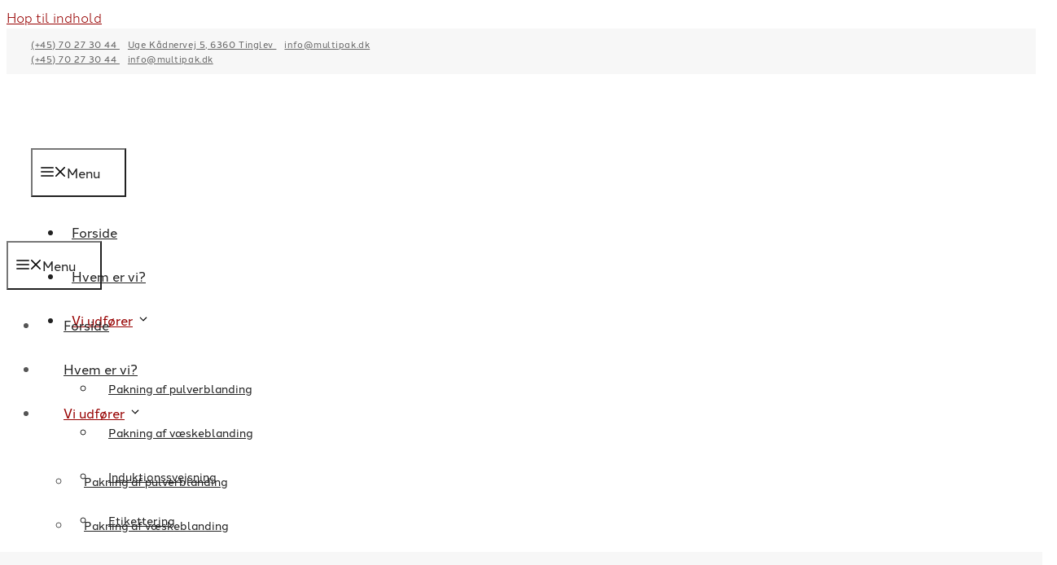

--- FILE ---
content_type: text/html; charset=UTF-8
request_url: https://multipak.dk/batchnumre/
body_size: 32574
content:
<!DOCTYPE html>
<html lang="da-DK">
<head><meta charset="UTF-8"><script>if(navigator.userAgent.match(/MSIE|Internet Explorer/i)||navigator.userAgent.match(/Trident\/7\..*?rv:11/i)){var href=document.location.href;if(!href.match(/[?&]nowprocket/)){if(href.indexOf("?")==-1){if(href.indexOf("#")==-1){document.location.href=href+"?nowprocket=1"}else{document.location.href=href.replace("#","?nowprocket=1#")}}else{if(href.indexOf("#")==-1){document.location.href=href+"&nowprocket=1"}else{document.location.href=href.replace("#","&nowprocket=1#")}}}}</script><script>(()=>{class RocketLazyLoadScripts{constructor(){this.v="2.0.4",this.userEvents=["keydown","keyup","mousedown","mouseup","mousemove","mouseover","mouseout","touchmove","touchstart","touchend","touchcancel","wheel","click","dblclick","input"],this.attributeEvents=["onblur","onclick","oncontextmenu","ondblclick","onfocus","onmousedown","onmouseenter","onmouseleave","onmousemove","onmouseout","onmouseover","onmouseup","onmousewheel","onscroll","onsubmit"]}async t(){this.i(),this.o(),/iP(ad|hone)/.test(navigator.userAgent)&&this.h(),this.u(),this.l(this),this.m(),this.k(this),this.p(this),this._(),await Promise.all([this.R(),this.L()]),this.lastBreath=Date.now(),this.S(this),this.P(),this.D(),this.O(),this.M(),await this.C(this.delayedScripts.normal),await this.C(this.delayedScripts.defer),await this.C(this.delayedScripts.async),await this.T(),await this.F(),await this.j(),await this.A(),window.dispatchEvent(new Event("rocket-allScriptsLoaded")),this.everythingLoaded=!0,this.lastTouchEnd&&await new Promise(t=>setTimeout(t,500-Date.now()+this.lastTouchEnd)),this.I(),this.H(),this.U(),this.W()}i(){this.CSPIssue=sessionStorage.getItem("rocketCSPIssue"),document.addEventListener("securitypolicyviolation",t=>{this.CSPIssue||"script-src-elem"!==t.violatedDirective||"data"!==t.blockedURI||(this.CSPIssue=!0,sessionStorage.setItem("rocketCSPIssue",!0))},{isRocket:!0})}o(){window.addEventListener("pageshow",t=>{this.persisted=t.persisted,this.realWindowLoadedFired=!0},{isRocket:!0}),window.addEventListener("pagehide",()=>{this.onFirstUserAction=null},{isRocket:!0})}h(){let t;function e(e){t=e}window.addEventListener("touchstart",e,{isRocket:!0}),window.addEventListener("touchend",function i(o){o.changedTouches[0]&&t.changedTouches[0]&&Math.abs(o.changedTouches[0].pageX-t.changedTouches[0].pageX)<10&&Math.abs(o.changedTouches[0].pageY-t.changedTouches[0].pageY)<10&&o.timeStamp-t.timeStamp<200&&(window.removeEventListener("touchstart",e,{isRocket:!0}),window.removeEventListener("touchend",i,{isRocket:!0}),"INPUT"===o.target.tagName&&"text"===o.target.type||(o.target.dispatchEvent(new TouchEvent("touchend",{target:o.target,bubbles:!0})),o.target.dispatchEvent(new MouseEvent("mouseover",{target:o.target,bubbles:!0})),o.target.dispatchEvent(new PointerEvent("click",{target:o.target,bubbles:!0,cancelable:!0,detail:1,clientX:o.changedTouches[0].clientX,clientY:o.changedTouches[0].clientY})),event.preventDefault()))},{isRocket:!0})}q(t){this.userActionTriggered||("mousemove"!==t.type||this.firstMousemoveIgnored?"keyup"===t.type||"mouseover"===t.type||"mouseout"===t.type||(this.userActionTriggered=!0,this.onFirstUserAction&&this.onFirstUserAction()):this.firstMousemoveIgnored=!0),"click"===t.type&&t.preventDefault(),t.stopPropagation(),t.stopImmediatePropagation(),"touchstart"===this.lastEvent&&"touchend"===t.type&&(this.lastTouchEnd=Date.now()),"click"===t.type&&(this.lastTouchEnd=0),this.lastEvent=t.type,t.composedPath&&t.composedPath()[0].getRootNode()instanceof ShadowRoot&&(t.rocketTarget=t.composedPath()[0]),this.savedUserEvents.push(t)}u(){this.savedUserEvents=[],this.userEventHandler=this.q.bind(this),this.userEvents.forEach(t=>window.addEventListener(t,this.userEventHandler,{passive:!1,isRocket:!0})),document.addEventListener("visibilitychange",this.userEventHandler,{isRocket:!0})}U(){this.userEvents.forEach(t=>window.removeEventListener(t,this.userEventHandler,{passive:!1,isRocket:!0})),document.removeEventListener("visibilitychange",this.userEventHandler,{isRocket:!0}),this.savedUserEvents.forEach(t=>{(t.rocketTarget||t.target).dispatchEvent(new window[t.constructor.name](t.type,t))})}m(){const t="return false",e=Array.from(this.attributeEvents,t=>"data-rocket-"+t),i="["+this.attributeEvents.join("],[")+"]",o="[data-rocket-"+this.attributeEvents.join("],[data-rocket-")+"]",s=(e,i,o)=>{o&&o!==t&&(e.setAttribute("data-rocket-"+i,o),e["rocket"+i]=new Function("event",o),e.setAttribute(i,t))};new MutationObserver(t=>{for(const n of t)"attributes"===n.type&&(n.attributeName.startsWith("data-rocket-")||this.everythingLoaded?n.attributeName.startsWith("data-rocket-")&&this.everythingLoaded&&this.N(n.target,n.attributeName.substring(12)):s(n.target,n.attributeName,n.target.getAttribute(n.attributeName))),"childList"===n.type&&n.addedNodes.forEach(t=>{if(t.nodeType===Node.ELEMENT_NODE)if(this.everythingLoaded)for(const i of[t,...t.querySelectorAll(o)])for(const t of i.getAttributeNames())e.includes(t)&&this.N(i,t.substring(12));else for(const e of[t,...t.querySelectorAll(i)])for(const t of e.getAttributeNames())this.attributeEvents.includes(t)&&s(e,t,e.getAttribute(t))})}).observe(document,{subtree:!0,childList:!0,attributeFilter:[...this.attributeEvents,...e]})}I(){this.attributeEvents.forEach(t=>{document.querySelectorAll("[data-rocket-"+t+"]").forEach(e=>{this.N(e,t)})})}N(t,e){const i=t.getAttribute("data-rocket-"+e);i&&(t.setAttribute(e,i),t.removeAttribute("data-rocket-"+e))}k(t){Object.defineProperty(HTMLElement.prototype,"onclick",{get(){return this.rocketonclick||null},set(e){this.rocketonclick=e,this.setAttribute(t.everythingLoaded?"onclick":"data-rocket-onclick","this.rocketonclick(event)")}})}S(t){function e(e,i){let o=e[i];e[i]=null,Object.defineProperty(e,i,{get:()=>o,set(s){t.everythingLoaded?o=s:e["rocket"+i]=o=s}})}e(document,"onreadystatechange"),e(window,"onload"),e(window,"onpageshow");try{Object.defineProperty(document,"readyState",{get:()=>t.rocketReadyState,set(e){t.rocketReadyState=e},configurable:!0}),document.readyState="loading"}catch(t){console.log("WPRocket DJE readyState conflict, bypassing")}}l(t){this.originalAddEventListener=EventTarget.prototype.addEventListener,this.originalRemoveEventListener=EventTarget.prototype.removeEventListener,this.savedEventListeners=[],EventTarget.prototype.addEventListener=function(e,i,o){o&&o.isRocket||!t.B(e,this)&&!t.userEvents.includes(e)||t.B(e,this)&&!t.userActionTriggered||e.startsWith("rocket-")||t.everythingLoaded?t.originalAddEventListener.call(this,e,i,o):(t.savedEventListeners.push({target:this,remove:!1,type:e,func:i,options:o}),"mouseenter"!==e&&"mouseleave"!==e||t.originalAddEventListener.call(this,e,t.savedUserEvents.push,o))},EventTarget.prototype.removeEventListener=function(e,i,o){o&&o.isRocket||!t.B(e,this)&&!t.userEvents.includes(e)||t.B(e,this)&&!t.userActionTriggered||e.startsWith("rocket-")||t.everythingLoaded?t.originalRemoveEventListener.call(this,e,i,o):t.savedEventListeners.push({target:this,remove:!0,type:e,func:i,options:o})}}J(t,e){this.savedEventListeners=this.savedEventListeners.filter(i=>{let o=i.type,s=i.target||window;return e!==o||t!==s||(this.B(o,s)&&(i.type="rocket-"+o),this.$(i),!1)})}H(){EventTarget.prototype.addEventListener=this.originalAddEventListener,EventTarget.prototype.removeEventListener=this.originalRemoveEventListener,this.savedEventListeners.forEach(t=>this.$(t))}$(t){t.remove?this.originalRemoveEventListener.call(t.target,t.type,t.func,t.options):this.originalAddEventListener.call(t.target,t.type,t.func,t.options)}p(t){let e;function i(e){return t.everythingLoaded?e:e.split(" ").map(t=>"load"===t||t.startsWith("load.")?"rocket-jquery-load":t).join(" ")}function o(o){function s(e){const s=o.fn[e];o.fn[e]=o.fn.init.prototype[e]=function(){return this[0]===window&&t.userActionTriggered&&("string"==typeof arguments[0]||arguments[0]instanceof String?arguments[0]=i(arguments[0]):"object"==typeof arguments[0]&&Object.keys(arguments[0]).forEach(t=>{const e=arguments[0][t];delete arguments[0][t],arguments[0][i(t)]=e})),s.apply(this,arguments),this}}if(o&&o.fn&&!t.allJQueries.includes(o)){const e={DOMContentLoaded:[],"rocket-DOMContentLoaded":[]};for(const t in e)document.addEventListener(t,()=>{e[t].forEach(t=>t())},{isRocket:!0});o.fn.ready=o.fn.init.prototype.ready=function(i){function s(){parseInt(o.fn.jquery)>2?setTimeout(()=>i.bind(document)(o)):i.bind(document)(o)}return"function"==typeof i&&(t.realDomReadyFired?!t.userActionTriggered||t.fauxDomReadyFired?s():e["rocket-DOMContentLoaded"].push(s):e.DOMContentLoaded.push(s)),o([])},s("on"),s("one"),s("off"),t.allJQueries.push(o)}e=o}t.allJQueries=[],o(window.jQuery),Object.defineProperty(window,"jQuery",{get:()=>e,set(t){o(t)}})}P(){const t=new Map;document.write=document.writeln=function(e){const i=document.currentScript,o=document.createRange(),s=i.parentElement;let n=t.get(i);void 0===n&&(n=i.nextSibling,t.set(i,n));const c=document.createDocumentFragment();o.setStart(c,0),c.appendChild(o.createContextualFragment(e)),s.insertBefore(c,n)}}async R(){return new Promise(t=>{this.userActionTriggered?t():this.onFirstUserAction=t})}async L(){return new Promise(t=>{document.addEventListener("DOMContentLoaded",()=>{this.realDomReadyFired=!0,t()},{isRocket:!0})})}async j(){return this.realWindowLoadedFired?Promise.resolve():new Promise(t=>{window.addEventListener("load",t,{isRocket:!0})})}M(){this.pendingScripts=[];this.scriptsMutationObserver=new MutationObserver(t=>{for(const e of t)e.addedNodes.forEach(t=>{"SCRIPT"!==t.tagName||t.noModule||t.isWPRocket||this.pendingScripts.push({script:t,promise:new Promise(e=>{const i=()=>{const i=this.pendingScripts.findIndex(e=>e.script===t);i>=0&&this.pendingScripts.splice(i,1),e()};t.addEventListener("load",i,{isRocket:!0}),t.addEventListener("error",i,{isRocket:!0}),setTimeout(i,1e3)})})})}),this.scriptsMutationObserver.observe(document,{childList:!0,subtree:!0})}async F(){await this.X(),this.pendingScripts.length?(await this.pendingScripts[0].promise,await this.F()):this.scriptsMutationObserver.disconnect()}D(){this.delayedScripts={normal:[],async:[],defer:[]},document.querySelectorAll("script[type$=rocketlazyloadscript]").forEach(t=>{t.hasAttribute("data-rocket-src")?t.hasAttribute("async")&&!1!==t.async?this.delayedScripts.async.push(t):t.hasAttribute("defer")&&!1!==t.defer||"module"===t.getAttribute("data-rocket-type")?this.delayedScripts.defer.push(t):this.delayedScripts.normal.push(t):this.delayedScripts.normal.push(t)})}async _(){await this.L();let t=[];document.querySelectorAll("script[type$=rocketlazyloadscript][data-rocket-src]").forEach(e=>{let i=e.getAttribute("data-rocket-src");if(i&&!i.startsWith("data:")){i.startsWith("//")&&(i=location.protocol+i);try{const o=new URL(i).origin;o!==location.origin&&t.push({src:o,crossOrigin:e.crossOrigin||"module"===e.getAttribute("data-rocket-type")})}catch(t){}}}),t=[...new Map(t.map(t=>[JSON.stringify(t),t])).values()],this.Y(t,"preconnect")}async G(t){if(await this.K(),!0!==t.noModule||!("noModule"in HTMLScriptElement.prototype))return new Promise(e=>{let i;function o(){(i||t).setAttribute("data-rocket-status","executed"),e()}try{if(navigator.userAgent.includes("Firefox/")||""===navigator.vendor||this.CSPIssue)i=document.createElement("script"),[...t.attributes].forEach(t=>{let e=t.nodeName;"type"!==e&&("data-rocket-type"===e&&(e="type"),"data-rocket-src"===e&&(e="src"),i.setAttribute(e,t.nodeValue))}),t.text&&(i.text=t.text),t.nonce&&(i.nonce=t.nonce),i.hasAttribute("src")?(i.addEventListener("load",o,{isRocket:!0}),i.addEventListener("error",()=>{i.setAttribute("data-rocket-status","failed-network"),e()},{isRocket:!0}),setTimeout(()=>{i.isConnected||e()},1)):(i.text=t.text,o()),i.isWPRocket=!0,t.parentNode.replaceChild(i,t);else{const i=t.getAttribute("data-rocket-type"),s=t.getAttribute("data-rocket-src");i?(t.type=i,t.removeAttribute("data-rocket-type")):t.removeAttribute("type"),t.addEventListener("load",o,{isRocket:!0}),t.addEventListener("error",i=>{this.CSPIssue&&i.target.src.startsWith("data:")?(console.log("WPRocket: CSP fallback activated"),t.removeAttribute("src"),this.G(t).then(e)):(t.setAttribute("data-rocket-status","failed-network"),e())},{isRocket:!0}),s?(t.fetchPriority="high",t.removeAttribute("data-rocket-src"),t.src=s):t.src="data:text/javascript;base64,"+window.btoa(unescape(encodeURIComponent(t.text)))}}catch(i){t.setAttribute("data-rocket-status","failed-transform"),e()}});t.setAttribute("data-rocket-status","skipped")}async C(t){const e=t.shift();return e?(e.isConnected&&await this.G(e),this.C(t)):Promise.resolve()}O(){this.Y([...this.delayedScripts.normal,...this.delayedScripts.defer,...this.delayedScripts.async],"preload")}Y(t,e){this.trash=this.trash||[];let i=!0;var o=document.createDocumentFragment();t.forEach(t=>{const s=t.getAttribute&&t.getAttribute("data-rocket-src")||t.src;if(s&&!s.startsWith("data:")){const n=document.createElement("link");n.href=s,n.rel=e,"preconnect"!==e&&(n.as="script",n.fetchPriority=i?"high":"low"),t.getAttribute&&"module"===t.getAttribute("data-rocket-type")&&(n.crossOrigin=!0),t.crossOrigin&&(n.crossOrigin=t.crossOrigin),t.integrity&&(n.integrity=t.integrity),t.nonce&&(n.nonce=t.nonce),o.appendChild(n),this.trash.push(n),i=!1}}),document.head.appendChild(o)}W(){this.trash.forEach(t=>t.remove())}async T(){try{document.readyState="interactive"}catch(t){}this.fauxDomReadyFired=!0;try{await this.K(),this.J(document,"readystatechange"),document.dispatchEvent(new Event("rocket-readystatechange")),await this.K(),document.rocketonreadystatechange&&document.rocketonreadystatechange(),await this.K(),this.J(document,"DOMContentLoaded"),document.dispatchEvent(new Event("rocket-DOMContentLoaded")),await this.K(),this.J(window,"DOMContentLoaded"),window.dispatchEvent(new Event("rocket-DOMContentLoaded"))}catch(t){console.error(t)}}async A(){try{document.readyState="complete"}catch(t){}try{await this.K(),this.J(document,"readystatechange"),document.dispatchEvent(new Event("rocket-readystatechange")),await this.K(),document.rocketonreadystatechange&&document.rocketonreadystatechange(),await this.K(),this.J(window,"load"),window.dispatchEvent(new Event("rocket-load")),await this.K(),window.rocketonload&&window.rocketonload(),await this.K(),this.allJQueries.forEach(t=>t(window).trigger("rocket-jquery-load")),await this.K(),this.J(window,"pageshow");const t=new Event("rocket-pageshow");t.persisted=this.persisted,window.dispatchEvent(t),await this.K(),window.rocketonpageshow&&window.rocketonpageshow({persisted:this.persisted})}catch(t){console.error(t)}}async K(){Date.now()-this.lastBreath>45&&(await this.X(),this.lastBreath=Date.now())}async X(){return document.hidden?new Promise(t=>setTimeout(t)):new Promise(t=>requestAnimationFrame(t))}B(t,e){return e===document&&"readystatechange"===t||(e===document&&"DOMContentLoaded"===t||(e===window&&"DOMContentLoaded"===t||(e===window&&"load"===t||e===window&&"pageshow"===t)))}static run(){(new RocketLazyLoadScripts).t()}}RocketLazyLoadScripts.run()})();</script>
	
				<script type="rocketlazyloadscript" data-rocket-type="text/javascript" class="_iub_cs_skip">
				var _iub = _iub || {};
				_iub.csConfiguration = _iub.csConfiguration || {};
				_iub.csConfiguration.siteId = "3526527";
				_iub.csConfiguration.cookiePolicyId = "58043126";
			</script>
			<script type="rocketlazyloadscript" data-minify="1" class="_iub_cs_skip" data-rocket-src="https://multipak.dk/wp-content/cache/min/1/autoblocking/3526527.js?ver=1761735139" data-rocket-defer defer></script>
			<meta name='robots' content='index, follow, max-image-preview:large, max-snippet:-1, max-video-preview:-1' />
<meta name="viewport" content="width=device-width, initial-scale=1">
	<!-- This site is optimized with the Yoast SEO plugin v20.10 - https://yoast.com/wordpress/plugins/seo/ -->
	<title>Batchnumre &middot; MultiPak</title>
	<link rel="canonical" href="https://multipak.dk/batchnumre/" />
	<meta property="og:locale" content="da_DK" />
	<meta property="og:type" content="article" />
	<meta property="og:title" content="Batchnumre &middot; MultiPak" />
	<meta property="og:description" content="Til print af batchnumre er vi stolte af at kunne præsentere en helt ny maskine, som er kendetegnet af tysk kvalitet og pålidelighed." />
	<meta property="og:url" content="https://multipak.dk/batchnumre/" />
	<meta property="og:site_name" content="MultiPak" />
	<meta property="article:modified_time" content="2022-02-23T10:16:33+00:00" />
	<meta name="twitter:card" content="summary_large_image" />
	<meta name="twitter:label1" content="Estimeret læsetid" />
	<meta name="twitter:data1" content="2 minutter" />
	<script type="application/ld+json" class="yoast-schema-graph">{"@context":"https://schema.org","@graph":[{"@type":"WebPage","@id":"https://multipak.dk/batchnumre/","url":"https://multipak.dk/batchnumre/","name":"Batchnumre &middot; MultiPak","isPartOf":{"@id":"https://multipak.dk/#website"},"datePublished":"2022-02-23T07:09:26+00:00","dateModified":"2022-02-23T10:16:33+00:00","breadcrumb":{"@id":"https://multipak.dk/batchnumre/#breadcrumb"},"inLanguage":"da-DK","potentialAction":[{"@type":"ReadAction","target":["https://multipak.dk/batchnumre/"]}]},{"@type":"BreadcrumbList","@id":"https://multipak.dk/batchnumre/#breadcrumb","itemListElement":[{"@type":"ListItem","position":1,"name":"Hjem","item":"https://multipak.dk/"},{"@type":"ListItem","position":2,"name":"Batchnumre"}]},{"@type":"WebSite","@id":"https://multipak.dk/#website","url":"https://multipak.dk/","name":"MultiPak","description":"Kontraktpakning, lønpak, aftapning og pulverpakning hos MultiPak","publisher":{"@id":"https://multipak.dk/#organization"},"potentialAction":[{"@type":"SearchAction","target":{"@type":"EntryPoint","urlTemplate":"https://multipak.dk/?s={search_term_string}"},"query-input":"required name=search_term_string"}],"inLanguage":"da-DK"},{"@type":"Organization","@id":"https://multipak.dk/#organization","name":"MultiPak","url":"https://multipak.dk/","logo":{"@type":"ImageObject","inLanguage":"da-DK","@id":"https://multipak.dk/#/schema/logo/image/","url":"https://multipak.dk/wp-content/uploads/2022/02/logo.svg","contentUrl":"https://multipak.dk/wp-content/uploads/2022/02/logo.svg","width":185,"height":56,"caption":"MultiPak"},"image":{"@id":"https://multipak.dk/#/schema/logo/image/"}}]}</script>
	<!-- / Yoast SEO plugin. -->


<link rel='dns-prefetch' href='//cdn.iubenda.com' />
<link rel='dns-prefetch' href='//kit.fontawesome.com' />

<link rel="alternate" type="application/rss+xml" title="MultiPak &raquo; Feed" href="https://multipak.dk/feed/" />
<link rel="alternate" type="application/rss+xml" title="MultiPak &raquo;-kommentar-feed" href="https://multipak.dk/comments/feed/" />
<style id='wp-emoji-styles-inline-css'>

	img.wp-smiley, img.emoji {
		display: inline !important;
		border: none !important;
		box-shadow: none !important;
		height: 1em !important;
		width: 1em !important;
		margin: 0 0.07em !important;
		vertical-align: -0.1em !important;
		background: none !important;
		padding: 0 !important;
	}
</style>
<link rel='stylesheet' id='wp-block-library-css' href='https://multipak.dk/wp-includes/css/dist/block-library/style.min.css?ver=6.5.7' media='all' />
<style id='safe-svg-svg-icon-style-inline-css'>
.safe-svg-cover{text-align:center}.safe-svg-cover .safe-svg-inside{display:inline-block;max-width:100%}.safe-svg-cover svg{height:100%;max-height:100%;max-width:100%;width:100%}

</style>
<style id='classic-theme-styles-inline-css'>
/*! This file is auto-generated */
.wp-block-button__link{color:#fff;background-color:#32373c;border-radius:9999px;box-shadow:none;text-decoration:none;padding:calc(.667em + 2px) calc(1.333em + 2px);font-size:1.125em}.wp-block-file__button{background:#32373c;color:#fff;text-decoration:none}
</style>
<style id='global-styles-inline-css'>
body{--wp--preset--color--black: #000000;--wp--preset--color--cyan-bluish-gray: #abb8c3;--wp--preset--color--white: #ffffff;--wp--preset--color--pale-pink: #f78da7;--wp--preset--color--vivid-red: #cf2e2e;--wp--preset--color--luminous-vivid-orange: #ff6900;--wp--preset--color--luminous-vivid-amber: #fcb900;--wp--preset--color--light-green-cyan: #7bdcb5;--wp--preset--color--vivid-green-cyan: #00d084;--wp--preset--color--pale-cyan-blue: #8ed1fc;--wp--preset--color--vivid-cyan-blue: #0693e3;--wp--preset--color--vivid-purple: #9b51e0;--wp--preset--color--dark: var(--dark);--wp--preset--color--accent: var(--accent);--wp--preset--color--light: var(--light);--wp--preset--color--base: var(--base);--wp--preset--gradient--vivid-cyan-blue-to-vivid-purple: linear-gradient(135deg,rgba(6,147,227,1) 0%,rgb(155,81,224) 100%);--wp--preset--gradient--light-green-cyan-to-vivid-green-cyan: linear-gradient(135deg,rgb(122,220,180) 0%,rgb(0,208,130) 100%);--wp--preset--gradient--luminous-vivid-amber-to-luminous-vivid-orange: linear-gradient(135deg,rgba(252,185,0,1) 0%,rgba(255,105,0,1) 100%);--wp--preset--gradient--luminous-vivid-orange-to-vivid-red: linear-gradient(135deg,rgba(255,105,0,1) 0%,rgb(207,46,46) 100%);--wp--preset--gradient--very-light-gray-to-cyan-bluish-gray: linear-gradient(135deg,rgb(238,238,238) 0%,rgb(169,184,195) 100%);--wp--preset--gradient--cool-to-warm-spectrum: linear-gradient(135deg,rgb(74,234,220) 0%,rgb(151,120,209) 20%,rgb(207,42,186) 40%,rgb(238,44,130) 60%,rgb(251,105,98) 80%,rgb(254,248,76) 100%);--wp--preset--gradient--blush-light-purple: linear-gradient(135deg,rgb(255,206,236) 0%,rgb(152,150,240) 100%);--wp--preset--gradient--blush-bordeaux: linear-gradient(135deg,rgb(254,205,165) 0%,rgb(254,45,45) 50%,rgb(107,0,62) 100%);--wp--preset--gradient--luminous-dusk: linear-gradient(135deg,rgb(255,203,112) 0%,rgb(199,81,192) 50%,rgb(65,88,208) 100%);--wp--preset--gradient--pale-ocean: linear-gradient(135deg,rgb(255,245,203) 0%,rgb(182,227,212) 50%,rgb(51,167,181) 100%);--wp--preset--gradient--electric-grass: linear-gradient(135deg,rgb(202,248,128) 0%,rgb(113,206,126) 100%);--wp--preset--gradient--midnight: linear-gradient(135deg,rgb(2,3,129) 0%,rgb(40,116,252) 100%);--wp--preset--font-size--small: 13px;--wp--preset--font-size--medium: 20px;--wp--preset--font-size--large: 36px;--wp--preset--font-size--x-large: 42px;--wp--preset--spacing--20: 0.44rem;--wp--preset--spacing--30: 0.67rem;--wp--preset--spacing--40: 1rem;--wp--preset--spacing--50: 1.5rem;--wp--preset--spacing--60: 2.25rem;--wp--preset--spacing--70: 3.38rem;--wp--preset--spacing--80: 5.06rem;--wp--preset--shadow--natural: 6px 6px 9px rgba(0, 0, 0, 0.2);--wp--preset--shadow--deep: 12px 12px 50px rgba(0, 0, 0, 0.4);--wp--preset--shadow--sharp: 6px 6px 0px rgba(0, 0, 0, 0.2);--wp--preset--shadow--outlined: 6px 6px 0px -3px rgba(255, 255, 255, 1), 6px 6px rgba(0, 0, 0, 1);--wp--preset--shadow--crisp: 6px 6px 0px rgba(0, 0, 0, 1);}:where(.is-layout-flex){gap: 0.5em;}:where(.is-layout-grid){gap: 0.5em;}body .is-layout-flex{display: flex;}body .is-layout-flex{flex-wrap: wrap;align-items: center;}body .is-layout-flex > *{margin: 0;}body .is-layout-grid{display: grid;}body .is-layout-grid > *{margin: 0;}:where(.wp-block-columns.is-layout-flex){gap: 2em;}:where(.wp-block-columns.is-layout-grid){gap: 2em;}:where(.wp-block-post-template.is-layout-flex){gap: 1.25em;}:where(.wp-block-post-template.is-layout-grid){gap: 1.25em;}.has-black-color{color: var(--wp--preset--color--black) !important;}.has-cyan-bluish-gray-color{color: var(--wp--preset--color--cyan-bluish-gray) !important;}.has-white-color{color: var(--wp--preset--color--white) !important;}.has-pale-pink-color{color: var(--wp--preset--color--pale-pink) !important;}.has-vivid-red-color{color: var(--wp--preset--color--vivid-red) !important;}.has-luminous-vivid-orange-color{color: var(--wp--preset--color--luminous-vivid-orange) !important;}.has-luminous-vivid-amber-color{color: var(--wp--preset--color--luminous-vivid-amber) !important;}.has-light-green-cyan-color{color: var(--wp--preset--color--light-green-cyan) !important;}.has-vivid-green-cyan-color{color: var(--wp--preset--color--vivid-green-cyan) !important;}.has-pale-cyan-blue-color{color: var(--wp--preset--color--pale-cyan-blue) !important;}.has-vivid-cyan-blue-color{color: var(--wp--preset--color--vivid-cyan-blue) !important;}.has-vivid-purple-color{color: var(--wp--preset--color--vivid-purple) !important;}.has-black-background-color{background-color: var(--wp--preset--color--black) !important;}.has-cyan-bluish-gray-background-color{background-color: var(--wp--preset--color--cyan-bluish-gray) !important;}.has-white-background-color{background-color: var(--wp--preset--color--white) !important;}.has-pale-pink-background-color{background-color: var(--wp--preset--color--pale-pink) !important;}.has-vivid-red-background-color{background-color: var(--wp--preset--color--vivid-red) !important;}.has-luminous-vivid-orange-background-color{background-color: var(--wp--preset--color--luminous-vivid-orange) !important;}.has-luminous-vivid-amber-background-color{background-color: var(--wp--preset--color--luminous-vivid-amber) !important;}.has-light-green-cyan-background-color{background-color: var(--wp--preset--color--light-green-cyan) !important;}.has-vivid-green-cyan-background-color{background-color: var(--wp--preset--color--vivid-green-cyan) !important;}.has-pale-cyan-blue-background-color{background-color: var(--wp--preset--color--pale-cyan-blue) !important;}.has-vivid-cyan-blue-background-color{background-color: var(--wp--preset--color--vivid-cyan-blue) !important;}.has-vivid-purple-background-color{background-color: var(--wp--preset--color--vivid-purple) !important;}.has-black-border-color{border-color: var(--wp--preset--color--black) !important;}.has-cyan-bluish-gray-border-color{border-color: var(--wp--preset--color--cyan-bluish-gray) !important;}.has-white-border-color{border-color: var(--wp--preset--color--white) !important;}.has-pale-pink-border-color{border-color: var(--wp--preset--color--pale-pink) !important;}.has-vivid-red-border-color{border-color: var(--wp--preset--color--vivid-red) !important;}.has-luminous-vivid-orange-border-color{border-color: var(--wp--preset--color--luminous-vivid-orange) !important;}.has-luminous-vivid-amber-border-color{border-color: var(--wp--preset--color--luminous-vivid-amber) !important;}.has-light-green-cyan-border-color{border-color: var(--wp--preset--color--light-green-cyan) !important;}.has-vivid-green-cyan-border-color{border-color: var(--wp--preset--color--vivid-green-cyan) !important;}.has-pale-cyan-blue-border-color{border-color: var(--wp--preset--color--pale-cyan-blue) !important;}.has-vivid-cyan-blue-border-color{border-color: var(--wp--preset--color--vivid-cyan-blue) !important;}.has-vivid-purple-border-color{border-color: var(--wp--preset--color--vivid-purple) !important;}.has-vivid-cyan-blue-to-vivid-purple-gradient-background{background: var(--wp--preset--gradient--vivid-cyan-blue-to-vivid-purple) !important;}.has-light-green-cyan-to-vivid-green-cyan-gradient-background{background: var(--wp--preset--gradient--light-green-cyan-to-vivid-green-cyan) !important;}.has-luminous-vivid-amber-to-luminous-vivid-orange-gradient-background{background: var(--wp--preset--gradient--luminous-vivid-amber-to-luminous-vivid-orange) !important;}.has-luminous-vivid-orange-to-vivid-red-gradient-background{background: var(--wp--preset--gradient--luminous-vivid-orange-to-vivid-red) !important;}.has-very-light-gray-to-cyan-bluish-gray-gradient-background{background: var(--wp--preset--gradient--very-light-gray-to-cyan-bluish-gray) !important;}.has-cool-to-warm-spectrum-gradient-background{background: var(--wp--preset--gradient--cool-to-warm-spectrum) !important;}.has-blush-light-purple-gradient-background{background: var(--wp--preset--gradient--blush-light-purple) !important;}.has-blush-bordeaux-gradient-background{background: var(--wp--preset--gradient--blush-bordeaux) !important;}.has-luminous-dusk-gradient-background{background: var(--wp--preset--gradient--luminous-dusk) !important;}.has-pale-ocean-gradient-background{background: var(--wp--preset--gradient--pale-ocean) !important;}.has-electric-grass-gradient-background{background: var(--wp--preset--gradient--electric-grass) !important;}.has-midnight-gradient-background{background: var(--wp--preset--gradient--midnight) !important;}.has-small-font-size{font-size: var(--wp--preset--font-size--small) !important;}.has-medium-font-size{font-size: var(--wp--preset--font-size--medium) !important;}.has-large-font-size{font-size: var(--wp--preset--font-size--large) !important;}.has-x-large-font-size{font-size: var(--wp--preset--font-size--x-large) !important;}
.wp-block-navigation a:where(:not(.wp-element-button)){color: inherit;}
:where(.wp-block-post-template.is-layout-flex){gap: 1.25em;}:where(.wp-block-post-template.is-layout-grid){gap: 1.25em;}
:where(.wp-block-columns.is-layout-flex){gap: 2em;}:where(.wp-block-columns.is-layout-grid){gap: 2em;}
.wp-block-pullquote{font-size: 1.5em;line-height: 1.6;}
</style>
<link rel='stylesheet' id='generate-style-css' href='https://multipak.dk/wp-content/themes/generatepress/assets/css/all.min.css?ver=3.6.1' media='all' />
<style id='generate-style-inline-css'>
@media (max-width: 995px){.main-navigation .menu-toggle,.main-navigation .mobile-bar-items,.sidebar-nav-mobile:not(#sticky-placeholder){display:block;}.main-navigation ul,.gen-sidebar-nav{display:none;}[class*="nav-float-"] .site-header .inside-header > *{float:none;clear:both;}}
.dynamic-author-image-rounded{border-radius:100%;}.dynamic-featured-image, .dynamic-author-image{vertical-align:middle;}.one-container.blog .dynamic-content-template:not(:last-child), .one-container.archive .dynamic-content-template:not(:last-child){padding-bottom:0px;}.dynamic-entry-excerpt > p:last-child{margin-bottom:0px;}
.page-hero{background-color:rgba(40,40,40,0.5);background-image:var(--wpr-bg-34313c31-3398-4977-8319-b4837ff1551f);background-size:cover;background-image:linear-gradient(0deg, rgba(40,40,40,0.5),rgba(40,40,40,0.5)), var(--wpr-bg-34313c31-3398-4977-8319-b4837ff1551f);background-position:right center;background-repeat:no-repeat;color:#ffffff;padding-top:120px;padding-right:30px;padding-bottom:120px;padding-left:30px;box-sizing:border-box;}.page-hero h1, .page-hero h2, .page-hero h3, .page-hero h4, .page-hero h5, .page-hero h6{color:#ffffff;}.inside-page-hero > *:last-child{margin-bottom:0px;}.page-hero a, .page-hero a:visited{color:#ffffff;}.page-hero time.updated{display:none;}.page-hero a:hover{color:#ffffff;}@media (max-width:768px){.page-hero{padding-top:60px;padding-right:30px;padding-bottom:60px;padding-left:30px;}}
</style>
<link data-minify="1" rel='stylesheet' id='tablepress-default-css' href='https://multipak.dk/wp-content/cache/min/1/wp-content/plugins/tablepress/css/build/default.css?ver=1671767460' media='all' />
<link rel='stylesheet' id='tablepress-responsive-tables-css' href='https://multipak.dk/wp-content/plugins/tablepress-responsive-tables/css/tablepress-responsive.min.css?ver=1.8' media='all' />
<link data-minify="1" rel='stylesheet' id='js_composer_front-css' href='https://multipak.dk/wp-content/cache/background-css/1/multipak.dk/wp-content/cache/min/1/wp-content/uploads/js_composer/js_composer_front_custom.css?ver=1651472722&wpr_t=1768397304' media='all' />
<link rel='stylesheet' id='generatepress-dynamic-css' href='https://multipak.dk/wp-content/uploads/generatepress/style.min.css?ver=1765230055' media='all' />
<link rel='stylesheet' id='generate-child-css' href='https://multipak.dk/wp-content/themes/generatepress_child/style.css?ver=1645520489' media='all' />
<link data-minify="1" rel='stylesheet' id='bsf-Defaults-css' href='https://multipak.dk/wp-content/cache/min/1/wp-content/uploads/smile_fonts/Defaults/Defaults.css?ver=1651472722' media='all' />
<link rel='stylesheet' id='ultimate-vc-addons-style-css' href='https://multipak.dk/wp-content/plugins/Ultimate_VC_Addons/assets/min-css/style.min.css?ver=3.19.14' media='all' />
<link rel='stylesheet' id='generate-offside-css' href='https://multipak.dk/wp-content/plugins/gp-premium/menu-plus/functions/css/offside.min.css?ver=2.3.1' media='all' />
<style id='generate-offside-inline-css'>
:root{--gp-slideout-width:265px;}.slideout-navigation.main-navigation{background-color:var(--light);}.slideout-navigation.main-navigation .main-nav ul li a{font-weight:normal;text-transform:none;}.slideout-navigation.main-navigation ul ul{background-color:rgba(255,255,255,0);}.slideout-navigation.main-navigation.do-overlay .main-nav ul ul li a{font-size:1em;}.slideout-navigation.main-navigation .main-nav ul li:not([class*="current-menu-"]):hover > a, .slideout-navigation.main-navigation .main-nav ul li:not([class*="current-menu-"]):focus > a, .slideout-navigation.main-navigation .main-nav ul li.sfHover:not([class*="current-menu-"]) > a{background-color:rgba(255,255,255,0);}.slideout-navigation.main-navigation .main-nav ul ul li:not([class*="current-menu-"]):hover > a, .slideout-navigation.main-navigation .main-nav ul ul li:not([class*="current-menu-"]):focus > a, .slideout-navigation.main-navigation .main-nav ul ul li.sfHover:not([class*="current-menu-"]) > a{background-color:rgba(255,255,255,0);}.slideout-navigation.main-navigation .main-nav ul li[class*="current-menu-"] > a{background-color:rgba(255,255,255,0);}.slideout-navigation.main-navigation .main-nav ul ul li[class*="current-menu-"] > a{background-color:rgba(255,255,255,0);}.slideout-navigation, .slideout-navigation a{color:var(--dark);}.slideout-navigation button.slideout-exit{color:var(--dark);padding-left:10px;padding-right:10px;}.slide-opened nav.toggled .menu-toggle:before{display:none;}@media (max-width: 995px){.menu-bar-item.slideout-toggle{display:none;}}
</style>
<link rel='stylesheet' id='generate-navigation-branding-css' href='https://multipak.dk/wp-content/plugins/gp-premium/menu-plus/functions/css/navigation-branding.min.css?ver=2.3.1' media='all' />
<style id='generate-navigation-branding-inline-css'>
@media (max-width: 995px){.site-header, #site-navigation, #sticky-navigation{display:none !important;opacity:0.0;}#mobile-header{display:block !important;width:100% !important;}#mobile-header .main-nav > ul{display:none;}#mobile-header.toggled .main-nav > ul, #mobile-header .menu-toggle, #mobile-header .mobile-bar-items{display:block;}#mobile-header .main-nav{-ms-flex:0 0 100%;flex:0 0 100%;-webkit-box-ordinal-group:5;-ms-flex-order:4;order:4;}}.navigation-branding img, .site-logo.mobile-header-logo img{height:54px;width:auto;}.navigation-branding .main-title{line-height:54px;}@media (max-width: 1240px){#site-navigation .navigation-branding, #sticky-navigation .navigation-branding{margin-left:10px;}}@media (max-width: 995px){.main-navigation:not(.slideout-navigation) .main-nav{-ms-flex:0 0 100%;flex:0 0 100%;}.main-navigation:not(.slideout-navigation) .inside-navigation{-ms-flex-wrap:wrap;flex-wrap:wrap;display:-webkit-box;display:-ms-flexbox;display:flex;}.nav-aligned-center .navigation-branding, .nav-aligned-left .navigation-branding{margin-right:auto;}.nav-aligned-center  .main-navigation.has-branding:not(.slideout-navigation) .inside-navigation .main-nav,.nav-aligned-center  .main-navigation.has-sticky-branding.navigation-stick .inside-navigation .main-nav,.nav-aligned-left  .main-navigation.has-branding:not(.slideout-navigation) .inside-navigation .main-nav,.nav-aligned-left  .main-navigation.has-sticky-branding.navigation-stick .inside-navigation .main-nav{margin-right:0px;}.navigation-branding img, .site-logo.mobile-header-logo{height:70px;}.navigation-branding .main-title{line-height:70px;}}
</style>
<style id='rocket-lazyload-inline-css'>
.rll-youtube-player{position:relative;padding-bottom:56.23%;height:0;overflow:hidden;max-width:100%;}.rll-youtube-player:focus-within{outline: 2px solid currentColor;outline-offset: 5px;}.rll-youtube-player iframe{position:absolute;top:0;left:0;width:100%;height:100%;z-index:100;background:0 0}.rll-youtube-player img{bottom:0;display:block;left:0;margin:auto;max-width:100%;width:100%;position:absolute;right:0;top:0;border:none;height:auto;-webkit-transition:.4s all;-moz-transition:.4s all;transition:.4s all}.rll-youtube-player img:hover{-webkit-filter:brightness(75%)}.rll-youtube-player .play{height:100%;width:100%;left:0;top:0;position:absolute;background:var(--wpr-bg-33111fed-d553-46d2-89cb-f7b80081a8cb) no-repeat center;background-color: transparent !important;cursor:pointer;border:none;}.wp-embed-responsive .wp-has-aspect-ratio .rll-youtube-player{position:absolute;padding-bottom:0;width:100%;height:100%;top:0;bottom:0;left:0;right:0}
</style>

<script type="rocketlazyloadscript" data-rocket-type="text/javascript" class=" _iub_cs_skip" id="iubenda-head-inline-scripts-0">
var _iub = _iub || [];
                        _iub.csConfiguration = {"askConsentAtCookiePolicyUpdate":true,"floatingPreferencesButtonDisplay":"bottom-left","lang":"da","perPurposeConsent":true,"reloadOnContent":true,"purposes":"1,2,3,4,5","siteId":3526527,"whitelabel":false,"cookiePolicyId":58043126,"i18n":{"da":{"banner":{"title":"Denne hjemmeside bruger cookies","dynamic":{"body":"Vi vil gerne bruge oplysninger om dig til at forbedre din oplevelse af vores hjemmeside og til intern statistik med henblik p&#229; markedsf&#248;ring. Du kan l&#230;se mere om behandling af dine personoplysninger p&#229; lnappen \"F&#229; mere at vide\" herunder."}}}}, "banner":{ "acceptButtonCaptionColor":"#FFFFFF","acceptButtonColor":"#313E5F","acceptButtonDisplay":true,"backgroundColor":"#F7FFF9","closeButtonDisplay":false,"customizeButtonCaptionColor":"#313E5F","customizeButtonColor":"#DEE6E0","customizeButtonDisplay":true,"explicitWithdrawal":true,"listPurposes":true,"position":"float-bottom-center","rejectButtonCaptionColor":"#FFFFFF","rejectButtonColor":"#313E5F","rejectButtonDisplay":true,"showPurposesToggles":true,"theme":"night_sky-neutral","textColor":"#313E5F" }};
</script>
<script type="rocketlazyloadscript" data-minify="1"  data-rocket-type="text/javascript" charset="UTF-8" async="" class=" _iub_cs_skip" data-rocket-src="https://multipak.dk/wp-content/cache/min/1/cs/iubenda_cs.js?ver=1761735139" id="iubenda-head-scripts-1-js"></script>
<script type="rocketlazyloadscript" crossorigin="anonymous" data-rocket-src="https://kit.fontawesome.com/44fa722dac.js" id="font-awesome-official-js" data-rocket-defer defer></script>
<script src="https://multipak.dk/wp-includes/js/jquery/jquery.min.js?ver=3.7.1" id="jquery-core-js"></script>
<script src="https://multipak.dk/wp-includes/js/jquery/jquery-migrate.min.js?ver=3.4.1" id="jquery-migrate-js"></script>
<script type="rocketlazyloadscript" data-rocket-src="https://multipak.dk/wp-content/plugins/Ultimate_VC_Addons/assets/min-js/ultimate-params.min.js?ver=3.19.14" id="ultimate-vc-addons-params-js" data-rocket-defer defer></script>
<script type="rocketlazyloadscript" data-rocket-src="https://multipak.dk/wp-content/plugins/Ultimate_VC_Addons/assets/min-js/custom.min.js?ver=3.19.14" id="ultimate-vc-addons-custom-js" data-rocket-defer defer></script>
<link rel="https://api.w.org/" href="https://multipak.dk/wp-json/" /><link rel="alternate" type="application/json" href="https://multipak.dk/wp-json/wp/v2/pages/3104" /><link rel="EditURI" type="application/rsd+xml" title="RSD" href="https://multipak.dk/xmlrpc.php?rsd" />
<meta name="generator" content="WordPress 6.5.7" />
<link rel='shortlink' href='https://multipak.dk/?p=3104' />
<link rel="alternate" type="application/json+oembed" href="https://multipak.dk/wp-json/oembed/1.0/embed?url=https%3A%2F%2Fmultipak.dk%2Fbatchnumre%2F" />
<link rel="alternate" type="text/xml+oembed" href="https://multipak.dk/wp-json/oembed/1.0/embed?url=https%3A%2F%2Fmultipak.dk%2Fbatchnumre%2F&#038;format=xml" />
<meta name="google-site-verification" content="-0Z6qBhwis1KHws00kWzd6GhgJpFI5cmJQUG-iOMR4U" />
                                    
                                    
                                    
                                    <!-- Analytics by WP Statistics - https://wp-statistics.com -->
<meta name="generator" content="Powered by WPBakery Page Builder - drag and drop page builder for WordPress."/>
<link rel="icon" href="https://multipak.dk/wp-content/uploads/2022/02/favicon-01.svg" sizes="32x32" />
<link rel="icon" href="https://multipak.dk/wp-content/uploads/2022/02/favicon-01.svg" sizes="192x192" />
<link rel="apple-touch-icon" href="https://multipak.dk/wp-content/uploads/2022/02/favicon-01.svg" />
<meta name="msapplication-TileImage" content="https://multipak.dk/wp-content/uploads/2022/02/favicon-01.svg" />
		<style id="wp-custom-css">
			/****** DESIGNERS CSS ******/

.number-box {
	text-align: center;
	background-color: rgb(255 255 255 / 10%);
	padding: 30px;
}

.number-box i {
	font-size: 30px;
	line-height: 30px;
	width: 60px;
	box-sizing: border-box;
	display: block;
	margin: auto;
	border: 5px solid #fff;
	border-radius: 100%;
	padding: 10px;
	margin-bottom: 10px;
}

/****** DESIGNERS CSS ******/

/******************************/

/****** SUPPORT CSS ******/



/****** SUPPORT CSS ******/


/* LIGHTHOUSE */

#masthead {
	max-height: 114px;
}

.header-image {
	max-height: 54px;
}

@media (max-width: 995px) {
	.naked .header-image {
		max-height: 70px;
	}
}


/* FONT */

body, button, input, select, textarea, p, h1, h2, h3, h4, h5, h6, .vc_btn3, .latepoint-w {
	font-family: halcom, Helvetica, sans-serif;
}

.rs-layer {
	font-family: halcom, Helvetica, sans-serif !important;
}

.moove_gdpr_text {
	font-family: halcom, Helvetica, sans-serif !important;
}


/* FARVE */

.forminator-button,
.grid-btn .vc_btn3,
.fixed-contact a i,
.page-hero button,
.overflow-box .vc_column-inner > .wpb_wrapper {
	background-color: #970000 !important;
}

.change-settings-button {
	color: #970000 !important;
}


/* LINKS */

.wpb_text_column.wpb_content_element p a {
	transition: .5s;
	font-weight: 500;
}

.wpb_text_column.wpb_content_element p a:hover {
	-webkit-filter: brightness(120%);
	filter: brightness(120%);
}


/* TOP BAR */

.top-bar .right a {
	padding-right: 10px;
	letter-spacing: 0.05em;
}

.top-bar .right a:last-child {
	padding-right: 0;
}

.top-bar .left a {
	padding-right: 5px;
}

.top-bar .left a:last-child {
	padding-right: 0;
}

.top-bar .left a i {
	font-size: 18px;
	vertical-align: -3px;
}

@media (max-width: 450px) {
	.top-bar a {
		font-size: 10px;
	}
	
	.inside-top-bar {
  	padding: 10px;
	}
}


/* PRIMARY NAVIGATION */

.main-navigation .main-nav ul li:last-child a {
	padding-right: 0;
}

.main-navigation .sub-menu {
	box-shadow: none !important;
	padding-top: 30px;
}

#sticky-navigation .sub-menu {
	padding-top: 0;
}

.main-navigation .sub-menu ul {
	padding-top: 0;
}

.main-navigation .main-nav .sub-menu li a {
  padding: 15px;
	font-size: 14px;
}

.main-navigation .dropdown-menu-toggle {
  padding-left: 5px;
}

.main-navigation .current_page_item > a {
	font-weight: 600;
}


/* SECONDARY NAVIGATION */

.secondary-navigation .main-nav .sub-menu {
	box-shadow: none;
}

.secondary-navigation .main-nav .sub-menu li a {
	padding-left: 15px;
	padding-right: 15px;
}


/* NAKED NAVIGATION : SOLID SUB-MENU */

.naked .main-navigation .sub-menu {
	background-color: transparent;
}

.naked .main-navigation .sub-menu li a {
	background-color: rgba(255,255,255,0.75);
}

.naked .main-navigation .sub-menu li a:hover {
	background-color: rgba(255,255,255,0.8);
}


/* NAKED NAVIGATION : NAKED SUB-MENU

.naked .main-navigation .sub-menu {
	padding-top: 0;
	background-color: transparent;
}

.naked .main-navigation .sub-menu li a {
  padding: 8px 10px;
  color: #ffffff;
  background-color: transparent !important;
}


/* STICKY NAVIGATION */

#sticky-navigation {
  box-shadow: none;
}

#sticky-navigation .navigation-branding {
  margin-left: 30px;
}

#sticky-navigation .main-nav {
  margin-right: 30px;
}


/* MOBILE HEADER */

#mobile-header .inside-navigation.grid-container {
  max-width: 100%;
}

#mobile-header.solid {
	border-bottom: 2px solid #f7f7f7;
}


/* MOBILE LOGO */

.site-logo.mobile-header-logo {
	margin-left: 30px;
}

.site-logo.mobile-header-logo img {
  padding: 15px 0;
}


/* MOBILE NAVIGATION */

.main-navigation .menu-toggle {
	padding-right: 30px !important;
}

.mobile-header-navigation .main-nav ul li a {
	padding-left: 30px;
	padding-right: 30px;
}


/* OFF CANVAS PANEL */

.slideout-navigation .main-nav .sub-menu {
	padding-top: 0;
}

.slideout-navigation .main-nav .sub-menu li a {
  padding: 0;
  font-size: 14px;
  line-height: 2em !important;
}

.slideout-navigation .inside-navigation .slideout-exit {
	padding-left: 30px !important;
	padding-right: 30px !important;
}

.slideout-navigation .inside-navigation .slideout-menu a {
	padding-left: 30px !important;
	padding-right: 30px !important;
  line-height: 30px !important;
}

.slideout-navigation .inside-navigation .slideout-menu a .dropdown-menu-toggle {
	padding-right: 0;
}

.slideout-navigation .menu-item-has-children ul .dropdown-menu-toggle {
	padding-bottom: 0;
}

.slideout-widget {
	margin: 0 30px;
}

.slideout-widget a,
.slideout-widget p {
	font-size: 12px;
}

.slideout-navigation .custom-logo-link {
  margin: 0 30px;
}

.slideout-navigation .custom-logo-link img {
  width: 100%;
}


/* SØGEBAR */

input[type=search] {
  padding: 10px;
}

@media (max-width: 995px) {
	input[type=search] {
  	padding: 30px;
	}
}


/* SØGERESULTATER/POST */

.empty-space {
	height: 90px;
}

@media (max-width: 991px) {
	.empty-space {
		height: 60px;
	}
}


/* PAGE HERO */

.page-hero {
	text-align: center;
}

.page-hero .inside-page-hero {
  max-width: 700px !important;
}

.page-hero h1 {
	margin-bottom: 5px;
}

.page-hero p {
	font-size: 22px;
	line-height: 1.4em;
}

@media (max-width: 767px) {
	.page-hero p {
		font-size: 16px;
	}
}

@media (max-width: 450px) {
	.page-hero p {
		font-size: 14px;
	}
}

.page-hero button {
	margin: 5px 15px 0 15px; 
	padding: 10px 30px;
	font-size: 14px;
	font-weight: 400;
	transition: .5s;
}

.page-hero button:hover {
	-webkit-filter: brightness(120%);
	filter: brightness(120%);
}

@media (max-width: 767px) {
	.page-hero button {
		margin: 5px 10px 0 10px;
		padding: 10px 20px;
		font-size: 12px;
	}
}


/* MOBILE HERO */

.mobile-hero p {
	font-size: 26px;
	line-height: 1.2em;
	font-weight: 800;
	text-transform: uppercase;
	color: #ffffff;
}

.mobile-hero h6 {
	font-size: 14px;
	color: #ffffff;
	opacity: 0.5;
}


/* CONTACT SIDEBAR */

.contact-sidebar {
	background-color: #f1f1f1;
	padding: 30px;
	font-size: 14px;
}

.contact-sidebar .widget {
	margin-bottom: 0;
}

.contact-sidebar .forminator-ui {
	margin-top: 0 !important;
}

.contact-sidebar .widget:last-child {
	padding-bottom: 0;
}

.contact-sidebar .widget-title {
	font-size: 20px;
	font-weight: 500;
}

.contact-sidebar input,
.contact-sidebar textarea {
	background-color: #ffffff !important;
}


/* TABEL */

table {
	margin: 0;
	border: 0;
}

table tr td {
	border: 0;
	padding: 0;
}

@media (max-width: 500px) {
	table tr td {
		display: block;
		width: 100%;
	}
}


/* OVERFLOW BOX */

@media (min-width: 992px) {
	.vc_row.overflow-row {
		overflow: visible;
	}

	.overflow-box {
		margin-top: -60px;
		z-index: 99;
	}
}

.overflow-box .vc_column-inner > .wpb_wrapper {
	padding: 30px;
}

.overflow-box input,
.overflow-box textarea {
	padding: 15px !important;
	background-color: #ffffff !important;
}

.overflow-box .forminator-button-submit {
	padding: 15px !important;
	background-color: rgb(255 255 255 / 20%) !important;
}


/* CALL TO ACTION SEKTIONER */

.cta h3 {
	font-size: 40px;
	line-height: 1.2em;
}

.cta input,
.cta textarea {
	background-color: rgba(255, 255, 255, 0.7) !important;
}

@media (max-width: 995px) {
	.cta h3 {
		font-size: 22px;
		line-height: 1.4em;
	}
}


/* WPB : BUTTONS */

.vc_btn3 {
	font-weight: 400;
	border-width: 3px !important;
}

.vc_btn3-style-custom:hover {
	-webkit-filter: brightness(120%);
	filter: brightness(120%);
}

.vc_btn3-inline {
	padding: 10px 10px 0 0;
}

.vc_btn3-size-sm {
  font-size: 14px !important;
  padding: 10px 20px  !important;
}

.vc_btn3-size-md {
  font-size: 16px !important;
  padding: 15px 30px  !important;
}

.vc_btn3-size-lg {
  font-size: 18px !important;
  padding: 20px 30px  !important;
}


/* WPB : CALL TO ACTION */

.vc_cta3 {
	padding: 30px !important;
}


/* WPB : MEDIA GRID */

@media (max-width: 995px) {
	.vc_media_grid .vc_grid-item {
		width: 50%;
	}
}

@media (max-width: 767px) {
	.vc_media_grid .vc_grid-item {
		width: 100%;
	}
}


/* WPB : MEDIA GRID PAGINATION ARROWS */

[class^="vc_arrow-icon-"],
[class*=" vc_arrow-icon-"] {
	font-family: 'Font Awesome 5 Pro';
}

.vc_arrow-icon-arrow_01_right:before {
	content: "\f061";
}

.vc_arrow-icon-arrow_01_left:before {
	content: "\f060";
}


/* WPB : CUSTOM MEDIA GRID */

.custom-media .vc_gitem-col {
    padding: 0;
}

.custom-media .vc_gitem-col p,
.custom-media .vc_gitem-col h4,
.custom-media .vc_gitem-col .vc_custom_heading {
	margin-bottom: 0;
}

.custom-media h4 {
	font-weight: 500;
}

.custom-media .vc_gitem-post-meta-field-tag {
	text-transform: uppercase;
	letter-spacing: 1px;
	font-weight: 600;
	font-size: 12px;
	color: rgb(0 0 0 / 25%);
}

.custom-media .vc_gitem-post-meta-field-title {
	font-weight: 500;
	font-size: 14px;
	line-height: 20px;
}

.custom-media .vc_gitem-post-meta-field-phone,
.custom-media .vc_gitem-post-meta-field-email {
	font-size: 12px;
	line-height: 20px;
}

.custom-media.horizontal .vc_grid-item-mini > .vc_gitem-zone {
	padding-left: 15px;
}

@media (max-width: 995px) {
	.custom-media.horizontal .vc_gitem-animated-block {
		width: 100%;
	}

	.custom-media.horizontal .vc_grid-item-mini > .vc_gitem-zone {
		width: 100%;
		padding-top: 15px;
		padding-left: 0;
	}
}


/* WPB : GRID */

.vc_grid-gutter-30px .vc_pageable-slide-wrapper {
	margin-right: -60px !important;
}

.vc_grid-gutter-30px {
  margin-bottom: -60px !important;
}

.vc_grid-gutter-30px .vc_grid-item {
	padding-right: 60px !important;
	padding-bottom: 60px !important;
}

@media (max-width: 1150px) {
	.vc_grid .vc_grid-item {
		width: 50%;
	}
}

@media (max-width: 767px) {
	.vc_grid .vc_grid-item {
		width: 100%;
	}
	
	.vc_grid-gutter-30px .vc_pageable-slide-wrapper {
		margin-right: -30px !important;
	}

	.vc_grid-gutter-30px {
		margin-bottom: -30px !important;
	}

	.vc_grid-gutter-30px .vc_grid-item {
		padding-right: 30px !important;
		padding-bottom: 30px !important;
	}
}


/* WPB : CUSTOM POST GRID */

.custom-post .vc_gitem-col p,
.custom-post .vc_gitem-col h3,
.custom-post .vc_gitem-col .vc_custom_heading {
	margin-bottom: 0;
}


/* WPB : CUSTOM PRODUCT GRID */

.custom-product .vc_gitem-col {
    padding: 0;
}

.custom-product .vc_gitem-col p,
.custom-product .vc_gitem-col h3,
.custom-product .vc_gitem-col .vc_custom_heading {
	margin-bottom: 0;
}


/* WPB : CUSTOM REFERENCE GRID */

.vc_grid-item.custom-reference {
  border: 1px solid #ebebeb;
  border-top-color: transparent;
  border-left-color: transparent;
}

.vc_grid-item.custom-reference:nth-child(4),
.vc_grid-item.custom-reference:nth-child(8) {
  border-right-color: transparent;
}

.vc_grid-item.custom-reference:nth-child(n+5) {
  border-bottom-color: transparent;
}

@media (max-width: 995px) {
	.vc_grid-item.custom-reference {
		width: 25%;
		float: left !important;
	}
}

@media (max-width: 768px) {
	.vc_grid-item.custom-reference {
		width: 50%;
		float: left !important;
		border: 0;
	}
}

.vc_grid-item.custom-reference .vc_gitem-zone {
  filter: grayscale(1);
  opacity: 0.3 !important;
  transition: 1s;
}

.vc_grid-item.custom-reference:hover .vc_gitem-zone {
  filter: grayscale(0);
  opacity: 1 !important;
}


/* WPB : LIGHTBOX */

.lb-dataContainer {
  display: none !important;
}


/* WPB : TABS */

.vc_tta-panel-body {
  padding: 30px !important;
}


/* ULTIMATE : IMAGE BANNER */

.ult-new-ib {
	margin-bottom: 0 !important;
}

.ult-new-ib img {
	height: 100% !important;
	top: 50% !important;
	left: 50% !important;
	transform: translate(-50%, -50%) !important;
	object-fit: cover;
}

.ult-new-ib-title {
	line-height: 1.2em !important;
  padding: 0 15px !important;
}

.ult-new-ib-content {
  padding: 0 30px 30px !important;
}

.ult-new-ib-content p {
	font-weight: 400 !important;
}


/* ULTIMATE : ICON BOX */

.aio-icon-component {
	margin-bottom: 0 !important;
	background-color: #ffffff;
}

.aio-icon-component .aio-icon-box-link {
	padding: 30px;
}

@media (max-width: 767px) {
	.aio-icon-component .aio-icon-box-link {
		padding: 20px;
	}
}

.aio-icon-title {
  margin: 15px 0 10px !important;
}

.aio-icon-description {
  line-height: 1.5em;
}


/* ULTIMATE : CAROUSEL */

.ult-carousel-wrapper {
  margin-bottom: 0;
  padding-bottom: 30px;
}

.slick-dots {
	margin: 0 !important;
  bottom: -30px;
}


/* SPECIEL CTA */ 

.special-cta .wpb_wrapper,
.special-cta .wpb_raw_code {
	height: 100%;
	width: 100%;
	min-height: 500px;
}

.special-cta .wpb_raw_code .wpb_wrapper a {
	position: relative;
	display: inline-block;
	float: left;
	width: 50%;
	height: 50%;
	color: #ffffff;
	transition: .5s;
	font-size: 30px;
	font-weight: 800;
	letter-spacing: 0.05em;
	text-transform: uppercase;
	text-align: center;
}

@media (min-width: 995px) and (max-width: 1200px) {
	.special-cta .wpb_raw_code .wpb_wrapper a {
		font-size: 20px;
	}
}

@media (max-width: 600px) {
	.special-cta .wpb_raw_code .wpb_wrapper a {
		font-size: 16px;
	}
}

.special-cta .wpb_raw_code .wpb_wrapper a:nth-child(1),
.special-cta .wpb_raw_code .wpb_wrapper a:nth-child(4) {
	background-color: rgba(0,0,0,0.7);
}

.special-cta .wpb_raw_code .wpb_wrapper a:nth-child(2),
.special-cta .wpb_raw_code .wpb_wrapper a:nth-child(3) {
	background-color: rgba(0,0,0,0.6);
}

.special-cta .wpb_raw_code .wpb_wrapper a:nth-child(1):hover,
.special-cta .wpb_raw_code .wpb_wrapper a:nth-child(4):hover {
	background-color: rgba(0,0,0,0.8);
}

.special-cta .wpb_raw_code .wpb_wrapper a:nth-child(2):hover,
.special-cta .wpb_raw_code .wpb_wrapper a:nth-child(3):hover {
	background-color: rgba(0,0,0,0.5);
}

.special-cta .wpb_raw_code .wpb_wrapper a span {
  position: absolute;
  width: 100%;
  padding: 0 30px;
  box-sizing: border-box;
  top: 50%;
  left: 50%;
  transform: translate(-50%, -50%);
  line-height: 1.4em;
}


/* BLOG: SINGLE POST */

body.single-post #masthead,
body.single-post #mobile-header
{
	border-bottom: 2px solid #f7f7f7;
}

.post {
  margin: 0;
}

.post .inside-article {
  padding: 0 !important;
}

.post .entry-title {
	margin-bottom: 10px;
}

.post .entry-header .entry-meta {
  font-size: 14px;
  margin: 0 0 15px;
}

.post footer.entry-meta {
  font-size: 14px;
  margin: 15px 0 0;
}

.post .gallery {
	margin-bottom: 15px;
}

.post .gallery-item img {
	height: 300px;
	object-fit: cover;
}

.post .gallery .gallery-icon {
	padding: 0 15px 15px 0;
}

@media (min-width: 996px) {
	.post .inside-article .featured-image {
		margin-left: 20px !important;
		margin-bottom: 15px !important;
	}
}

@media (max-width: 995px) {
	.post .inside-article .featured-image {
		margin-right: 0 !important;
		margin-left: 0 !important;
		margin-bottom: 30px !important;
		float: none !important;
		text-align: center !important;
	}
}

@media (max-width: 767px) {
	.post .inside-article .featured-image img {
		width: 100% !important;
	}
	
	.post .gallery-item {
		max-width: 50%;
	}
}

@media (max-width: 500px) {
	.post .gallery-item {
		max-width: 100%;
	}
}


/* SITE FOOTER */

.site-footer .widget {
	margin-bottom: 15px;
}

.site-footer .widget:last-child {
	margin-bottom: 0;
}

.site-footer .widget-title {
	line-height: 1em;
}

.site-footer aside p {
	margin-bottom: 0.6em;
}

.site-footer .some {
	font-size: 18px;
}

.site-footer .some a {
	padding-right: 5px;
}

.site-footer .some a:last-child {
	padding-right: 0;
}

.site-footer .logo {
	margin-bottom: 10px;
}

.site-footer .logo img {
	height: auto;
	width: 100%;
	max-width: 150px !important;
}

.site-footer .footer-widgets aside .menu li {
  padding-bottom: 0;
}


/* SITE INFO */

.site-info {
	text-align: right;
	letter-spacing: 0.02em;
}

.footer-bar {
  width: 100%;
  line-height: 1em;
  padding-bottom: 8px;
}

.copyright-bar {
  width: 100%;
  line-height: 1em;
  padding-top: 8px;
}

.copyright-bar a {
	padding-right: 15px;
	opacity: 0.4;
}

.copyright-bar a:hover {
	opacity: 1;
}

.copyright-bar a:last-child {
	padding-right: 0;
}

@media (max-width: 768px) {
	.copyright-bar a {
		padding: 0;
		display: block;
		line-height: 1.6em;
	}
	
	.footer-bar {
		display: none;
	}
}


/* MOBILE SHORTCUTS */

.mobile-shortcuts {
  display: block;
  position: fixed;
  z-index: 999;
  width: 100%;
  height: auto;
  bottom: 0;
  left: 0;
  margin-bottom: 0;
  background-color: #f7f7f7;
	transition: all .3s;
}

.mobile-shortcuts.hide {
  bottom: -45px;
}

.mobile-shortcuts a {
  display: inline-block;
	width: 20%;
	text-align: center;
  transition: .2s;
	color: #444444;
}

.mobile-shortcuts a:hover {
	opacity: 0.75;
}

.mobile-shortcuts a i {
	padding: 10px;
  font-size: 25px;
}


/* FIXED CONTACT BUTTONS */

.fixed-contact {
	position: fixed;
	z-index: 999;
	right: 0;
}

.fixed-contact.phone {
	bottom: 190px;
}

.fixed-contact.email {
	bottom: 130px;
}

.fixed-contact a {
	display: block;
	border-radius: 5px 0 0 5px;
	transform: translateX(100%) translateX(-50px);
	transition: .5s;
	background-color: rgb(255 255 255 / 90%);
}

.fixed-contact a:hover {
	transform: none;
}

.fixed-contact a i {
	box-sizing: border-box;
	width: 50px;
	border-radius: 2px 0 0 2px;
	padding: 5px;
	font-size: 25px;
	line-height: 40px;
	vertical-align: middle;
	text-align: center;
	color: #ffffff;
}

.fixed-contact a span {
	padding: 0 15px;
	font-size: 12px;
	font-weight: 500;
	letter-spacing: 0.05em;
	color: #666;
}

@media (max-width: 767px) {
	.fixed-contact {
		display: none;
	}
}


/* FORMINATOR */

.forminator-row-last {
  margin-bottom: 0 !important;
}

.forminator-button {
	padding: 10px 30px !important;
}

.forminator-field input,
.forminator-field textarea,
.forminator-field button {
	font-size: 14px !important;
}

.forminator-button {
	font-weight: 500 !important;
	transition: .5s !important;
}

.forminator-button.full-width {
  width: 100% !important;
}

.forminator-button:hover {
	-webkit-box-shadow: none !important;
	box-shadow: none !important;
	-webkit-filter: brightness(120%);
	filter: brightness(120%);
}

.forminator-has_error input,
.forminator-has_error textarea {
  box-shadow: none !important;
  -moz-box-shadow: none !important;
  -webkit-box-shadow: none !important;
}

.forminator-error-message {
	display: none !important;
}


/* HUSTLE */

.hustle-popup .hustle-button-close {
  position: absolute;
	top: 10px;
	right: 10px;
	z-index: 999;
}

.hustle-popup .forminator-ui {
	margin: 20px 0 0 0 !important;
}


/****** COOKIE ******/

/* COOKIE MODAL */

.main-modal-content {
  max-height: 70vh !important;
}

#moove_gdpr_cookie_modal .tab-title {
  font-weight: 700 !important;
}

#moove_gdpr_cookie_modal p {
  margin-bottom: 1em !important;
}

#moove_gdpr_cookie_modal h5 {
  font-size: 16px !important;
  margin-bottom: 0.6em !important;
	font-weight: inherit !important;
}

#moove_gdpr_cookie_modal p, #moove_gdpr_cookie_modal a {
  font-size: 12px !important;
  line-height: 1.6em !important;
}

.moove-gdpr-modal-close {
  top: 0 !important;
  right: 0 !important;
}

.moove-gdpr-modal-close .gdpr-icon {
  background-color: transparent !important;
  border-color: transparent !important;
  color: #777777 !important;
}

.moove-gdpr-modal-close:hover .gdpr-icon {
  background-color: transparent !important;
  opacity: 0.5;
}

.moove-gdpr-modal-footer-content:before {
  display: none !important;
}

.moove-gdpr-button-holder .button-visible {
  background-color: #000000 !important;
  color: #ffffff !important;
  border-radius: 1px !important;
}

.moove-gdpr-button-holder .button-visible:hover {
  opacity: 0.8 !important;
}

.moove-gdpr-modal-right-content {
  border-top-right-radius: 5px !important;
}

/* COOKIE BANNER */

#moove_gdpr_cookie_info_bar {
  border: 0 !important;
  max-width: 350px !important;
  width: 100% !important;
  background-color: rgb(255 255 255 / 95%) !important;
  left: 30px;
  bottom: 30px;
  box-shadow: rgb(0 0 0 / 5%) 0 0 20px 0px;
}

#moove_gdpr_cookie_info_bar .moove-gdpr-info-bar-container {
  padding: 30px !important;
  display: block !important;
}

#moove_gdpr_cookie_info_bar .moove-gdpr-info-bar-container .moove-gdpr-info-bar-content {
  padding-left: 0 !important;
  padding-right: 0 !important;
  display: block !important;
}

#moove_gdpr_cookie_info_bar button {
  margin-top: 0 !important;
  margin-right: 0 !important;
  margin-left: 0 !important;
  border: 0 !important;
  box-shadow: none !important;
  border-radius: 1px  !important;
}

#moove_gdpr_cookie_info_bar .moove-gdpr-info-bar-container .moove-gdpr-info-bar-content p {
  font-weight: 300;
  margin-bottom: 1em !important;
}

#moove_gdpr_cookie_info_bar .moove-gdpr-info-bar-container .moove-gdpr-info-bar-content p strong {
  font-size: 20px !important;
}

.moove-gdpr-cookie-notice {
  margin-bottom: 1.5em;
}

.mgbutton {
  border: 0 !important;
}

.mgbutton.moove-gdpr-infobar-allow-all {
  display: block !important;
  width: 100%;
  margin-bottom: 10px !important;
  background-color: #000000 !important;
  opacity: 1 !important;
}

.mgbutton.moove-gdpr-infobar-reject-btn {
  display: inline-block !important;
  margin-bottom: 0 !important;
  background-color: #ebebeb !important;
  width: 244px !important;
  opacity: 1 !important;
}

.moove-gdpr-infobar-close-btn {
  margin: 0 !important;
  background-color: #ebebeb !important;
}

.moove-gdpr-infobar-close-btn,
.mgbutton.moove-gdpr-infobar-reject-btn {
  color: #000000 !important;
}

#moove_gdpr_cookie_info_bar .moove-gdpr-button-holder {
  display: block !important;
  padding-left: 0 !important;
}

/* COOKIE FLOATING BUTTON */

.gdpr-floating-button-custom-position {
  border-radius: 30px !important;
}

.moove_gdpr_text {
  padding: 0 20px 0 5px !important;
  letter-spacing: 0.04em;
  font-weight: 600 !important;
}

.moove_gdpr_icon:before {
  font-family: "Font Awesome 5 Pro";
  content: "\f564";
  font-size: 21px;
	font-weight: 800;
}

.moove_gdpr_icon svg {
	display: none !important;
}


/* MEDIA QUERY */

@media (min-width: 768px) {
  .moove-gdpr-modal-title {
    margin-bottom: 0 !important;
  }
}

@media (max-width: 768px) {
	#moove_gdpr_cookie_info_bar {
		left: 0;
    bottom: 0;
  }
}


/****** PRÆDEFINERET ******/
/* overlay */
/* grayscale */
/* white */
/* invert */
/* strong */
/* stretch */
/* parallax */
/* hide-on-...*/
/* smooth-scroll */
/* center */

.overlay::before {
	content: '';
	display: block;
	position: absolute;
	top: 0;
	left: 0;
	width: 100%;
	height: 100%;
	opacity: 0.5;
	background-color: #000000;
}

.grayscale {
	-webkit-filter: grayscale(100%);
	filter: grayscale(100%);
}

.white,
.white p,
.white h1,
.white h2,
.white h3,
.white h4,
.white h5,
.white h6,
.white strong,
.white a {
	color: #ffffff;
}

.invert {
	filter: invert(1);
}

.strong,
.strong p,
.strong h1,
.strong h2,
.strong h3,
.strong strong,
.strong a {
	font-weight: 800 !important;
}

.stretch-full {
  padding-left: 30px;
  padding-right: 30px;
}

@media (max-width: 767px) {
	.stretch-full {
		padding-left: 0;
		padding-right: 0;
	}
}

.stretch,
.stretch-fill .vc_column-inner {
	padding: 90px !important;
}

.small-stretch .vc_column-inner {
	padding: 60px !important;
}

@media (max-width: 991px) {
	.stretch,
	.stretch-fill .vc_column-inner,
	.small-stretch .vc_column-inner {
		padding: 60px 30px !important;
	}
}

@media (min-width: 480px) {
	.parallax {
		background-attachment: fixed;
	}
}

.center .forminator-button-submit {
  width: 100% !important;
}


/* STANDARD */

.wpb_wrapper p strong {
	font-weight: 500;
}

@media (max-width: 450px) {
	p, body {
		font-size: 14px;
	}
}

h4,
h5 {
	margin-bottom: 10px;
}

h6 {
	opacity: 0.3;
	letter-spacing: 0.05em;
	margin-bottom: 10px;
}

.wpb_gmaps_widget .wpb_wrapper {
	padding: 0 !important;
}

i {
	font-weight: normal;
}

.wpb_wrapper ul,
.entry-content ul {
  list-style-position: outside;
  margin: 0 0 1em 1em;
}

.wpb_wrapper ul li ul li,
.entry-content ul li ul li {
	list-style-type: circle;
  margin-left: 1em;
}

.vc_row-has-fill>.vc_column_container>.vc_column-inner,
.vc_row-has-fill+.vc_row-full-width+.vc_row>.vc_column_container>.vc_column-inner {
	padding-top: 0;
}

:focus {
	outline: none !important;
}

.vc_btn3 {
	background-image: none !important;
}

.top-bar a,
.main-navigation a,
.site-footer a,
button,
input {
	transition: .5s;
}

input,
select,
textarea,
button,
a {
	-webkit-tap-highlight-color: transparent;
}

* {
  word-wrap: normal;
}		</style>
		<noscript><style> .wpb_animate_when_almost_visible { opacity: 1; }</style></noscript><noscript><style id="rocket-lazyload-nojs-css">.rll-youtube-player, [data-lazy-src]{display:none !important;}</style></noscript><style id="wpr-lazyload-bg-container"></style><style id="wpr-lazyload-bg-exclusion">.page-hero{--wpr-bg-34313c31-3398-4977-8319-b4837ff1551f: url('https://multipak.dk/wp-content/uploads/2021/05/banner-1-56.png');}</style>
<noscript>
<style id="wpr-lazyload-bg-nostyle">.wpb_address_book i.icon,option.wpb_address_book{--wpr-bg-2f8d368d-3fdc-4985-a4f4-91dee5b95af6: url('https://multipak.dk/wp-content/plugins/js_composer/assets/images/icons/address-book.png');}.wpb_alarm_clock i.icon,option.wpb_alarm_clock{--wpr-bg-f922ed2d-49e4-4b10-831e-34ba33dcbbb1: url('https://multipak.dk/wp-content/plugins/js_composer/assets/images/icons/alarm-clock.png');}.wpb_anchor i.icon,option.wpb_anchor{--wpr-bg-005ec98b-fd55-4dcf-b326-3dd3e18d4cb3: url('https://multipak.dk/wp-content/plugins/js_composer/assets/images/icons/anchor.png');}.wpb_application_image i.icon,option.wpb_application_image{--wpr-bg-170a52e6-20da-42d7-90f0-01c9589d4a32: url('https://multipak.dk/wp-content/plugins/js_composer/assets/images/icons/application-image.png');}.wpb_arrow i.icon,option.wpb_arrow{--wpr-bg-9f50cb61-4442-4736-b668-e4b06dc0da99: url('https://multipak.dk/wp-content/plugins/js_composer/assets/images/icons/arrow.png');}.wpb_asterisk i.icon,option.wpb_asterisk{--wpr-bg-0a6e4ff2-3f40-471c-9e96-99bf8906d1f1: url('https://multipak.dk/wp-content/plugins/js_composer/assets/images/icons/asterisk.png');}.wpb_hammer i.icon,option.wpb_hammer{--wpr-bg-e615674d-e059-4c43-a401-93e20fa1b91e: url('https://multipak.dk/wp-content/plugins/js_composer/assets/images/icons/auction-hammer.png');}.wpb_balloon i.icon,option.wpb_balloon{--wpr-bg-0b41b973-0168-44ac-a27f-2cbea00ec4f7: url('https://multipak.dk/wp-content/plugins/js_composer/assets/images/icons/balloon.png');}.wpb_balloon_buzz i.icon,option.wpb_balloon_buzz{--wpr-bg-81e85cf3-0776-43dc-a447-710bb93260a2: url('https://multipak.dk/wp-content/plugins/js_composer/assets/images/icons/balloon-buzz.png');}.wpb_balloon_facebook i.icon,option.wpb_balloon_facebook{--wpr-bg-e8114781-77e5-42f3-8ed0-95f8d53baa69: url('https://multipak.dk/wp-content/plugins/js_composer/assets/images/icons/balloon-facebook.png');}.wpb_balloon_twitter i.icon,option.wpb_balloon_twitter{--wpr-bg-679c5cc3-a4d5-4169-86d5-39dc0bf9ce62: url('https://multipak.dk/wp-content/plugins/js_composer/assets/images/icons/balloon-twitter.png');}.wpb_battery i.icon,option.wpb_battery{--wpr-bg-5d3d7438-fdd7-4bdd-8d9f-b7ee571e16a7: url('https://multipak.dk/wp-content/plugins/js_composer/assets/images/icons/battery-full.png');}.wpb_binocular i.icon,option.wpb_binocular{--wpr-bg-8b278f9f-53d1-47d7-b6c5-90c4ed590225: url('https://multipak.dk/wp-content/plugins/js_composer/assets/images/icons/binocular.png');}.wpb_document_excel i.icon,option.wpb_document_excel{--wpr-bg-8266a480-16e9-4282-87f6-379feae3f3ff: url('https://multipak.dk/wp-content/plugins/js_composer/assets/images/icons/blue-document-excel.png');}.wpb_document_image i.icon,option.wpb_document_image{--wpr-bg-a4f8604b-1fbc-4f54-9e55-09fc6119694c: url('https://multipak.dk/wp-content/plugins/js_composer/assets/images/icons/blue-document-image.png');}.wpb_document_music i.icon,option.wpb_document_music{--wpr-bg-158fc233-be60-4495-9cbd-761b2fb319e4: url('https://multipak.dk/wp-content/plugins/js_composer/assets/images/icons/blue-document-music.png');}.wpb_document_office i.icon,option.wpb_document_office{--wpr-bg-db6f45cf-3d22-4b01-a995-5a6b701b03b8: url('https://multipak.dk/wp-content/plugins/js_composer/assets/images/icons/blue-document-office.png');}.wpb_document_pdf i.icon,option.wpb_document_pdf{--wpr-bg-0dbf6d75-8fa4-436f-af5f-158c5a647aaf: url('https://multipak.dk/wp-content/plugins/js_composer/assets/images/icons/blue-document-pdf.png');}.wpb_document_powerpoint i.icon,option.wpb_document_powerpoint{--wpr-bg-82ea7584-8ece-41ff-9078-a84aea901db9: url('https://multipak.dk/wp-content/plugins/js_composer/assets/images/icons/blue-document-powerpoint.png');}.wpb_document_word i.icon,option.wpb_document_word{--wpr-bg-940b157d-8797-4f15-ad50-93050e98cb67: url('https://multipak.dk/wp-content/plugins/js_composer/assets/images/icons/blue-document-word.png');}.wpb_bookmark i.icon,option.wpb_bookmark{--wpr-bg-fdabaa46-42bb-4ded-817a-dc887836ed5c: url('https://multipak.dk/wp-content/plugins/js_composer/assets/images/icons/bookmark.png');}.wpb_camcorder i.icon,option.wpb_camcorder{--wpr-bg-363f2505-5c3f-4e11-ba3e-86b248f607bf: url('https://multipak.dk/wp-content/plugins/js_composer/assets/images/icons/camcorder.png');}.wpb_camera i.icon,option.wpb_camera{--wpr-bg-2245c3c8-1359-4cc7-9430-434333b2a49a: url('https://multipak.dk/wp-content/plugins/js_composer/assets/images/icons/camera.png');}.wpb_chart i.icon,option.wpb_chart{--wpr-bg-32f5f30e-f1e1-497b-a173-fa15944e8d53: url('https://multipak.dk/wp-content/plugins/js_composer/assets/images/icons/chart.png');}.wpb_chart_pie i.icon,option.wpb_chart_pie{--wpr-bg-29a7e61e-5790-4ef6-9081-c8eb70e9d5c6: url('https://multipak.dk/wp-content/plugins/js_composer/assets/images/icons/chart-pie.png');}.wpb_clock i.icon,option.wpb_clock{--wpr-bg-91e1d387-6575-400c-a7af-d60f39efbb8c: url('https://multipak.dk/wp-content/plugins/js_composer/assets/images/icons/clock.png');}.wpb_play i.icon,option.wpb_play{--wpr-bg-e2f6028d-f6c2-40cf-9cfb-be62a203a23c: url('https://multipak.dk/wp-content/plugins/js_composer/assets/images/icons/control.png');}.wpb_fire i.icon,option.wpb_fire{--wpr-bg-a85f0c6a-e71d-404a-b5ae-a100d709a230: url('https://multipak.dk/wp-content/plugins/js_composer/assets/images/icons/fire.png');}.wpb_heart i.icon,option.wpb_heart{--wpr-bg-1f1f7789-6551-4a6f-8ed3-48ab944e64a3: url('https://multipak.dk/wp-content/plugins/js_composer/assets/images/icons/heart.png');}.wpb_mail i.icon,option.wpb_mail{--wpr-bg-2891d13d-344b-41ea-8718-4eced6216c25: url('https://multipak.dk/wp-content/plugins/js_composer/assets/images/icons/mail.png');}.wpb_shield i.icon,option.wpb_shield{--wpr-bg-c4b38518-d24b-4a53-881b-01485863c616: url('https://multipak.dk/wp-content/plugins/js_composer/assets/images/icons/plus-shield.png');}.wpb_video i.icon,option.wpb_video{--wpr-bg-76a646d3-a3a6-4d95-a380-f6924bb6efcb: url('https://multipak.dk/wp-content/plugins/js_composer/assets/images/icons/video.png');}.vc-spinner::before{--wpr-bg-252fa0cd-06e9-4817-be32-e69c43f0aa4d: url('https://multipak.dk/wp-content/plugins/js_composer/assets/images/spinner.gif');}.vc_pixel_icon-alert{--wpr-bg-cccdd7fb-af39-46be-9dbd-b7f055b99b50: url('https://multipak.dk/wp-content/plugins/js_composer/assets/vc/alert.png');}.vc_pixel_icon-info{--wpr-bg-81cee26b-d138-4082-8853-b885a6e9017b: url('https://multipak.dk/wp-content/plugins/js_composer/assets/vc/info.png');}.vc_pixel_icon-tick{--wpr-bg-951be831-5926-408c-ad42-e2621579c9b6: url('https://multipak.dk/wp-content/plugins/js_composer/assets/vc/tick.png');}.vc_pixel_icon-explanation{--wpr-bg-36495761-4e27-4c50-84dc-72aecefa8921: url('https://multipak.dk/wp-content/plugins/js_composer/assets/vc/exclamation.png');}.vc_pixel_icon-address_book{--wpr-bg-2dd74221-a291-4b01-aab2-7f51caee4e80: url('https://multipak.dk/wp-content/plugins/js_composer/assets/images/icons/address-book.png');}.vc_pixel_icon-alarm_clock{--wpr-bg-461f3f6b-f794-4e5b-8daf-9c93ac15af3e: url('https://multipak.dk/wp-content/plugins/js_composer/assets/images/icons/alarm-clock.png');}.vc_pixel_icon-anchor{--wpr-bg-4a4ce809-4ae5-4355-89d0-83fd39a385b0: url('https://multipak.dk/wp-content/plugins/js_composer/assets/images/icons/anchor.png');}.vc_pixel_icon-application_image{--wpr-bg-ae5bc3ef-4c57-43b7-9cef-989bd08a880a: url('https://multipak.dk/wp-content/plugins/js_composer/assets/images/icons/application-image.png');}.vc_pixel_icon-arrow{--wpr-bg-72c3fbf6-6207-4dc2-beb7-0908a1039b49: url('https://multipak.dk/wp-content/plugins/js_composer/assets/images/icons/arrow.png');}.vc_pixel_icon-asterisk{--wpr-bg-9865f0d0-5e15-4bd8-9092-80d161e2e273: url('https://multipak.dk/wp-content/plugins/js_composer/assets/images/icons/asterisk.png');}.vc_pixel_icon-hammer{--wpr-bg-47797fb1-2789-42a9-ad04-050042efc2e3: url('https://multipak.dk/wp-content/plugins/js_composer/assets/images/icons/auction-hammer.png');}.vc_pixel_icon-balloon{--wpr-bg-91901e26-0685-43d7-a081-1027e4797b16: url('https://multipak.dk/wp-content/plugins/js_composer/assets/images/icons/balloon.png');}.vc_pixel_icon-balloon_buzz{--wpr-bg-e348769e-d1b2-46ca-997b-5a06533edcb6: url('https://multipak.dk/wp-content/plugins/js_composer/assets/images/icons/balloon-buzz.png');}.vc_pixel_icon-balloon_facebook{--wpr-bg-2ecd0b6c-8c55-4a13-ab28-6e0792cebe39: url('https://multipak.dk/wp-content/plugins/js_composer/assets/images/icons/balloon-facebook.png');}.vc_pixel_icon-balloon_twitter{--wpr-bg-7b355356-a877-4c84-a97f-7ae255fbf22b: url('https://multipak.dk/wp-content/plugins/js_composer/assets/images/icons/balloon-twitter.png');}.vc_pixel_icon-battery{--wpr-bg-01463f97-89d1-4e6d-829b-46727eef940c: url('https://multipak.dk/wp-content/plugins/js_composer/assets/images/icons/battery-full.png');}.vc_pixel_icon-binocular{--wpr-bg-baff6f7d-a619-4d59-8b75-34b0f46b3ac1: url('https://multipak.dk/wp-content/plugins/js_composer/assets/images/icons/binocular.png');}.vc_pixel_icon-document_excel{--wpr-bg-d08160a6-fe5a-4e9e-9263-f59e37686b02: url('https://multipak.dk/wp-content/plugins/js_composer/assets/images/icons/blue-document-excel.png');}.vc_pixel_icon-document_image{--wpr-bg-18a4cd38-6847-4a55-a36d-66c5cb2d16f0: url('https://multipak.dk/wp-content/plugins/js_composer/assets/images/icons/blue-document-image.png');}.vc_pixel_icon-document_music{--wpr-bg-4067a52d-ac1f-4469-ae46-2df5e4156259: url('https://multipak.dk/wp-content/plugins/js_composer/assets/images/icons/blue-document-music.png');}.vc_pixel_icon-document_office{--wpr-bg-34ff980a-2017-4600-8d12-c0e2e0b5568d: url('https://multipak.dk/wp-content/plugins/js_composer/assets/images/icons/blue-document-office.png');}.vc_pixel_icon-document_pdf{--wpr-bg-abc3db8d-9da5-46dd-aaab-584a1bbe8ff8: url('https://multipak.dk/wp-content/plugins/js_composer/assets/images/icons/blue-document-pdf.png');}.vc_pixel_icon-document_powerpoint{--wpr-bg-d02e5ad0-47f4-453a-8f8e-ab797affdeca: url('https://multipak.dk/wp-content/plugins/js_composer/assets/images/icons/blue-document-powerpoint.png');}.vc_pixel_icon-document_word{--wpr-bg-f1065f77-ad25-46d3-bbf0-4ccf2542001d: url('https://multipak.dk/wp-content/plugins/js_composer/assets/images/icons/blue-document-word.png');}.vc_pixel_icon-bookmark{--wpr-bg-db3a9be5-9c8a-45ab-8b96-0b42c0cf6bea: url('https://multipak.dk/wp-content/plugins/js_composer/assets/images/icons/bookmark.png');}.vc_pixel_icon-camcorder{--wpr-bg-2ab2f595-a500-492f-944f-19777c5aee07: url('https://multipak.dk/wp-content/plugins/js_composer/assets/images/icons/camcorder.png');}.vc_pixel_icon-camera{--wpr-bg-ba564876-ce74-4868-a0cf-f7226fbd3257: url('https://multipak.dk/wp-content/plugins/js_composer/assets/images/icons/camera.png');}.vc_pixel_icon-chart{--wpr-bg-101639f4-2fc5-4568-9641-5011e3d4b499: url('https://multipak.dk/wp-content/plugins/js_composer/assets/images/icons/chart.png');}.vc_pixel_icon-chart_pie{--wpr-bg-407a17d3-21bf-4bb8-bfb8-33e8dd70295d: url('https://multipak.dk/wp-content/plugins/js_composer/assets/images/icons/chart-pie.png');}.vc_pixel_icon-clock{--wpr-bg-d1e72c64-5187-4399-a1b2-842519b6b72f: url('https://multipak.dk/wp-content/plugins/js_composer/assets/images/icons/clock.png');}.vc_pixel_icon-play{--wpr-bg-cf74237a-ccce-41bb-98d5-b028c7e087be: url('https://multipak.dk/wp-content/plugins/js_composer/assets/images/icons/control.png');}.vc_pixel_icon-fire{--wpr-bg-b7893395-32da-487e-b187-ee16233d8744: url('https://multipak.dk/wp-content/plugins/js_composer/assets/images/icons/fire.png');}.vc_pixel_icon-heart{--wpr-bg-ec842491-ac37-483e-ac8f-246c08d0fd66: url('https://multipak.dk/wp-content/plugins/js_composer/assets/images/icons/heart.png');}.vc_pixel_icon-mail{--wpr-bg-577ef351-21e5-43c3-93bb-9e16f49779fd: url('https://multipak.dk/wp-content/plugins/js_composer/assets/images/icons/mail.png');}.vc_pixel_icon-shield{--wpr-bg-e8957b20-3c6f-4193-8a49-59542e950419: url('https://multipak.dk/wp-content/plugins/js_composer/assets/images/icons/plus-shield.png');}.vc_pixel_icon-video{--wpr-bg-46cd0855-23c1-490b-8790-b0a00f5cb30b: url('https://multipak.dk/wp-content/plugins/js_composer/assets/images/icons/video.png');}.wpb_accordion .wpb_accordion_wrapper .ui-state-default .ui-icon,.wpb_accordion .wpb_accordion_wrapper .ui-state-active .ui-icon{--wpr-bg-d23705a1-aaa8-4b33-98e2-2e3b36e4a98f: url('https://multipak.dk/wp-content/plugins/js_composer/assets/images/toggle_open.png');}.wpb_accordion .wpb_accordion_wrapper .ui-state-active .ui-icon{--wpr-bg-65e89361-80e0-45c5-9df4-638d807ab661: url('https://multipak.dk/wp-content/plugins/js_composer/assets/images/toggle_close.png');}.wpb_flickr_widget p.flickr_stream_wrap a{--wpr-bg-7b50d84a-6232-408c-ae21-26c193468c3d: url('https://multipak.dk/wp-content/plugins/js_composer/assets/images/flickr.png');}.vc-spinner.vc-spinner-complete::before{--wpr-bg-b33da178-1bcc-4e60-932d-66d714d55997: url('https://multipak.dk/wp-content/plugins/js_composer/assets/vc/tick.png');}.vc-spinner.vc-spinner-failed::before{--wpr-bg-c9ff43b9-97c6-4d8f-93af-52a25803ad85: url('https://multipak.dk/wp-content/plugins/js_composer/assets/vc/remove.png');}.iti__flag{--wpr-bg-b268c630-2ab6-485b-b886-4910dc3926fa: url('https://multipak.dk/wp-content/plugins/forminator/assets/img/flags.png');}.iti__flag{--wpr-bg-c6f2a8fb-0bd6-42b7-86cc-a9649fc55c19: url('https://multipak.dk/wp-content/plugins/forminator/assets/img/flags@2x.png');}.rll-youtube-player .play{--wpr-bg-33111fed-d553-46d2-89cb-f7b80081a8cb: url('https://multipak.dk/wp-content/plugins/wp-rocket/assets/img/youtube.png');}</style>
</noscript>
<script type="application/javascript">const rocket_pairs = [{"selector":".wpb_address_book i.icon,option.wpb_address_book","style":".wpb_address_book i.icon,option.wpb_address_book{--wpr-bg-2f8d368d-3fdc-4985-a4f4-91dee5b95af6: url('https:\/\/multipak.dk\/wp-content\/plugins\/js_composer\/assets\/images\/icons\/address-book.png');}","hash":"2f8d368d-3fdc-4985-a4f4-91dee5b95af6","url":"https:\/\/multipak.dk\/wp-content\/plugins\/js_composer\/assets\/images\/icons\/address-book.png"},{"selector":".wpb_alarm_clock i.icon,option.wpb_alarm_clock","style":".wpb_alarm_clock i.icon,option.wpb_alarm_clock{--wpr-bg-f922ed2d-49e4-4b10-831e-34ba33dcbbb1: url('https:\/\/multipak.dk\/wp-content\/plugins\/js_composer\/assets\/images\/icons\/alarm-clock.png');}","hash":"f922ed2d-49e4-4b10-831e-34ba33dcbbb1","url":"https:\/\/multipak.dk\/wp-content\/plugins\/js_composer\/assets\/images\/icons\/alarm-clock.png"},{"selector":".wpb_anchor i.icon,option.wpb_anchor","style":".wpb_anchor i.icon,option.wpb_anchor{--wpr-bg-005ec98b-fd55-4dcf-b326-3dd3e18d4cb3: url('https:\/\/multipak.dk\/wp-content\/plugins\/js_composer\/assets\/images\/icons\/anchor.png');}","hash":"005ec98b-fd55-4dcf-b326-3dd3e18d4cb3","url":"https:\/\/multipak.dk\/wp-content\/plugins\/js_composer\/assets\/images\/icons\/anchor.png"},{"selector":".wpb_application_image i.icon,option.wpb_application_image","style":".wpb_application_image i.icon,option.wpb_application_image{--wpr-bg-170a52e6-20da-42d7-90f0-01c9589d4a32: url('https:\/\/multipak.dk\/wp-content\/plugins\/js_composer\/assets\/images\/icons\/application-image.png');}","hash":"170a52e6-20da-42d7-90f0-01c9589d4a32","url":"https:\/\/multipak.dk\/wp-content\/plugins\/js_composer\/assets\/images\/icons\/application-image.png"},{"selector":".wpb_arrow i.icon,option.wpb_arrow","style":".wpb_arrow i.icon,option.wpb_arrow{--wpr-bg-9f50cb61-4442-4736-b668-e4b06dc0da99: url('https:\/\/multipak.dk\/wp-content\/plugins\/js_composer\/assets\/images\/icons\/arrow.png');}","hash":"9f50cb61-4442-4736-b668-e4b06dc0da99","url":"https:\/\/multipak.dk\/wp-content\/plugins\/js_composer\/assets\/images\/icons\/arrow.png"},{"selector":".wpb_asterisk i.icon,option.wpb_asterisk","style":".wpb_asterisk i.icon,option.wpb_asterisk{--wpr-bg-0a6e4ff2-3f40-471c-9e96-99bf8906d1f1: url('https:\/\/multipak.dk\/wp-content\/plugins\/js_composer\/assets\/images\/icons\/asterisk.png');}","hash":"0a6e4ff2-3f40-471c-9e96-99bf8906d1f1","url":"https:\/\/multipak.dk\/wp-content\/plugins\/js_composer\/assets\/images\/icons\/asterisk.png"},{"selector":".wpb_hammer i.icon,option.wpb_hammer","style":".wpb_hammer i.icon,option.wpb_hammer{--wpr-bg-e615674d-e059-4c43-a401-93e20fa1b91e: url('https:\/\/multipak.dk\/wp-content\/plugins\/js_composer\/assets\/images\/icons\/auction-hammer.png');}","hash":"e615674d-e059-4c43-a401-93e20fa1b91e","url":"https:\/\/multipak.dk\/wp-content\/plugins\/js_composer\/assets\/images\/icons\/auction-hammer.png"},{"selector":".wpb_balloon i.icon,option.wpb_balloon","style":".wpb_balloon i.icon,option.wpb_balloon{--wpr-bg-0b41b973-0168-44ac-a27f-2cbea00ec4f7: url('https:\/\/multipak.dk\/wp-content\/plugins\/js_composer\/assets\/images\/icons\/balloon.png');}","hash":"0b41b973-0168-44ac-a27f-2cbea00ec4f7","url":"https:\/\/multipak.dk\/wp-content\/plugins\/js_composer\/assets\/images\/icons\/balloon.png"},{"selector":".wpb_balloon_buzz i.icon,option.wpb_balloon_buzz","style":".wpb_balloon_buzz i.icon,option.wpb_balloon_buzz{--wpr-bg-81e85cf3-0776-43dc-a447-710bb93260a2: url('https:\/\/multipak.dk\/wp-content\/plugins\/js_composer\/assets\/images\/icons\/balloon-buzz.png');}","hash":"81e85cf3-0776-43dc-a447-710bb93260a2","url":"https:\/\/multipak.dk\/wp-content\/plugins\/js_composer\/assets\/images\/icons\/balloon-buzz.png"},{"selector":".wpb_balloon_facebook i.icon,option.wpb_balloon_facebook","style":".wpb_balloon_facebook i.icon,option.wpb_balloon_facebook{--wpr-bg-e8114781-77e5-42f3-8ed0-95f8d53baa69: url('https:\/\/multipak.dk\/wp-content\/plugins\/js_composer\/assets\/images\/icons\/balloon-facebook.png');}","hash":"e8114781-77e5-42f3-8ed0-95f8d53baa69","url":"https:\/\/multipak.dk\/wp-content\/plugins\/js_composer\/assets\/images\/icons\/balloon-facebook.png"},{"selector":".wpb_balloon_twitter i.icon,option.wpb_balloon_twitter","style":".wpb_balloon_twitter i.icon,option.wpb_balloon_twitter{--wpr-bg-679c5cc3-a4d5-4169-86d5-39dc0bf9ce62: url('https:\/\/multipak.dk\/wp-content\/plugins\/js_composer\/assets\/images\/icons\/balloon-twitter.png');}","hash":"679c5cc3-a4d5-4169-86d5-39dc0bf9ce62","url":"https:\/\/multipak.dk\/wp-content\/plugins\/js_composer\/assets\/images\/icons\/balloon-twitter.png"},{"selector":".wpb_battery i.icon,option.wpb_battery","style":".wpb_battery i.icon,option.wpb_battery{--wpr-bg-5d3d7438-fdd7-4bdd-8d9f-b7ee571e16a7: url('https:\/\/multipak.dk\/wp-content\/plugins\/js_composer\/assets\/images\/icons\/battery-full.png');}","hash":"5d3d7438-fdd7-4bdd-8d9f-b7ee571e16a7","url":"https:\/\/multipak.dk\/wp-content\/plugins\/js_composer\/assets\/images\/icons\/battery-full.png"},{"selector":".wpb_binocular i.icon,option.wpb_binocular","style":".wpb_binocular i.icon,option.wpb_binocular{--wpr-bg-8b278f9f-53d1-47d7-b6c5-90c4ed590225: url('https:\/\/multipak.dk\/wp-content\/plugins\/js_composer\/assets\/images\/icons\/binocular.png');}","hash":"8b278f9f-53d1-47d7-b6c5-90c4ed590225","url":"https:\/\/multipak.dk\/wp-content\/plugins\/js_composer\/assets\/images\/icons\/binocular.png"},{"selector":".wpb_document_excel i.icon,option.wpb_document_excel","style":".wpb_document_excel i.icon,option.wpb_document_excel{--wpr-bg-8266a480-16e9-4282-87f6-379feae3f3ff: url('https:\/\/multipak.dk\/wp-content\/plugins\/js_composer\/assets\/images\/icons\/blue-document-excel.png');}","hash":"8266a480-16e9-4282-87f6-379feae3f3ff","url":"https:\/\/multipak.dk\/wp-content\/plugins\/js_composer\/assets\/images\/icons\/blue-document-excel.png"},{"selector":".wpb_document_image i.icon,option.wpb_document_image","style":".wpb_document_image i.icon,option.wpb_document_image{--wpr-bg-a4f8604b-1fbc-4f54-9e55-09fc6119694c: url('https:\/\/multipak.dk\/wp-content\/plugins\/js_composer\/assets\/images\/icons\/blue-document-image.png');}","hash":"a4f8604b-1fbc-4f54-9e55-09fc6119694c","url":"https:\/\/multipak.dk\/wp-content\/plugins\/js_composer\/assets\/images\/icons\/blue-document-image.png"},{"selector":".wpb_document_music i.icon,option.wpb_document_music","style":".wpb_document_music i.icon,option.wpb_document_music{--wpr-bg-158fc233-be60-4495-9cbd-761b2fb319e4: url('https:\/\/multipak.dk\/wp-content\/plugins\/js_composer\/assets\/images\/icons\/blue-document-music.png');}","hash":"158fc233-be60-4495-9cbd-761b2fb319e4","url":"https:\/\/multipak.dk\/wp-content\/plugins\/js_composer\/assets\/images\/icons\/blue-document-music.png"},{"selector":".wpb_document_office i.icon,option.wpb_document_office","style":".wpb_document_office i.icon,option.wpb_document_office{--wpr-bg-db6f45cf-3d22-4b01-a995-5a6b701b03b8: url('https:\/\/multipak.dk\/wp-content\/plugins\/js_composer\/assets\/images\/icons\/blue-document-office.png');}","hash":"db6f45cf-3d22-4b01-a995-5a6b701b03b8","url":"https:\/\/multipak.dk\/wp-content\/plugins\/js_composer\/assets\/images\/icons\/blue-document-office.png"},{"selector":".wpb_document_pdf i.icon,option.wpb_document_pdf","style":".wpb_document_pdf i.icon,option.wpb_document_pdf{--wpr-bg-0dbf6d75-8fa4-436f-af5f-158c5a647aaf: url('https:\/\/multipak.dk\/wp-content\/plugins\/js_composer\/assets\/images\/icons\/blue-document-pdf.png');}","hash":"0dbf6d75-8fa4-436f-af5f-158c5a647aaf","url":"https:\/\/multipak.dk\/wp-content\/plugins\/js_composer\/assets\/images\/icons\/blue-document-pdf.png"},{"selector":".wpb_document_powerpoint i.icon,option.wpb_document_powerpoint","style":".wpb_document_powerpoint i.icon,option.wpb_document_powerpoint{--wpr-bg-82ea7584-8ece-41ff-9078-a84aea901db9: url('https:\/\/multipak.dk\/wp-content\/plugins\/js_composer\/assets\/images\/icons\/blue-document-powerpoint.png');}","hash":"82ea7584-8ece-41ff-9078-a84aea901db9","url":"https:\/\/multipak.dk\/wp-content\/plugins\/js_composer\/assets\/images\/icons\/blue-document-powerpoint.png"},{"selector":".wpb_document_word i.icon,option.wpb_document_word","style":".wpb_document_word i.icon,option.wpb_document_word{--wpr-bg-940b157d-8797-4f15-ad50-93050e98cb67: url('https:\/\/multipak.dk\/wp-content\/plugins\/js_composer\/assets\/images\/icons\/blue-document-word.png');}","hash":"940b157d-8797-4f15-ad50-93050e98cb67","url":"https:\/\/multipak.dk\/wp-content\/plugins\/js_composer\/assets\/images\/icons\/blue-document-word.png"},{"selector":".wpb_bookmark i.icon,option.wpb_bookmark","style":".wpb_bookmark i.icon,option.wpb_bookmark{--wpr-bg-fdabaa46-42bb-4ded-817a-dc887836ed5c: url('https:\/\/multipak.dk\/wp-content\/plugins\/js_composer\/assets\/images\/icons\/bookmark.png');}","hash":"fdabaa46-42bb-4ded-817a-dc887836ed5c","url":"https:\/\/multipak.dk\/wp-content\/plugins\/js_composer\/assets\/images\/icons\/bookmark.png"},{"selector":".wpb_camcorder i.icon,option.wpb_camcorder","style":".wpb_camcorder i.icon,option.wpb_camcorder{--wpr-bg-363f2505-5c3f-4e11-ba3e-86b248f607bf: url('https:\/\/multipak.dk\/wp-content\/plugins\/js_composer\/assets\/images\/icons\/camcorder.png');}","hash":"363f2505-5c3f-4e11-ba3e-86b248f607bf","url":"https:\/\/multipak.dk\/wp-content\/plugins\/js_composer\/assets\/images\/icons\/camcorder.png"},{"selector":".wpb_camera i.icon,option.wpb_camera","style":".wpb_camera i.icon,option.wpb_camera{--wpr-bg-2245c3c8-1359-4cc7-9430-434333b2a49a: url('https:\/\/multipak.dk\/wp-content\/plugins\/js_composer\/assets\/images\/icons\/camera.png');}","hash":"2245c3c8-1359-4cc7-9430-434333b2a49a","url":"https:\/\/multipak.dk\/wp-content\/plugins\/js_composer\/assets\/images\/icons\/camera.png"},{"selector":".wpb_chart i.icon,option.wpb_chart","style":".wpb_chart i.icon,option.wpb_chart{--wpr-bg-32f5f30e-f1e1-497b-a173-fa15944e8d53: url('https:\/\/multipak.dk\/wp-content\/plugins\/js_composer\/assets\/images\/icons\/chart.png');}","hash":"32f5f30e-f1e1-497b-a173-fa15944e8d53","url":"https:\/\/multipak.dk\/wp-content\/plugins\/js_composer\/assets\/images\/icons\/chart.png"},{"selector":".wpb_chart_pie i.icon,option.wpb_chart_pie","style":".wpb_chart_pie i.icon,option.wpb_chart_pie{--wpr-bg-29a7e61e-5790-4ef6-9081-c8eb70e9d5c6: url('https:\/\/multipak.dk\/wp-content\/plugins\/js_composer\/assets\/images\/icons\/chart-pie.png');}","hash":"29a7e61e-5790-4ef6-9081-c8eb70e9d5c6","url":"https:\/\/multipak.dk\/wp-content\/plugins\/js_composer\/assets\/images\/icons\/chart-pie.png"},{"selector":".wpb_clock i.icon,option.wpb_clock","style":".wpb_clock i.icon,option.wpb_clock{--wpr-bg-91e1d387-6575-400c-a7af-d60f39efbb8c: url('https:\/\/multipak.dk\/wp-content\/plugins\/js_composer\/assets\/images\/icons\/clock.png');}","hash":"91e1d387-6575-400c-a7af-d60f39efbb8c","url":"https:\/\/multipak.dk\/wp-content\/plugins\/js_composer\/assets\/images\/icons\/clock.png"},{"selector":".wpb_play i.icon,option.wpb_play","style":".wpb_play i.icon,option.wpb_play{--wpr-bg-e2f6028d-f6c2-40cf-9cfb-be62a203a23c: url('https:\/\/multipak.dk\/wp-content\/plugins\/js_composer\/assets\/images\/icons\/control.png');}","hash":"e2f6028d-f6c2-40cf-9cfb-be62a203a23c","url":"https:\/\/multipak.dk\/wp-content\/plugins\/js_composer\/assets\/images\/icons\/control.png"},{"selector":".wpb_fire i.icon,option.wpb_fire","style":".wpb_fire i.icon,option.wpb_fire{--wpr-bg-a85f0c6a-e71d-404a-b5ae-a100d709a230: url('https:\/\/multipak.dk\/wp-content\/plugins\/js_composer\/assets\/images\/icons\/fire.png');}","hash":"a85f0c6a-e71d-404a-b5ae-a100d709a230","url":"https:\/\/multipak.dk\/wp-content\/plugins\/js_composer\/assets\/images\/icons\/fire.png"},{"selector":".wpb_heart i.icon,option.wpb_heart","style":".wpb_heart i.icon,option.wpb_heart{--wpr-bg-1f1f7789-6551-4a6f-8ed3-48ab944e64a3: url('https:\/\/multipak.dk\/wp-content\/plugins\/js_composer\/assets\/images\/icons\/heart.png');}","hash":"1f1f7789-6551-4a6f-8ed3-48ab944e64a3","url":"https:\/\/multipak.dk\/wp-content\/plugins\/js_composer\/assets\/images\/icons\/heart.png"},{"selector":".wpb_mail i.icon,option.wpb_mail","style":".wpb_mail i.icon,option.wpb_mail{--wpr-bg-2891d13d-344b-41ea-8718-4eced6216c25: url('https:\/\/multipak.dk\/wp-content\/plugins\/js_composer\/assets\/images\/icons\/mail.png');}","hash":"2891d13d-344b-41ea-8718-4eced6216c25","url":"https:\/\/multipak.dk\/wp-content\/plugins\/js_composer\/assets\/images\/icons\/mail.png"},{"selector":".wpb_shield i.icon,option.wpb_shield","style":".wpb_shield i.icon,option.wpb_shield{--wpr-bg-c4b38518-d24b-4a53-881b-01485863c616: url('https:\/\/multipak.dk\/wp-content\/plugins\/js_composer\/assets\/images\/icons\/plus-shield.png');}","hash":"c4b38518-d24b-4a53-881b-01485863c616","url":"https:\/\/multipak.dk\/wp-content\/plugins\/js_composer\/assets\/images\/icons\/plus-shield.png"},{"selector":".wpb_video i.icon,option.wpb_video","style":".wpb_video i.icon,option.wpb_video{--wpr-bg-76a646d3-a3a6-4d95-a380-f6924bb6efcb: url('https:\/\/multipak.dk\/wp-content\/plugins\/js_composer\/assets\/images\/icons\/video.png');}","hash":"76a646d3-a3a6-4d95-a380-f6924bb6efcb","url":"https:\/\/multipak.dk\/wp-content\/plugins\/js_composer\/assets\/images\/icons\/video.png"},{"selector":".vc-spinner","style":".vc-spinner::before{--wpr-bg-252fa0cd-06e9-4817-be32-e69c43f0aa4d: url('https:\/\/multipak.dk\/wp-content\/plugins\/js_composer\/assets\/images\/spinner.gif');}","hash":"252fa0cd-06e9-4817-be32-e69c43f0aa4d","url":"https:\/\/multipak.dk\/wp-content\/plugins\/js_composer\/assets\/images\/spinner.gif"},{"selector":".vc_pixel_icon-alert","style":".vc_pixel_icon-alert{--wpr-bg-cccdd7fb-af39-46be-9dbd-b7f055b99b50: url('https:\/\/multipak.dk\/wp-content\/plugins\/js_composer\/assets\/vc\/alert.png');}","hash":"cccdd7fb-af39-46be-9dbd-b7f055b99b50","url":"https:\/\/multipak.dk\/wp-content\/plugins\/js_composer\/assets\/vc\/alert.png"},{"selector":".vc_pixel_icon-info","style":".vc_pixel_icon-info{--wpr-bg-81cee26b-d138-4082-8853-b885a6e9017b: url('https:\/\/multipak.dk\/wp-content\/plugins\/js_composer\/assets\/vc\/info.png');}","hash":"81cee26b-d138-4082-8853-b885a6e9017b","url":"https:\/\/multipak.dk\/wp-content\/plugins\/js_composer\/assets\/vc\/info.png"},{"selector":".vc_pixel_icon-tick","style":".vc_pixel_icon-tick{--wpr-bg-951be831-5926-408c-ad42-e2621579c9b6: url('https:\/\/multipak.dk\/wp-content\/plugins\/js_composer\/assets\/vc\/tick.png');}","hash":"951be831-5926-408c-ad42-e2621579c9b6","url":"https:\/\/multipak.dk\/wp-content\/plugins\/js_composer\/assets\/vc\/tick.png"},{"selector":".vc_pixel_icon-explanation","style":".vc_pixel_icon-explanation{--wpr-bg-36495761-4e27-4c50-84dc-72aecefa8921: url('https:\/\/multipak.dk\/wp-content\/plugins\/js_composer\/assets\/vc\/exclamation.png');}","hash":"36495761-4e27-4c50-84dc-72aecefa8921","url":"https:\/\/multipak.dk\/wp-content\/plugins\/js_composer\/assets\/vc\/exclamation.png"},{"selector":".vc_pixel_icon-address_book","style":".vc_pixel_icon-address_book{--wpr-bg-2dd74221-a291-4b01-aab2-7f51caee4e80: url('https:\/\/multipak.dk\/wp-content\/plugins\/js_composer\/assets\/images\/icons\/address-book.png');}","hash":"2dd74221-a291-4b01-aab2-7f51caee4e80","url":"https:\/\/multipak.dk\/wp-content\/plugins\/js_composer\/assets\/images\/icons\/address-book.png"},{"selector":".vc_pixel_icon-alarm_clock","style":".vc_pixel_icon-alarm_clock{--wpr-bg-461f3f6b-f794-4e5b-8daf-9c93ac15af3e: url('https:\/\/multipak.dk\/wp-content\/plugins\/js_composer\/assets\/images\/icons\/alarm-clock.png');}","hash":"461f3f6b-f794-4e5b-8daf-9c93ac15af3e","url":"https:\/\/multipak.dk\/wp-content\/plugins\/js_composer\/assets\/images\/icons\/alarm-clock.png"},{"selector":".vc_pixel_icon-anchor","style":".vc_pixel_icon-anchor{--wpr-bg-4a4ce809-4ae5-4355-89d0-83fd39a385b0: url('https:\/\/multipak.dk\/wp-content\/plugins\/js_composer\/assets\/images\/icons\/anchor.png');}","hash":"4a4ce809-4ae5-4355-89d0-83fd39a385b0","url":"https:\/\/multipak.dk\/wp-content\/plugins\/js_composer\/assets\/images\/icons\/anchor.png"},{"selector":".vc_pixel_icon-application_image","style":".vc_pixel_icon-application_image{--wpr-bg-ae5bc3ef-4c57-43b7-9cef-989bd08a880a: url('https:\/\/multipak.dk\/wp-content\/plugins\/js_composer\/assets\/images\/icons\/application-image.png');}","hash":"ae5bc3ef-4c57-43b7-9cef-989bd08a880a","url":"https:\/\/multipak.dk\/wp-content\/plugins\/js_composer\/assets\/images\/icons\/application-image.png"},{"selector":".vc_pixel_icon-arrow","style":".vc_pixel_icon-arrow{--wpr-bg-72c3fbf6-6207-4dc2-beb7-0908a1039b49: url('https:\/\/multipak.dk\/wp-content\/plugins\/js_composer\/assets\/images\/icons\/arrow.png');}","hash":"72c3fbf6-6207-4dc2-beb7-0908a1039b49","url":"https:\/\/multipak.dk\/wp-content\/plugins\/js_composer\/assets\/images\/icons\/arrow.png"},{"selector":".vc_pixel_icon-asterisk","style":".vc_pixel_icon-asterisk{--wpr-bg-9865f0d0-5e15-4bd8-9092-80d161e2e273: url('https:\/\/multipak.dk\/wp-content\/plugins\/js_composer\/assets\/images\/icons\/asterisk.png');}","hash":"9865f0d0-5e15-4bd8-9092-80d161e2e273","url":"https:\/\/multipak.dk\/wp-content\/plugins\/js_composer\/assets\/images\/icons\/asterisk.png"},{"selector":".vc_pixel_icon-hammer","style":".vc_pixel_icon-hammer{--wpr-bg-47797fb1-2789-42a9-ad04-050042efc2e3: url('https:\/\/multipak.dk\/wp-content\/plugins\/js_composer\/assets\/images\/icons\/auction-hammer.png');}","hash":"47797fb1-2789-42a9-ad04-050042efc2e3","url":"https:\/\/multipak.dk\/wp-content\/plugins\/js_composer\/assets\/images\/icons\/auction-hammer.png"},{"selector":".vc_pixel_icon-balloon","style":".vc_pixel_icon-balloon{--wpr-bg-91901e26-0685-43d7-a081-1027e4797b16: url('https:\/\/multipak.dk\/wp-content\/plugins\/js_composer\/assets\/images\/icons\/balloon.png');}","hash":"91901e26-0685-43d7-a081-1027e4797b16","url":"https:\/\/multipak.dk\/wp-content\/plugins\/js_composer\/assets\/images\/icons\/balloon.png"},{"selector":".vc_pixel_icon-balloon_buzz","style":".vc_pixel_icon-balloon_buzz{--wpr-bg-e348769e-d1b2-46ca-997b-5a06533edcb6: url('https:\/\/multipak.dk\/wp-content\/plugins\/js_composer\/assets\/images\/icons\/balloon-buzz.png');}","hash":"e348769e-d1b2-46ca-997b-5a06533edcb6","url":"https:\/\/multipak.dk\/wp-content\/plugins\/js_composer\/assets\/images\/icons\/balloon-buzz.png"},{"selector":".vc_pixel_icon-balloon_facebook","style":".vc_pixel_icon-balloon_facebook{--wpr-bg-2ecd0b6c-8c55-4a13-ab28-6e0792cebe39: url('https:\/\/multipak.dk\/wp-content\/plugins\/js_composer\/assets\/images\/icons\/balloon-facebook.png');}","hash":"2ecd0b6c-8c55-4a13-ab28-6e0792cebe39","url":"https:\/\/multipak.dk\/wp-content\/plugins\/js_composer\/assets\/images\/icons\/balloon-facebook.png"},{"selector":".vc_pixel_icon-balloon_twitter","style":".vc_pixel_icon-balloon_twitter{--wpr-bg-7b355356-a877-4c84-a97f-7ae255fbf22b: url('https:\/\/multipak.dk\/wp-content\/plugins\/js_composer\/assets\/images\/icons\/balloon-twitter.png');}","hash":"7b355356-a877-4c84-a97f-7ae255fbf22b","url":"https:\/\/multipak.dk\/wp-content\/plugins\/js_composer\/assets\/images\/icons\/balloon-twitter.png"},{"selector":".vc_pixel_icon-battery","style":".vc_pixel_icon-battery{--wpr-bg-01463f97-89d1-4e6d-829b-46727eef940c: url('https:\/\/multipak.dk\/wp-content\/plugins\/js_composer\/assets\/images\/icons\/battery-full.png');}","hash":"01463f97-89d1-4e6d-829b-46727eef940c","url":"https:\/\/multipak.dk\/wp-content\/plugins\/js_composer\/assets\/images\/icons\/battery-full.png"},{"selector":".vc_pixel_icon-binocular","style":".vc_pixel_icon-binocular{--wpr-bg-baff6f7d-a619-4d59-8b75-34b0f46b3ac1: url('https:\/\/multipak.dk\/wp-content\/plugins\/js_composer\/assets\/images\/icons\/binocular.png');}","hash":"baff6f7d-a619-4d59-8b75-34b0f46b3ac1","url":"https:\/\/multipak.dk\/wp-content\/plugins\/js_composer\/assets\/images\/icons\/binocular.png"},{"selector":".vc_pixel_icon-document_excel","style":".vc_pixel_icon-document_excel{--wpr-bg-d08160a6-fe5a-4e9e-9263-f59e37686b02: url('https:\/\/multipak.dk\/wp-content\/plugins\/js_composer\/assets\/images\/icons\/blue-document-excel.png');}","hash":"d08160a6-fe5a-4e9e-9263-f59e37686b02","url":"https:\/\/multipak.dk\/wp-content\/plugins\/js_composer\/assets\/images\/icons\/blue-document-excel.png"},{"selector":".vc_pixel_icon-document_image","style":".vc_pixel_icon-document_image{--wpr-bg-18a4cd38-6847-4a55-a36d-66c5cb2d16f0: url('https:\/\/multipak.dk\/wp-content\/plugins\/js_composer\/assets\/images\/icons\/blue-document-image.png');}","hash":"18a4cd38-6847-4a55-a36d-66c5cb2d16f0","url":"https:\/\/multipak.dk\/wp-content\/plugins\/js_composer\/assets\/images\/icons\/blue-document-image.png"},{"selector":".vc_pixel_icon-document_music","style":".vc_pixel_icon-document_music{--wpr-bg-4067a52d-ac1f-4469-ae46-2df5e4156259: url('https:\/\/multipak.dk\/wp-content\/plugins\/js_composer\/assets\/images\/icons\/blue-document-music.png');}","hash":"4067a52d-ac1f-4469-ae46-2df5e4156259","url":"https:\/\/multipak.dk\/wp-content\/plugins\/js_composer\/assets\/images\/icons\/blue-document-music.png"},{"selector":".vc_pixel_icon-document_office","style":".vc_pixel_icon-document_office{--wpr-bg-34ff980a-2017-4600-8d12-c0e2e0b5568d: url('https:\/\/multipak.dk\/wp-content\/plugins\/js_composer\/assets\/images\/icons\/blue-document-office.png');}","hash":"34ff980a-2017-4600-8d12-c0e2e0b5568d","url":"https:\/\/multipak.dk\/wp-content\/plugins\/js_composer\/assets\/images\/icons\/blue-document-office.png"},{"selector":".vc_pixel_icon-document_pdf","style":".vc_pixel_icon-document_pdf{--wpr-bg-abc3db8d-9da5-46dd-aaab-584a1bbe8ff8: url('https:\/\/multipak.dk\/wp-content\/plugins\/js_composer\/assets\/images\/icons\/blue-document-pdf.png');}","hash":"abc3db8d-9da5-46dd-aaab-584a1bbe8ff8","url":"https:\/\/multipak.dk\/wp-content\/plugins\/js_composer\/assets\/images\/icons\/blue-document-pdf.png"},{"selector":".vc_pixel_icon-document_powerpoint","style":".vc_pixel_icon-document_powerpoint{--wpr-bg-d02e5ad0-47f4-453a-8f8e-ab797affdeca: url('https:\/\/multipak.dk\/wp-content\/plugins\/js_composer\/assets\/images\/icons\/blue-document-powerpoint.png');}","hash":"d02e5ad0-47f4-453a-8f8e-ab797affdeca","url":"https:\/\/multipak.dk\/wp-content\/plugins\/js_composer\/assets\/images\/icons\/blue-document-powerpoint.png"},{"selector":".vc_pixel_icon-document_word","style":".vc_pixel_icon-document_word{--wpr-bg-f1065f77-ad25-46d3-bbf0-4ccf2542001d: url('https:\/\/multipak.dk\/wp-content\/plugins\/js_composer\/assets\/images\/icons\/blue-document-word.png');}","hash":"f1065f77-ad25-46d3-bbf0-4ccf2542001d","url":"https:\/\/multipak.dk\/wp-content\/plugins\/js_composer\/assets\/images\/icons\/blue-document-word.png"},{"selector":".vc_pixel_icon-bookmark","style":".vc_pixel_icon-bookmark{--wpr-bg-db3a9be5-9c8a-45ab-8b96-0b42c0cf6bea: url('https:\/\/multipak.dk\/wp-content\/plugins\/js_composer\/assets\/images\/icons\/bookmark.png');}","hash":"db3a9be5-9c8a-45ab-8b96-0b42c0cf6bea","url":"https:\/\/multipak.dk\/wp-content\/plugins\/js_composer\/assets\/images\/icons\/bookmark.png"},{"selector":".vc_pixel_icon-camcorder","style":".vc_pixel_icon-camcorder{--wpr-bg-2ab2f595-a500-492f-944f-19777c5aee07: url('https:\/\/multipak.dk\/wp-content\/plugins\/js_composer\/assets\/images\/icons\/camcorder.png');}","hash":"2ab2f595-a500-492f-944f-19777c5aee07","url":"https:\/\/multipak.dk\/wp-content\/plugins\/js_composer\/assets\/images\/icons\/camcorder.png"},{"selector":".vc_pixel_icon-camera","style":".vc_pixel_icon-camera{--wpr-bg-ba564876-ce74-4868-a0cf-f7226fbd3257: url('https:\/\/multipak.dk\/wp-content\/plugins\/js_composer\/assets\/images\/icons\/camera.png');}","hash":"ba564876-ce74-4868-a0cf-f7226fbd3257","url":"https:\/\/multipak.dk\/wp-content\/plugins\/js_composer\/assets\/images\/icons\/camera.png"},{"selector":".vc_pixel_icon-chart","style":".vc_pixel_icon-chart{--wpr-bg-101639f4-2fc5-4568-9641-5011e3d4b499: url('https:\/\/multipak.dk\/wp-content\/plugins\/js_composer\/assets\/images\/icons\/chart.png');}","hash":"101639f4-2fc5-4568-9641-5011e3d4b499","url":"https:\/\/multipak.dk\/wp-content\/plugins\/js_composer\/assets\/images\/icons\/chart.png"},{"selector":".vc_pixel_icon-chart_pie","style":".vc_pixel_icon-chart_pie{--wpr-bg-407a17d3-21bf-4bb8-bfb8-33e8dd70295d: url('https:\/\/multipak.dk\/wp-content\/plugins\/js_composer\/assets\/images\/icons\/chart-pie.png');}","hash":"407a17d3-21bf-4bb8-bfb8-33e8dd70295d","url":"https:\/\/multipak.dk\/wp-content\/plugins\/js_composer\/assets\/images\/icons\/chart-pie.png"},{"selector":".vc_pixel_icon-clock","style":".vc_pixel_icon-clock{--wpr-bg-d1e72c64-5187-4399-a1b2-842519b6b72f: url('https:\/\/multipak.dk\/wp-content\/plugins\/js_composer\/assets\/images\/icons\/clock.png');}","hash":"d1e72c64-5187-4399-a1b2-842519b6b72f","url":"https:\/\/multipak.dk\/wp-content\/plugins\/js_composer\/assets\/images\/icons\/clock.png"},{"selector":".vc_pixel_icon-play","style":".vc_pixel_icon-play{--wpr-bg-cf74237a-ccce-41bb-98d5-b028c7e087be: url('https:\/\/multipak.dk\/wp-content\/plugins\/js_composer\/assets\/images\/icons\/control.png');}","hash":"cf74237a-ccce-41bb-98d5-b028c7e087be","url":"https:\/\/multipak.dk\/wp-content\/plugins\/js_composer\/assets\/images\/icons\/control.png"},{"selector":".vc_pixel_icon-fire","style":".vc_pixel_icon-fire{--wpr-bg-b7893395-32da-487e-b187-ee16233d8744: url('https:\/\/multipak.dk\/wp-content\/plugins\/js_composer\/assets\/images\/icons\/fire.png');}","hash":"b7893395-32da-487e-b187-ee16233d8744","url":"https:\/\/multipak.dk\/wp-content\/plugins\/js_composer\/assets\/images\/icons\/fire.png"},{"selector":".vc_pixel_icon-heart","style":".vc_pixel_icon-heart{--wpr-bg-ec842491-ac37-483e-ac8f-246c08d0fd66: url('https:\/\/multipak.dk\/wp-content\/plugins\/js_composer\/assets\/images\/icons\/heart.png');}","hash":"ec842491-ac37-483e-ac8f-246c08d0fd66","url":"https:\/\/multipak.dk\/wp-content\/plugins\/js_composer\/assets\/images\/icons\/heart.png"},{"selector":".vc_pixel_icon-mail","style":".vc_pixel_icon-mail{--wpr-bg-577ef351-21e5-43c3-93bb-9e16f49779fd: url('https:\/\/multipak.dk\/wp-content\/plugins\/js_composer\/assets\/images\/icons\/mail.png');}","hash":"577ef351-21e5-43c3-93bb-9e16f49779fd","url":"https:\/\/multipak.dk\/wp-content\/plugins\/js_composer\/assets\/images\/icons\/mail.png"},{"selector":".vc_pixel_icon-shield","style":".vc_pixel_icon-shield{--wpr-bg-e8957b20-3c6f-4193-8a49-59542e950419: url('https:\/\/multipak.dk\/wp-content\/plugins\/js_composer\/assets\/images\/icons\/plus-shield.png');}","hash":"e8957b20-3c6f-4193-8a49-59542e950419","url":"https:\/\/multipak.dk\/wp-content\/plugins\/js_composer\/assets\/images\/icons\/plus-shield.png"},{"selector":".vc_pixel_icon-video","style":".vc_pixel_icon-video{--wpr-bg-46cd0855-23c1-490b-8790-b0a00f5cb30b: url('https:\/\/multipak.dk\/wp-content\/plugins\/js_composer\/assets\/images\/icons\/video.png');}","hash":"46cd0855-23c1-490b-8790-b0a00f5cb30b","url":"https:\/\/multipak.dk\/wp-content\/plugins\/js_composer\/assets\/images\/icons\/video.png"},{"selector":".wpb_accordion .wpb_accordion_wrapper .ui-state-default .ui-icon,.wpb_accordion .wpb_accordion_wrapper .ui-state-active .ui-icon","style":".wpb_accordion .wpb_accordion_wrapper .ui-state-default .ui-icon,.wpb_accordion .wpb_accordion_wrapper .ui-state-active .ui-icon{--wpr-bg-d23705a1-aaa8-4b33-98e2-2e3b36e4a98f: url('https:\/\/multipak.dk\/wp-content\/plugins\/js_composer\/assets\/images\/toggle_open.png');}","hash":"d23705a1-aaa8-4b33-98e2-2e3b36e4a98f","url":"https:\/\/multipak.dk\/wp-content\/plugins\/js_composer\/assets\/images\/toggle_open.png"},{"selector":".wpb_accordion .wpb_accordion_wrapper .ui-state-active .ui-icon","style":".wpb_accordion .wpb_accordion_wrapper .ui-state-active .ui-icon{--wpr-bg-65e89361-80e0-45c5-9df4-638d807ab661: url('https:\/\/multipak.dk\/wp-content\/plugins\/js_composer\/assets\/images\/toggle_close.png');}","hash":"65e89361-80e0-45c5-9df4-638d807ab661","url":"https:\/\/multipak.dk\/wp-content\/plugins\/js_composer\/assets\/images\/toggle_close.png"},{"selector":".wpb_flickr_widget p.flickr_stream_wrap a","style":".wpb_flickr_widget p.flickr_stream_wrap a{--wpr-bg-7b50d84a-6232-408c-ae21-26c193468c3d: url('https:\/\/multipak.dk\/wp-content\/plugins\/js_composer\/assets\/images\/flickr.png');}","hash":"7b50d84a-6232-408c-ae21-26c193468c3d","url":"https:\/\/multipak.dk\/wp-content\/plugins\/js_composer\/assets\/images\/flickr.png"},{"selector":".vc-spinner.vc-spinner-complete","style":".vc-spinner.vc-spinner-complete::before{--wpr-bg-b33da178-1bcc-4e60-932d-66d714d55997: url('https:\/\/multipak.dk\/wp-content\/plugins\/js_composer\/assets\/vc\/tick.png');}","hash":"b33da178-1bcc-4e60-932d-66d714d55997","url":"https:\/\/multipak.dk\/wp-content\/plugins\/js_composer\/assets\/vc\/tick.png"},{"selector":".vc-spinner.vc-spinner-failed","style":".vc-spinner.vc-spinner-failed::before{--wpr-bg-c9ff43b9-97c6-4d8f-93af-52a25803ad85: url('https:\/\/multipak.dk\/wp-content\/plugins\/js_composer\/assets\/vc\/remove.png');}","hash":"c9ff43b9-97c6-4d8f-93af-52a25803ad85","url":"https:\/\/multipak.dk\/wp-content\/plugins\/js_composer\/assets\/vc\/remove.png"},{"selector":".iti__flag","style":".iti__flag{--wpr-bg-b268c630-2ab6-485b-b886-4910dc3926fa: url('https:\/\/multipak.dk\/wp-content\/plugins\/forminator\/assets\/img\/flags.png');}","hash":"b268c630-2ab6-485b-b886-4910dc3926fa","url":"https:\/\/multipak.dk\/wp-content\/plugins\/forminator\/assets\/img\/flags.png"},{"selector":".iti__flag","style":".iti__flag{--wpr-bg-c6f2a8fb-0bd6-42b7-86cc-a9649fc55c19: url('https:\/\/multipak.dk\/wp-content\/plugins\/forminator\/assets\/img\/flags@2x.png');}","hash":"c6f2a8fb-0bd6-42b7-86cc-a9649fc55c19","url":"https:\/\/multipak.dk\/wp-content\/plugins\/forminator\/assets\/img\/flags@2x.png"},{"selector":".rll-youtube-player .play","style":".rll-youtube-player .play{--wpr-bg-33111fed-d553-46d2-89cb-f7b80081a8cb: url('https:\/\/multipak.dk\/wp-content\/plugins\/wp-rocket\/assets\/img\/youtube.png');}","hash":"33111fed-d553-46d2-89cb-f7b80081a8cb","url":"https:\/\/multipak.dk\/wp-content\/plugins\/wp-rocket\/assets\/img\/youtube.png"}]; const rocket_excluded_pairs = [{"selector":".page-hero","style":".page-hero{--wpr-bg-34313c31-3398-4977-8319-b4837ff1551f: url('https:\/\/multipak.dk\/wp-content\/uploads\/2021\/05\/banner-1-56.png');}","hash":"34313c31-3398-4977-8319-b4837ff1551f","url":"https:\/\/multipak.dk\/wp-content\/uploads\/2021\/05\/banner-1-56.png"}];</script><meta name="generator" content="WP Rocket 3.20.3" data-wpr-features="wpr_lazyload_css_bg_img wpr_delay_js wpr_defer_js wpr_minify_js wpr_lazyload_images wpr_lazyload_iframes wpr_image_dimensions wpr_minify_css wpr_preload_links wpr_desktop" /></head>

<body class="page-template-default page page-id-3104 wp-custom-logo wp-embed-responsive post-image-aligned-center slideout-enabled slideout-mobile sticky-menu-slide mobile-header mobile-header-logo no-sidebar nav-float-right one-container fluid-header active-footer-widgets-0 header-aligned-left dropdown-hover wpb-js-composer js-comp-ver-6.13.0 vc_responsive" itemtype="https://schema.org/WebPage" itemscope>
	<a class="screen-reader-text skip-link" href="#content" title="Hop til indhold">Hop til indhold</a>		<div data-rocket-location-hash="69d2f75a3d07111bfcf5635be757692c" class="top-bar top-bar-align-left">
			<div data-rocket-location-hash="3fa1008f7bc703576b6c7bd179bc0ebf" class="inside-top-bar">
				<aside id="custom_html-6" class="widget_text left hide-on-mobile widget inner-padding widget_custom_html"><div data-rocket-location-hash="7419dacc701bafa07160da334a0675ce" class="textwidget custom-html-widget"></div></aside><aside id="custom_html-2" class="widget_text right hide-on-mobile widget inner-padding widget_custom_html"><div class="textwidget custom-html-widget"><a href="tel:70273044">
(+45) 70 27 30 44
</a>

<a href="https://goo.gl/maps/mRwYyoeqTpNvrJgS7" target="_blank" rel="noopener noreferrer">
Uge Kådnervej 5, 6360 Tinglev
</a>

<a href="mailto:info@multipak.dk">
info@multipak.dk
</a></div></aside><aside id="custom_html-8" class="widget_text right hide-on-desktop hide-on-tablet widget inner-padding widget_custom_html"><div class="textwidget custom-html-widget"><a href="tel:70273044">
(+45) 70 27 30 44
</a>

<a href="mailto:info@multipak.dk">
info@multipak.dk
</a></div></aside>			</div>
		</div>
				<header class="site-header" id="masthead" aria-label="Site"  itemtype="https://schema.org/WPHeader" itemscope>
			<div data-rocket-location-hash="7f94aa8f0741df9d24e475adbf7d0331" class="inside-header">
				<div data-rocket-location-hash="0da7b60233500ed1b8b8bb68bb2491a0" class="site-logo">
					<a href="https://multipak.dk/" rel="home">
						<img width="185" height="56"  class="header-image is-logo-image" alt="MultiPak" src="data:image/svg+xml,%3Csvg%20xmlns='http://www.w3.org/2000/svg'%20viewBox='0%200%20185%2056'%3E%3C/svg%3E" data-lazy-src="https://multipak.dk/wp-content/uploads/2022/02/logo.svg" /><noscript><img width="185" height="56"  class="header-image is-logo-image" alt="MultiPak" src="https://multipak.dk/wp-content/uploads/2022/02/logo.svg" /></noscript>
					</a>
				</div>		<nav class="main-navigation sub-menu-right" id="site-navigation" aria-label="Primary"  itemtype="https://schema.org/SiteNavigationElement" itemscope>
			<div class="inside-navigation">
								<button class="menu-toggle" aria-controls="generate-slideout-menu" aria-expanded="false">
					<span class="gp-icon icon-menu-bars"><svg viewBox="0 0 512 512" aria-hidden="true" xmlns="http://www.w3.org/2000/svg" width="1em" height="1em"><path d="M0 96c0-13.255 10.745-24 24-24h464c13.255 0 24 10.745 24 24s-10.745 24-24 24H24c-13.255 0-24-10.745-24-24zm0 160c0-13.255 10.745-24 24-24h464c13.255 0 24 10.745 24 24s-10.745 24-24 24H24c-13.255 0-24-10.745-24-24zm0 160c0-13.255 10.745-24 24-24h464c13.255 0 24 10.745 24 24s-10.745 24-24 24H24c-13.255 0-24-10.745-24-24z" /></svg><svg viewBox="0 0 512 512" aria-hidden="true" xmlns="http://www.w3.org/2000/svg" width="1em" height="1em"><path d="M71.029 71.029c9.373-9.372 24.569-9.372 33.942 0L256 222.059l151.029-151.03c9.373-9.372 24.569-9.372 33.942 0 9.372 9.373 9.372 24.569 0 33.942L289.941 256l151.03 151.029c9.372 9.373 9.372 24.569 0 33.942-9.373 9.372-24.569 9.372-33.942 0L256 289.941l-151.029 151.03c-9.373 9.372-24.569 9.372-33.942 0-9.372-9.373-9.372-24.569 0-33.942L222.059 256 71.029 104.971c-9.372-9.373-9.372-24.569 0-33.942z" /></svg></span><span class="screen-reader-text">Menu</span>				</button>
				<div id="primary-menu" class="main-nav"><ul id="menu-primary-menu" class=" menu sf-menu"><li id="menu-item-18" class="menu-item menu-item-type-post_type menu-item-object-page menu-item-home menu-item-18"><a href="https://multipak.dk/">Forside</a></li>
<li id="menu-item-3121" class="menu-item menu-item-type-post_type menu-item-object-page menu-item-3121"><a href="https://multipak.dk/hvem-er-vi/">Hvem er vi?</a></li>
<li id="menu-item-3122" class="menu-item menu-item-type-custom menu-item-object-custom current-menu-ancestor current-menu-parent menu-item-has-children menu-item-3122"><a href="#">Vi udfører<span role="presentation" class="dropdown-menu-toggle"><span class="gp-icon icon-arrow"><svg viewBox="0 0 330 512" aria-hidden="true" xmlns="http://www.w3.org/2000/svg" width="1em" height="1em"><path d="M305.913 197.085c0 2.266-1.133 4.815-2.833 6.514L171.087 335.593c-1.7 1.7-4.249 2.832-6.515 2.832s-4.815-1.133-6.515-2.832L26.064 203.599c-1.7-1.7-2.832-4.248-2.832-6.514s1.132-4.816 2.832-6.515l14.162-14.163c1.7-1.699 3.966-2.832 6.515-2.832 2.266 0 4.815 1.133 6.515 2.832l111.316 111.317 111.316-111.317c1.7-1.699 4.249-2.832 6.515-2.832s4.815 1.133 6.515 2.832l14.162 14.163c1.7 1.7 2.833 4.249 2.833 6.515z" /></svg></span></span></a>
<ul class="sub-menu">
	<li id="menu-item-3120" class="menu-item menu-item-type-post_type menu-item-object-page menu-item-3120"><a href="https://multipak.dk/pakning-af-pulverblanding/">Pakning af pulverblanding</a></li>
	<li id="menu-item-3112" class="menu-item menu-item-type-post_type menu-item-object-page menu-item-3112"><a href="https://multipak.dk/pakning-af-vaeskeblanding/">Pakning af væskeblanding</a></li>
	<li id="menu-item-3113" class="menu-item menu-item-type-post_type menu-item-object-page menu-item-3113"><a href="https://multipak.dk/induktionssvejsning/">Induktionssvejsning</a></li>
	<li id="menu-item-3114" class="menu-item menu-item-type-post_type menu-item-object-page menu-item-3114"><a href="https://multipak.dk/etikettering/">Etikettering</a></li>
	<li id="menu-item-3115" class="menu-item menu-item-type-post_type menu-item-object-page current-menu-item page_item page-item-3104 current_page_item menu-item-3115"><a href="https://multipak.dk/batchnumre/" aria-current="page">Batchnumre</a></li>
	<li id="menu-item-3116" class="menu-item menu-item-type-post_type menu-item-object-page menu-item-3116"><a href="https://multipak.dk/miljoegodkendelse/">Miljøgodkendelse</a></li>
	<li id="menu-item-3117" class="menu-item menu-item-type-post_type menu-item-object-page menu-item-3117"><a href="https://multipak.dk/aftapning/">Aftapning</a></li>
	<li id="menu-item-3118" class="menu-item menu-item-type-post_type menu-item-object-page menu-item-3118"><a href="https://multipak.dk/loenpak/">Lønpak</a></li>
</ul>
</li>
<li id="menu-item-3119" class="menu-item menu-item-type-post_type menu-item-object-page menu-item-3119"><a href="https://multipak.dk/sikkerhed/">Sikkerhed</a></li>
<li id="menu-item-63" class="menu-item menu-item-type-post_type menu-item-object-page menu-item-63"><a href="https://multipak.dk/kontakt/">Kontakt</a></li>
</ul></div>			</div>
		</nav>
					</div>
		</header>
				<nav id="mobile-header" itemtype="https://schema.org/SiteNavigationElement" itemscope class="main-navigation mobile-header-navigation has-branding">
			<div class="inside-navigation grid-container grid-parent">
				<div class="site-logo mobile-header-logo">
						<a href="https://multipak.dk/" title="MultiPak" rel="home">
							<img src="data:image/svg+xml,%3Csvg%20xmlns='http://www.w3.org/2000/svg'%20viewBox='0%200%20185%2056'%3E%3C/svg%3E" alt="MultiPak" class="is-logo-image" width="185" height="56" data-lazy-src="https://multipak.dk/wp-content/uploads/2022/02/logo.svg" /><noscript><img src="https://multipak.dk/wp-content/uploads/2022/02/logo.svg" alt="MultiPak" class="is-logo-image" width="185" height="56" /></noscript>
						</a>
					</div>					<button class="menu-toggle" aria-controls="mobile-menu" aria-expanded="false">
						<span class="gp-icon icon-menu-bars"><svg viewBox="0 0 512 512" aria-hidden="true" xmlns="http://www.w3.org/2000/svg" width="1em" height="1em"><path d="M0 96c0-13.255 10.745-24 24-24h464c13.255 0 24 10.745 24 24s-10.745 24-24 24H24c-13.255 0-24-10.745-24-24zm0 160c0-13.255 10.745-24 24-24h464c13.255 0 24 10.745 24 24s-10.745 24-24 24H24c-13.255 0-24-10.745-24-24zm0 160c0-13.255 10.745-24 24-24h464c13.255 0 24 10.745 24 24s-10.745 24-24 24H24c-13.255 0-24-10.745-24-24z" /></svg><svg viewBox="0 0 512 512" aria-hidden="true" xmlns="http://www.w3.org/2000/svg" width="1em" height="1em"><path d="M71.029 71.029c9.373-9.372 24.569-9.372 33.942 0L256 222.059l151.029-151.03c9.373-9.372 24.569-9.372 33.942 0 9.372 9.373 9.372 24.569 0 33.942L289.941 256l151.03 151.029c9.372 9.373 9.372 24.569 0 33.942-9.373 9.372-24.569 9.372-33.942 0L256 289.941l-151.029 151.03c-9.373 9.372-24.569 9.372-33.942 0-9.372-9.373-9.372-24.569 0-33.942L222.059 256 71.029 104.971c-9.372-9.373-9.372-24.569 0-33.942z" /></svg></span><span class="screen-reader-text">Menu</span>					</button>
					<div id="mobile-menu" class="main-nav"><ul id="menu-primary-menu-1" class=" menu sf-menu"><li class="menu-item menu-item-type-post_type menu-item-object-page menu-item-home menu-item-18"><a href="https://multipak.dk/">Forside</a></li>
<li class="menu-item menu-item-type-post_type menu-item-object-page menu-item-3121"><a href="https://multipak.dk/hvem-er-vi/">Hvem er vi?</a></li>
<li class="menu-item menu-item-type-custom menu-item-object-custom current-menu-ancestor current-menu-parent menu-item-has-children menu-item-3122"><a href="#">Vi udfører<span role="presentation" class="dropdown-menu-toggle"><span class="gp-icon icon-arrow"><svg viewBox="0 0 330 512" aria-hidden="true" xmlns="http://www.w3.org/2000/svg" width="1em" height="1em"><path d="M305.913 197.085c0 2.266-1.133 4.815-2.833 6.514L171.087 335.593c-1.7 1.7-4.249 2.832-6.515 2.832s-4.815-1.133-6.515-2.832L26.064 203.599c-1.7-1.7-2.832-4.248-2.832-6.514s1.132-4.816 2.832-6.515l14.162-14.163c1.7-1.699 3.966-2.832 6.515-2.832 2.266 0 4.815 1.133 6.515 2.832l111.316 111.317 111.316-111.317c1.7-1.699 4.249-2.832 6.515-2.832s4.815 1.133 6.515 2.832l14.162 14.163c1.7 1.7 2.833 4.249 2.833 6.515z" /></svg></span></span></a>
<ul class="sub-menu">
	<li class="menu-item menu-item-type-post_type menu-item-object-page menu-item-3120"><a href="https://multipak.dk/pakning-af-pulverblanding/">Pakning af pulverblanding</a></li>
	<li class="menu-item menu-item-type-post_type menu-item-object-page menu-item-3112"><a href="https://multipak.dk/pakning-af-vaeskeblanding/">Pakning af væskeblanding</a></li>
	<li class="menu-item menu-item-type-post_type menu-item-object-page menu-item-3113"><a href="https://multipak.dk/induktionssvejsning/">Induktionssvejsning</a></li>
	<li class="menu-item menu-item-type-post_type menu-item-object-page menu-item-3114"><a href="https://multipak.dk/etikettering/">Etikettering</a></li>
	<li class="menu-item menu-item-type-post_type menu-item-object-page current-menu-item page_item page-item-3104 current_page_item menu-item-3115"><a href="https://multipak.dk/batchnumre/" aria-current="page">Batchnumre</a></li>
	<li class="menu-item menu-item-type-post_type menu-item-object-page menu-item-3116"><a href="https://multipak.dk/miljoegodkendelse/">Miljøgodkendelse</a></li>
	<li class="menu-item menu-item-type-post_type menu-item-object-page menu-item-3117"><a href="https://multipak.dk/aftapning/">Aftapning</a></li>
	<li class="menu-item menu-item-type-post_type menu-item-object-page menu-item-3118"><a href="https://multipak.dk/loenpak/">Lønpak</a></li>
</ul>
</li>
<li class="menu-item menu-item-type-post_type menu-item-object-page menu-item-3119"><a href="https://multipak.dk/sikkerhed/">Sikkerhed</a></li>
<li class="menu-item menu-item-type-post_type menu-item-object-page menu-item-63"><a href="https://multipak.dk/kontakt/">Kontakt</a></li>
</ul></div>			</div><!-- .inside-navigation -->
		</nav><!-- #site-navigation -->
		<div data-rocket-location-hash="dcaf82bd055fc473001580d287b15619" class="page-hero">
					<div data-rocket-location-hash="0a0486aa7b0a27abe4520fcd2f57f391" class="inside-page-hero grid-container grid-parent">
						<h1>Batchnumre</h1>
       <p>Til print af batchnumre er vi stolte af at kunne præsentere en helt ny maskine, som er kendetegnet af tysk kvalitet og pålidelighed.</p>
    
<a href="/kontakt"><button>Kontakt os</button></a><a class="scroll"><button>Læs mere</button></a>
					</div>
				</div>
	<div data-rocket-location-hash="4c0244f1804ad533ab9c0dccee426607" class="site grid-container container hfeed grid-parent" id="page">
				<div data-rocket-location-hash="7e592f80c7c3441b43e53768e3861b6f" class="site-content" id="content">
			
	<div data-rocket-location-hash="26c6efb621c0020b007192b24d78b076" class="content-area grid-parent mobile-grid-100 grid-100 tablet-grid-100" id="primary">
		<main class="site-main" id="main">
			
<article id="post-3104" class="post-3104 page type-page status-publish" itemtype="https://schema.org/CreativeWork" itemscope>
	<div class="inside-article">
		
		<div class="entry-content" itemprop="text">
			<section class="wpb-content-wrapper"><div data-vc-full-width="true" data-vc-full-width-init="false" class="vc_row wpb_row vc_row-fluid"><div class="wpb_column vc_column_container vc_col-sm-12"><div class="vc_column-inner"><div class="wpb_wrapper"><div class="ult-spacer spacer-69678be83b348" data-id="69678be83b348" data-height="90" data-height-mobile="60" data-height-tab="90" data-height-tab-portrait="60" data-height-mobile-landscape="60" style="clear:both;display:block;"></div><div class="vc_row wpb_row vc_inner vc_row-fluid"><div class="wpb_column vc_column_container vc_col-sm-12 vc_col-lg-8 vc_col-md-8 vc_col-xs-12"><div class="vc_column-inner"><div class="wpb_wrapper">
	<div class="wpb_text_column wpb_content_element " >
		<div class="wpb_wrapper">
			<h2>Batchnumre hos MultiPak ApS</h2>
<h3>Hos MultiPak ApS tilbyder vi effektiv og præcis print af batchnumre på alle typer af noon-food produkter</h3>
<h4>Hurtig, nem og smart procedure</h4>
<p>Til print af batchnumre er vi stolte af at kunne præsentere en helt ny maskine, som er kendetegnet af tysk kvalitet og pålidelighed.</p>
<p>Vores spritnye Jet2neo-maskine kan anvendes til alle tappelinjer. Den er således flytbar og kan hurtigt og nemt printe på alle produkter. Selv med en større distance mellem produkt og maskine opnås et perfekt print af høj kvalitet.</p>
<h4>Ingen opgave er for stor eller lille</h4>
<p>Med vores nye maskine kan vi altså stå for print af batchnumre på både små og store emner; blandt andet:</p>
<ul>
<li>​​Dunke</li>
<li>Flasker</li>
<li>Dåser</li>
</ul>
<p>Med mere.</p>
<p>​​Uanset om der er tale om plast- eller glasemner, kan vi sørge for en præcis og effektiv print.</p>
<p>Ønsker du at høre mere om mulighederne for print af batchnumre er du velkommen til at kontakte os på telefon <a href="tel:70273044">(+45) 70 27 30 44</a>, mail <a href="mailto:info@multipak.dk">info@multipak.dk</a> eller via vores kontaktformular, som du finder <a href="/kontakt/">her</a>.</p>
<p>​​Vi giver også gerne et uforpligtende tilbud på en opgave.</p>

		</div>
	</div>
<div class="ult-spacer spacer-69678be83cef4" data-id="69678be83cef4" data-height="0" data-height-mobile="30" data-height-tab="0" data-height-tab-portrait="30" data-height-mobile-landscape="30" style="clear:both;display:block;"></div></div></div></div><div class="wpb_column vc_column_container vc_col-sm-12 vc_col-lg-4 vc_col-md-4 vc_col-xs-12"><div class="vc_column-inner"><div class="wpb_wrapper"><div  class="wpb_widgetised_column wpb_content_element contact-sidebar">
		<div class="wpb_wrapper">
			
			<aside id="text-10" class="widget inner-padding widget_text"><h2 class="widget-title">Vil du høre mere?</h2>			<div class="textwidget"><p>Udfyld formularen og vi kontakter dig hurtigst muligt.</p>
</div>
		</aside><aside id="forminator_widget-2" class="widget inner-padding widget_forminator_widget"><form id="forminator-module-199" class="forminator-custom-form forminator-custom-form-199" method="post" data-forminator-render="0" data-uid="69678be83dbad"><div role="alert" aria-live="polite" class="forminator-response-message forminator-error" aria-hidden="true"></div></form></aside>
		</div>
	</div>
</div></div></div></div><div class="ult-spacer spacer-69678be83e92c" data-id="69678be83e92c" data-height="90" data-height-mobile="60" data-height-tab="90" data-height-tab-portrait="60" data-height-mobile-landscape="60" style="clear:both;display:block;"></div></div></div></div></div><div class="vc_row-full-width vc_clearfix"></div>
</section>		</div>

			</div>
</article>
		</main>
	</div>

	
	</div>
</div>


<div class="no-wpr-lazyrender site-footer footer-bar-active footer-bar-align-right">
			<footer class="site-info" aria-label="Site"  itemtype="https://schema.org/WPFooter" itemscope>
			<div class="inside-site-info">
						<div class="footer-bar">
			<aside id="nav_menu-5" class="widget inner-padding widget_nav_menu"><div class="menu-footer-menu-copyright-container"><ul id="menu-footer-menu-copyright" class="menu"><li id="menu-item-3125" class="menu-item menu-item-type-post_type menu-item-object-page menu-item-home menu-item-3125"><a href="https://multipak.dk/">Forside</a></li>
<li id="menu-item-3124" class="menu-item menu-item-type-post_type menu-item-object-page menu-item-3124"><a href="https://multipak.dk/hvem-er-vi/">Hvem er vi?</a></li>
<li id="menu-item-3123" class="menu-item menu-item-type-post_type menu-item-object-page menu-item-3123"><a href="https://multipak.dk/sikkerhed/">Sikkerhed</a></li>
<li id="menu-item-3126" class="menu-item menu-item-type-post_type menu-item-object-page menu-item-3126"><a href="https://multipak.dk/kontakt/">Kontakt</a></li>
</ul></div></aside>		</div>
						<div class="copyright-bar">
					<a href="tel:70273044">
(+45) 70 27 30 44
</a>

<a href="https://goo.gl/maps/mRwYyoeqTpNvrJgS7" target="_blank" rel="noopener noreferrer">
Uge Kådnervej 5, 6360 Tinglev
</a>

<a href="mailto:info@multipak.dk">
info@multipak.dk
</a>				</div>
			</div>
		</footer>
		</div>

		<nav id="generate-slideout-menu" class="main-navigation slideout-navigation" itemtype="https://schema.org/SiteNavigationElement" itemscope>
			<div class="inside-navigation grid-container grid-parent">
				<button class="slideout-exit has-svg-icon"><span class="gp-icon pro-close">
				<svg viewBox="0 0 512 512" aria-hidden="true" role="img" version="1.1" xmlns="http://www.w3.org/2000/svg" xmlns:xlink="http://www.w3.org/1999/xlink" width="1em" height="1em">
					<path d="M71.029 71.029c9.373-9.372 24.569-9.372 33.942 0L256 222.059l151.029-151.03c9.373-9.372 24.569-9.372 33.942 0 9.372 9.373 9.372 24.569 0 33.942L289.941 256l151.03 151.029c9.372 9.373 9.372 24.569 0 33.942-9.373 9.372-24.569 9.372-33.942 0L256 289.941l-151.029 151.03c-9.373 9.372-24.569 9.372-33.942 0-9.372-9.373-9.372-24.569 0-33.942L222.059 256 71.029 104.971c-9.372-9.373-9.372-24.569 0-33.942z" />
				</svg>
			</span> <span class="screen-reader-text">Luk</span></button><div class="main-nav"><ul id="menu-primary-menu-2" class=" slideout-menu"><li class="menu-item menu-item-type-post_type menu-item-object-page menu-item-home menu-item-18"><a href="https://multipak.dk/">Forside</a></li>
<li class="menu-item menu-item-type-post_type menu-item-object-page menu-item-3121"><a href="https://multipak.dk/hvem-er-vi/">Hvem er vi?</a></li>
<li class="menu-item menu-item-type-custom menu-item-object-custom current-menu-ancestor current-menu-parent menu-item-has-children menu-item-3122"><a href="#">Vi udfører<span role="presentation" class="dropdown-menu-toggle"><span class="gp-icon icon-arrow"><svg viewBox="0 0 330 512" aria-hidden="true" xmlns="http://www.w3.org/2000/svg" width="1em" height="1em"><path d="M305.913 197.085c0 2.266-1.133 4.815-2.833 6.514L171.087 335.593c-1.7 1.7-4.249 2.832-6.515 2.832s-4.815-1.133-6.515-2.832L26.064 203.599c-1.7-1.7-2.832-4.248-2.832-6.514s1.132-4.816 2.832-6.515l14.162-14.163c1.7-1.699 3.966-2.832 6.515-2.832 2.266 0 4.815 1.133 6.515 2.832l111.316 111.317 111.316-111.317c1.7-1.699 4.249-2.832 6.515-2.832s4.815 1.133 6.515 2.832l14.162 14.163c1.7 1.7 2.833 4.249 2.833 6.515z" /></svg></span></span></a>
<ul class="sub-menu">
	<li class="menu-item menu-item-type-post_type menu-item-object-page menu-item-3120"><a href="https://multipak.dk/pakning-af-pulverblanding/">Pakning af pulverblanding</a></li>
	<li class="menu-item menu-item-type-post_type menu-item-object-page menu-item-3112"><a href="https://multipak.dk/pakning-af-vaeskeblanding/">Pakning af væskeblanding</a></li>
	<li class="menu-item menu-item-type-post_type menu-item-object-page menu-item-3113"><a href="https://multipak.dk/induktionssvejsning/">Induktionssvejsning</a></li>
	<li class="menu-item menu-item-type-post_type menu-item-object-page menu-item-3114"><a href="https://multipak.dk/etikettering/">Etikettering</a></li>
	<li class="menu-item menu-item-type-post_type menu-item-object-page current-menu-item page_item page-item-3104 current_page_item menu-item-3115"><a href="https://multipak.dk/batchnumre/" aria-current="page">Batchnumre</a></li>
	<li class="menu-item menu-item-type-post_type menu-item-object-page menu-item-3116"><a href="https://multipak.dk/miljoegodkendelse/">Miljøgodkendelse</a></li>
	<li class="menu-item menu-item-type-post_type menu-item-object-page menu-item-3117"><a href="https://multipak.dk/aftapning/">Aftapning</a></li>
	<li class="menu-item menu-item-type-post_type menu-item-object-page menu-item-3118"><a href="https://multipak.dk/loenpak/">Lønpak</a></li>
</ul>
</li>
<li class="menu-item menu-item-type-post_type menu-item-object-page menu-item-3119"><a href="https://multipak.dk/sikkerhed/">Sikkerhed</a></li>
<li class="menu-item menu-item-type-post_type menu-item-object-page menu-item-63"><a href="https://multipak.dk/kontakt/">Kontakt</a></li>
</ul></div><a href="https://multipak.dk/" class="custom-logo-link" rel="home"><img width="185" height="56" src="data:image/svg+xml,%3Csvg%20xmlns='http://www.w3.org/2000/svg'%20viewBox='0%200%20185%2056'%3E%3C/svg%3E" class="custom-logo" alt="MultiPak" decoding="async" data-lazy-src="https://multipak.dk/wp-content/uploads/2022/02/logo.svg" /><noscript><img width="185" height="56" src="https://multipak.dk/wp-content/uploads/2022/02/logo.svg" class="custom-logo" alt="MultiPak" decoding="async" /></noscript></a>			</div><!-- .inside-navigation -->
		</nav><!-- #site-navigation -->

					<div data-rocket-location-hash="1f1d0cf91a8504620faaa7eb5c42fdc9" class="slideout-overlay">
							</div>
			<link data-minify="1" rel="stylesheet" href="https://multipak.dk/wp-content/cache/min/1/lnz7mqe.css?ver=1651472722">
<script type="rocketlazyloadscript" data-minify="1" data-rocket-src="https://multipak.dk/wp-content/cache/min/1/wp-content/uploads/2020/06/H2XCG0QZPUR7SWVY.js?ver=1651472722" crossorigin="anonymous" data-rocket-defer defer></script>
                                    
                                    
                                    
                                    <script type="rocketlazyloadscript" id="generate-a11y">
!function(){"use strict";if("querySelector"in document&&"addEventListener"in window){var e=document.body;e.addEventListener("pointerdown",(function(){e.classList.add("using-mouse")}),{passive:!0}),e.addEventListener("keydown",(function(){e.classList.remove("using-mouse")}),{passive:!0})}}();
</script>
<script type="rocketlazyloadscript">
jQuery(document).ready(function(){
	if(jQuery(".page-hero").hasClass("naked")) {
		jQuery(".header-wrap").addClass("naked");
	}
});
jQuery(document).ready(function(){
	if(jQuery(".page-hero").hasClass("solid")) {
		jQuery(".mobile-header-navigation").addClass("solid");
	}
});
</script><section data-rocket-location-hash="3c0050d219841885f7299bccd8603270" id="custom_html-10" class="widget_text mobile-shortcuts hide-on-desktop hide-on-tablet widget widget_custom_html"><div class="textwidget custom-html-widget"><a href="/">
<i class="fal fa-home"></i>
</a><a href="mailto:info@multipak.dk">
<i class="fal fa-envelope"></i>
</a><a href="tel:70273044">
<i class="fal fa-phone"></i>
</a><a href="/kontakt/">
<i class="fal fa-address-card"></i>
</a><a class="smooth-scroll" href="#"><i class="fal fa-arrow-up"></i></a></div></section>
<script type="rocketlazyloadscript">
	jQuery(document).scroll(function() {
		if (jQuery(document).scrollTop()> jQuery(document).height()*0.5)
		{
			jQuery('.mobile-shortcuts').addClass('hide');
		}
		else
		{
			jQuery('.mobile-shortcuts').removeClass('hide');
		}
	});
</script><script type="rocketlazyloadscript">
jQuery(document).ready(function() {
    jQuery(".scroll").click(function(event){
        jQuery('html, body').animate({scrollTop: '+=400px'}, 800);
    });
});
</script><link data-minify="1" rel='stylesheet' id='forminator-module-css-199-css' href='https://multipak.dk/wp-content/cache/min/1/wp-content/uploads/forminator/199_b1a8f4813f92f3b83f0a33f53f4eddda/css/style-199.css?ver=1720005625' media='all' />
<link data-minify="1" rel='stylesheet' id='forminator-icons-css' href='https://multipak.dk/wp-content/cache/min/1/wp-content/plugins/forminator/assets/forminator-ui/css/forminator-icons.min.css?ver=1651472722' media='all' />
<link rel='stylesheet' id='forminator-utilities-css' href='https://multipak.dk/wp-content/plugins/forminator/assets/forminator-ui/css/src/forminator-utilities.min.css?ver=1.24.1' media='all' />
<link rel='stylesheet' id='forminator-forms-flat-base-css' href='https://multipak.dk/wp-content/plugins/forminator/assets/forminator-ui/css/src/form/forminator-form-flat.base.min.css?ver=1.24.1' media='all' />
<link rel='stylesheet' id='intlTelInput-forminator-css-css' href='https://multipak.dk/wp-content/cache/background-css/1/multipak.dk/wp-content/plugins/forminator/assets/css/intlTelInput.min.css?ver=4.0.3&wpr_t=1768397304' media='all' />
<link rel='stylesheet' id='buttons-css' href='https://multipak.dk/wp-includes/css/buttons.min.css?ver=6.5.7' media='all' />
<script id="generate-offside-js-extra">
var offSide = {"side":"left"};
</script>
<script type="rocketlazyloadscript" data-rocket-src="https://multipak.dk/wp-content/plugins/gp-premium/menu-plus/functions/js/offside.min.js?ver=2.3.1" id="generate-offside-js" data-rocket-defer defer></script>
<script id="generate-smooth-scroll-js-extra">
var smooth = {"elements":[".smooth-scroll","li.smooth-scroll a"],"duration":"800"};
</script>
<script type="rocketlazyloadscript" data-rocket-src="https://multipak.dk/wp-content/plugins/gp-premium/general/js/smooth-scroll.min.js?ver=2.3.1" id="generate-smooth-scroll-js" data-rocket-defer defer></script>
<script type="rocketlazyloadscript" id="rocket-browser-checker-js-after">
"use strict";var _createClass=function(){function defineProperties(target,props){for(var i=0;i<props.length;i++){var descriptor=props[i];descriptor.enumerable=descriptor.enumerable||!1,descriptor.configurable=!0,"value"in descriptor&&(descriptor.writable=!0),Object.defineProperty(target,descriptor.key,descriptor)}}return function(Constructor,protoProps,staticProps){return protoProps&&defineProperties(Constructor.prototype,protoProps),staticProps&&defineProperties(Constructor,staticProps),Constructor}}();function _classCallCheck(instance,Constructor){if(!(instance instanceof Constructor))throw new TypeError("Cannot call a class as a function")}var RocketBrowserCompatibilityChecker=function(){function RocketBrowserCompatibilityChecker(options){_classCallCheck(this,RocketBrowserCompatibilityChecker),this.passiveSupported=!1,this._checkPassiveOption(this),this.options=!!this.passiveSupported&&options}return _createClass(RocketBrowserCompatibilityChecker,[{key:"_checkPassiveOption",value:function(self){try{var options={get passive(){return!(self.passiveSupported=!0)}};window.addEventListener("test",null,options),window.removeEventListener("test",null,options)}catch(err){self.passiveSupported=!1}}},{key:"initRequestIdleCallback",value:function(){!1 in window&&(window.requestIdleCallback=function(cb){var start=Date.now();return setTimeout(function(){cb({didTimeout:!1,timeRemaining:function(){return Math.max(0,50-(Date.now()-start))}})},1)}),!1 in window&&(window.cancelIdleCallback=function(id){return clearTimeout(id)})}},{key:"isDataSaverModeOn",value:function(){return"connection"in navigator&&!0===navigator.connection.saveData}},{key:"supportsLinkPrefetch",value:function(){var elem=document.createElement("link");return elem.relList&&elem.relList.supports&&elem.relList.supports("prefetch")&&window.IntersectionObserver&&"isIntersecting"in IntersectionObserverEntry.prototype}},{key:"isSlowConnection",value:function(){return"connection"in navigator&&"effectiveType"in navigator.connection&&("2g"===navigator.connection.effectiveType||"slow-2g"===navigator.connection.effectiveType)}}]),RocketBrowserCompatibilityChecker}();
</script>
<script id="rocket-preload-links-js-extra">
var RocketPreloadLinksConfig = {"excludeUris":"\/referencer\/|\/(?:.+\/)?feed(?:\/(?:.+\/?)?)?$|\/(?:.+\/)?embed\/|\/(index.php\/)?(.*)wp-json(\/.*|$)|\/refer\/|\/go\/|\/recommend\/|\/recommends\/","usesTrailingSlash":"1","imageExt":"jpg|jpeg|gif|png|tiff|bmp|webp|avif|pdf|doc|docx|xls|xlsx|php","fileExt":"jpg|jpeg|gif|png|tiff|bmp|webp|avif|pdf|doc|docx|xls|xlsx|php|html|htm","siteUrl":"https:\/\/multipak.dk","onHoverDelay":"100","rateThrottle":"3"};
</script>
<script type="rocketlazyloadscript" id="rocket-preload-links-js-after">
(function() {
"use strict";var r="function"==typeof Symbol&&"symbol"==typeof Symbol.iterator?function(e){return typeof e}:function(e){return e&&"function"==typeof Symbol&&e.constructor===Symbol&&e!==Symbol.prototype?"symbol":typeof e},e=function(){function i(e,t){for(var n=0;n<t.length;n++){var i=t[n];i.enumerable=i.enumerable||!1,i.configurable=!0,"value"in i&&(i.writable=!0),Object.defineProperty(e,i.key,i)}}return function(e,t,n){return t&&i(e.prototype,t),n&&i(e,n),e}}();function i(e,t){if(!(e instanceof t))throw new TypeError("Cannot call a class as a function")}var t=function(){function n(e,t){i(this,n),this.browser=e,this.config=t,this.options=this.browser.options,this.prefetched=new Set,this.eventTime=null,this.threshold=1111,this.numOnHover=0}return e(n,[{key:"init",value:function(){!this.browser.supportsLinkPrefetch()||this.browser.isDataSaverModeOn()||this.browser.isSlowConnection()||(this.regex={excludeUris:RegExp(this.config.excludeUris,"i"),images:RegExp(".("+this.config.imageExt+")$","i"),fileExt:RegExp(".("+this.config.fileExt+")$","i")},this._initListeners(this))}},{key:"_initListeners",value:function(e){-1<this.config.onHoverDelay&&document.addEventListener("mouseover",e.listener.bind(e),e.listenerOptions),document.addEventListener("mousedown",e.listener.bind(e),e.listenerOptions),document.addEventListener("touchstart",e.listener.bind(e),e.listenerOptions)}},{key:"listener",value:function(e){var t=e.target.closest("a"),n=this._prepareUrl(t);if(null!==n)switch(e.type){case"mousedown":case"touchstart":this._addPrefetchLink(n);break;case"mouseover":this._earlyPrefetch(t,n,"mouseout")}}},{key:"_earlyPrefetch",value:function(t,e,n){var i=this,r=setTimeout(function(){if(r=null,0===i.numOnHover)setTimeout(function(){return i.numOnHover=0},1e3);else if(i.numOnHover>i.config.rateThrottle)return;i.numOnHover++,i._addPrefetchLink(e)},this.config.onHoverDelay);t.addEventListener(n,function e(){t.removeEventListener(n,e,{passive:!0}),null!==r&&(clearTimeout(r),r=null)},{passive:!0})}},{key:"_addPrefetchLink",value:function(i){return this.prefetched.add(i.href),new Promise(function(e,t){var n=document.createElement("link");n.rel="prefetch",n.href=i.href,n.onload=e,n.onerror=t,document.head.appendChild(n)}).catch(function(){})}},{key:"_prepareUrl",value:function(e){if(null===e||"object"!==(void 0===e?"undefined":r(e))||!1 in e||-1===["http:","https:"].indexOf(e.protocol))return null;var t=e.href.substring(0,this.config.siteUrl.length),n=this._getPathname(e.href,t),i={original:e.href,protocol:e.protocol,origin:t,pathname:n,href:t+n};return this._isLinkOk(i)?i:null}},{key:"_getPathname",value:function(e,t){var n=t?e.substring(this.config.siteUrl.length):e;return n.startsWith("/")||(n="/"+n),this._shouldAddTrailingSlash(n)?n+"/":n}},{key:"_shouldAddTrailingSlash",value:function(e){return this.config.usesTrailingSlash&&!e.endsWith("/")&&!this.regex.fileExt.test(e)}},{key:"_isLinkOk",value:function(e){return null!==e&&"object"===(void 0===e?"undefined":r(e))&&(!this.prefetched.has(e.href)&&e.origin===this.config.siteUrl&&-1===e.href.indexOf("?")&&-1===e.href.indexOf("#")&&!this.regex.excludeUris.test(e.href)&&!this.regex.images.test(e.href))}}],[{key:"run",value:function(){"undefined"!=typeof RocketPreloadLinksConfig&&new n(new RocketBrowserCompatibilityChecker({capture:!0,passive:!0}),RocketPreloadLinksConfig).init()}}]),n}();t.run();
}());
</script>
<script id="rocket_lazyload_css-js-extra">
var rocket_lazyload_css_data = {"threshold":"300"};
</script>
<script id="rocket_lazyload_css-js-after">
!function o(n,c,a){function u(t,e){if(!c[t]){if(!n[t]){var r="function"==typeof require&&require;if(!e&&r)return r(t,!0);if(s)return s(t,!0);throw(e=new Error("Cannot find module '"+t+"'")).code="MODULE_NOT_FOUND",e}r=c[t]={exports:{}},n[t][0].call(r.exports,function(e){return u(n[t][1][e]||e)},r,r.exports,o,n,c,a)}return c[t].exports}for(var s="function"==typeof require&&require,e=0;e<a.length;e++)u(a[e]);return u}({1:[function(e,t,r){"use strict";{const c="undefined"==typeof rocket_pairs?[]:rocket_pairs,a=(("undefined"==typeof rocket_excluded_pairs?[]:rocket_excluded_pairs).map(t=>{var e=t.selector;document.querySelectorAll(e).forEach(e=>{e.setAttribute("data-rocket-lazy-bg-"+t.hash,"excluded")})}),document.querySelector("#wpr-lazyload-bg-container"));var o=rocket_lazyload_css_data.threshold||300;const u=new IntersectionObserver(e=>{e.forEach(t=>{t.isIntersecting&&c.filter(e=>t.target.matches(e.selector)).map(t=>{var e;t&&((e=document.createElement("style")).textContent=t.style,a.insertAdjacentElement("afterend",e),t.elements.forEach(e=>{u.unobserve(e),e.setAttribute("data-rocket-lazy-bg-"+t.hash,"loaded")}))})})},{rootMargin:o+"px"});function n(){0<(0<arguments.length&&void 0!==arguments[0]?arguments[0]:[]).length&&c.forEach(t=>{try{document.querySelectorAll(t.selector).forEach(e=>{"loaded"!==e.getAttribute("data-rocket-lazy-bg-"+t.hash)&&"excluded"!==e.getAttribute("data-rocket-lazy-bg-"+t.hash)&&(u.observe(e),(t.elements||=[]).push(e))})}catch(e){console.error(e)}})}n(),function(){const r=window.MutationObserver;return function(e,t){if(e&&1===e.nodeType)return(t=new r(t)).observe(e,{attributes:!0,childList:!0,subtree:!0}),t}}()(document.querySelector("body"),n)}},{}]},{},[1]);
</script>
<script type="rocketlazyloadscript" id="generate-menu-js-before">
var generatepressMenu = {"toggleOpenedSubMenus":true,"openSubMenuLabel":"\u00c5bn undermenu","closeSubMenuLabel":"Luk undermenu"};
</script>
<script type="rocketlazyloadscript" data-rocket-src="https://multipak.dk/wp-content/themes/generatepress/assets/js/menu.min.js?ver=3.6.1" id="generate-menu-js" data-rocket-defer defer></script>
<script id="wp-statistics-tracker-js-extra">
var WP_Statistics_Tracker_Object = {"requestUrl":"https:\/\/multipak.dk\/wp-json\/wp-statistics\/v2","ajaxUrl":"https:\/\/multipak.dk\/wp-admin\/admin-ajax.php","hitParams":{"wp_statistics_hit":1,"source_type":"page","source_id":3104,"search_query":"","signature":"13595c5f7017d9eeb50216588b2065bf","endpoint":"hit"},"onlineParams":{"wp_statistics_hit":1,"source_type":"page","source_id":3104,"search_query":"","signature":"13595c5f7017d9eeb50216588b2065bf","endpoint":"online"},"option":{"userOnline":"1","dntEnabled":false,"bypassAdBlockers":false,"consentIntegration":{"name":null,"status":[]},"isPreview":false,"trackAnonymously":false,"isWpConsentApiActive":false,"consentLevel":"functional"},"jsCheckTime":"60000","isLegacyEventLoaded":"","customEventAjaxUrl":"https:\/\/multipak.dk\/wp-admin\/admin-ajax.php?action=wp_statistics_custom_event&nonce=99a288142a"};
</script>
<script type="rocketlazyloadscript" data-minify="1" data-rocket-src="https://multipak.dk/wp-content/cache/min/1/wp-content/plugins/wp-statistics/assets/js/tracker.js?ver=1684617012" id="wp-statistics-tracker-js" data-rocket-defer defer></script>
<script type="rocketlazyloadscript" data-rocket-src="https://multipak.dk/wp-content/plugins/js_composer/assets/js/dist/js_composer_front.min.js?ver=6.13.0" id="wpb_composer_front_js-js" data-rocket-defer defer></script>
<script src="https://multipak.dk/wp-content/plugins/forminator/assets/js/library/jquery.validate.min.js?ver=1.24.1" id="forminator-jquery-validate-js" data-rocket-defer defer></script>
<script src="https://multipak.dk/wp-content/plugins/forminator/assets/forminator-ui/js/forminator-form.min.js?ver=1.24.1" id="forminator-form-js" data-rocket-defer defer></script>
<script id="forminator-front-scripts-js-extra">
var ForminatorFront = {"ajaxUrl":"https:\/\/multipak.dk\/wp-admin\/admin-ajax.php","cform":{"processing":"Submitting form, please wait","error":"An error occurred while processing the form. Please try again","upload_error":"An upload error occurred while processing the form. Please try again","pagination_prev":"Previous","pagination_next":"Next","pagination_go":"Submit","gateway":{"processing":"Processing payment, please wait","paid":"Success! Payment confirmed. Submitting form, please wait","error":"Error! Something went wrong when verifying the payment"},"captcha_error":"Invalid CAPTCHA","no_file_chosen":"No file chosen","intlTelInput_utils_script":"https:\/\/multipak.dk\/wp-content\/plugins\/forminator\/assets\/js\/library\/intlTelInputUtils.js","process_error":"Please try again"},"poll":{"processing":"Submitting vote, please wait","error":"An error occurred saving the vote. Please try again"},"quiz":{"view_results":"View Results"},"select2":{"load_more":"Loading more results\u2026","no_result_found":"No results found","searching":"Searching\u2026","loaded_error":"The results could not be loaded."}};
</script>
<script src="https://multipak.dk/wp-content/plugins/forminator/build/front/front.multi.min.js?ver=1.24.1" id="forminator-front-scripts-js" data-rocket-defer defer></script>
<script id="forminator-front-scripts-js-after">
		(function ($, document, window) {
				"use strict";
				(function () {
					$(function () {
						if (window.elementorFrontend) {
							if (typeof elementorFrontend.hooks !== "undefined") {
								elementorFrontend.hooks.addAction("frontend/element_ready/global", function ( $scope ) {
									if ( $scope.find( "#forminator-module-199" ).length > 0 ) {
										if (typeof ($.fn.forminatorLoader) !== 'undefined') {
											renderForminatorAjax( 199, {"action":"forminator_load_form","type":"forminator_forms","id":199,"render_id":0,"is_preview":false,"preview_data":[],"last_submit_data":[],"nonce":"3ea114dc9b","extra":{"_wp_http_referer":"","page_id":3104,"referer_url":""}}, 0 );
										}
									}
								});
							}
							// Elementor Popup
                            $( document ).on( 'elementor/popup/show', () => {
                                if (typeof ($.fn.forminatorLoader) !== 'undefined') {
                                    renderForminatorAjax( 199, {"action":"forminator_load_form","type":"forminator_forms","id":199,"render_id":0,"is_preview":false,"preview_data":[],"last_submit_data":[],"nonce":"3ea114dc9b","extra":{"_wp_http_referer":"","page_id":3104,"referer_url":""}}, 0 );
                                }
                            } );
						}

						if (typeof ($.fn.forminatorLoader) === 'undefined') {
							console.log('forminator scripts not loaded');
						} else {
							renderForminatorAjax( 199, {"action":"forminator_load_form","type":"forminator_forms","id":199,"render_id":0,"is_preview":false,"preview_data":[],"last_submit_data":[],"nonce":"3ea114dc9b","extra":{"_wp_http_referer":"","page_id":3104,"referer_url":""}}, 0 );
						}
					});
					function renderForminatorAjax ( id, frontLoaderConfig, renderId ) {
    					var front_loader_config = frontLoaderConfig;
    					front_loader_config.extra.referer_url = document.referrer;
    					$('#forminator-module-' + id + '[data-forminator-render="' + renderId + '"]')
    						.forminatorLoader(front_loader_config);
				    }
				})();
			}(jQuery, document, window));
</script>
<script src="https://multipak.dk/wp-content/plugins/forminator/assets/js/library/intlTelInput.min.js?ver=1.24.1" id="forminator-intlTelInput-js" data-rocket-defer defer></script>
<script src="https://multipak.dk/wp-content/plugins/forminator/assets/js/library/cleave.min.js?ver=1.24.1" id="forminator-cleave-js" data-rocket-defer defer></script>
<script data-minify="1" src="https://multipak.dk/wp-content/cache/min/1/wp-content/plugins/forminator/assets/js/library/cleave-phone.i18n.js?ver=1687969768" id="forminator-cleave-phone-js" data-rocket-defer defer></script>
<script>window.lazyLoadOptions=[{elements_selector:"img[data-lazy-src],.rocket-lazyload,iframe[data-lazy-src]",data_src:"lazy-src",data_srcset:"lazy-srcset",data_sizes:"lazy-sizes",class_loading:"lazyloading",class_loaded:"lazyloaded",threshold:300,callback_loaded:function(element){if(element.tagName==="IFRAME"&&element.dataset.rocketLazyload=="fitvidscompatible"){if(element.classList.contains("lazyloaded")){if(typeof window.jQuery!="undefined"){if(jQuery.fn.fitVids){jQuery(element).parent().fitVids()}}}}}},{elements_selector:".rocket-lazyload",data_src:"lazy-src",data_srcset:"lazy-srcset",data_sizes:"lazy-sizes",class_loading:"lazyloading",class_loaded:"lazyloaded",threshold:300,}];window.addEventListener('LazyLoad::Initialized',function(e){var lazyLoadInstance=e.detail.instance;if(window.MutationObserver){var observer=new MutationObserver(function(mutations){var image_count=0;var iframe_count=0;var rocketlazy_count=0;mutations.forEach(function(mutation){for(var i=0;i<mutation.addedNodes.length;i++){if(typeof mutation.addedNodes[i].getElementsByTagName!=='function'){continue}
if(typeof mutation.addedNodes[i].getElementsByClassName!=='function'){continue}
images=mutation.addedNodes[i].getElementsByTagName('img');is_image=mutation.addedNodes[i].tagName=="IMG";iframes=mutation.addedNodes[i].getElementsByTagName('iframe');is_iframe=mutation.addedNodes[i].tagName=="IFRAME";rocket_lazy=mutation.addedNodes[i].getElementsByClassName('rocket-lazyload');image_count+=images.length;iframe_count+=iframes.length;rocketlazy_count+=rocket_lazy.length;if(is_image){image_count+=1}
if(is_iframe){iframe_count+=1}}});if(image_count>0||iframe_count>0||rocketlazy_count>0){lazyLoadInstance.update()}});var b=document.getElementsByTagName("body")[0];var config={childList:!0,subtree:!0};observer.observe(b,config)}},!1)</script><script data-no-minify="1" async src="https://multipak.dk/wp-content/plugins/wp-rocket/assets/js/lazyload/17.8.3/lazyload.min.js"></script><script>function lazyLoadThumb(e,alt,l){var t='<img data-lazy-src="https://i.ytimg.com/vi/ID/hqdefault.jpg" alt="" width="480" height="360"><noscript><img src="https://i.ytimg.com/vi/ID/hqdefault.jpg" alt="" width="480" height="360"></noscript>',a='<button class="play" aria-label="Afspil Youtube-video"></button>';if(l){t=t.replace('data-lazy-','');t=t.replace('loading="lazy"','');t=t.replace(/<noscript>.*?<\/noscript>/g,'');}t=t.replace('alt=""','alt="'+alt+'"');return t.replace("ID",e)+a}function lazyLoadYoutubeIframe(){var e=document.createElement("iframe"),t="ID?autoplay=1";t+=0===this.parentNode.dataset.query.length?"":"&"+this.parentNode.dataset.query;e.setAttribute("src",t.replace("ID",this.parentNode.dataset.src)),e.setAttribute("frameborder","0"),e.setAttribute("allowfullscreen","1"),e.setAttribute("allow","accelerometer; autoplay; encrypted-media; gyroscope; picture-in-picture"),this.parentNode.parentNode.replaceChild(e,this.parentNode)}document.addEventListener("DOMContentLoaded",function(){var exclusions=["hero",".hero"];var e,t,p,u,l,a=document.getElementsByClassName("rll-youtube-player");for(t=0;t<a.length;t++)(e=document.createElement("div")),(u='https://i.ytimg.com/vi/ID/hqdefault.jpg'),(u=u.replace('ID',a[t].dataset.id)),(l=exclusions.some(exclusion=>u.includes(exclusion))),e.setAttribute("data-id",a[t].dataset.id),e.setAttribute("data-query",a[t].dataset.query),e.setAttribute("data-src",a[t].dataset.src),(e.innerHTML=lazyLoadThumb(a[t].dataset.id,a[t].dataset.alt,l)),a[t].appendChild(e),(p=e.querySelector(".play")),(p.onclick=lazyLoadYoutubeIframe)});</script>
<script>var rocket_beacon_data = {"ajax_url":"https:\/\/multipak.dk\/wp-admin\/admin-ajax.php","nonce":"ca006f2e00","url":"https:\/\/multipak.dk\/batchnumre","is_mobile":false,"width_threshold":1600,"height_threshold":700,"delay":500,"debug":null,"status":{"atf":true,"lrc":true,"preconnect_external_domain":true},"elements":"img, video, picture, p, main, div, li, svg, section, header, span","lrc_threshold":1800,"preconnect_external_domain_elements":["link","script","iframe"],"preconnect_external_domain_exclusions":["static.cloudflareinsights.com","rel=\"profile\"","rel=\"preconnect\"","rel=\"dns-prefetch\"","rel=\"icon\""]}</script><script data-name="wpr-wpr-beacon" src='https://multipak.dk/wp-content/plugins/wp-rocket/assets/js/wpr-beacon.min.js' async></script></body>
</html>


--- FILE ---
content_type: application/javascript
request_url: https://multipak.dk/wp-content/cache/min/1/wp-content/plugins/forminator/assets/js/library/cleave-phone.i18n.js?ver=1687969768
body_size: 57170
content:
!function(){function l(l,n){var u=l.split("."),d=Z;u[0]in d||!d.execScript||d.execScript("var "+u[0]);for(var $;u.length&&($=u.shift());)u.length||void 0===n?d=d[$]?d[$]:d[$]={}:d[$]=n}function n(l,n){function u(){}u.prototype=n.prototype,l.M=n.prototype,l.prototype=new u,l.prototype.constructor=l,l.N=function(l,u,d){for(var $=Array(arguments.length-2),t=2;t<arguments.length;t++)$[t-2]=arguments[t];return n.prototype[u].apply(l,$)}}function u(l,n){null!=l&&this.a.apply(this,arguments)}function d(l){l.b=""}function $(l,n){l.sort(n||t)}function t(l,n){return l>n?1:l<n?-1:0}function e(l){var n,u=[],d=0;for(n in l)u[d++]=l[n];return u}function r(l,n){this.b=l,this.a={};for(var u=0;u<n.length;u++){var d=n[u];this.a[d.b]=d}}function i(l){return l=e(l.a),$(l,function(l,n){return l.b-n.b}),l}function a(l,n){switch(this.b=l,this.g=!!n.v,this.a=n.c,this.i=n.type,this.h=!1,this.a){case w:case x:case J:case Q:case X:case Y:case W:this.h=!0}this.f=n.defaultValue}function o(){this.a={},this.f=this.j().a,this.b=this.g=null}function C(l,n){for(var u=i(l.j()),d=0;d<u.length;d++){var $=u[d],t=$.b;if(null!=n.a[t]){l.b&&delete l.b[$.b];var e=11==$.a||10==$.a;if($.g)for(var $=s(n,t)||[],r=0;r<$.length;r++){var a=l,o=t,f=e?$[r].clone():$[r];a.a[o]||(a.a[o]=[]),a.a[o].push(f),a.b&&delete a.b[o]}else $=s(n,t),e?(e=s(l,t))?C(e,$):h(l,t,$.clone()):h(l,t,$)}}}function s(l,n){var u=l.a[n];if(null==u)return null;if(l.g){if(!(n in l.b)){var d=l.g,$=l.f[n];if(null!=u)if($.g){for(var t=[],e=0;e<u.length;e++)t[e]=d.b($,u[e]);u=t}else u=d.b($,u);return l.b[n]=u}return l.b[n]}return u}function f(l,n,u){var d=s(l,n);return l.f[n].g?d[u||0]:d}function p(l,n){var u;if(null!=l.a[n])u=f(l,n,void 0);else l:{if(u=l.f[n],void 0===u.f){var d=u.i;if(d===Boolean)u.f=!1;else if(d===Number)u.f=0;else{if(d!==String){u=new d;break l}u.f=u.h?"0":""}}u=u.f}return u}function c(l,n){return l.f[n].g?null!=l.a[n]?l.a[n].length:0:null!=l.a[n]?1:0}function h(l,n,u){l.a[n]=u,l.b&&(l.b[n]=u)}function g(l,n){var u,d=[];for(u in n)0!=u&&d.push(new a(u,n[u]));return new r(l,d)}function S(){o.call(this)}function M(){o.call(this)}function A(){o.call(this)}function m(){}function b(){}function G(){}function y(){this.a={}}function T(l){return 0==l.length||tl.test(l)}function N(l,n){if(null==n)return null;n=n.toUpperCase();var u=l.a[n];if(null==u){if(u=nl[n],null==u)return null;u=(new G).a(A.j(),u),l.a[n]=u}return u}function B(l){return l=ll[l],null==l?"ZZ":l[0]}function E(l){this.H=RegExp(" "),this.C="",this.m=new u,this.w="",this.i=new u,this.u=new u,this.l=!0,this.A=this.o=this.F=!1,this.G=y.b(),this.s=0,this.b=new u,this.B=!1,this.h="",this.a=new u,this.f=[],this.D=l,this.J=this.g=v(this,this.D)}function v(l,n){var u;if(null!=n&&isNaN(n)&&n.toUpperCase()in nl){if(u=N(l.G,n),null==u)throw Error("Invalid region code: "+n);u=p(u,10)}else u=0;return u=N(l.G,B(u)),null!=u?u:el}function R(l){for(var n=l.f.length,u=0;u<n;++u){var $=l.f[u],t=p($,1);if(l.w==t)return!1;var e;e=l;var r=$,i=p(r,1);if(-1!=i.indexOf("|"))e=!1;else{i=i.replace(rl,"\\d"),i=i.replace(il,"\\d"),d(e.m);var a;a=e;var r=p(r,2),o="999999999999999".match(i)[0];o.length<a.a.b.length?a="":(a=o.replace(new RegExp(i,"g"),r),a=a.replace(RegExp("9","g")," ")),0<a.length?(e.m.a(a),e=!0):e=!1}if(e)return l.w=t,l.B=ol.test(f($,4)),l.s=0,!0}return l.l=!1}function I(l,n){for(var u=[],d=n.length-3,$=l.f.length,t=0;t<$;++t){var e=l.f[t];0==c(e,3)?u.push(l.f[t]):(e=f(e,3,Math.min(d,c(e,3)-1)),0==n.search(e)&&u.push(l.f[t]))}l.f=u}function K(l,n){l.i.a(n);var u=n;if($l.test(u)||1==l.i.b.length&&dl.test(u)){var $,u=n;"+"==u?($=u,l.u.a(u)):($=ul[u],l.u.a($),l.a.a($)),n=$}else l.l=!1,l.F=!0;if(!l.l){if(!l.F)if(U(l)){if(O(l))return L(l)}else if(0<l.h.length&&(u=l.a.toString(),d(l.a),l.a.a(l.h),l.a.a(u),u=l.b.toString(),$=u.lastIndexOf(l.h),d(l.b),l.b.a(u.substring(0,$))),l.h!=H(l))return l.b.a(" "),L(l);return l.i.toString()}switch(l.u.b.length){case 0:case 1:case 2:return l.i.toString();case 3:if(!U(l))return l.h=H(l),F(l);l.A=!0;default:return l.A?(O(l)&&(l.A=!1),l.b.toString()+l.a.toString()):0<l.f.length?(u=V(l,n),$=_(l),0<$.length?$:(I(l,l.a.toString()),R(l)?D(l):l.l?P(l,u):l.i.toString())):F(l)}}function L(l){return l.l=!0,l.A=!1,l.f=[],l.s=0,d(l.m),l.w="",F(l)}function _(l){for(var n=l.a.toString(),u=l.f.length,d=0;d<u;++d){var $=l.f[d],t=p($,1);if(new RegExp("^(?:"+t+")$").test(n))return l.B=ol.test(f($,4)),n=n.replace(new RegExp(t,"g"),f($,2)),P(l,n)}return""}function P(l,n){var u=l.b.b.length;return l.B&&0<u&&" "!=l.b.toString().charAt(u-1)?l.b+" "+n:l.b+n}function F(l){var n=l.a.toString();if(3<=n.length){for(var u=l.o&&0==l.h.length&&0<c(l.g,20)?s(l.g,20)||[]:s(l.g,19)||[],d=u.length,$=0;$<d;++$){var t=u[$];0<l.h.length&&T(p(t,4))&&!f(t,6)&&null==t.a[5]||(0!=l.h.length||l.o||T(p(t,4))||f(t,6))&&al.test(p(t,2))&&l.f.push(t)}return I(l,n),n=_(l),0<n.length?n:R(l)?D(l):l.i.toString()}return P(l,n)}function D(l){var n=l.a.toString(),u=n.length;if(0<u){for(var d="",$=0;$<u;$++)d=V(l,n.charAt($));return l.l?P(l,d):l.i.toString()}return l.b.toString()}function H(l){var n,u=l.a.toString(),$=0;return 1!=f(l.g,10)?n=!1:(n=l.a.toString(),n="1"==n.charAt(0)&&"0"!=n.charAt(1)&&"1"!=n.charAt(1)),n?($=1,l.b.a("1").a(" "),l.o=!0):null!=l.g.a[15]&&(n=new RegExp("^(?:"+f(l.g,15)+")"),n=u.match(n),null!=n&&null!=n[0]&&0<n[0].length&&(l.o=!0,$=n[0].length,l.b.a(u.substring(0,$)))),d(l.a),l.a.a(u.substring($)),u.substring(0,$)}function U(l){var n=l.u.toString(),u=new RegExp("^(?:\\+|"+f(l.g,11)+")"),u=n.match(u);return null!=u&&null!=u[0]&&0<u[0].length&&(l.o=!0,u=u[0].length,d(l.a),l.a.a(n.substring(u)),d(l.b),l.b.a(n.substring(0,u)),"+"!=n.charAt(0)&&l.b.a(" "),!0)}function O(l){if(0==l.a.b.length)return!1;var n,$=new u;l:{if(n=l.a.toString(),0!=n.length&&"0"!=n.charAt(0))for(var t,e=n.length,r=1;3>=r&&r<=e;++r)if(t=parseInt(n.substring(0,r),10),t in ll){$.a(n.substring(r)),n=t;break l}n=0}return 0!=n&&(d(l.a),l.a.a($.toString()),$=B(n),"001"==$?l.g=N(l.G,""+n):$!=l.D&&(l.g=v(l,$)),l.b.a(""+n).a(" "),l.h="",!0)}function V(l,n){var u=l.m.toString();if(0<=u.substring(l.s).search(l.H)){var $=u.search(l.H),u=u.replace(l.H,n);return d(l.m),l.m.a(u),l.s=$,u.substring(0,l.s+1)}return 1==l.f.length&&(l.l=!1),l.w="",l.i.toString()}var Z=this;u.prototype.b="",u.prototype.set=function(l){this.b=""+l},u.prototype.a=function(l,n,u){if(this.b+=String(l),null!=n)for(var d=1;d<arguments.length;d++)this.b+=arguments[d];return this},u.prototype.toString=function(){return this.b};var W=1,Y=2,w=3,x=4,J=6,Q=16,X=18;o.prototype.set=function(l,n){h(this,l.b,n)},o.prototype.clone=function(){var l=new this.constructor;return l!=this&&(l.a={},l.b&&(l.b={}),C(l,this)),l},n(S,o);var j=null;n(M,o);var q=null;n(A,o);var k=null;S.prototype.j=function(){var l=j;return l||(j=l=g(S,{0:{name:"NumberFormat",I:"i18n.phonenumbers.NumberFormat"},1:{name:"pattern",required:!0,c:9,type:String},2:{name:"format",required:!0,c:9,type:String},3:{name:"leading_digits_pattern",v:!0,c:9,type:String},4:{name:"national_prefix_formatting_rule",c:9,type:String},6:{name:"national_prefix_optional_when_formatting",c:8,defaultValue:!1,type:Boolean},5:{name:"domestic_carrier_code_formatting_rule",c:9,type:String}})),l},S.j=S.prototype.j,M.prototype.j=function(){var l=q;return l||(q=l=g(M,{0:{name:"PhoneNumberDesc",I:"i18n.phonenumbers.PhoneNumberDesc"},2:{name:"national_number_pattern",c:9,type:String},9:{name:"possible_length",v:!0,c:5,type:Number},10:{name:"possible_length_local_only",v:!0,c:5,type:Number},6:{name:"example_number",c:9,type:String}})),l},M.j=M.prototype.j,A.prototype.j=function(){var l=k;return l||(k=l=g(A,{0:{name:"PhoneMetadata",I:"i18n.phonenumbers.PhoneMetadata"},1:{name:"general_desc",c:11,type:M},2:{name:"fixed_line",c:11,type:M},3:{name:"mobile",c:11,type:M},4:{name:"toll_free",c:11,type:M},5:{name:"premium_rate",c:11,type:M},6:{name:"shared_cost",c:11,type:M},7:{name:"personal_number",c:11,type:M},8:{name:"voip",c:11,type:M},21:{name:"pager",c:11,type:M},25:{name:"uan",c:11,type:M},27:{name:"emergency",c:11,type:M},28:{name:"voicemail",c:11,type:M},29:{name:"short_code",c:11,type:M},30:{name:"standard_rate",c:11,type:M},31:{name:"carrier_specific",c:11,type:M},33:{name:"sms_services",c:11,type:M},24:{name:"no_international_dialling",c:11,type:M},9:{name:"id",required:!0,c:9,type:String},10:{name:"country_code",c:5,type:Number},11:{name:"international_prefix",c:9,type:String},17:{name:"preferred_international_prefix",c:9,type:String},12:{name:"national_prefix",c:9,type:String},13:{name:"preferred_extn_prefix",c:9,type:String},15:{name:"national_prefix_for_parsing",c:9,type:String},16:{name:"national_prefix_transform_rule",c:9,type:String},18:{name:"same_mobile_and_fixed_line_pattern",c:8,defaultValue:!1,type:Boolean},19:{name:"number_format",v:!0,c:11,type:S},20:{name:"intl_number_format",v:!0,c:11,type:S},22:{name:"main_country_for_code",c:8,defaultValue:!1,type:Boolean},23:{name:"leading_digits",c:9,type:String},26:{name:"leading_zero_possible",c:8,defaultValue:!1,type:Boolean}})),l},A.j=A.prototype.j,m.prototype.a=function(l){throw new l.b,Error("Unimplemented")},m.prototype.b=function(l,n){if(11==l.a||10==l.a)return n instanceof o?n:this.a(l.i.prototype.j(),n);if(14==l.a){if("string"==typeof n&&z.test(n)){var u=Number(n);if(0<u)return u}return n}if(!l.h)return n;if(u=l.i,u===String){if("number"==typeof n)return String(n)}else if(u===Number&&"string"==typeof n&&("Infinity"===n||"-Infinity"===n||"NaN"===n||z.test(n)))return Number(n);return n};var z=/^-?[0-9]+$/;n(b,m),b.prototype.a=function(l,n){var u=new l.b;return u.g=this,u.a=n,u.b={},u},n(G,b),G.prototype.b=function(l,n){return 8==l.a?!!n:m.prototype.b.apply(this,arguments)},G.prototype.a=function(l,n){return G.M.a.call(this,l,n)};var ll={1:"US AG AI AS BB BM BS CA DM DO GD GU JM KN KY LC MP MS PR SX TC TT VC VG VI".split(" "),7:["RU","KZ"],20:["EG"],27:["ZA"],30:["GR"],31:["NL"],32:["BE"],33:["FR"],34:["ES"],36:["HU"],39:["IT","VA"],40:["RO"],41:["CH"],43:["AT"],44:["GB","GG","IM","JE"],45:["DK"],46:["SE"],47:["NO","SJ"],48:["PL"],49:["DE"],51:["PE"],52:["MX"],53:["CU"],54:["AR"],55:["BR"],56:["CL"],57:["CO"],58:["VE"],60:["MY"],61:["AU","CC","CX"],62:["ID"],63:["PH"],64:["NZ"],65:["SG"],66:["TH"],81:["JP"],82:["KR"],84:["VN"],86:["CN"],90:["TR"],91:["IN"],92:["PK"],93:["AF"],94:["LK"],95:["MM"],98:["IR"],211:["SS"],212:["MA","EH"],213:["DZ"],216:["TN"],218:["LY"],220:["GM"],221:["SN"],222:["MR"],223:["ML"],224:["GN"],225:["CI"],226:["BF"],227:["NE"],228:["TG"],229:["BJ"],230:["MU"],231:["LR"],232:["SL"],233:["GH"],234:["NG"],235:["TD"],236:["CF"],237:["CM"],238:["CV"],239:["ST"],240:["GQ"],241:["GA"],242:["CG"],243:["CD"],244:["AO"],245:["GW"],246:["IO"],247:["AC"],248:["SC"],249:["SD"],250:["RW"],251:["ET"],252:["SO"],253:["DJ"],254:["KE"],255:["TZ"],256:["UG"],257:["BI"],258:["MZ"],260:["ZM"],261:["MG"],262:["RE","YT"],263:["ZW"],264:["NA"],265:["MW"],266:["LS"],267:["BW"],268:["SZ"],269:["KM"],290:["SH","TA"],291:["ER"],297:["AW"],298:["FO"],299:["GL"],350:["GI"],351:["PT"],352:["LU"],353:["IE"],354:["IS"],355:["AL"],356:["MT"],357:["CY"],358:["FI","AX"],359:["BG"],370:["LT"],371:["LV"],372:["EE"],373:["MD"],374:["AM"],375:["BY"],376:["AD"],377:["MC"],378:["SM"],380:["UA"],381:["RS"],382:["ME"],383:["XK"],385:["HR"],386:["SI"],387:["BA"],389:["MK"],420:["CZ"],421:["SK"],423:["LI"],500:["FK"],501:["BZ"],502:["GT"],503:["SV"],504:["HN"],505:["NI"],506:["CR"],507:["PA"],508:["PM"],509:["HT"],590:["GP","BL","MF"],591:["BO"],592:["GY"],593:["EC"],594:["GF"],595:["PY"],596:["MQ"],597:["SR"],598:["UY"],599:["CW","BQ"],670:["TL"],672:["NF"],673:["BN"],674:["NR"],675:["PG"],676:["TO"],677:["SB"],678:["VU"],679:["FJ"],680:["PW"],681:["WF"],682:["CK"],683:["NU"],685:["WS"],686:["KI"],687:["NC"],688:["TV"],689:["PF"],690:["TK"],691:["FM"],692:["MH"],800:["001"],808:["001"],850:["KP"],852:["HK"],853:["MO"],855:["KH"],856:["LA"],870:["001"],878:["001"],880:["BD"],881:["001"],882:["001"],883:["001"],886:["TW"],888:["001"],960:["MV"],961:["LB"],962:["JO"],963:["SY"],964:["IQ"],965:["KW"],966:["SA"],967:["YE"],968:["OM"],970:["PS"],971:["AE"],972:["IL"],973:["BH"],974:["QA"],975:["BT"],976:["MN"],977:["NP"],979:["001"],992:["TJ"],993:["TM"],994:["AZ"],995:["GE"],996:["KG"],998:["UZ"]},nl={800:[null,[null,null,"\\d{8}",null,null,null,null,null,null,[8]],[null,null,null,null,null,null,null,null,null,[-1]],[null,null,null,null,null,null,null,null,null,[-1]],[null,null,"\\d{8}",null,null,null,"12345678"],[null,null,null,null,null,null,null,null,null,[-1]],[null,null,null,null,null,null,null,null,null,[-1]],[null,null,null,null,null,null,null,null,null,[-1]],[null,null,null,null,null,null,null,null,null,[-1]],"001",800,null,null,null,null,null,null,null,1,[[null,"(\\d{4})(\\d{4})","$1 $2"]],null,[null,null,null,null,null,null,null,null,null,[-1]],null,null,[null,null,null,null,null,null,null,null,null,[-1]],[null,null,null,null,null,null,null,null,null,[-1]],null,null,[null,null,null,null,null,null,null,null,null,[-1]]],808:[null,[null,null,"\\d{8}",null,null,null,null,null,null,[8]],[null,null,null,null,null,null,null,null,null,[-1]],[null,null,null,null,null,null,null,null,null,[-1]],[null,null,null,null,null,null,null,null,null,[-1]],[null,null,null,null,null,null,null,null,null,[-1]],[null,null,"\\d{8}",null,null,null,"12345678"],[null,null,null,null,null,null,null,null,null,[-1]],[null,null,null,null,null,null,null,null,null,[-1]],"001",808,null,null,null,null,null,null,null,1,[[null,"(\\d{4})(\\d{4})","$1 $2"]],null,[null,null,null,null,null,null,null,null,null,[-1]],null,null,[null,null,null,null,null,null,null,null,null,[-1]],[null,null,null,null,null,null,null,null,null,[-1]],null,null,[null,null,null,null,null,null,null,null,null,[-1]]],870:[null,[null,null,"[35-7]\\d{8}",null,null,null,null,null,null,[9]],[null,null,null,null,null,null,null,null,null,[-1]],[null,null,"(?:[356]\\d|7[6-8])\\d{7}",null,null,null,"301234567"],[null,null,null,null,null,null,null,null,null,[-1]],[null,null,null,null,null,null,null,null,null,[-1]],[null,null,null,null,null,null,null,null,null,[-1]],[null,null,null,null,null,null,null,null,null,[-1]],[null,null,null,null,null,null,null,null,null,[-1]],"001",870,null,null,null,null,null,null,null,null,[[null,"(\\d{3})(\\d{3})(\\d{3})","$1 $2 $3",["[35-7]"]]],null,[null,null,null,null,null,null,null,null,null,[-1]],null,null,[null,null,null,null,null,null,null,null,null,[-1]],[null,null,null,null,null,null,null,null,null,[-1]],null,null,[null,null,null,null,null,null,null,null,null,[-1]]],878:[null,[null,null,"10\\d{10}",null,null,null,null,null,null,[12]],[null,null,null,null,null,null,null,null,null,[-1]],[null,null,null,null,null,null,null,null,null,[-1]],[null,null,null,null,null,null,null,null,null,[-1]],[null,null,null,null,null,null,null,null,null,[-1]],[null,null,null,null,null,null,null,null,null,[-1]],[null,null,null,null,null,null,null,null,null,[-1]],[null,null,"10\\d{10}",null,null,null,"101234567890"],"001",878,null,null,null,null,null,null,null,1,[[null,"(\\d{2})(\\d{5})(\\d{5})","$1 $2 $3",["1"]]],null,[null,null,null,null,null,null,null,null,null,[-1]],null,null,[null,null,null,null,null,null,null,null,null,[-1]],[null,null,null,null,null,null,null,null,null,[-1]],null,null,[null,null,null,null,null,null,null,null,null,[-1]]],881:[null,[null,null,"[67]\\d{8}",null,null,null,null,null,null,[9]],[null,null,null,null,null,null,null,null,null,[-1]],[null,null,"[67]\\d{8}",null,null,null,"612345678"],[null,null,null,null,null,null,null,null,null,[-1]],[null,null,null,null,null,null,null,null,null,[-1]],[null,null,null,null,null,null,null,null,null,[-1]],[null,null,null,null,null,null,null,null,null,[-1]],[null,null,null,null,null,null,null,null,null,[-1]],"001",881,null,null,null,null,null,null,null,null,[[null,"(\\d)(\\d{3})(\\d{5})","$1 $2 $3",["[67]"]]],null,[null,null,null,null,null,null,null,null,null,[-1]],null,null,[null,null,null,null,null,null,null,null,null,[-1]],[null,null,null,null,null,null,null,null,null,[-1]],null,null,[null,null,null,null,null,null,null,null,null,[-1]]],882:[null,[null,null,"[13]\\d{6}(?:\\d{2,5})?|1\\d{7}",null,null,null,null,null,null,[7,8,9,10,11,12]],[null,null,null,null,null,null,null,null,null,[-1]],[null,null,"3(?:(?:(?:2|7\\d{3})\\d|37)\\d\\d|4(?:2|7\\d{3}))\\d{4}",null,null,null,"3421234",null,null,[7,9,10,12]],[null,null,null,null,null,null,null,null,null,[-1]],[null,null,null,null,null,null,null,null,null,[-1]],[null,null,null,null,null,null,null,null,null,[-1]],[null,null,null,null,null,null,null,null,null,[-1]],[null,null,"(?:1(?:3(?:0[0347]|[13][0139]|2[035]|4[013568]|6[0459]|7[06]|8[15-8]|9[0689])|6\\d{1,6})|3(?:45|9\\d{3})\\d{3})\\d{4}",null,null,null,"390123456789"],"001",882,null,null,null,null,null,null,null,null,[[null,"(\\d{2})(\\d{5})","$1 $2",["16|342"]],[null,"(\\d{2})(\\d{2})(\\d{4})","$1 $2 $3",["1"]],[null,"(\\d{2})(\\d{4})(\\d{3})","$1 $2 $3",["3[23]"]],[null,"(\\d{2})(\\d{3,4})(\\d{4})","$1 $2 $3",["1"]],[null,"(\\d{2})(\\d{4})(\\d{4})","$1 $2 $3",["34[57]"]],[null,"(\\d{3})(\\d{4})(\\d{4})","$1 $2 $3",["34"]],[null,"(\\d{2})(\\d{4,5})(\\d{5})","$1 $2 $3",["[13]"]]],null,[null,null,null,null,null,null,null,null,null,[-1]],null,null,[null,null,null,null,null,null,null,null,null,[-1]],[null,null,null,null,null,null,null,null,null,[-1]],null,null,[null,null,"348[57]\\d{7}",null,null,null,"34851234567",null,null,[11]]],883:[null,[null,null,"51\\d{7}(?:\\d{3})?",null,null,null,null,null,null,[9,12]],[null,null,null,null,null,null,null,null,null,[-1]],[null,null,null,null,null,null,null,null,null,[-1]],[null,null,null,null,null,null,null,null,null,[-1]],[null,null,null,null,null,null,null,null,null,[-1]],[null,null,null,null,null,null,null,null,null,[-1]],[null,null,null,null,null,null,null,null,null,[-1]],[null,null,"51[013]0\\d{8}|5100\\d{5}",null,null,null,"510012345"],"001",883,null,null,null,null,null,null,null,1,[[null,"(\\d{3})(\\d{3})(\\d{3})","$1 $2 $3",["510"]],[null,"(\\d{3})(\\d{3})(\\d{3})(\\d{3})","$1 $2 $3 $4",["510"]],[null,"(\\d{4})(\\d{4})(\\d{4})","$1 $2 $3",["5"]]],null,[null,null,null,null,null,null,null,null,null,[-1]],null,null,[null,null,null,null,null,null,null,null,null,[-1]],[null,null,null,null,null,null,null,null,null,[-1]],null,null,[null,null,null,null,null,null,null,null,null,[-1]]],888:[null,[null,null,"\\d{11}",null,null,null,null,null,null,[11]],[null,null,null,null,null,null,null,null,null,[-1]],[null,null,null,null,null,null,null,null,null,[-1]],[null,null,null,null,null,null,null,null,null,[-1]],[null,null,null,null,null,null,null,null,null,[-1]],[null,null,null,null,null,null,null,null,null,[-1]],[null,null,null,null,null,null,null,null,null,[-1]],[null,null,null,null,null,null,null,null,null,[-1]],"001",888,null,null,null,null,null,null,null,1,[[null,"(\\d{3})(\\d{3})(\\d{5})","$1 $2 $3"]],null,[null,null,null,null,null,null,null,null,null,[-1]],null,null,[null,null,null,null,null,null,null,null,null,[-1]],[null,null,"\\d{11}",null,null,null,"12345678901"],null,null,[null,null,null,null,null,null,null,null,null,[-1]]],979:[null,[null,null,"\\d{9}",null,null,null,null,null,null,[9]],[null,null,null,null,null,null,null,null,null,[-1]],[null,null,null,null,null,null,null,null,null,[-1]],[null,null,null,null,null,null,null,null,null,[-1]],[null,null,"\\d{9}",null,null,null,"123456789"],[null,null,null,null,null,null,null,null,null,[-1]],[null,null,null,null,null,null,null,null,null,[-1]],[null,null,null,null,null,null,null,null,null,[-1]],"001",979,null,null,null,null,null,null,null,1,[[null,"(\\d)(\\d{4})(\\d{4})","$1 $2 $3"]],null,[null,null,null,null,null,null,null,null,null,[-1]],null,null,[null,null,null,null,null,null,null,null,null,[-1]],[null,null,null,null,null,null,null,null,null,[-1]],null,null,[null,null,null,null,null,null,null,null,null,[-1]]],AC:[null,[null,null,"(?:[01589]\\d|[46])\\d{4}",null,null,null,null,null,null,[5,6]],[null,null,"6[2-467]\\d{3}",null,null,null,"62889",null,null,[5]],[null,null,"4\\d{4}",null,null,null,"40123",null,null,[5]],[null,null,null,null,null,null,null,null,null,[-1]],[null,null,null,null,null,null,null,null,null,[-1]],[null,null,null,null,null,null,null,null,null,[-1]],[null,null,null,null,null,null,null,null,null,[-1]],[null,null,null,null,null,null,null,null,null,[-1]],"AC",247,"00",null,null,null,null,null,null,null,null,null,[null,null,null,null,null,null,null,null,null,[-1]],null,null,[null,null,null,null,null,null,null,null,null,[-1]],[null,null,"[01589]\\d{5}",null,null,null,"542011",null,null,[6]],null,null,[null,null,null,null,null,null,null,null,null,[-1]]],AD:[null,[null,null,"(?:1|6\\d)\\d{7}|[136-9]\\d{5}",null,null,null,null,null,null,[6,8,9]],[null,null,"[78]\\d{5}",null,null,null,"712345",null,null,[6]],[null,null,"690\\d{6}|[36]\\d{5}",null,null,null,"312345",null,null,[6,9]],[null,null,"180[02]\\d{4}",null,null,null,"18001234",null,null,[8]],[null,null,"[19]\\d{5}",null,null,null,"912345",null,null,[6]],[null,null,null,null,null,null,null,null,null,[-1]],[null,null,null,null,null,null,null,null,null,[-1]],[null,null,null,null,null,null,null,null,null,[-1]],"AD",376,"00",null,null,null,null,null,null,null,[[null,"(\\d{3})(\\d{3})","$1 $2",["[136-9]"]],[null,"(\\d{4})(\\d{4})","$1 $2",["1"]],[null,"(\\d{3})(\\d{3})(\\d{3})","$1 $2 $3",["6"]]],null,[null,null,null,null,null,null,null,null,null,[-1]],null,null,[null,null,"1800\\d{4}",null,null,null,null,null,null,[8]],[null,null,null,null,null,null,null,null,null,[-1]],null,null,[null,null,null,null,null,null,null,null,null,[-1]]],AE:[null,[null,null,"(?:[4-7]\\d|9[0-689])\\d{7}|800\\d{2,9}|[2-4679]\\d{7}",null,null,null,null,null,null,[5,6,7,8,9,10,11,12]],[null,null,"[2-4679][2-8]\\d{6}",null,null,null,"22345678",null,null,[8],[7]],[null,null,"5[024-68]\\d{7}",null,null,null,"501234567",null,null,[9]],[null,null,"400\\d{6}|800\\d{2,9}",null,null,null,"800123456"],[null,null,"900[02]\\d{5}",null,null,null,"900234567",null,null,[9]],[null,null,"700[05]\\d{5}",null,null,null,"700012345",null,null,[9]],[null,null,null,null,null,null,null,null,null,[-1]],[null,null,null,null,null,null,null,null,null,[-1]],"AE",971,"00","0",null,null,"0",null,null,null,[[null,"(\\d{3})(\\d{2,9})","$1 $2",["60|8"]],[null,"(\\d)(\\d{3})(\\d{4})","$1 $2 $3",["[236]|[479][2-8]"],"0$1"],[null,"(\\d{2})(\\d{3})(\\d{4})","$1 $2 $3",["5"],"0$1"],[null,"(\\d{3})(\\d)(\\d{5})","$1 $2 $3",["[479]"]]],null,[null,null,null,null,null,null,null,null,null,[-1]],null,null,[null,null,null,null,null,null,null,null,null,[-1]],[null,null,"600[25]\\d{5}",null,null,null,"600212345",null,null,[9]],null,null,[null,null,null,null,null,null,null,null,null,[-1]]],AF:[null,[null,null,"[2-7]\\d{8}",null,null,null,null,null,null,[9],[7]],[null,null,"(?:[25][0-8]|[34][0-4]|6[0-5])[2-9]\\d{6}",null,null,null,"234567890",null,null,null,[7]],[null,null,"7(?:[014-9]\\d|2[89]|3[01])\\d{6}",null,null,null,"701234567"],[null,null,null,null,null,null,null,null,null,[-1]],[null,null,null,null,null,null,null,null,null,[-1]],[null,null,null,null,null,null,null,null,null,[-1]],[null,null,null,null,null,null,null,null,null,[-1]],[null,null,null,null,null,null,null,null,null,[-1]],"AF",93,"00","0",null,null,"0",null,null,null,[[null,"(\\d{3})(\\d{4})","$1 $2",["[2-9]"]],[null,"(\\d{2})(\\d{3})(\\d{4})","$1 $2 $3",["[2-7]"],"0$1"]],[[null,"(\\d{2})(\\d{3})(\\d{4})","$1 $2 $3",["[2-7]"],"0$1"]],[null,null,null,null,null,null,null,null,null,[-1]],null,null,[null,null,null,null,null,null,null,null,null,[-1]],[null,null,null,null,null,null,null,null,null,[-1]],null,null,[null,null,null,null,null,null,null,null,null,[-1]]],AG:[null,[null,null,"(?:268|[58]\\d\\d|900)\\d{7}",null,null,null,null,null,null,[10],[7]],[null,null,"268(?:4(?:6[0-38]|84)|56[0-2])\\d{4}",null,null,null,"2684601234",null,null,null,[7]],[null,null,"268(?:464|7(?:1[3-9]|2\\d|3[246]|64|[78][0-689]))\\d{4}",null,null,null,"2684641234",null,null,null,[7]],[null,null,"8(?:00|33|44|55|66|77|88)[2-9]\\d{6}",null,null,null,"8002123456"],[null,null,"900[2-9]\\d{6}",null,null,null,"9002123456"],[null,null,null,null,null,null,null,null,null,[-1]],[null,null,"5(?:00|2[12]|33|44|66|77|88)[2-9]\\d{6}",null,null,null,"5002345678"],[null,null,"26848[01]\\d{4}",null,null,null,"2684801234",null,null,null,[7]],"AG",1,"011","1",null,null,"1",null,null,null,null,null,[null,null,"26840[69]\\d{4}",null,null,null,"2684061234",null,null,null,[7]],null,"268",[null,null,null,null,null,null,null,null,null,[-1]],[null,null,null,null,null,null,null,null,null,[-1]],null,null,[null,null,null,null,null,null,null,null,null,[-1]]],AI:[null,[null,null,"(?:264|[58]\\d\\d|900)\\d{7}",null,null,null,null,null,null,[10],[7]],[null,null,"2644(?:6[12]|9[78])\\d{4}",null,null,null,"2644612345",null,null,null,[7]],[null,null,"264(?:235|476|5(?:3[6-9]|8[1-4])|7(?:29|72))\\d{4}",null,null,null,"2642351234",null,null,null,[7]],[null,null,"8(?:00|33|44|55|66|77|88)[2-9]\\d{6}",null,null,null,"8002123456"],[null,null,"900[2-9]\\d{6}",null,null,null,"9002123456"],[null,null,null,null,null,null,null,null,null,[-1]],[null,null,"5(?:00|2[12]|33|44|66|77|88)[2-9]\\d{6}",null,null,null,"5002345678"],[null,null,null,null,null,null,null,null,null,[-1]],"AI",1,"011","1",null,null,"1",null,null,null,null,null,[null,null,null,null,null,null,null,null,null,[-1]],null,"264",[null,null,null,null,null,null,null,null,null,[-1]],[null,null,null,null,null,null,null,null,null,[-1]],null,null,[null,null,null,null,null,null,null,null,null,[-1]]],AL:[null,[null,null,"(?:(?:[2-58]|6\\d)\\d\\d|700)\\d{5}|(?:8\\d{2,3}|900)\\d{3}",null,null,null,null,null,null,[6,7,8,9],[5]],[null,null,"(?:[2358](?:[16-9]\\d[2-9]|[2-5][2-9]\\d)|4(?:[2-57-9][2-9]|6\\d)\\d)\\d{4}",null,null,null,"22345678",null,null,[8],[5,6,7]],[null,null,"6(?:[689][2-9]|7[2-6])\\d{6}",null,null,null,"662123456",null,null,[9]],[null,null,"800\\d{4}",null,null,null,"8001234",null,null,[7]],[null,null,"900[1-9]\\d\\d",null,null,null,"900123",null,null,[6]],[null,null,"808[1-9]\\d\\d",null,null,null,"808123",null,null,[6]],[null,null,"700[2-9]\\d{4}",null,null,null,"70021234",null,null,[8]],[null,null,null,null,null,null,null,null,null,[-1]],"AL",355,"00","0",null,null,"0",null,null,null,[[null,"(\\d{3})(\\d{3,4})","$1 $2",["80|9"],"0$1"],[null,"(\\d)(\\d{3})(\\d{4})","$1 $2 $3",["4[2-6]"],"0$1"],[null,"(\\d{2})(\\d{3})(\\d{3})","$1 $2 $3",["[2358][2-5]|4"],"0$1"],[null,"(\\d{3})(\\d{5})","$1 $2",["[23578]"],"0$1"],[null,"(\\d{2})(\\d{3})(\\d{4})","$1 $2 $3",["6"],"0$1"]],null,[null,null,null,null,null,null,null,null,null,[-1]],null,null,[null,null,null,null,null,null,null,null,null,[-1]],[null,null,null,null,null,null,null,null,null,[-1]],null,null,[null,null,null,null,null,null,null,null,null,[-1]]],AM:[null,[null,null,"(?:[1-489]\\d|55|60|77)\\d{6}",null,null,null,null,null,null,[8],[5,6]],[null,null,"(?:(?:1[0-2]|47)\\d|2(?:2[2-46]|3[1-8]|4[2-69]|5[2-7]|6[1-9]|8[1-7])|3[12]2)\\d{5}",null,null,null,"10123456",null,null,null,[5,6]],[null,null,"(?:4[1349]|55|77|88|9[13-9])\\d{6}",null,null,null,"77123456"],[null,null,"800\\d{5}",null,null,null,"80012345"],[null,null,"90[016]\\d{5}",null,null,null,"90012345"],[null,null,"80[1-4]\\d{5}",null,null,null,"80112345"],[null,null,null,null,null,null,null,null,null,[-1]],[null,null,"60(?:2[78]|3[5-9]|4[02-9]|5[0-46-9]|[6-8]\\d|90)\\d{4}",null,null,null,"60271234"],"AM",374,"00","0",null,null,"0",null,null,null,[[null,"(\\d{2})(\\d{6})","$1 $2",["1|47"],"(0$1)"],[null,"(\\d{3})(\\d{5})","$1 $2",["[23]"],"(0$1)"],[null,"(\\d{2})(\\d{6})","$1 $2",["[4-7]|88|9[13-9]"],"0$1"],[null,"(\\d{3})(\\d{2})(\\d{3})","$1 $2 $3",["[89]"],"0 $1"]],null,[null,null,null,null,null,null,null,null,null,[-1]],null,null,[null,null,null,null,null,null,null,null,null,[-1]],[null,null,null,null,null,null,null,null,null,[-1]],null,null,[null,null,null,null,null,null,null,null,null,[-1]]],AO:[null,[null,null,"[29]\\d{8}",null,null,null,null,null,null,[9]],[null,null,"2\\d(?:[0134][25-9]|[25-9]\\d)\\d{5}",null,null,null,"222123456"],[null,null,"9[1-49]\\d{7}",null,null,null,"923123456"],[null,null,null,null,null,null,null,null,null,[-1]],[null,null,null,null,null,null,null,null,null,[-1]],[null,null,null,null,null,null,null,null,null,[-1]],[null,null,null,null,null,null,null,null,null,[-1]],[null,null,null,null,null,null,null,null,null,[-1]],"AO",244,"00",null,null,null,null,null,null,null,[[null,"(\\d{3})(\\d{3})(\\d{3})","$1 $2 $3",["[29]"]]],null,[null,null,null,null,null,null,null,null,null,[-1]],null,null,[null,null,null,null,null,null,null,null,null,[-1]],[null,null,null,null,null,null,null,null,null,[-1]],null,null,[null,null,null,null,null,null,null,null,null,[-1]]],AR:[null,[null,null,"(?:11|(?:[2368]|9\\d)\\d)\\d{8}",null,null,null,null,null,null,[10,11],[6,7,8]],[null,null,"11\\d{8}|(?:2(?:2(?:[013]\\d|2[13-79]|4[1-6]|5[2457]|6[124-8]|7[1-4]|8[13-6]|9[1267])|3(?:[07]\\d|1[467]|2[03-6]|3[13-8]|[49][2-6]|5[2-8]|6[013-9])|4(?:7[3-8]|9\\d)|6(?:[01346]\\d|2[24-6]|5[15-8])|80\\d|9(?:[012789]\\d|3[1-6]|4[02-9]|5[234]|6[2-46]))|3(?:3(?:2[79]|6\\d|8[2578])|4(?:0[0124-9]|[1-357]\\d|4[24-7]|6[02-9]|8[0-79]|9[1236-8])|5(?:[138]\\d|2[1245]|4[1-9]|6[2-4]|7[1-6])|6[24]\\d|7(?:[069]\\d|1[1568]|2[013-9]|3[145]|4[0-35-9]|5[14-8]|7[2-57]|8[0-24-9])|8(?:[01578]\\d|2[15-7]|3[0-24-9]|4[13-6]|6[1-357-9]|9[124]))|670\\d)\\d{6}",null,null,null,"1123456789",null,null,[10],[6,7,8]],[null,null,"675\\d{7}|9(?:11[2-9]\\d{7}|(?:2(?:2[013]|3[067]|49|6[01346]|80|9[147-9])|3(?:36|4[1-358]|5[138]|6[24]|7[069]|8[013578]))[2-9]\\d{6}|(?:2(?:2(?:02|2[13-79]|4[1-6]|5[2457]|6[124-8]|7[1-4]|8[13-6]|9[1267])|3(?:02|1[467]|2[03-6]|3[13-8]|[49][2-6]|5[2-8])|47[3-578]|6(?:2[24-6]|4[6-8]|5[15-8])|9(?:0[1-3]|2\\d|3[1-6]|4[02568]|5[2-4]|6[2-46]|72|8[23]))|3(?:3(?:2[79]|8[2578])|4(?:0[0-24-9]|4[24-7]|6[02-9]|7[126]|9[1-36-8])|5(?:2[1245]|3[237]|4[1-46-9]|6[2-4]|7[1-6]|8[2-5])|7(?:1[1568]|2[15]|3[145]|4[13]|5[14-8]|7[2-57]|8[126])|8(?:2[15-7]|3[2578]|4[13-6]|5[4-8]|6[1-357-9]|9[124])))[2-9]\\d{5})",null,null,null,"91123456789",null,null,null,[6,7,8]],[null,null,"800\\d{7}",null,null,null,"8001234567",null,null,[10]],[null,null,"60[04579]\\d{7}",null,null,null,"6001234567",null,null,[10]],[null,null,null,null,null,null,null,null,null,[-1]],[null,null,null,null,null,null,null,null,null,[-1]],[null,null,null,null,null,null,null,null,null,[-1]],"AR",54,"00","0",null,null,"0?(?:(11|2(?:2(?:02?|[13]|2[13-79]|4[1-6]|5[2457]|6[124-8]|7[1-4]|8[13-6]|9[1267])|3(?:02?|1[467]|2[03-6]|3[13-8]|[49][2-6]|5[2-8]|[67])|4(?:7[3-578]|9)|6(?:[0136]|2[24-6]|4[6-8]?|5[15-8])|80|9(?:0[1-3]|[19]|2\\d|3[1-6]|4[02568]?|5[2-4]|6[2-46]|72?|8[23]?))|3(?:3(?:2[79]|6|8[2578])|4(?:0[0-24-9]|[12]|3[5-8]?|4[24-7]|5[4-68]?|6[02-9]|7[126]|8[2379]?|9[1-36-8])|5(?:1|2[1245]|3[237]?|4[1-46-9]|6[2-4]|7[1-6]|8[2-5]?)|6[24]|7(?:[069]|1[1568]|2[15]|3[145]|4[13]|5[14-8]|7[2-57]|8[126])|8(?:[01]|2[15-7]|3[2578]?|4[13-6]|5[4-8]?|6[1-357-9]|7[36-8]?|8[5-8]?|9[124])))?15)?","9$1",null,null,[[null,"(\\d{3})(\\d{3})(\\d{4})","$1-$2-$3",["[68]"],"0$1"],[null,"(\\d{2})(\\d{4})","$1-$2",["[2-9]"],"$1"],[null,"(\\d{3})(\\d{4})","$1-$2",["[2-9]"],"$1"],[null,"(\\d{4})(\\d{4})","$1-$2",["[2-9]"],"$1"],[null,"(\\d)(\\d{2})(\\d{4})(\\d{4})","$2 15-$3-$4",["911"],"0$1"],[null,"(\\d)(\\d{3})(\\d{3})(\\d{4})","$2 15-$3-$4",["9(?:2[2-4689]|3[3-8])","9(?:2(?:2[013]|3[067]|49|6[01346]|8|9[147-9])|3(?:36|4[1-358]|5[138]|6|7[069]|8[013578]))","9(?:2(?:2(?:0[013-9]|[13])|3(?:0[013-9]|[67])|49|6(?:[0136]|4[0-59])|8|9(?:[19]|44|7[013-9]|8[14]))|3(?:36|4(?:[12]|3[4-6]|[58]4)|5(?:1|3[0-24-689]|8[46])|6|7[069]|8(?:[01]|34|[578][45])))","9(?:2(?:2(?:0[013-9]|[13])|3(?:0[013-9]|[67])|49|6(?:[0136]|4[0-59])|8|9(?:[19]|44|7[013-9]|8[14]))|3(?:36|4(?:[12]|3(?:4|5[014]|6[1-39])|[58]4)|5(?:1|3[0-24-689]|8[46])|6|7[069]|8(?:[01]|34|[578][45])))"],"0$1"],[null,"(\\d)(\\d{4})(\\d{2})(\\d{4})","$2 15-$3-$4",["9[23]"],"0$1"],[null,"(\\d{2})(\\d{4})(\\d{4})","$1 $2-$3",["11"],"0$1",null,1],[null,"(\\d{3})(\\d{3})(\\d{4})","$1 $2-$3",["2(?:2[013]|3[067]|49|6[01346]|8|9[147-9])|3(?:36|4[1-358]|5[138]|6|7[069]|8[013578])","2(?:2(?:0[013-9]|[13])|3(?:0[013-9]|[67])|49|6(?:[0136]|4[0-59])|8|9(?:[19]|44|7[013-9]|8[14]))|3(?:36|4(?:[12]|3[4-6]|[58]4)|5(?:1|3[0-24-689]|8[46])|6|7[069]|8(?:[01]|34|[578][45]))","2(?:2(?:0[013-9]|[13])|3(?:0[013-9]|[67])|49|6(?:[0136]|4[0-59])|8|9(?:[19]|44|7[013-9]|8[14]))|3(?:36|4(?:[12]|3(?:4|5[014]|6[1-39])|[58]4)|5(?:1|3[0-24-689]|8[46])|6|7[069]|8(?:[01]|34|[578][45]))"],"0$1",null,1],[null,"(\\d{4})(\\d{2})(\\d{4})","$1 $2-$3",["[23]"],"0$1",null,1],[null,"(\\d{3})","$1",["1[0-2]|911"],"$1"]],[[null,"(\\d{3})(\\d{3})(\\d{4})","$1-$2-$3",["[68]"],"0$1"],[null,"(\\d)(\\d{2})(\\d{4})(\\d{4})","$1 $2 $3-$4",["911"]],[null,"(\\d)(\\d{3})(\\d{3})(\\d{4})","$1 $2 $3-$4",["9(?:2[2-4689]|3[3-8])","9(?:2(?:2[013]|3[067]|49|6[01346]|8|9[147-9])|3(?:36|4[1-358]|5[138]|6|7[069]|8[013578]))","9(?:2(?:2(?:0[013-9]|[13])|3(?:0[013-9]|[67])|49|6(?:[0136]|4[0-59])|8|9(?:[19]|44|7[013-9]|8[14]))|3(?:36|4(?:[12]|3[4-6]|[58]4)|5(?:1|3[0-24-689]|8[46])|6|7[069]|8(?:[01]|34|[578][45])))","9(?:2(?:2(?:0[013-9]|[13])|3(?:0[013-9]|[67])|49|6(?:[0136]|4[0-59])|8|9(?:[19]|44|7[013-9]|8[14]))|3(?:36|4(?:[12]|3(?:4|5[014]|6[1-39])|[58]4)|5(?:1|3[0-24-689]|8[46])|6|7[069]|8(?:[01]|34|[578][45])))"]],[null,"(\\d)(\\d{4})(\\d{2})(\\d{4})","$1 $2 $3-$4",["9[23]"]],[null,"(\\d{2})(\\d{4})(\\d{4})","$1 $2-$3",["11"],"0$1",null,1],[null,"(\\d{3})(\\d{3})(\\d{4})","$1 $2-$3",["2(?:2[013]|3[067]|49|6[01346]|8|9[147-9])|3(?:36|4[1-358]|5[138]|6|7[069]|8[013578])","2(?:2(?:0[013-9]|[13])|3(?:0[013-9]|[67])|49|6(?:[0136]|4[0-59])|8|9(?:[19]|44|7[013-9]|8[14]))|3(?:36|4(?:[12]|3[4-6]|[58]4)|5(?:1|3[0-24-689]|8[46])|6|7[069]|8(?:[01]|34|[578][45]))","2(?:2(?:0[013-9]|[13])|3(?:0[013-9]|[67])|49|6(?:[0136]|4[0-59])|8|9(?:[19]|44|7[013-9]|8[14]))|3(?:36|4(?:[12]|3(?:4|5[014]|6[1-39])|[58]4)|5(?:1|3[0-24-689]|8[46])|6|7[069]|8(?:[01]|34|[578][45]))"],"0$1",null,1],[null,"(\\d{4})(\\d{2})(\\d{4})","$1 $2-$3",["[23]"],"0$1",null,1]],[null,null,null,null,null,null,null,null,null,[-1]],null,null,[null,null,"810\\d{7}",null,null,null,null,null,null,[10]],[null,null,"810\\d{7}",null,null,null,"8101234567",null,null,[10]],null,null,[null,null,null,null,null,null,null,null,null,[-1]]],AS:[null,[null,null,"(?:[58]\\d\\d|684|900)\\d{7}",null,null,null,null,null,null,[10],[7]],[null,null,"6846(?:22|33|44|55|77|88|9[19])\\d{4}",null,null,null,"6846221234",null,null,null,[7]],[null,null,"684(?:2(?:5[2468]|72)|7(?:3[13]|70))\\d{4}",null,null,null,"6847331234",null,null,null,[7]],[null,null,"8(?:00|33|44|55|66|77|88)[2-9]\\d{6}",null,null,null,"8002123456"],[null,null,"900[2-9]\\d{6}",null,null,null,"9002123456"],[null,null,null,null,null,null,null,null,null,[-1]],[null,null,"5(?:00|2[12]|33|44|66|77|88)[2-9]\\d{6}",null,null,null,"5002345678"],[null,null,null,null,null,null,null,null,null,[-1]],"AS",1,"011","1",null,null,"1",null,null,null,null,null,[null,null,null,null,null,null,null,null,null,[-1]],null,"684",[null,null,null,null,null,null,null,null,null,[-1]],[null,null,null,null,null,null,null,null,null,[-1]],null,null,[null,null,null,null,null,null,null,null,null,[-1]]],AT:[null,[null,null,"[1-35-9]\\d{8,12}|4(?:[0-24-9]\\d{4,11}|3(?:(?:0\\d|5[02-9])\\d{3,9}|2\\d{4,5}|[3467]\\d{4}|8\\d{4,6}|9\\d{4,7}))|[1-35-8]\\d{7}|[1-35-7]\\d{6}|[135-7]\\d{5}|[15]\\d{4}|1\\d{3}",null,null,null,null,null,null,[4,5,6,7,8,9,10,11,12,13],[3]],[null,null,"(?:1(?:11|[2-9]\\d{2,10})|(?:2(?:1[467]|2[13-8]|5[2357]|6[1-46-8]|7[1-8]|8[124-7]|9[1458])|3(?:1[1-8]|3[23568]|4[5-7]|5[1378]|6[1-38]|8[3-68])|7(?:2[1-8]|3[25]|4[13478]|5[68]|6[16-8]|7[1-6]|9[45]))\\d{3,9}|4(?:(?:2[1-8]|35|7[1368]|8[2457])\\d{3,9}|63\\d{2,9})|5(?:12\\d{2,9}|(?:2[1-8]|3[357]|4[147]|5[12578]|6[37])\\d{3,9})|6(?:(?:13|2[1-47]|4[135-8]|5[468])\\d{3,9}|62\\d{2,9}))\\d|(?:316|732)\\d{3}",null,null,null,"1234567890",null,null,null,[3]],[null,null,"6(?:5[0-3579]|6[013-9]|[7-9]\\d)\\d{4,10}",null,null,null,"664123456",null,null,[7,8,9,10,11,12,13]],[null,null,"800\\d{6,10}",null,null,null,"800123456",null,null,[9,10,11,12,13]],[null,null,"9(?:0[01]|3[019])\\d{6,10}",null,null,null,"900123456",null,null,[9,10,11,12,13]],[null,null,"8(?:10|2[018])\\d{6,10}|828\\d{5}",null,null,null,"810123456",null,null,[8,9,10,11,12,13]],[null,null,null,null,null,null,null,null,null,[-1]],[null,null,"5(?:0[1-9]|17|[79]\\d)\\d{2,10}|7[28]0\\d{6,10}",null,null,null,"780123456",null,null,[5,6,7,8,9,10,11,12,13]],"AT",43,"00","0",null,null,"0",null,null,null,[[null,"(\\d)(\\d{3,12})","$1 $2",["1(?:11|[2-9])"],"0$1"],[null,"(\\d{3})(\\d{2})","$1 $2",["517"],"0$1"],[null,"(\\d{2})(\\d{3,5})","$1 $2",["5[079]"],"0$1"],[null,"(\\d{3})(\\d{3,10})","$1 $2",["(?:31|4)6|51|6(?:5[0-3579]|[6-9])|7(?:20|32|8)|[89]"],"0$1"],[null,"(\\d{4})(\\d{3,9})","$1 $2",["[2-467]|5[2-6]"],"0$1"],[null,"(\\d{2})(\\d{3})(\\d{3,4})","$1 $2 $3",["5"],"0$1"],[null,"(\\d{2})(\\d{4})(\\d{4,7})","$1 $2 $3",["5"],"0$1"]],null,[null,null,null,null,null,null,null,null,null,[-1]],null,null,[null,null,null,null,null,null,null,null,null,[-1]],[null,null,null,null,null,null,null,null,null,[-1]],null,null,[null,null,null,null,null,null,null,null,null,[-1]]],AU:[null,[null,null,"1\\d{4,9}|(?:[2-478]\\d\\d|550)\\d{6}",null,null,null,null,null,null,[5,6,7,8,9,10]],[null,null,"(?:[237]\\d{5}|8(?:51(?:0(?:0[03-9]|[1247]\\d|3[2-9]|5[0-8]|6[1-9]|8[0-6])|1(?:1[69]|[23]\\d|4[0-4]))|(?:[6-8]\\d{3}|9(?:[02-9]\\d\\d|1(?:[0-57-9]\\d|6[0135-9])))\\d))\\d{3}",null,null,null,"212345678",null,null,[9],[8]],[null,null,"4(?:[0-3]\\d|4[047-9]|5[0-25-9]|6[6-9]|7[02-9]|8[0-2457-9]|9[017-9])\\d{6}",null,null,null,"412345678",null,null,[9]],[null,null,"180(?:0\\d{3}|2)\\d{3}",null,null,null,"1800123456",null,null,[7,10]],[null,null,"190[0-26]\\d{6}",null,null,null,"1900123456",null,null,[10]],[null,null,"13(?:00\\d{3}|45[0-4])\\d{3}|13\\d{4}",null,null,null,"1300123456",null,null,[6,8,10]],[null,null,null,null,null,null,null,null,null,[-1]],[null,null,"(?:14(?:5\\d|71)|550\\d)\\d{5}",null,null,null,"550123456",null,null,[9]],"AU",61,"001[14-689]|14(?:1[14]|34|4[17]|[56]6|7[47]|88)0011","0",null,null,"0",null,"0011",null,[[null,"(\\d{3})(\\d{3})","$1 $2",["19"]],[null,"(\\d{4})(\\d{3,4})","$1 $2",["19"]],[null,"(\\d{2})(\\d{3,4})","$1 $2",["16"],"0$1"],[null,"(\\d{2})(\\d{2})(\\d{2})","$1 $2 $3",["13"]],[null,"(\\d{3})(\\d{4})","$1 $2",["180","1802"]],[null,"(\\d{2})(\\d{3})(\\d{2,4})","$1 $2 $3",["16"],"0$1"],[null,"(\\d)(\\d{4})(\\d{4})","$1 $2 $3",["[2378]"],"(0$1)"],[null,"(\\d{3})(\\d{3})(\\d{3})","$1 $2 $3",["14|[45]"],"0$1"],[null,"(\\d{4})(\\d{3})(\\d{3})","$1 $2 $3",["1(?:30|[89])"]]],[[null,"(\\d{2})(\\d{3,4})","$1 $2",["16"],"0$1"],[null,"(\\d{2})(\\d{3})(\\d{2,4})","$1 $2 $3",["16"],"0$1"],[null,"(\\d)(\\d{4})(\\d{4})","$1 $2 $3",["[2378]"],"(0$1)"],[null,"(\\d{3})(\\d{3})(\\d{3})","$1 $2 $3",["14|[45]"],"0$1"],[null,"(\\d{4})(\\d{3})(\\d{3})","$1 $2 $3",["1(?:30|[89])"]]],[null,null,"16\\d{3,7}",null,null,null,"1612345",null,null,[5,6,7,8,9]],1,null,[null,null,"1[38]00\\d{6}|1(?:345[0-4]|802)\\d{3}|13\\d{4}",null,null,null,null,null,null,[6,7,8,10]],[null,null,null,null,null,null,null,null,null,[-1]],null,null,[null,null,null,null,null,null,null,null,null,[-1]]],AW:[null,[null,null,"(?:[25-79]\\d\\d|800)\\d{4}",null,null,null,null,null,null,[7]],[null,null,"5(?:2\\d|8[1-9])\\d{4}",null,null,null,"5212345"],[null,null,"(?:290|5[69]\\d|6(?:[03]0|22|4[0-2]|[69]\\d)|7(?:[34]\\d|7[07])|9(?:6[45]|9[4-8]))\\d{4}",null,null,null,"5601234"],[null,null,"800\\d{4}",null,null,null,"8001234"],[null,null,"900\\d{4}",null,null,null,"9001234"],[null,null,null,null,null,null,null,null,null,[-1]],[null,null,null,null,null,null,null,null,null,[-1]],[null,null,"(?:28\\d|501)\\d{4}",null,null,null,"5011234"],"AW",297,"00",null,null,null,null,null,null,null,[[null,"(\\d{3})(\\d{4})","$1 $2",["[25-9]"]]],null,[null,null,null,null,null,null,null,null,null,[-1]],null,null,[null,null,null,null,null,null,null,null,null,[-1]],[null,null,null,null,null,null,null,null,null,[-1]],null,null,[null,null,null,null,null,null,null,null,null,[-1]]],AX:[null,[null,null,"(?:(?:[1247]\\d|3[0-46-9]|[56]0)\\d\\d|800)\\d{4,6}|(?:[1-47]\\d|50)\\d{4,5}|2\\d{4}",null,null,null,null,null,null,[5,6,7,8,9,10]],[null,null,"18[1-8]\\d{3,6}",null,null,null,"181234567",null,null,[6,7,8,9]],[null,null,"(?:4[0-8]|50)\\d{4,8}",null,null,null,"412345678",null,null,[6,7,8,9,10]],[null,null,"800\\d{4,6}",null,null,null,"800123456",null,null,[7,8,9]],[null,null,"[67]00\\d{5,6}",null,null,null,"600123456",null,null,[8,9]],[null,null,null,null,null,null,null,null,null,[-1]],[null,null,null,null,null,null,null,null,null,[-1]],[null,null,null,null,null,null,null,null,null,[-1]],"AX",358,"00|99(?:[01469]|5(?:[14]1|3[23]|5[59]|77|88|9[09]))","0",null,null,"0",null,"00",null,null,null,[null,null,null,null,null,null,null,null,null,[-1]],null,"18",[null,null,null,null,null,null,null,null,null,[-1]],[null,null,"(?:10|[23][09])\\d{4,8}|60(?:[12]\\d{5,6}|6\\d{7})|7(?:(?:1|3\\d)\\d{7}|5[03-9]\\d{3,7})|20[2-59]\\d\\d",null,null,null,"10112345"],null,null,[null,null,null,null,null,null,null,null,null,[-1]]],AZ:[null,[null,null,"(?:(?:(?:[12457]\\d|60|88)\\d|365)\\d{3}|900200)\\d{3}",null,null,null,null,null,null,[9],[7]],[null,null,"(?:(?:1[28]\\d|2(?:[045]2|1[24]|2[2-4]|33|6[23]))\\d\\d|365(?:[0-46-9]\\d|5[0-35-9]))\\d{4}",null,null,null,"123123456",null,null,null,[7]],[null,null,"(?:36554|(?:4[04]|5[015]|60|7[07])\\d{3})\\d{4}",null,null,null,"401234567"],[null,null,"88\\d{7}",null,null,null,"881234567"],[null,null,"900200\\d{3}",null,null,null,"900200123"],[null,null,null,null,null,null,null,null,null,[-1]],[null,null,null,null,null,null,null,null,null,[-1]],[null,null,null,null,null,null,null,null,null,[-1]],"AZ",994,"00","0",null,null,"0",null,null,null,[[null,"(\\d{3})(\\d{2})(\\d{2})","$1 $2 $3"],[null,"(\\d{2})(\\d{3})(\\d{2})(\\d{2})","$1 $2 $3 $4",["[12]|365","[12]|365","[12]|365(?:[0-46-9]|5[0-35-9])"],"(0$1)"],[null,"(\\d{3})(\\d{2})(\\d{2})(\\d{2})","$1 $2 $3 $4",["9"],"0$1"],[null,"(\\d{2})(\\d{3})(\\d{2})(\\d{2})","$1 $2 $3 $4",["[3-8]"],"0$1"]],[[null,"(\\d{2})(\\d{3})(\\d{2})(\\d{2})","$1 $2 $3 $4",["[12]|365","[12]|365","[12]|365(?:[0-46-9]|5[0-35-9])"],"(0$1)"],[null,"(\\d{3})(\\d{2})(\\d{2})(\\d{2})","$1 $2 $3 $4",["9"],"0$1"],[null,"(\\d{2})(\\d{3})(\\d{2})(\\d{2})","$1 $2 $3 $4",["[3-8]"],"0$1"]],[null,null,null,null,null,null,null,null,null,[-1]],null,null,[null,null,null,null,null,null,null,null,null,[-1]],[null,null,null,null,null,null,null,null,null,[-1]],null,null,[null,null,null,null,null,null,null,null,null,[-1]]],BA:[null,[null,null,"(?:[3589]\\d|49|6\\d\\d?|70)\\d{6}",null,null,null,null,null,null,[8,9],[6]],[null,null,"(?:3(?:[05-79][2-9]|1[4579]|[23][24-9]|4[2-4689]|8[2457-9])|49[2-579]|5(?:0[2-49]|[13][2-9]|[268][2-4679]|4[4689]|5[2-79]|7[2-69]|9[2-4689]))\\d{5}",null,null,null,"30212345",null,null,[8],[6]],[null,null,"6(?:0(?:3\\d|40)|[1-356]\\d|44[0-6]|71[137])\\d{5}",null,null,null,"61123456"],[null,null,"8[08]\\d{6}",null,null,null,"80123456",null,null,[8]],[null,null,"9[0246]\\d{6}",null,null,null,"90123456",null,null,[8]],[null,null,"8[12]\\d{6}",null,null,null,"82123456",null,null,[8]],[null,null,null,null,null,null,null,null,null,[-1]],[null,null,null,null,null,null,null,null,null,[-1]],"BA",387,"00","0",null,null,"0",null,null,null,[[null,"(\\d{3})(\\d{3})","$1-$2",["[2-9]"]],[null,"(\\d{2})(\\d{3})(\\d{3})","$1 $2-$3",["[3-5]"],"0$1"],[null,"(\\d{2})(\\d{3})(\\d{3})","$1 $2 $3",["6[1-356]|[7-9]"],"0$1"],[null,"(\\d{2})(\\d{2})(\\d{2})(\\d{3})","$1 $2 $3 $4",["6"],"0$1"]],[[null,"(\\d{2})(\\d{3})(\\d{3})","$1 $2-$3",["[3-5]"],"0$1"],[null,"(\\d{2})(\\d{3})(\\d{3})","$1 $2 $3",["6[1-356]|[7-9]"],"0$1"],[null,"(\\d{2})(\\d{2})(\\d{2})(\\d{3})","$1 $2 $3 $4",["6"],"0$1"]],[null,null,null,null,null,null,null,null,null,[-1]],null,null,[null,null,null,null,null,null,null,null,null,[-1]],[null,null,"70(?:3[0146]|[56]0)\\d{4}",null,null,null,"70341234",null,null,[8]],null,null,[null,null,null,null,null,null,null,null,null,[-1]]],BB:[null,[null,null,"(?:246|[58]\\d\\d|900)\\d{7}",null,null,null,null,null,null,[10],[7]],[null,null,"246(?:2(?:2[78]|7[0-4])|4(?:1[024-6]|2\\d|3[2-9])|5(?:20|[34]\\d|54|7[1-3])|6(?:2\\d|38)|7[35]7|9(?:1[89]|63))\\d{4}",null,null,null,"2464123456",null,null,null,[7]],[null,null,"246(?:2(?:[356]\\d|4[0-57-9]|8[0-79])|45\\d|69[5-7]|8(?:[2-5]\\d|83))\\d{4}",null,null,null,"2462501234",null,null,null,[7]],[null,null,"8(?:00|33|44|55|66|77|88)[2-9]\\d{6}",null,null,null,"8002123456"],[null,null,"(?:246976|900[2-9]\\d\\d)\\d{4}",null,null,null,"9002123456",null,null,null,[7]],[null,null,null,null,null,null,null,null,null,[-1]],[null,null,"5(?:00|2[12]|33|44|66|77|88)[2-9]\\d{6}",null,null,null,"5002345678"],[null,null,"24631\\d{5}",null,null,null,"2463101234",null,null,null,[7]],"BB",1,"011","1",null,null,"1",null,null,null,null,null,[null,null,null,null,null,null,null,null,null,[-1]],null,"246",[null,null,null,null,null,null,null,null,null,[-1]],[null,null,"246(?:292|367|4(?:1[7-9]|3[01]|44|67)|7(?:36|53))\\d{4}",null,null,null,"2464301234",null,null,null,[7]],null,null,[null,null,null,null,null,null,null,null,null,[-1]]],BD:[null,[null,null,"[13469]\\d{9}|8[0-79]\\d{7,8}|[2-7]\\d{8}|[2-9]\\d{7}|[3-689]\\d{6}|[57-9]\\d{5}",null,null,null,null,null,null,[6,7,8,9,10]],[null,null,"(?:(?:2(?:[45]\\d{3}|7(?:1[0-267]|2[0-289]|3[0-29]|4[01]|5[1-3]|6[013]|7[0178]|91)|8(?:0[125]|[13][1-6]|2[0157-9]|41|6[1-35]|7[1-5]|8[1-8]|9[0-6])|9(?:0[0-2]|1[0-4]|2[568]|3[3-6]|5[5-7]|6[01367]|7[15]|8[0146-9]))|7(?:02|21\\d|[3-589]1|6[12]|72[24])\\d|8(?:(?:[01]|217|3[12])\\d|4[12]|[5-7](?:1\\d|2)))\\d|3(?:(?:0(?:2[348]\\d|3[2-6])|(?:1(?:2[5-7]|[5-7])|3(?:1|24)|[5-7]1)\\d)\\d|2(?:1\\d\\d|2(?:[35]\\d\\d|4))|4(?:1\\d\\d|2(?:[25]\\d\\d|[47]))|8(?:1\\d\\d|2(?:(?:2\\d|4)\\d|3)))|4(?:0(?:2(?:[09]\\d|7)|33\\d\\d)|(?:1\\d|4(?:2[2-46]|5[25])|8(?:23|54))\\d\\d|2(?:1\\d\\d|2(?:[25]|[67]\\d\\d))|3(?:1\\d\\d(?:\\d{2})?|(?:2[236-9]|32)\\d\\d)|525|6(?:(?:[18]|2[3-6]|62)\\d\\d|5(?:[38]|[5-7]\\d\\d))|9(?:(?:[18]|2[2-5])\\d\\d|53\\d\\d?))|5(?:(?:02[03489]|1|22[2457]|32[35-79]|42[46]|[58]26|724)\\d\\d|6(?:(?:[18]|53)\\d\\d|2))|6(?:(?:(?:[04]2[34]|32[3478]|52[47]|[78]2[2-5]|92[2-6])\\d|6(?:[18]\\d|6(?:2(?:2|[34]\\d)|5[245]\\d)))\\d|2(?:(?:2[2-5]|8)\\d\\d|5(?:[3-5]\\d\\d|7)))|9(?:[24]1\\d\\d|[35]1))\\d{3}|(?:3(?:0(?:2[02-9]\\d|3[56])|(?:22[1-5]|32[2-6]|422)\\d|529)|(?:4(?:22[2-8]|32[02-9]|(?:[48][18]|71)\\d|5(?:1\\d|23)|6(?:2[467]|5[3-57]))|5(?:[2-47-9]1\\d|5(?:1\\d|26))|6(?:0(?:1\\d|24)|[3-589]1\\d|665[35])|81|9(?:[024]2|1\\d|81))\\d|732)\\d{3}|(?:4[46]23|5(?:222|32[37]))\\d{3}",null,null,null,"27111234"],[null,null,"(?:1[13-9]\\d|(?:3[78]|44)[02-9]|6(?:44|6[02-9]))\\d{7}",null,null,null,"1812345678",null,null,[10]],[null,null,"80[03]\\d{7}",null,null,null,"8001234567",null,null,[10]],[null,null,null,null,null,null,null,null,null,[-1]],[null,null,null,null,null,null,null,null,null,[-1]],[null,null,null,null,null,null,null,null,null,[-1]],[null,null,"96(?:0[469]|1[0-47]|3[389]|6[69]|7[78])\\d{6}",null,null,null,"9604123456",null,null,[10]],"BD",880,"00","0",null,null,"0",null,null,null,[[null,"(\\d{2})(\\d{4,6})","$1-$2",["31[5-7]|[459]1"],"0$1"],[null,"(\\d{3})(\\d{3,7})","$1-$2",["3(?:[2-5]1|[67]|8[013-9])|4(?:[235]1|4[01346-9]|6[168]|7|[89][18])|5(?:[2-578]1|6[128]|9)|6(?:[0389]1|28|4[14]|5|6[01346-9])|7(?:[2-589]|61)|8(?:0[014-9]|[12]|[3-7]1)|9(?:[24]1|[358])"],"0$1"],[null,"(\\d{4})(\\d{3,6})","$1-$2",["[13-9]"],"0$1"],[null,"(\\d)(\\d{7,8})","$1-$2",["2"],"0$1"]],null,[null,null,null,null,null,null,null,null,null,[-1]],null,null,[null,null,null,null,null,null,null,null,null,[-1]],[null,null,null,null,null,null,null,null,null,[-1]],null,null,[null,null,null,null,null,null,null,null,null,[-1]]],BE:[null,[null,null,"4\\d{8}|[1-9]\\d{7}",null,null,null,null,null,null,[8,9]],[null,null,"(?:(?:1[0-69]|[23][2-8]|4[23]|5\\d|6[013-57-9]|71|9[2-4])\\d|8(?:0[2-8]|[1-79]\\d))\\d{5}",null,null,null,"12345678",null,null,[8]],[null,null,"4(?:5[56]|6[0135-8]|[79]\\d|8[3-9])\\d{6}",null,null,null,"470123456",null,null,[9]],[null,null,"800[1-9]\\d{4}",null,null,null,"80012345",null,null,[8]],[null,null,"(?:70(?:2[0-57]|3[0457]|44|69|7[0579])|90(?:0[0-35-8]|1[36]|2[0-3568]|3[0135689]|4[2-68]|5[1-68]|6[0-378]|7[23568]|9[34679]))\\d{4}",null,null,null,"90012345",null,null,[8]],[null,null,"7879\\d{4}",null,null,null,"78791234",null,null,[8]],[null,null,null,null,null,null,null,null,null,[-1]],[null,null,null,null,null,null,null,null,null,[-1]],"BE",32,"00","0",null,null,"0",null,null,null,[[null,"(\\d)(\\d{3})(\\d{2})(\\d{2})","$1 $2 $3 $4",["[23]|4[23]|9[2-4]"],"0$1"],[null,"(\\d{2})(\\d{2})(\\d{2})(\\d{2})","$1 $2 $3 $4",["[15-7]|8(?:0[2-8]|[1-79])"],"0$1"],[null,"(\\d{3})(\\d{2})(\\d{3})","$1 $2 $3",["[89]"],"0$1"],[null,"(\\d{3})(\\d{2})(\\d{2})(\\d{2})","$1 $2 $3 $4",["4"],"0$1"]],null,[null,null,null,null,null,null,null,null,null,[-1]],null,null,[null,null,null,null,null,null,null,null,null,[-1]],[null,null,"78(?:0[57]|1[0458]|2[25]|3[5-8]|48|[56]0|7[078])\\d{4}",null,null,null,"78102345",null,null,[8]],null,null,[null,null,null,null,null,null,null,null,null,[-1]]],BF:[null,[null,null,"[25-7]\\d{7}",null,null,null,null,null,null,[8]],[null,null,"2(?:0(?:49|5[23]|6[56]|9[016-9])|4(?:4[569]|5[4-6]|6[56]|7[0179])|5(?:[34]\\d|50|6[5-7]))\\d{4}",null,null,null,"20491234"],[null,null,"(?:5[124-8]|[67]\\d)\\d{6}",null,null,null,"70123456"],[null,null,null,null,null,null,null,null,null,[-1]],[null,null,null,null,null,null,null,null,null,[-1]],[null,null,null,null,null,null,null,null,null,[-1]],[null,null,null,null,null,null,null,null,null,[-1]],[null,null,null,null,null,null,null,null,null,[-1]],"BF",226,"00",null,null,null,null,null,null,null,[[null,"(\\d{2})(\\d{2})(\\d{2})(\\d{2})","$1 $2 $3 $4",["[25-7]"]]],null,[null,null,null,null,null,null,null,null,null,[-1]],null,null,[null,null,null,null,null,null,null,null,null,[-1]],[null,null,null,null,null,null,null,null,null,[-1]],null,null,[null,null,null,null,null,null,null,null,null,[-1]]],BG:[null,[null,null,"[2-7]\\d{6,7}|[89]\\d{6,8}|2\\d{5}",null,null,null,null,null,null,[6,7,8,9],[4,5]],[null,null,"(?:(?:[236]\\d|5[1-9]|8[1-6]|9[1-7])\\d|4(?:[124-7]\\d|3[1-6])|7(?:0[1-9]|[1-9]\\d))\\d{4,5}|2\\d{5}",null,null,null,"2123456",null,null,[6,7,8],[4,5]],[null,null,"(?:4(?:3[07-9]|8\\d)|(?:8[7-9]\\d|9(?:8\\d|9[69]))\\d)\\d{5}",null,null,null,"48123456",null,null,[8,9]],[null,null,"800\\d{5}",null,null,null,"80012345",null,null,[8]],[null,null,"90\\d{6}",null,null,null,"90123456",null,null,[8]],[null,null,null,null,null,null,null,null,null,[-1]],[null,null,"700\\d{5}",null,null,null,"70012345",null,null,[8]],[null,null,null,null,null,null,null,null,null,[-1]],"BG",359,"00","0",null,null,"0",null,null,null,[[null,"(\\d)(\\d)(\\d{2})(\\d{2})","$1 $2 $3 $4",["2"],"0$1"],[null,"(\\d{3})(\\d{4})","$1 $2",["43[1-6]|70[1-9]"],"0$1"],[null,"(\\d)(\\d{3})(\\d{3,4})","$1 $2 $3",["2"],"0$1"],[null,"(\\d{2})(\\d{3})(\\d{2,3})","$1 $2 $3",["[356]|4[124-7]|7[1-9]|8[1-6]|9[1-7]"],"0$1"],[null,"(\\d{3})(\\d{3})(\\d{2})","$1 $2 $3",["43[1-7]|70[1-9]"],"0$1"],[null,"(\\d{3})(\\d{2})(\\d{3})","$1 $2 $3",["7|80"],"0$1"],[null,"(\\d{2})(\\d{3})(\\d{3,4})","$1 $2 $3",["[48]|9[08]"],"0$1"],[null,"(\\d{3})(\\d{3})(\\d{3})","$1 $2 $3",["9"],"0$1"]],null,[null,null,null,null,null,null,null,null,null,[-1]],null,null,[null,null,null,null,null,null,null,null,null,[-1]],[null,null,null,null,null,null,null,null,null,[-1]],null,null,[null,null,null,null,null,null,null,null,null,[-1]]],BH:[null,[null,null,"[136-9]\\d{7}",null,null,null,null,null,null,[8]],[null,null,"(?:1(?:3[1356]|6[0156]|7\\d)\\d|6(?:1[16]\\d|500|6(?:0\\d|3[12]|44|7[7-9])|9[69][69])|7(?:1(?:11|78)|7\\d\\d))\\d{4}",null,null,null,"17001234"],[null,null,"(?:3(?:[1-4679]\\d|5[013-69]|8[0-47-9])\\d|6(?:3(?:00|33|6[16])|6(?:3[03-9]|[69]\\d|7[0-6])))\\d{4}",null,null,null,"36001234"],[null,null,"80\\d{6}",null,null,null,"80123456"],[null,null,"(?:87|9[014578])\\d{6}",null,null,null,"90123456"],[null,null,"84\\d{6}",null,null,null,"84123456"],[null,null,null,null,null,null,null,null,null,[-1]],[null,null,null,null,null,null,null,null,null,[-1]],"BH",973,"00",null,null,null,null,null,null,null,[[null,"(\\d{4})(\\d{4})","$1 $2",["[1367]|8[047]|9[014578]"]]],null,[null,null,null,null,null,null,null,null,null,[-1]],null,null,[null,null,null,null,null,null,null,null,null,[-1]],[null,null,null,null,null,null,null,null,null,[-1]],null,null,[null,null,null,null,null,null,null,null,null,[-1]]],BI:[null,[null,null,"(?:[267]\\d|31)\\d{6}",null,null,null,null,null,null,[8]],[null,null,"22\\d{6}",null,null,null,"22201234"],[null,null,"(?:29|31|6[189]|7[125-9])\\d{6}",null,null,null,"79561234"],[null,null,null,null,null,null,null,null,null,[-1]],[null,null,null,null,null,null,null,null,null,[-1]],[null,null,null,null,null,null,null,null,null,[-1]],[null,null,null,null,null,null,null,null,null,[-1]],[null,null,null,null,null,null,null,null,null,[-1]],"BI",257,"00",null,null,null,null,null,null,null,[[null,"(\\d{2})(\\d{2})(\\d{2})(\\d{2})","$1 $2 $3 $4",["[23]|6[189]|7[125-9]"]]],null,[null,null,null,null,null,null,null,null,null,[-1]],null,null,[null,null,null,null,null,null,null,null,null,[-1]],[null,null,null,null,null,null,null,null,null,[-1]],null,null,[null,null,null,null,null,null,null,null,null,[-1]]],BJ:[null,[null,null,"[2689]\\d{7}",null,null,null,null,null,null,[8]],[null,null,"2(?:02|1[037]|2[45]|3[68])\\d{5}",null,null,null,"20211234"],[null,null,"(?:6\\d|9[03-9])\\d{6}",null,null,null,"90011234"],[null,null,null,null,null,null,null,null,null,[-1]],[null,null,null,null,null,null,null,null,null,[-1]],[null,null,null,null,null,null,null,null,null,[-1]],[null,null,null,null,null,null,null,null,null,[-1]],[null,null,"857[58]\\d{4}",null,null,null,"85751234"],"BJ",229,"00",null,null,null,null,null,null,null,[[null,"(\\d{2})(\\d{2})(\\d{2})(\\d{2})","$1 $2 $3 $4",["[2689]"]]],null,[null,null,null,null,null,null,null,null,null,[-1]],null,null,[null,null,null,null,null,null,null,null,null,[-1]],[null,null,"81\\d{6}",null,null,null,"81123456"],null,null,[null,null,null,null,null,null,null,null,null,[-1]]],BL:[null,[null,null,"(?:590|69\\d)\\d{6}",null,null,null,null,null,null,[9]],[null,null,"590(?:2[7-9]|5[12]|87)\\d{4}",null,null,null,"590271234"],[null,null,"69(?:0\\d\\d|1(?:2[29]|3[0-5]))\\d{4}",null,null,null,"690001234"],[null,null,null,null,null,null,null,null,null,[-1]],[null,null,null,null,null,null,null,null,null,[-1]],[null,null,null,null,null,null,null,null,null,[-1]],[null,null,null,null,null,null,null,null,null,[-1]],[null,null,null,null,null,null,null,null,null,[-1]],"BL",590,"00","0",null,null,"0",null,null,null,null,null,[null,null,null,null,null,null,null,null,null,[-1]],null,null,[null,null,null,null,null,null,null,null,null,[-1]],[null,null,null,null,null,null,null,null,null,[-1]],null,null,[null,null,null,null,null,null,null,null,null,[-1]]],BM:[null,[null,null,"(?:441|[58]\\d\\d|900)\\d{7}",null,null,null,null,null,null,[10],[7]],[null,null,"441(?:2(?:02|23|[3479]\\d|61)|[46]\\d\\d|5(?:4\\d|60|89)|824)\\d{4}",null,null,null,"4412345678",null,null,null,[7]],[null,null,"441(?:[37]\\d|5[0-39])\\d{5}",null,null,null,"4413701234",null,null,null,[7]],[null,null,"8(?:00|33|44|55|66|77|88)[2-9]\\d{6}",null,null,null,"8002123456"],[null,null,"900[2-9]\\d{6}",null,null,null,"9002123456"],[null,null,null,null,null,null,null,null,null,[-1]],[null,null,"5(?:00|2[12]|33|44|66|77|88)[2-9]\\d{6}",null,null,null,"5002345678"],[null,null,null,null,null,null,null,null,null,[-1]],"BM",1,"011","1",null,null,"1",null,null,null,null,null,[null,null,null,null,null,null,null,null,null,[-1]],null,"441",[null,null,null,null,null,null,null,null,null,[-1]],[null,null,null,null,null,null,null,null,null,[-1]],null,null,[null,null,null,null,null,null,null,null,null,[-1]]],BN:[null,[null,null,"[2-578]\\d{6}",null,null,null,null,null,null,[7]],[null,null,"(?:2(?:[013-9]\\d|2[0-7])|[3-5]\\d\\d)\\d{4}",null,null,null,"2345678"],[null,null,"(?:22[89]|[78]\\d\\d)\\d{4}",null,null,null,"7123456"],[null,null,null,null,null,null,null,null,null,[-1]],[null,null,null,null,null,null,null,null,null,[-1]],[null,null,null,null,null,null,null,null,null,[-1]],[null,null,null,null,null,null,null,null,null,[-1]],[null,null,null,null,null,null,null,null,null,[-1]],"BN",673,"00",null,null,null,null,null,null,null,[[null,"(\\d{3})(\\d{4})","$1 $2",["[2-578]"]]],null,[null,null,null,null,null,null,null,null,null,[-1]],null,null,[null,null,null,null,null,null,null,null,null,[-1]],[null,null,null,null,null,null,null,null,null,[-1]],null,null,[null,null,null,null,null,null,null,null,null,[-1]]],BO:[null,[null,null,"(?:[2-467]\\d{3}|80017)\\d{4}",null,null,null,null,null,null,[8,9],[7]],[null,null,"(?:2(?:2\\d\\d|5(?:11|[258]\\d|9[67])|6(?:12|2\\d|9[34])|8(?:2[34]|39|62))|3(?:3\\d\\d|4(?:6\\d|8[24])|8(?:25|42|5[257]|86|9[25])|9(?:[27]\\d|3[2-4]|4[248]|5[24]|6[2-6]))|4(?:4\\d\\d|6(?:11|[24689]\\d|72)))\\d{4}",null,null,null,"22123456",null,null,[8],[7]],[null,null,"[67]\\d{7}",null,null,null,"71234567",null,null,[8]],[null,null,"80017\\d{4}",null,null,null,"800171234",null,null,[9]],[null,null,null,null,null,null,null,null,null,[-1]],[null,null,null,null,null,null,null,null,null,[-1]],[null,null,null,null,null,null,null,null,null,[-1]],[null,null,null,null,null,null,null,null,null,[-1]],"BO",591,"00(?:1\\d)?","0",null,null,"0(1\\d)?",null,null,null,[[null,"(\\d)(\\d{7})","$1 $2",["[2-4]"],null,"0$CC $1"],[null,"(\\d{8})","$1",["[67]"],null,"0$CC $1"],[null,"(\\d{3})(\\d{2})(\\d{4})","$1 $2 $3",["8"],null,"0$CC $1"]],null,[null,null,null,null,null,null,null,null,null,[-1]],null,null,[null,null,null,null,null,null,null,null,null,[-1]],[null,null,null,null,null,null,null,null,null,[-1]],null,null,[null,null,null,null,null,null,null,null,null,[-1]]],BQ:[null,[null,null,"(?:[34]1|7\\d)\\d{5}",null,null,null,null,null,null,[7]],[null,null,"(?:318[023]|41(?:6[023]|70)|7(?:1[578]|50)\\d)\\d{3}",null,null,null,"7151234"],[null,null,"(?:31(?:8[14-8]|9[14578])|416[14-9]|7(?:0[01]|7[07]|8\\d|9[056])\\d)\\d{3}",null,null,null,"3181234"],[null,null,null,null,null,null,null,null,null,[-1]],[null,null,null,null,null,null,null,null,null,[-1]],[null,null,null,null,null,null,null,null,null,[-1]],[null,null,null,null,null,null,null,null,null,[-1]],[null,null,null,null,null,null,null,null,null,[-1]],"BQ",599,"00",null,null,null,null,null,null,null,null,null,[null,null,null,null,null,null,null,null,null,[-1]],null,"[347]",[null,null,null,null,null,null,null,null,null,[-1]],[null,null,null,null,null,null,null,null,null,[-1]],null,null,[null,null,null,null,null,null,null,null,null,[-1]]],BR:[null,[null,null,"(?:[1-46-9]\\d\\d|5(?:[0-46-9]\\d|5[0-24679]))\\d{8}|[1-9]\\d{9}|[3589]\\d{8}|[34]\\d{7}",null,null,null,null,null,null,[8,9,10,11]],[null,null,"(?:[14689][1-9]|2[12478]|3[1-578]|5[13-5]|7[13-579])[2-5]\\d{7}",null,null,null,"1123456789",null,null,[10],[8]],[null,null,"(?:[189][1-9]|2[12478])(?:7|9\\d)\\d{7}|(?:3[1-578]|[46][1-9]|5[13-5]|7[13-579])(?:[6-9]|9\\d)\\d{7}",null,null,null,"11961234567",null,null,[10,11],[8]],[null,null,"800\\d{6,7}",null,null,null,"800123456",null,null,[9,10]],[null,null,"(?:300|[59]00\\d?)\\d{6}",null,null,null,"300123456",null,null,[9,10]],[null,null,"(?:300\\d(?:\\d{2})?|4(?:0(?:0\\d|20)|370))\\d{4}",null,null,null,"40041234",null,null,[8,10]],[null,null,null,null,null,null,null,null,null,[-1]],[null,null,null,null,null,null,null,null,null,[-1]],"BR",55,"00(?:1[245]|2[1-35]|31|4[13]|[56]5|99)","0",null,null,"0(?:(1[245]|2[1-35]|31|4[13]|[56]5|99)(\\d{10,11}))?","$2",null,null,[[null,"(\\d{4})(\\d{4})","$1-$2",["300|4(?:0[02]|37)","300|4(?:0(?:0|20)|370)"]],[null,"(\\d{3})(\\d{2,3})(\\d{4})","$1 $2 $3",["[3589]00"],"0$1"],[null,"(\\d{3,5})","$1",["1[125689]"]],[null,"(\\d{4})(\\d{4})","$1-$2",["[2-9](?:0[1-9]|[1-9])"]],[null,"(\\d{5})(\\d{4})","$1-$2",["9(?:0[1-9]|[1-9])"]],[null,"(\\d{2})(\\d{4})(\\d{4})","$1 $2-$3",["[1-9][1-9]"],"($1)","0 $CC ($1)"],[null,"(\\d{2})(\\d{5})(\\d{4})","$1 $2-$3",["[1-9][1-9]9"],"($1)","0 $CC ($1)"]],[[null,"(\\d{4})(\\d{4})","$1-$2",["300|4(?:0[02]|37)","300|4(?:0(?:0|20)|370)"]],[null,"(\\d{3})(\\d{2,3})(\\d{4})","$1 $2 $3",["[3589]00"],"0$1"],[null,"(\\d{2})(\\d{4})(\\d{4})","$1 $2-$3",["[1-9][1-9]"],"($1)","0 $CC ($1)"],[null,"(\\d{2})(\\d{5})(\\d{4})","$1 $2-$3",["[1-9][1-9]9"],"($1)","0 $CC ($1)"]],[null,null,null,null,null,null,null,null,null,[-1]],null,null,[null,null,"(?:300\\d|40(?:0\\d|20))\\d{4}",null,null,null,null,null,null,[8]],[null,null,null,null,null,null,null,null,null,[-1]],null,null,[null,null,null,null,null,null,null,null,null,[-1]]],BS:[null,[null,null,"(?:242|[58]\\d\\d|900)\\d{7}",null,null,null,null,null,null,[10],[7]],[null,null,"242(?:3(?:02|[236][1-9]|4[0-24-9]|5[0-68]|7[347]|8[0-4]|9[2-467])|461|502|6(?:0[1-4]|12|2[013]|[45]0|7[67]|8[78]|9[89])|7(?:02|88))\\d{4}",null,null,null,"2423456789",null,null,null,[7]],[null,null,"242(?:3(?:5[79]|7[56]|95)|4(?:[23][1-9]|4[1-35-9]|5[1-8]|6[2-8]|7\\d|81)|5(?:2[45]|3[35]|44|5[1-46-9]|65|77)|6[34]6|7(?:27|38)|8(?:0[1-9]|1[02-9]|2\\d|[89]9))\\d{4}",null,null,null,"2423591234",null,null,null,[7]],[null,null,"(?:242300|8(?:00|33|44|55|66|77|88)[2-9]\\d\\d)\\d{4}",null,null,null,"8002123456",null,null,null,[7]],[null,null,"900[2-9]\\d{6}",null,null,null,"9002123456"],[null,null,null,null,null,null,null,null,null,[-1]],[null,null,"5(?:00|2[12]|33|44|66|77|88)[2-9]\\d{6}",null,null,null,"5002345678"],[null,null,null,null,null,null,null,null,null,[-1]],"BS",1,"011","1",null,null,"1",null,null,null,null,null,[null,null,null,null,null,null,null,null,null,[-1]],null,"242",[null,null,null,null,null,null,null,null,null,[-1]],[null,null,"242225[0-46-9]\\d{3}",null,null,null,"2422250123"],null,null,[null,null,null,null,null,null,null,null,null,[-1]]],BT:[null,[null,null,"[17]\\d{7}|[2-8]\\d{6}",null,null,null,null,null,null,[7,8],[6]],[null,null,"(?:2[3-6]|[34][5-7]|5[236]|6[2-46]|7[246]|8[2-4])\\d{5}",null,null,null,"2345678",null,null,[7],[6]],[null,null,"(?:1[67]|77)\\d{6}",null,null,null,"17123456",null,null,[8]],[null,null,null,null,null,null,null,null,null,[-1]],[null,null,null,null,null,null,null,null,null,[-1]],[null,null,null,null,null,null,null,null,null,[-1]],[null,null,null,null,null,null,null,null,null,[-1]],[null,null,null,null,null,null,null,null,null,[-1]],"BT",975,"00",null,null,null,null,null,null,null,[[null,"(\\d)(\\d{3})(\\d{3})","$1 $2 $3",["[23568]|4[5-7]|7[246]"]],[null,"(\\d{2})(\\d{2})(\\d{2})(\\d{2})","$1 $2 $3 $4",["1[67]|7"]]],null,[null,null,null,null,null,null,null,null,null,[-1]],null,null,[null,null,null,null,null,null,null,null,null,[-1]],[null,null,null,null,null,null,null,null,null,[-1]],null,null,[null,null,null,null,null,null,null,null,null,[-1]]],BW:[null,[null,null,"(?:(?:[2-6]|7\\d)\\d|90)\\d{5}",null,null,null,null,null,null,[7,8]],[null,null,"(?:2(?:4[0-48]|6[0-24]|9[0578])|3(?:1[0-35-9]|55|[69]\\d|7[01])|4(?:6[03]|7[1267]|9[0-5])|5(?:3[0389]|4[0489]|7[1-47]|88|9[0-49])|6(?:2[1-35]|5[149]|8[067]))\\d{4}",null,null,null,"2401234",null,null,[7]],[null,null,"7(?:[1-6]\\d{3}|7(?:[014-8]\\d\\d|200))\\d{3}",null,null,null,"71123456",null,null,[8]],[null,null,null,null,null,null,null,null,null,[-1]],[null,null,"90\\d{5}",null,null,null,"9012345",null,null,[7]],[null,null,null,null,null,null,null,null,null,[-1]],[null,null,null,null,null,null,null,null,null,[-1]],[null,null,"79(?:1(?:[01]\\d|20)|2[0-2]\\d)\\d{3}",null,null,null,"79101234",null,null,[8]],"BW",267,"00",null,null,null,null,null,null,null,[[null,"(\\d{3})(\\d{4})","$1 $2",["[2-6]"]],[null,"(\\d{2})(\\d{5})","$1 $2",["90"]],[null,"(\\d{2})(\\d{3})(\\d{3})","$1 $2 $3",["7"]]],null,[null,null,null,null,null,null,null,null,null,[-1]],null,null,[null,null,null,null,null,null,null,null,null,[-1]],[null,null,null,null,null,null,null,null,null,[-1]],null,null,[null,null,null,null,null,null,null,null,null,[-1]]],BY:[null,[null,null,"(?:(?:[12]|8[0-7]\\d)\\d|33|44|902)\\d{7}|8(?:[05-79]\\d|1[0-489])\\d{7}|8[0-79]\\d{5,7}|8\\d{5}",null,null,null,null,null,null,[6,7,8,9,10,11],[5]],[null,null,"(?:1(?:5(?:1[1-5]|[24]\\d|6[2-4]|9[1-7])|6(?:[235]\\d|4[1-7])|7\\d\\d)|2(?:1(?:[246]\\d|3[0-35-9]|5[1-9])|2(?:[235]\\d|4[0-8])|3(?:[26]\\d|3[02-79]|4[024-7]|5[03-7])))\\d{5}",null,null,null,"152450911",null,null,[9],[5,6,7]],[null,null,"(?:2(?:5[5-79]|9[1-9])|(?:33|44)\\d)\\d{6}",null,null,null,"294911911",null,null,[9]],[null,null,"8(?:0[013]|20\\d)\\d{7}|800\\d{3,6}",null,null,null,"8011234567"],[null,null,"(?:810|902)\\d{7}",null,null,null,"9021234567",null,null,[10]],[null,null,null,null,null,null,null,null,null,[-1]],[null,null,null,null,null,null,null,null,null,[-1]],[null,null,"249\\d{6}",null,null,null,"249123456",null,null,[9]],"BY",375,"810","8",null,null,"0|80?",null,"8~10",null,[[null,"(\\d{3})(\\d{3})","$1 $2",["800"],"8 $1"],[null,"(\\d{3})(\\d{2})(\\d{2,4})","$1 $2 $3",["800"],"8 $1"],[null,"(\\d{3})(\\d{2})(\\d{2})(\\d{2})","$1 $2-$3-$4",["1(?:5[24]|6[235]|7[467])|2(?:1[246]|2[25]|3[26])","1(?:5[24]|6(?:2|3[04-9]|5[0346-9])|7(?:[46]|7[37-9]))|2(?:1[246]|2[25]|3[26])"],"8 0$1"],[null,"(\\d{4})(\\d{2})(\\d{3})","$1 $2-$3",["1(?:[56]|7[179])|2[1-3]","1(?:[56]|7(?:1[3-9]|7|9[2-7]))|2[1-3]"],"8 0$1"],[null,"(\\d{2})(\\d{3})(\\d{2})(\\d{2})","$1 $2-$3-$4",["[1-4]"],"8 0$1"],[null,"(\\d{3})(\\d{3,4})(\\d{4})","$1 $2 $3",["[89]"],"8 $1"]],null,[null,null,null,null,null,null,null,null,null,[-1]],null,null,[null,null,"(?:8(?:0[013]|10|20\\d)|902)\\d{7}|800\\d{3,6}"],[null,null,null,null,null,null,null,null,null,[-1]],null,null,[null,null,null,null,null,null,null,null,null,[-1]]],BZ:[null,[null,null,"(?:0800\\d|[2-8])\\d{6}",null,null,null,null,null,null,[7,11]],[null,null,"(?:2(?:[02]\\d|36)|[3-58][02]\\d|7(?:[02]\\d|32))\\d{4}",null,null,null,"2221234",null,null,[7]],[null,null,"6[0-35-7]\\d{5}",null,null,null,"6221234",null,null,[7]],[null,null,"0800\\d{7}",null,null,null,"08001234123",null,null,[11]],[null,null,null,null,null,null,null,null,null,[-1]],[null,null,null,null,null,null,null,null,null,[-1]],[null,null,null,null,null,null,null,null,null,[-1]],[null,null,null,null,null,null,null,null,null,[-1]],"BZ",501,"00",null,null,null,null,null,null,null,[[null,"(\\d{3})(\\d{4})","$1-$2",["[2-8]"]],[null,"(\\d)(\\d{3})(\\d{4})(\\d{3})","$1-$2-$3-$4",["0"]]],null,[null,null,null,null,null,null,null,null,null,[-1]],null,null,[null,null,null,null,null,null,null,null,null,[-1]],[null,null,null,null,null,null,null,null,null,[-1]],null,null,[null,null,null,null,null,null,null,null,null,[-1]]],CA:[null,[null,null,"(?:[2-8]\\d|90)\\d{8}",null,null,null,null,null,null,[10],[7]],[null,null,"(?:2(?:04|[23]6|[48]9|50)|3(?:06|43|65)|4(?:03|1[68]|3[178]|50)|5(?:06|1[49]|48|79|8[17])|6(?:04|13|39|47)|7(?:0[59]|78|8[02])|8(?:[06]7|19|25|73)|90[25])[2-9]\\d{6}",null,null,null,"5062345678",null,null,null,[7]],[null,null,"(?:2(?:04|[23]6|[48]9|50)|3(?:06|43|65)|4(?:03|1[68]|3[178]|50)|5(?:06|1[49]|48|79|8[17])|6(?:04|13|39|47)|7(?:0[59]|78|8[02])|8(?:[06]7|19|25|73)|90[25])[2-9]\\d{6}",null,null,null,"5062345678",null,null,null,[7]],[null,null,"8(?:00|33|44|55|66|77|88)[2-9]\\d{6}",null,null,null,"8002123456"],[null,null,"900[2-9]\\d{6}",null,null,null,"9002123456"],[null,null,null,null,null,null,null,null,null,[-1]],[null,null,"(?:5(?:00|2[12]|33|44|66|77|88)|622)[2-9]\\d{6}",null,null,null,"5002345678"],[null,null,"600[2-9]\\d{6}",null,null,null,"6002012345"],"CA",1,"011","1",null,null,"1",null,null,1,null,null,[null,null,null,null,null,null,null,null,null,[-1]],null,null,[null,null,null,null,null,null,null,null,null,[-1]],[null,null,null,null,null,null,null,null,null,[-1]],null,null,[null,null,null,null,null,null,null,null,null,[-1]]],CC:[null,[null,null,"1\\d{5,9}|(?:[48]\\d\\d|550)\\d{6}",null,null,null,null,null,null,[6,7,8,9,10]],[null,null,"8(?:51(?:0(?:02|31|60)|118)|91(?:0(?:1[0-2]|29)|1(?:[28]2|50|79)|2(?:10|64)|3(?:[06]8|22)|4[29]8|62\\d|70[23]|959))\\d{3}",null,null,null,"891621234",null,null,[9],[8]],[null,null,"4(?:[0-3]\\d|4[047-9]|5[0-25-9]|6[6-9]|7[02-9]|8[0-2457-9]|9[017-9])\\d{6}",null,null,null,"412345678",null,null,[9]],[null,null,"180(?:0\\d{3}|2)\\d{3}",null,null,null,"1800123456",null,null,[7,10]],[null,null,"190[0-26]\\d{6}",null,null,null,"1900123456",null,null,[10]],[null,null,"13(?:00\\d{3}|45[0-4])\\d{3}|13\\d{4}",null,null,null,"1300123456",null,null,[6,8,10]],[null,null,null,null,null,null,null,null,null,[-1]],[null,null,"(?:14(?:5\\d|71)|550\\d)\\d{5}",null,null,null,"550123456",null,null,[9]],"CC",61,"001[14-689]|14(?:1[14]|34|4[17]|[56]6|7[47]|88)0011","0",null,null,"0|([59]\\d{7})$","8$1","0011",null,null,null,[null,null,null,null,null,null,null,null,null,[-1]],null,null,[null,null,null,null,null,null,null,null,null,[-1]],[null,null,null,null,null,null,null,null,null,[-1]],null,null,[null,null,null,null,null,null,null,null,null,[-1]]],CD:[null,[null,null,"[189]\\d{8}|[1-68]\\d{6}",null,null,null,null,null,null,[7,9]],[null,null,"12\\d{7}|[1-6]\\d{6}",null,null,null,"1234567"],[null,null,"(?:8(?:[0-2459]\\d\\d|8)|9[017-9]\\d\\d)\\d{5}",null,null,null,"991234567"],[null,null,null,null,null,null,null,null,null,[-1]],[null,null,null,null,null,null,null,null,null,[-1]],[null,null,null,null,null,null,null,null,null,[-1]],[null,null,null,null,null,null,null,null,null,[-1]],[null,null,null,null,null,null,null,null,null,[-1]],"CD",243,"00","0",null,null,"0",null,null,null,[[null,"(\\d{2})(\\d{2})(\\d{3})","$1 $2 $3",["88"],"0$1"],[null,"(\\d{2})(\\d{5})","$1 $2",["[1-6]"],"0$1"],[null,"(\\d{2})(\\d{3})(\\d{4})","$1 $2 $3",["1"],"0$1"],[null,"(\\d{3})(\\d{3})(\\d{3})","$1 $2 $3",["[89]"],"0$1"]],null,[null,null,null,null,null,null,null,null,null,[-1]],null,null,[null,null,null,null,null,null,null,null,null,[-1]],[null,null,null,null,null,null,null,null,null,[-1]],null,null,[null,null,null,null,null,null,null,null,null,[-1]]],CF:[null,[null,null,"(?:[27]\\d{3}|8776)\\d{4}",null,null,null,null,null,null,[8]],[null,null,"2[12]\\d{6}",null,null,null,"21612345"],[null,null,"7[0257]\\d{6}",null,null,null,"70012345"],[null,null,null,null,null,null,null,null,null,[-1]],[null,null,"8776\\d{4}",null,null,null,"87761234"],[null,null,null,null,null,null,null,null,null,[-1]],[null,null,null,null,null,null,null,null,null,[-1]],[null,null,null,null,null,null,null,null,null,[-1]],"CF",236,"00",null,null,null,null,null,null,null,[[null,"(\\d{2})(\\d{2})(\\d{2})(\\d{2})","$1 $2 $3 $4",["[278]"]]],null,[null,null,null,null,null,null,null,null,null,[-1]],null,null,[null,null,null,null,null,null,null,null,null,[-1]],[null,null,null,null,null,null,null,null,null,[-1]],null,null,[null,null,null,null,null,null,null,null,null,[-1]]],CG:[null,[null,null,"(?:(?:0\\d|80)\\d|222)\\d{6}",null,null,null,null,null,null,[9]],[null,null,"222[1-589]\\d{5}",null,null,null,"222123456"],[null,null,"0[14-6]\\d{7}",null,null,null,"061234567"],[null,null,null,null,null,null,null,null,null,[-1]],[null,null,"80(?:0\\d\\d|11[0-4])\\d{4}",null,null,null,"800123456"],[null,null,null,null,null,null,null,null,null,[-1]],[null,null,null,null,null,null,null,null,null,[-1]],[null,null,null,null,null,null,null,null,null,[-1]],"CG",242,"00",null,null,null,null,null,null,null,[[null,"(\\d{3})(\\d{2})(\\d{2})(\\d{2})","$1 $2 $3 $4",["801"]],[null,"(\\d{2})(\\d{3})(\\d{4})","$1 $2 $3",["[02]"]],[null,"(\\d)(\\d{4})(\\d{4})","$1 $2 $3",["8"]]],null,[null,null,null,null,null,null,null,null,null,[-1]],null,null,[null,null,null,null,null,null,null,null,null,[-1]],[null,null,null,null,null,null,null,null,null,[-1]],null,null,[null,null,null,null,null,null,null,null,null,[-1]]],CH:[null,[null,null,"8\\d{11}|[2-9]\\d{8}",null,null,null,null,null,null,[9,12]],[null,null,"(?:2[12467]|3[1-4]|4[134]|5[256]|6[12]|[7-9]1)\\d{7}",null,null,null,"212345678",null,null,[9]],[null,null,"7[35-9]\\d{7}",null,null,null,"781234567",null,null,[9]],[null,null,"800\\d{6}",null,null,null,"800123456",null,null,[9]],[null,null,"90[016]\\d{6}",null,null,null,"900123456",null,null,[9]],[null,null,"84[0248]\\d{6}",null,null,null,"840123456",null,null,[9]],[null,null,"878\\d{6}",null,null,null,"878123456",null,null,[9]],[null,null,null,null,null,null,null,null,null,[-1]],"CH",41,"00","0",null,null,"0",null,null,null,[[null,"(\\d{2})(\\d{3})(\\d{2})(\\d{2})","$1 $2 $3 $4",["[2-7]|[89]1"],"0$1"],[null,"(\\d{3})(\\d{3})(\\d{3})","$1 $2 $3",["8[047]|9"],"0$1"],[null,"(\\d{3})(\\d{2})(\\d{3})(\\d{2})(\\d{2})","$1 $2 $3 $4 $5",["8"],"0$1"]],null,[null,null,"74[0248]\\d{6}",null,null,null,"740123456",null,null,[9]],null,null,[null,null,null,null,null,null,null,null,null,[-1]],[null,null,"5[18]\\d{7}",null,null,null,"581234567",null,null,[9]],null,null,[null,null,"860\\d{9}",null,null,null,"860123456789",null,null,[12]]],CI:[null,[null,null,"[02-8]\\d{7}",null,null,null,null,null,null,[8]],[null,null,"(?:2(?:0[023]|1[02357]|[23][045]|4[03-5])|3(?:0[06]|1[069]|[2-4][07]|5[09]|6[08]))\\d{5}",null,null,null,"21234567"],[null,null,"(?:[07][1-9]|[45]\\d|6[014-9]|8[4-9])\\d{6}",null,null,null,"01234567"],[null,null,null,null,null,null,null,null,null,[-1]],[null,null,null,null,null,null,null,null,null,[-1]],[null,null,null,null,null,null,null,null,null,[-1]],[null,null,null,null,null,null,null,null,null,[-1]],[null,null,null,null,null,null,null,null,null,[-1]],"CI",225,"00",null,null,null,null,null,null,null,[[null,"(\\d{2})(\\d{2})(\\d{2})(\\d{2})","$1 $2 $3 $4",["[02-8]"]]],null,[null,null,null,null,null,null,null,null,null,[-1]],null,null,[null,null,null,null,null,null,null,null,null,[-1]],[null,null,null,null,null,null,null,null,null,[-1]],null,null,[null,null,null,null,null,null,null,null,null,[-1]]],CK:[null,[null,null,"[2-8]\\d{4}",null,null,null,null,null,null,[5]],[null,null,"(?:2\\d|3[13-7]|4[1-5])\\d{3}",null,null,null,"21234"],[null,null,"[5-8]\\d{4}",null,null,null,"71234"],[null,null,null,null,null,null,null,null,null,[-1]],[null,null,null,null,null,null,null,null,null,[-1]],[null,null,null,null,null,null,null,null,null,[-1]],[null,null,null,null,null,null,null,null,null,[-1]],[null,null,null,null,null,null,null,null,null,[-1]],"CK",682,"00",null,null,null,null,null,null,null,[[null,"(\\d{2})(\\d{3})","$1 $2",["[2-8]"]]],null,[null,null,null,null,null,null,null,null,null,[-1]],null,null,[null,null,null,null,null,null,null,null,null,[-1]],[null,null,null,null,null,null,null,null,null,[-1]],null,null,[null,null,null,null,null,null,null,null,null,[-1]]],CL:[null,[null,null,"(?:1230|[2-57-9]\\d|6\\d{1,3})\\d{7}",null,null,null,null,null,null,[9,10,11]],[null,null,"(?:2(?:1962|(?:2\\d\\d|32[0-46-8])\\d)|(?:(?:3[2-5]|[47][1-35]|5[1-3578]|6[13-57]|9[2-9])\\d|8(?:0[1-9]|[1-9]\\d))\\d\\d)\\d{4}",null,null,null,"221234567",null,null,[9]],[null,null,"(?:2(?:1962|(?:2\\d\\d|32[0-46-8])\\d)|(?:(?:3[2-5]|[47][1-35]|5[1-3578]|6[13-57]|9[2-9])\\d|8(?:0[1-9]|[1-9]\\d))\\d\\d)\\d{4}",null,null,null,"221234567",null,null,[9]],[null,null,"(?:1230\\d|800)\\d{6}",null,null,null,"800123456",null,null,[9,11]],[null,null,null,null,null,null,null,null,null,[-1]],[null,null,"600\\d{7,8}",null,null,null,"6001234567",null,null,[10,11]],[null,null,null,null,null,null,null,null,null,[-1]],[null,null,"44\\d{7}",null,null,null,"441234567",null,null,[9]],"CL",56,"(?:0|1(?:1[0-69]|2[0-57]|5[13-58]|69|7[0167]|8[018]))0",null,null,null,null,null,null,1,[[null,"(\\d{4})","$1",["1(?:[03-58]|[29]1)"]],[null,"(\\d)(\\d{4})(\\d{4})","$1 $2 $3",["2(?:2|32)","2(?:2|32[0-46-8])"],"($1)"],[null,"(\\d{2})(\\d{3})(\\d{4})","$1 $2 $3",["3[2-5]|[47][1-35]|5[1-3578]|6[13-57]|8(?:0[1-9]|[1-9])"],"($1)"],[null,"(\\d{5})(\\d{4})","$1 $2",["2"],"($1)"],[null,"(\\d)(\\d{4})(\\d{4})","$1 $2 $3",["9[2-9]"]],[null,"(\\d{2})(\\d{3})(\\d{4})","$1 $2 $3",["44"]],[null,"(\\d{3})(\\d{3})(\\d{3,4})","$1 $2 $3",["[68]00"]],[null,"(\\d{3})(\\d{3})(\\d{2})(\\d{3})","$1 $2 $3 $4",["600"]],[null,"(\\d{4})(\\d{3})(\\d{4})","$1 $2 $3",["1"]]],[[null,"(\\d)(\\d{4})(\\d{4})","$1 $2 $3",["2(?:2|32)","2(?:2|32[0-46-8])"],"($1)"],[null,"(\\d{2})(\\d{3})(\\d{4})","$1 $2 $3",["3[2-5]|[47][1-35]|5[1-3578]|6[13-57]|8(?:0[1-9]|[1-9])"],"($1)"],[null,"(\\d{5})(\\d{4})","$1 $2",["2"],"($1)"],[null,"(\\d)(\\d{4})(\\d{4})","$1 $2 $3",["9[2-9]"]],[null,"(\\d{2})(\\d{3})(\\d{4})","$1 $2 $3",["44"]],[null,"(\\d{3})(\\d{3})(\\d{3,4})","$1 $2 $3",["[68]00"]],[null,"(\\d{3})(\\d{3})(\\d{2})(\\d{3})","$1 $2 $3 $4",["600"]],[null,"(\\d{4})(\\d{3})(\\d{4})","$1 $2 $3",["1"]]],[null,null,null,null,null,null,null,null,null,[-1]],null,null,[null,null,"600\\d{7,8}",null,null,null,null,null,null,[10,11]],[null,null,null,null,null,null,null,null,null,[-1]],null,null,[null,null,null,null,null,null,null,null,null,[-1]]],CM:[null,[null,null,"(?:[26]\\d\\d|88)\\d{6}",null,null,null,null,null,null,[8,9]],[null,null,"2(?:22|33|4[23])\\d{6}",null,null,null,"222123456",null,null,[9]],[null,null,"6[5-9]\\d{7}",null,null,null,"671234567",null,null,[9]],[null,null,"88\\d{6}",null,null,null,"88012345",null,null,[8]],[null,null,null,null,null,null,null,null,null,[-1]],[null,null,null,null,null,null,null,null,null,[-1]],[null,null,null,null,null,null,null,null,null,[-1]],[null,null,null,null,null,null,null,null,null,[-1]],"CM",237,"00",null,null,null,null,null,null,null,[[null,"(\\d{2})(\\d{2})(\\d{2})(\\d{2})","$1 $2 $3 $4",["88"]],[null,"(\\d)(\\d{2})(\\d{2})(\\d{2})(\\d{2})","$1 $2 $3 $4 $5",["[26]"]]],null,[null,null,null,null,null,null,null,null,null,[-1]],null,null,[null,null,null,null,null,null,null,null,null,[-1]],[null,null,null,null,null,null,null,null,null,[-1]],null,null,[null,null,null,null,null,null,null,null,null,[-1]]],CN:[null,[null,null,"(?:(?:(?:1[03-68]|2\\d)\\d\\d|[3-79])\\d|8[0-57-9])\\d{7}|[1-579]\\d{10}|8[0-57-9]\\d{8,9}|[1-79]\\d{9}|[1-9]\\d{7}|[12]\\d{6}",null,null,null,null,null,null,[7,8,9,10,11,12],[5,6]],[null,null,"21(?:100\\d{2}|95\\d{3,4}|\\d{8,10})|(?:10|2[02-57-9]|3(?:11|7[179])|4(?:[15]1|3[1-35])|5(?:1\\d|2[37]|3[12]|51|7[13-79]|9[15])|7(?:31|5[457]|6[09]|91)|8(?:[57]1|98))(?:100\\d{2}|95\\d{3,4}|\\d{8})|(?:3(?:1[02-9]|35|49|5\\d|7[02-68]|9[1-68])|4(?:1[02-9]|2[179]|3[3-9]|5[2-9]|6[4789]|7\\d|8[23])|5(?:3[03-9]|4[36]|5[02-9]|6[1-46]|7[028]|80|9[2-46-9])|6(?:3[1-5]|6[0238]|9[12])|7(?:01|[17]\\d|2[248]|3[04-9]|4[3-6]|5[0-4689]|6[2368]|9[02-9])|8(?:078|1[236-8]|2[5-7]|3\\d|5[1-9]|7[02-9]|8[3678]|9[1-7])|9(?:0[1-3689]|1[1-79]|[379]\\d|4[13]|5[1-5]))(?:100\\d{2}|95\\d{3,4}|\\d{7})",null,null,null,"1012345678",null,null,null,[5,6]],[null,null,"1(?:[38]\\d{3}|4[57]\\d{2}|5[0-35-9]\\d{2}|6[267]\\d{2}|7(?:[0-35-8]\\d{2}|40[0-5])|9[189]\\d{2})\\d{6}",null,null,null,"13123456789",null,null,[11]],[null,null,"(?:10)?800\\d{7}",null,null,null,"8001234567",null,null,[10,12]],[null,null,"16[08]\\d{5}",null,null,null,"16812345",null,null,[8]],[null,null,"400\\d{7}|950\\d{7,8}|(?:10|2[0-57-9]|3(?:[157]\\d|35|49|9[1-68])|4(?:[17]\\d|2[179]|[35][1-9]|6[4789]|8[23])|5(?:[1357]\\d|2[37]|4[36]|6[1-46]|80|9[1-9])|6(?:3[1-5]|6[0238]|9[12])|7(?:01|[1579]\\d|2[248]|3[014-9]|4[3-6]|6[023689])|8(?:1[236-8]|2[5-7]|[37]\\d|5[14-9]|8[3678]|9[1-8])|9(?:0[1-3689]|1[1-79]|[379]\\d|4[13]|5[1-5]))96\\d{3,4}",null,null,null,"4001234567",null,null,[7,8,9,10,11],[5,6]],[null,null,null,null,null,null,null,null,null,[-1]],[null,null,null,null,null,null,null,null,null,[-1]],"CN",86,"(?:1(?:[12]\\d{3}|79\\d{2}|9[0-7]\\d{2}))?00","0",null,null,"0|(1(?:[12]\\d{3}|79\\d{2}|9[0-7]\\d{2}))",null,"00",null,[[null,"(\\d{3})(\\d{3})(\\d{4})","$1 $2 $3",["[48]00"]],[null,"(\\d{5,6})","$1",["100|95"]],[null,"(\\d{2})(\\d{5,6})","$1 $2",["(?:10|2\\d)[19]","(?:10|2\\d)(?:10|9[56])","(?:10|2\\d)(?:100|9[56])"],"0$1","$CC $1"],[null,"(\\d{3})(\\d{5,6})","$1 $2",["[3-9]","[3-9]\\d\\d[19]","[3-9]\\d\\d(?:10|9[56])"],"0$1","$CC $1"],[null,"(\\d{3,4})(\\d{4})","$1 $2",["[2-9]"]],[null,"(\\d{2})(\\d{4})(\\d{4,6})","$1 $2 $3",["21"],"0$1","$CC $1",1],[null,"(\\d{2})(\\d{4})(\\d{4})","$1 $2 $3",["10[1-9]|2[02-9]","10[1-9]|2[02-9]","10(?:[1-79]|8(?:0[1-9]|[1-9]))|2[02-9]"],"0$1","$CC $1",1],[null,"(\\d{3})(\\d{3})(\\d{4})","$1 $2 $3",["3(?:1[02-9]|35|49|5|7[02-68]|9[1-68])|4(?:1[02-9]|2[179]|[35][2-9]|6[47-9]|7|8[23])|5(?:3[03-9]|4[36]|5[02-9]|6[1-46]|7[028]|80|9[2-46-9])|6(?:3[1-5]|6[0238]|9[12])|7(?:01|[1579]|2[248]|3[04-9]|4[3-6]|6[2368])|8(?:1[236-8]|2[5-7]|3|5[1-9]|7[02-9]|8[36-8]|9[1-7])|9(?:0[1-3689]|1[1-79]|[379]|4[13]|5[1-5])"],"0$1","$CC $1",1],[null,"(\\d{3})(\\d{4})(\\d{4})","$1 $2 $3",["3(?:11|7[179])|4(?:[15]1|3[1-35])|5(?:1|2[37]|3[12]|51|7[13-79]|9[15])|7(?:[39]1|5[457]|6[09])|8(?:[57]1|98)"],"0$1","$CC $1",1],[null,"(\\d{4})(\\d{3})(\\d{4})","$1 $2 $3",["807","8078"],"0$1","$CC $1",1],[null,"(\\d{3})(\\d{4})(\\d{4})","$1 $2 $3",["1(?:[3-57-9]|6[267])"],null,"$CC $1"],[null,"(\\d{5})(\\d{3})(\\d{4})","$1 $2 $3",["108","1080","10800"]],[null,"(\\d{3})(\\d{7,8})","$1 $2",["950"]]],[[null,"(\\d{3})(\\d{3})(\\d{4})","$1 $2 $3",["[48]00"]],[null,"(\\d{2})(\\d{5,6})","$1 $2",["(?:10|2\\d)[19]","(?:10|2\\d)(?:10|9[56])","(?:10|2\\d)(?:100|9[56])"],"0$1","$CC $1"],[null,"(\\d{3})(\\d{5,6})","$1 $2",["[3-9]","[3-9]\\d\\d[19]","[3-9]\\d\\d(?:10|9[56])"],"0$1","$CC $1"],[null,"(\\d{2})(\\d{4})(\\d{4,6})","$1 $2 $3",["21"],"0$1","$CC $1",1],[null,"(\\d{2})(\\d{4})(\\d{4})","$1 $2 $3",["10[1-9]|2[02-9]","10[1-9]|2[02-9]","10(?:[1-79]|8(?:0[1-9]|[1-9]))|2[02-9]"],"0$1","$CC $1",1],[null,"(\\d{3})(\\d{3})(\\d{4})","$1 $2 $3",["3(?:1[02-9]|35|49|5|7[02-68]|9[1-68])|4(?:1[02-9]|2[179]|[35][2-9]|6[47-9]|7|8[23])|5(?:3[03-9]|4[36]|5[02-9]|6[1-46]|7[028]|80|9[2-46-9])|6(?:3[1-5]|6[0238]|9[12])|7(?:01|[1579]|2[248]|3[04-9]|4[3-6]|6[2368])|8(?:1[236-8]|2[5-7]|3|5[1-9]|7[02-9]|8[36-8]|9[1-7])|9(?:0[1-3689]|1[1-79]|[379]|4[13]|5[1-5])"],"0$1","$CC $1",1],[null,"(\\d{3})(\\d{4})(\\d{4})","$1 $2 $3",["3(?:11|7[179])|4(?:[15]1|3[1-35])|5(?:1|2[37]|3[12]|51|7[13-79]|9[15])|7(?:[39]1|5[457]|6[09])|8(?:[57]1|98)"],"0$1","$CC $1",1],[null,"(\\d{4})(\\d{3})(\\d{4})","$1 $2 $3",["807","8078"],"0$1","$CC $1",1],[null,"(\\d{3})(\\d{4})(\\d{4})","$1 $2 $3",["1(?:[3-57-9]|6[267])"],null,"$CC $1"],[null,"(\\d{5})(\\d{3})(\\d{4})","$1 $2 $3",["108","1080","10800"]],[null,"(\\d{3})(\\d{7,8})","$1 $2",["950"]]],[null,null,null,null,null,null,null,null,null,[-1]],null,null,[null,null,"(?:4|(?:10)?8)00\\d{7}|950\\d{7,8}",null,null,null,null,null,null,[10,11,12]],[null,null,null,null,null,null,null,null,null,[-1]],null,null,[null,null,null,null,null,null,null,null,null,[-1]]],CO:[null,[null,null,"(?:1\\d|3)\\d{9}|[124-8]\\d{7}",null,null,null,null,null,null,[8,10,11],[7]],[null,null,"[124-8][2-9]\\d{6}",null,null,null,"12345678",null,null,[8],[7]],[null,null,"3(?:0[0-5]|1\\d|2[0-3]|5[01])\\d{7}",null,null,null,"3211234567",null,null,[10]],[null,null,"1800\\d{7}",null,null,null,"18001234567",null,null,[11]],[null,null,"19(?:0[01]|4[78])\\d{7}",null,null,null,"19001234567",null,null,[11]],[null,null,null,null,null,null,null,null,null,[-1]],[null,null,null,null,null,null,null,null,null,[-1]],[null,null,null,null,null,null,null,null,null,[-1]],"CO",57,"00(?:4(?:[14]4|56)|[579])","0",null,null,"0([3579]|4(?:[14]4|56))?",null,null,null,[[null,"(\\d)(\\d{7})","$1 $2",["1(?:[2-79]|8[2-9])|[24-8]"],"($1)","0$CC $1"],[null,"(\\d{3})(\\d{7})","$1 $2",["3"],null,"0$CC $1"],[null,"(\\d)(\\d{3})(\\d{7})","$1-$2-$3",["1(?:80|9)","1(?:800|9)"],"0$1"]],[[null,"(\\d)(\\d{7})","$1 $2",["1(?:[2-79]|8[2-9])|[24-8]"],"($1)","0$CC $1"],[null,"(\\d{3})(\\d{7})","$1 $2",["3"],null,"0$CC $1"],[null,"(\\d)(\\d{3})(\\d{7})","$1 $2 $3",["1(?:80|9)","1(?:800|9)"]]],[null,null,null,null,null,null,null,null,null,[-1]],null,null,[null,null,null,null,null,null,null,null,null,[-1]],[null,null,null,null,null,null,null,null,null,[-1]],null,null,[null,null,null,null,null,null,null,null,null,[-1]]],CR:[null,[null,null,"(?:8\\d|90)\\d{8}|[24-8]\\d{7}",null,null,null,null,null,null,[8,10]],[null,null,"2(?:[024-7]\\d\\d|1(?:0[7-9]|[1-9]\\d))\\d{4}",null,null,null,"22123456",null,null,[8]],[null,null,"(?:(?:5(?:0[01]|7[0-3])|(?:7[0-3]|8[3-9])\\d)\\d\\d|6(?:[0-4]\\d{3}|500[01]))\\d{3}",null,null,null,"83123456",null,null,[8]],[null,null,"800\\d{7}",null,null,null,"8001234567",null,null,[10]],[null,null,"90[059]\\d{7}",null,null,null,"9001234567",null,null,[10]],[null,null,null,null,null,null,null,null,null,[-1]],[null,null,null,null,null,null,null,null,null,[-1]],[null,null,"(?:210[0-6]|4\\d{3}|5100)\\d{4}",null,null,null,"40001234",null,null,[8]],"CR",506,"00",null,null,null,"(19(?:0[0-2468]|1[09]|20|66|77|99))",null,null,null,[[null,"(\\d{4})(\\d{4})","$1 $2",["[24-7]|8[3-9]"],null,"$CC $1"],[null,"(\\d{3})(\\d{3})(\\d{4})","$1-$2-$3",["[89]"],null,"$CC $1"]],null,[null,null,null,null,null,null,null,null,null,[-1]],null,null,[null,null,null,null,null,null,null,null,null,[-1]],[null,null,null,null,null,null,null,null,null,[-1]],null,null,[null,null,null,null,null,null,null,null,null,[-1]]],CU:[null,[null,null,"[2-57]\\d{7}|[2-47]\\d{6}|[34]\\d{5}",null,null,null,null,null,null,[6,7,8],[4,5]],[null,null,"(?:2[1-4]|7\\d)\\d{5,6}|(?:3[1-3]|4[1-35-8])\\d{6}|3[23]\\d{4,5}|4[12578]\\d{5}|4[78]\\d{4}",null,null,null,"71234567",null,null,null,[4,5]],[null,null,"5\\d{7}",null,null,null,"51234567",null,null,[8]],[null,null,null,null,null,null,null,null,null,[-1]],[null,null,null,null,null,null,null,null,null,[-1]],[null,null,null,null,null,null,null,null,null,[-1]],[null,null,null,null,null,null,null,null,null,[-1]],[null,null,null,null,null,null,null,null,null,[-1]],"CU",53,"119","0",null,null,"0",null,null,null,[[null,"(\\d{2})(\\d{4,6})","$1 $2",["[2-4]"],"(0$1)"],[null,"(\\d)(\\d{6,7})","$1 $2",["7"],"(0$1)"],[null,"(\\d)(\\d{7})","$1 $2",["5"],"0$1"]],null,[null,null,null,null,null,null,null,null,null,[-1]],null,null,[null,null,null,null,null,null,null,null,null,[-1]],[null,null,null,null,null,null,null,null,null,[-1]],null,null,[null,null,null,null,null,null,null,null,null,[-1]]],CV:[null,[null,null,"[2-59]\\d{6}",null,null,null,null,null,null,[7]],[null,null,"2(?:2[1-7]|3[0-8]|4[12]|5[1256]|6\\d|7[1-3]|8[1-5])\\d{4}",null,null,null,"2211234"],[null,null,"(?:[34][36]|5[1-389]|9\\d)\\d{5}",null,null,null,"9911234"],[null,null,null,null,null,null,null,null,null,[-1]],[null,null,null,null,null,null,null,null,null,[-1]],[null,null,null,null,null,null,null,null,null,[-1]],[null,null,null,null,null,null,null,null,null,[-1]],[null,null,null,null,null,null,null,null,null,[-1]],"CV",238,"0",null,null,null,null,null,null,null,[[null,"(\\d{3})(\\d{2})(\\d{2})","$1 $2 $3",["[2-59]"]]],null,[null,null,null,null,null,null,null,null,null,[-1]],null,null,[null,null,null,null,null,null,null,null,null,[-1]],[null,null,null,null,null,null,null,null,null,[-1]],null,null,[null,null,null,null,null,null,null,null,null,[-1]]],CW:[null,[null,null,"(?:[34]1|60|(?:7|9\\d)\\d)\\d{5}",null,null,null,null,null,null,[7,8]],[null,null,"9(?:(?:[48]\\d|50)\\d|7(?:2[0-24]|[34]\\d|6[35-7]|77|8[7-9]))\\d{4}",null,null,null,"94151234"],[null,null,"9(?:5(?:[12467]\\d|3[01])|6(?:[15-9]\\d|3[01]))\\d{4}",null,null,null,"95181234"],[null,null,null,null,null,null,null,null,null,[-1]],[null,null,null,null,null,null,null,null,null,[-1]],[null,null,"60[0-2]\\d{4}",null,null,null,"6001234",null,null,[7]],[null,null,null,null,null,null,null,null,null,[-1]],[null,null,null,null,null,null,null,null,null,[-1]],"CW",599,"00",null,null,null,null,null,null,null,[[null,"(\\d{3})(\\d{4})","$1 $2",["[3467]"]],[null,"(\\d)(\\d{3})(\\d{4})","$1 $2 $3",["9[4-8]"]]],null,[null,null,"955\\d{5}",null,null,null,"95581234",null,null,[8]],1,"[69]",[null,null,null,null,null,null,null,null,null,[-1]],[null,null,null,null,null,null,null,null,null,[-1]],null,null,[null,null,null,null,null,null,null,null,null,[-1]]],CX:[null,[null,null,"1\\d{5,9}|(?:[48]\\d\\d|550)\\d{6}",null,null,null,null,null,null,[6,7,8,9,10]],[null,null,"8(?:51(?:0(?:01|30|59)|117)|91(?:00[6-9]|1(?:[28]1|49|78)|2(?:09|63)|3(?:12|26|75)|4(?:56|97)|64\\d|7(?:0[01]|1[0-2])|958))\\d{3}",null,null,null,"891641234",null,null,[9],[8]],[null,null,"4(?:[0-3]\\d|4[047-9]|5[0-25-9]|6[6-9]|7[02-9]|8[0-2457-9]|9[017-9])\\d{6}",null,null,null,"412345678",null,null,[9]],[null,null,"180(?:0\\d{3}|2)\\d{3}",null,null,null,"1800123456",null,null,[7,10]],[null,null,"190[0-26]\\d{6}",null,null,null,"1900123456",null,null,[10]],[null,null,"13(?:00\\d{3}|45[0-4])\\d{3}|13\\d{4}",null,null,null,"1300123456",null,null,[6,8,10]],[null,null,null,null,null,null,null,null,null,[-1]],[null,null,"(?:14(?:5\\d|71)|550\\d)\\d{5}",null,null,null,"550123456",null,null,[9]],"CX",61,"001[14-689]|14(?:1[14]|34|4[17]|[56]6|7[47]|88)0011","0",null,null,"0|([59]\\d{7})$","8$1","0011",null,null,null,[null,null,null,null,null,null,null,null,null,[-1]],null,null,[null,null,null,null,null,null,null,null,null,[-1]],[null,null,null,null,null,null,null,null,null,[-1]],null,null,[null,null,null,null,null,null,null,null,null,[-1]]],CY:[null,[null,null,"(?:[279]\\d|[58]0)\\d{6}",null,null,null,null,null,null,[8]],[null,null,"2[2-6]\\d{6}",null,null,null,"22345678"],[null,null,"9[4-79]\\d{6}",null,null,null,"96123456"],[null,null,"800\\d{5}",null,null,null,"80001234"],[null,null,"90[09]\\d{5}",null,null,null,"90012345"],[null,null,"80[1-9]\\d{5}",null,null,null,"80112345"],[null,null,"700\\d{5}",null,null,null,"70012345"],[null,null,null,null,null,null,null,null,null,[-1]],"CY",357,"00",null,null,null,null,null,null,null,[[null,"(\\d{2})(\\d{6})","$1 $2",["[257-9]"]]],null,[null,null,null,null,null,null,null,null,null,[-1]],null,null,[null,null,null,null,null,null,null,null,null,[-1]],[null,null,"(?:50|77)\\d{6}",null,null,null,"77123456"],null,null,[null,null,null,null,null,null,null,null,null,[-1]]],CZ:[null,[null,null,"(?:[2-578]\\d|60|9\\d{1,4})\\d{7}",null,null,null,null,null,null,[9,10,11,12]],[null,null,"(?:2\\d|3[1257-9]|4[16-9]|5[13-9])\\d{7}",null,null,null,"212345678",null,null,[9]],[null,null,"(?:60[1-8]|7(?:0[2-5]|[2379]\\d))\\d{6}",null,null,null,"601123456",null,null,[9]],[null,null,"800\\d{6}",null,null,null,"800123456",null,null,[9]],[null,null,"9(?:0[05689]|76)\\d{6}",null,null,null,"900123456",null,null,[9]],[null,null,"8[134]\\d{7}",null,null,null,"811234567",null,null,[9]],[null,null,"70[01]\\d{6}",null,null,null,"700123456",null,null,[9]],[null,null,"9[17]0\\d{6}",null,null,null,"910123456",null,null,[9]],"CZ",420,"00",null,null,null,null,null,null,null,[[null,"(\\d{3})(\\d{3})(\\d{3})","$1 $2 $3",["[2-8]|9[015-7]"]],[null,"(\\d{2})(\\d{3})(\\d{3})(\\d{3})","$1 $2 $3 $4",["9[36]"]],[null,"(\\d{3})(\\d{3})(\\d{3})(\\d{3})","$1 $2 $3 $4",["96"]]],null,[null,null,null,null,null,null,null,null,null,[-1]],null,null,[null,null,null,null,null,null,null,null,null,[-1]],[null,null,"9(?:5\\d|7[2-4])\\d{6}",null,null,null,"972123456",null,null,[9]],null,null,[null,null,"9(?:3\\d{9}|6\\d{7,10})",null,null,null,"93123456789"]],DE:[null,[null,null,"(?:1|[235-9]\\d{11}|4(?:[0-8]\\d{2,10}|9(?:[05]\\d{7}|[46][1-8]\\d{2,6})))\\d{3}|[1-35-9]\\d{6,13}|49(?:(?:[0-25]\\d|3[1-689])\\d{4,8}|4[1-8]\\d{4}|6[0-8]\\d{3,4}|7[1-7]\\d{5,8})|497[0-7]\\d{4}|49(?:[0-2579]\\d|[34][1-9])\\d{3}|[1-9]\\d{5}|[13468]\\d{4}",null,null,null,null,null,null,[4,5,6,7,8,9,10,11,12,13,14,15],[3]],[null,null,"(?:2(?:0[1-689]|[1-3569]\\d|4[0-8]|7[1-7]|8[0-7])|5(?:0[2-8]|[124-6]\\d|[38][0-8]|[79][0-7])|6(?:0[02-9]|[1-3589]\\d|[47][0-8]|6[1-9])|7(?:0[2-8]|1[1-9]|[27][0-7]|3\\d|[4-6][0-8]|8[0-5]|9[013-7])|8(?:0[2-9]|1[0-79]|[29]\\d|3[0-46-9]|4[0-6]|5[013-9]|6[1-8]|7[0-8]|8[0-24-6])|9(?:0[6-9]|[1-4]\\d|[589][0-7]|6[0-8]|7[0-467]))\\d{4,12}|3(?:(?:[03569]\\d|4[0-79]|7[1-7]|8[1-8])\\d{4,12}|2\\d{9})|4(?:(?:[02-48]\\d|1[02-9]|5[0-6]|6[0-8]|7[0-79])\\d{4,12}|9(?:[0-37]\\d{4,9}|[4-6]\\d{4,10}))|(?:2(?:0[1-389]|1[124]|2[18]|3[14]|[4-9]1)|3(?:0\\d?|[35-9][15]|4[015])|4(?:0\\d?|[2-9]1)|[57][1-9]1|[68](?:[1-8]1|9\\d?)|9(?:06|[1-9]1))\\d{3}",null,null,null,"30123456",null,null,[5,6,7,8,9,10,11,12,13,14,15],[3,4]],[null,null,"1(?:5[0-25-9]\\d{8}|(?:6[023]|7\\d)\\d{7,8})",null,null,null,"15123456789",null,null,[10,11]],[null,null,"800\\d{7,12}",null,null,null,"8001234567890",null,null,[10,11,12,13,14,15]],[null,null,"(?:137[7-9]|900(?:[135]|9\\d))\\d{6}",null,null,null,"9001234567",null,null,[10,11]],[null,null,"1(?:3(?:7[1-6]\\d\\d|8)|80\\d{1,7})\\d{4}",null,null,null,"18012345",null,null,[7,8,9,10,11,12,13,14]],[null,null,"700\\d{8}",null,null,null,"70012345678",null,null,[11]],[null,null,null,null,null,null,null,null,null,[-1]],"DE",49,"00","0",null,null,"0",null,null,null,[[null,"(\\d{2})(\\d{3,13})","$1 $2",["3[02]|40|[68]9"],"0$1"],[null,"(\\d{3})(\\d{3,12})","$1 $2",["2(?:0[1-389]|1[124]|2[18]|3[14]|[4-9]1)|3(?:[35-9][15]|4[015])|(?:4[2-9]|[57][1-9]|[68][1-8])1|9(?:06|[1-9]1)","2(?:0[1-389]|1(?:[14]|2[0-8])|2[18]|3[14]|[4-9]1)|3(?:[35-9][15]|4[015])|(?:4[2-9]|[57][1-9]|[68][1-8])1|9(?:06|[1-9]1)"],"0$1"],[null,"(\\d{3})(\\d{4})","$1 $2",["138"],"0$1"],[null,"(\\d{4})(\\d{3,11})","$1 $2",["[24-6]|3(?:[3569][02-46-9]|4[2-4679]|7[2-467]|8[2-46-8])|7(?:0[2-8]|[1-9])|8(?:0[2-9]|[1-8])|9(?:0[7-9]|[1-9])","[24-6]|3(?:3(?:0[1-467]|2[127-9]|3[124578]|[46][1246]|7[1257-9]|8[1256]|9[145])|4(?:2[135]|3[1357]|4[13578]|6[1246]|7[1356]|9[1346])|5(?:0[14]|2[1-3589]|3[1357]|[49][1246]|6[1-4]|7[13468]|8[13568])|6(?:0[1356]|2[1-489]|3[124-6]|4[1347]|6[13]|7[12579]|8[1-356]|9[135])|7(?:2[1-7]|3[1357]|4[145]|6[1-5]|7[1-4])|8(?:21|3[1468]|4[1347]|6|7[1467]|8[136])|9(?:0[12479]|2[1358]|3[1357]|4[134679]|6[1-9]|7[136]|8[147]|9[1468]))|7(?:0[2-8]|[1-9])|8(?:0[2-9]|[1-8])|9(?:0[7-9]|[1-9])"],"0$1"],[null,"(\\d{3})(\\d{5,11})","$1 $2",["181"],"0$1"],[null,"(\\d{3})(\\d)(\\d{4,10})","$1 $2 $3",["1(?:3|80)|9"],"0$1"],[null,"(\\d{5})(\\d{3,10})","$1 $2",["3"],"0$1"],[null,"(\\d{3})(\\d{7,8})","$1 $2",["1(?:6[02-489]|7)"],"0$1"],[null,"(\\d{3})(\\d{7,12})","$1 $2",["8"],"0$1"],[null,"(\\d{4})(\\d{7})","$1 $2",["15[1279]"],"0$1"],[null,"(\\d{5})(\\d{6})","$1 $2",["15[0568]"],"0$1"],[null,"(\\d{3})(\\d{4})(\\d{4})","$1 $2 $3",["7"],"0$1"],[null,"(\\d{3})(\\d{8})","$1 $2",["18[2-579]","18[2-579]","18(?:[2-479]|5(?:0[1-9]|[1-9]))"],"0$1"],[null,"(\\d{4})(\\d{7})","$1 $2",["18[68]"],"0$1"],[null,"(\\d{5})(\\d{6})","$1 $2",["18"],"0$1"],[null,"(\\d{3})(\\d{2})(\\d{7,8})","$1 $2 $3",["1(?:6[023]|7)"],"0$1"],[null,"(\\d{3})(\\d{2})(\\d{8})","$1 $2 $3",["15[013-68]"],"0$1"],[null,"(\\d{4})(\\d{2})(\\d{7})","$1 $2 $3",["15"],"0$1"]],null,[null,null,"16(?:4\\d{1,10}|[89]\\d{1,11})",null,null,null,"16412345",null,null,[4,5,6,7,8,9,10,11,12,13,14]],null,null,[null,null,null,null,null,null,null,null,null,[-1]],[null,null,"18(?:1\\d{5,11}|[2-9]\\d{8})",null,null,null,"18500123456",null,null,[8,9,10,11,12,13,14]],null,null,[null,null,"1(?:5(?:(?:[03-68]00|113)\\d|2\\d55|7\\d99|9\\d33)|(?:6(?:013|255|399)|7(?:(?:[015]1|[69]3)3|[2-4]55|[78]99))\\d?)\\d{7}",null,null,null,"177991234567",null,null,[12,13]]],DJ:[null,[null,null,"(?:2\\d|77)\\d{6}",null,null,null,null,null,null,[8]],[null,null,"2(?:1[2-5]|7[45])\\d{5}",null,null,null,"21360003"],[null,null,"77\\d{6}",null,null,null,"77831001"],[null,null,null,null,null,null,null,null,null,[-1]],[null,null,null,null,null,null,null,null,null,[-1]],[null,null,null,null,null,null,null,null,null,[-1]],[null,null,null,null,null,null,null,null,null,[-1]],[null,null,null,null,null,null,null,null,null,[-1]],"DJ",253,"00",null,null,null,null,null,null,null,[[null,"(\\d{2})(\\d{2})(\\d{2})(\\d{2})","$1 $2 $3 $4",["[27]"]]],null,[null,null,null,null,null,null,null,null,null,[-1]],null,null,[null,null,null,null,null,null,null,null,null,[-1]],[null,null,null,null,null,null,null,null,null,[-1]],null,null,[null,null,null,null,null,null,null,null,null,[-1]]],DK:[null,[null,null,"[2-9]\\d{7}",null,null,null,null,null,null,[8]],[null,null,"(?:[2-7]\\d|8[126-9]|9[1-36-9])\\d{6}",null,null,null,"32123456"],[null,null,"(?:[2-7]\\d|8[126-9]|9[1-36-9])\\d{6}",null,null,null,"32123456"],[null,null,"80\\d{6}",null,null,null,"80123456"],[null,null,"90\\d{6}",null,null,null,"90123456"],[null,null,null,null,null,null,null,null,null,[-1]],[null,null,null,null,null,null,null,null,null,[-1]],[null,null,null,null,null,null,null,null,null,[-1]],"DK",45,"00",null,null,null,null,null,null,1,[[null,"(\\d{2})(\\d{2})(\\d{2})(\\d{2})","$1 $2 $3 $4",["[2-9]"]]],null,[null,null,null,null,null,null,null,null,null,[-1]],null,null,[null,null,null,null,null,null,null,null,null,[-1]],[null,null,null,null,null,null,null,null,null,[-1]],null,null,[null,null,null,null,null,null,null,null,null,[-1]]],DM:[null,[null,null,"(?:[58]\\d\\d|767|900)\\d{7}",null,null,null,null,null,null,[10],[7]],[null,null,"767(?:2(?:55|66)|4(?:2[01]|4[0-25-9])|50[0-4]|70[1-3])\\d{4}",null,null,null,"7674201234",null,null,null,[7]],[null,null,"767(?:2(?:[2-4689]5|7[5-7])|31[5-7]|61[1-7])\\d{4}",null,null,null,"7672251234",null,null,null,[7]],[null,null,"8(?:00|33|44|55|66|77|88)[2-9]\\d{6}",null,null,null,"8002123456"],[null,null,"900[2-9]\\d{6}",null,null,null,"9002123456"],[null,null,null,null,null,null,null,null,null,[-1]],[null,null,"5(?:00|2[12]|33|44|66|77|88)[2-9]\\d{6}",null,null,null,"5002345678"],[null,null,null,null,null,null,null,null,null,[-1]],"DM",1,"011","1",null,null,"1",null,null,null,null,null,[null,null,null,null,null,null,null,null,null,[-1]],null,"767",[null,null,null,null,null,null,null,null,null,[-1]],[null,null,null,null,null,null,null,null,null,[-1]],null,null,[null,null,null,null,null,null,null,null,null,[-1]]],DO:[null,[null,null,"(?:[58]\\d\\d|900)\\d{7}",null,null,null,null,null,null,[10],[7]],[null,null,"8(?:[04]9[2-9]\\d\\d|29(?:2(?:[0-59]\\d|6[04-9]|7[0-27]|8[0237-9])|3(?:[0-35-9]\\d|4[7-9])|[45]\\d\\d|6(?:[0-27-9]\\d|[3-5][1-9]|6[0135-8])|7(?:0[013-9]|[1-37]\\d|4[1-35689]|5[1-4689]|6[1-57-9]|8[1-79]|9[1-8])|8(?:0[146-9]|1[0-48]|[248]\\d|3[1-79]|5[01589]|6[013-68]|7[124-8]|9[0-8])|9(?:[0-24]\\d|3[02-46-9]|5[0-79]|60|7[0169]|8[57-9]|9[02-9])))\\d{4}",null,null,null,"8092345678",null,null,null,[7]],[null,null,"8[024]9[2-9]\\d{6}",null,null,null,"8092345678",null,null,null,[7]],[null,null,"8(?:00|33|44|55|66|77|88)[2-9]\\d{6}",null,null,null,"8002123456"],[null,null,"900[2-9]\\d{6}",null,null,null,"9002123456"],[null,null,null,null,null,null,null,null,null,[-1]],[null,null,"5(?:00|2[12]|33|44|66|77|88)[2-9]\\d{6}",null,null,null,"5002345678"],[null,null,null,null,null,null,null,null,null,[-1]],"DO",1,"011","1",null,null,"1",null,null,null,null,null,[null,null,null,null,null,null,null,null,null,[-1]],null,"8[024]9",[null,null,null,null,null,null,null,null,null,[-1]],[null,null,null,null,null,null,null,null,null,[-1]],null,null,[null,null,null,null,null,null,null,null,null,[-1]]],DZ:[null,[null,null,"(?:[1-4]|[5-79]\\d|80)\\d{7}",null,null,null,null,null,null,[8,9]],[null,null,"(?:(?:1\\d|2[013-79]|3[0-8]|4[0135689])\\d|9619)\\d{5}",null,null,null,"12345678"],[null,null,"(?:(?:5[4-6]|7[7-9])\\d|6(?:[569]\\d|7[0-6]))\\d{6}",null,null,null,"551234567",null,null,[9]],[null,null,"800\\d{6}",null,null,null,"800123456",null,null,[9]],[null,null,"80[3-689]1\\d{5}",null,null,null,"808123456",null,null,[9]],[null,null,"80[12]1\\d{5}",null,null,null,"801123456",null,null,[9]],[null,null,null,null,null,null,null,null,null,[-1]],[null,null,"98[23]\\d{6}",null,null,null,"983123456",null,null,[9]],"DZ",213,"00","0",null,null,"0",null,null,null,[[null,"(\\d{2})(\\d{2})(\\d{2})(\\d{2})","$1 $2 $3 $4",["[1-4]"],"0$1"],[null,"(\\d{3})(\\d{2})(\\d{2})(\\d{2})","$1 $2 $3 $4",["[5-8]"],"0$1"],[null,"(\\d{2})(\\d{3})(\\d{2})(\\d{2})","$1 $2 $3 $4",["9"],"0$1"]],null,[null,null,null,null,null,null,null,null,null,[-1]],null,null,[null,null,null,null,null,null,null,null,null,[-1]],[null,null,null,null,null,null,null,null,null,[-1]],null,null,[null,null,null,null,null,null,null,null,null,[-1]]],EC:[null,[null,null,"1800\\d{6,7}|(?:[2-7]|9\\d)\\d{7}",null,null,null,null,null,null,[8,9,10,11],[7]],[null,null,"[2-7][2-7]\\d{6}",null,null,null,"22123456",null,null,[8],[7]],[null,null,"9(?:(?:39|[57][89]|[89]\\d)\\d|6(?:[0-27-9]\\d|30))\\d{5}",null,null,null,"991234567",null,null,[9]],[null,null,"1800\\d{6,7}",null,null,null,"18001234567",null,null,[10,11]],[null,null,null,null,null,null,null,null,null,[-1]],[null,null,null,null,null,null,null,null,null,[-1]],[null,null,null,null,null,null,null,null,null,[-1]],[null,null,"[2-7]890\\d{4}",null,null,null,"28901234",null,null,[8]],"EC",593,"00","0",null,null,"0",null,null,null,[[null,"(\\d{3})(\\d{4})","$1-$2",["[2-7]"]],[null,"(\\d)(\\d{3})(\\d{4})","$1 $2-$3",["[2-7]"],"(0$1)"],[null,"(\\d{2})(\\d{3})(\\d{4})","$1 $2 $3",["9"],"0$1"],[null,"(\\d{4})(\\d{3})(\\d{3,4})","$1 $2 $3",["1"]]],[[null,"(\\d)(\\d{3})(\\d{4})","$1-$2-$3",["[2-7]"]],[null,"(\\d{2})(\\d{3})(\\d{4})","$1 $2 $3",["9"],"0$1"],[null,"(\\d{4})(\\d{3})(\\d{3,4})","$1 $2 $3",["1"]]],[null,null,null,null,null,null,null,null,null,[-1]],null,null,[null,null,null,null,null,null,null,null,null,[-1]],[null,null,null,null,null,null,null,null,null,[-1]],null,null,[null,null,null,null,null,null,null,null,null,[-1]]],EE:[null,[null,null,"8\\d{9}|[4578]\\d{7}|(?:[3-8]\\d\\d|900)\\d{4}",null,null,null,null,null,null,[7,8,10]],[null,null,"(?:3[23589]|4[3-8]|6\\d|7[1-9]|88)\\d{5}",null,null,null,"3212345",null,null,[7]],[null,null,"(?:5\\d|8[1-4])\\d{6}|5(?:(?:[02]\\d|5[0-478])\\d|1(?:[0-8]\\d|95)|6(?:4[0-4]|5[1-589]))\\d{3}",null,null,null,"51234567",null,null,[7,8]],[null,null,"800(?:(?:0\\d\\d|1)\\d|[2-9])\\d{3}",null,null,null,"80012345"],[null,null,"(?:40\\d\\d|900)\\d{4}",null,null,null,"9001234",null,null,[7,8]],[null,null,null,null,null,null,null,null,null,[-1]],[null,null,"70[0-2]\\d{5}",null,null,null,"70012345",null,null,[8]],[null,null,null,null,null,null,null,null,null,[-1]],"EE",372,"00",null,null,null,null,null,null,null,[[null,"(\\d{3})(\\d{4})","$1 $2",["[369]|4[3-8]|5(?:[0-2]|5[0-478]|6[45])|7[1-9]","[369]|4[3-8]|5(?:[02]|1(?:[0-8]|95)|5[0-478]|6(?:4[0-4]|5[1-589]))|7[1-9]"]],[null,"(\\d{4})(\\d{3,4})","$1 $2",["[45]|8(?:00|[1-4])","[45]|8(?:00[1-9]|[1-4])"]],[null,"(\\d{2})(\\d{2})(\\d{4})","$1 $2 $3",["7"]],[null,"(\\d{4})(\\d{3})(\\d{3})","$1 $2 $3",["80"]]],null,[null,null,null,null,null,null,null,null,null,[-1]],null,null,[null,null,"800[2-9]\\d{3}",null,null,null,null,null,null,[7]],[null,null,null,null,null,null,null,null,null,[-1]],null,null,[null,null,null,null,null,null,null,null,null,[-1]]],EG:[null,[null,null,"(?:[189]\\d?|[24-6])\\d{8}|[13]\\d{7}",null,null,null,null,null,null,[8,9,10],[6,7]],[null,null,"(?:1(?:3[23]|5\\d?)|(?:2[2-4]|3)\\d|4(?:0[2-5]|[578][23]|64)|5(?:0[2-7]|5\\d|7[23])|6[24-689]3|8(?:2[2-57]|4[26]|6[237]|8[2-4])|9(?:2[27]|3[24]|52|6[2356]|7[2-4]))\\d{6}",null,null,null,"234567890",null,null,[8,9],[6,7]],[null,null,"1[0-25]\\d{8}",null,null,null,"1001234567",null,null,[10]],[null,null,"800\\d{7}",null,null,null,"8001234567",null,null,[10]],[null,null,"900\\d{7}",null,null,null,"9001234567",null,null,[10]],[null,null,null,null,null,null,null,null,null,[-1]],[null,null,null,null,null,null,null,null,null,[-1]],[null,null,null,null,null,null,null,null,null,[-1]],"EG",20,"00","0",null,null,"0",null,null,null,[[null,"(\\d)(\\d{7,8})","$1 $2",["[23]"],"0$1"],[null,"(\\d{2})(\\d{6,7})","$1 $2",["1[35]|[4-6]|8[2468]|9[235-7]"],"0$1"],[null,"(\\d{3})(\\d{3})(\\d{4})","$1 $2 $3",["[189]"],"0$1"]],null,[null,null,null,null,null,null,null,null,null,[-1]],null,null,[null,null,null,null,null,null,null,null,null,[-1]],[null,null,null,null,null,null,null,null,null,[-1]],null,null,[null,null,null,null,null,null,null,null,null,[-1]]],EH:[null,[null,null,"[5-8]\\d{8}",null,null,null,null,null,null,[9]],[null,null,"528[89]\\d{5}",null,null,null,"528812345"],[null,null,"(?:6(?:[0-79]\\d|8[0-247-9])|7(?:0[067]|6[1267]|7[017]))\\d{6}",null,null,null,"650123456"],[null,null,"80\\d{7}",null,null,null,"801234567"],[null,null,"89\\d{7}",null,null,null,"891234567"],[null,null,null,null,null,null,null,null,null,[-1]],[null,null,null,null,null,null,null,null,null,[-1]],[null,null,"5924[01]\\d{4}",null,null,null,"592401234"],"EH",212,"00","0",null,null,"0",null,null,null,null,null,[null,null,null,null,null,null,null,null,null,[-1]],null,"528[89]",[null,null,null,null,null,null,null,null,null,[-1]],[null,null,null,null,null,null,null,null,null,[-1]],null,null,[null,null,null,null,null,null,null,null,null,[-1]]],ER:[null,[null,null,"[178]\\d{6}",null,null,null,null,null,null,[7],[6]],[null,null,"(?:1(?:1[12568]|[24]0|55|6[146])|8\\d\\d)\\d{4}",null,null,null,"8370362",null,null,null,[6]],[null,null,"(?:17[1-3]|7\\d\\d)\\d{4}",null,null,null,"7123456"],[null,null,null,null,null,null,null,null,null,[-1]],[null,null,null,null,null,null,null,null,null,[-1]],[null,null,null,null,null,null,null,null,null,[-1]],[null,null,null,null,null,null,null,null,null,[-1]],[null,null,null,null,null,null,null,null,null,[-1]],"ER",291,"00","0",null,null,"0",null,null,null,[[null,"(\\d)(\\d{3})(\\d{3})","$1 $2 $3",["[178]"],"0$1"]],null,[null,null,null,null,null,null,null,null,null,[-1]],null,null,[null,null,null,null,null,null,null,null,null,[-1]],[null,null,null,null,null,null,null,null,null,[-1]],null,null,[null,null,null,null,null,null,null,null,null,[-1]]],ES:[null,[null,null,"(?:51|[6-9]\\d)\\d{7}",null,null,null,null,null,null,[9]],[null,null,"(?:8(?:[1356]\\d|[28][0-8]|[47][1-9])\\d{4}|9(?:(?:(?:[135]\\d|[28][0-8]|4[1-9])\\d\\d|7(?:[124-9]\\d\\d|3(?:[0-8]\\d|9[1-9])))\\d\\d|6(?:[0-8]\\d{4}|9(?:0(?:[0-57-9]\\d\\d|6(?:0[0-8]|1[1-9]|[2-9]\\d))|[1-9]\\d{3}))))\\d\\d",null,null,null,"810123456"],[null,null,"(?:(?:6\\d|7[1-48])\\d{5}|9(?:6906(?:09|10)|7390\\d\\d))\\d\\d",null,null,null,"612345678"],[null,null,"[89]00\\d{6}",null,null,null,"800123456"],[null,null,"80[367]\\d{6}",null,null,null,"803123456"],[null,null,"90[12]\\d{6}",null,null,null,"901123456"],[null,null,"70\\d{7}",null,null,null,"701234567"],[null,null,null,null,null,null,null,null,null,[-1]],"ES",34,"00",null,null,null,null,null,null,null,[[null,"(\\d{3})(\\d{3})(\\d{3})","$1 $2 $3",["[89]00"]],[null,"(\\d{3})(\\d{2})(\\d{2})(\\d{2})","$1 $2 $3 $4",["[568]|7[0-48]|9(?:0[12]|[1-8])"]]],null,[null,null,null,null,null,null,null,null,null,[-1]],null,null,[null,null,null,null,null,null,null,null,null,[-1]],[null,null,"51\\d{7}",null,null,null,"511234567"],null,null,[null,null,null,null,null,null,null,null,null,[-1]]],ET:[null,[null,null,"(?:11|[2-59]\\d)\\d{7}",null,null,null,null,null,null,[9],[7]],[null,null,"(?:11(?:1(?:1[124]|2[2-57]|3[1-5]|5[5-8]|8[6-8])|2(?:13|3[6-8]|5[89]|7[05-9]|8[2-6])|3(?:2[01]|3[0-289]|4[1289]|7[1-4]|87)|4(?:1[69]|3[2-49]|4[0-3]|6[5-8])|5(?:1[578]|44|5[0-4])|6(?:18|2[69]|39|4[5-7]|5[1-5]|6[0-59]|8[015-8]))|2(?:2(?:11[1-9]|22[0-7]|33\\d|44[1467]|66[1-68])|5(?:11[124-6]|33[2-8]|44[1467]|55[14]|66[1-3679]|77[124-79]|880))|3(?:3(?:11[0-46-8]|(?:22|55)[0-6]|33[0134689]|44[04]|66[01467])|4(?:44[0-8]|55[0-69]|66[0-3]|77[1-5]))|4(?:6(?:22[0-24-7]|33[1-5]|44[13-69]|55[14-689]|660|88[1-4])|7(?:(?:11|22)[1-9]|33[13-7]|44[13-6]|55[1-689]))|5(?:7(?:227|55[05]|(?:66|77)[14-8])|8(?:11[149]|22[013-79]|33[0-68]|44[013-8]|550|66[1-5]|77\\d)))\\d{4}",null,null,null,"111112345",null,null,null,[7]],[null,null,"9\\d{8}",null,null,null,"911234567"],[null,null,null,null,null,null,null,null,null,[-1]],[null,null,null,null,null,null,null,null,null,[-1]],[null,null,null,null,null,null,null,null,null,[-1]],[null,null,null,null,null,null,null,null,null,[-1]],[null,null,null,null,null,null,null,null,null,[-1]],"ET",251,"00","0",null,null,"0",null,null,null,[[null,"(\\d{2})(\\d{3})(\\d{4})","$1 $2 $3",["[1-59]"],"0$1"]],null,[null,null,null,null,null,null,null,null,null,[-1]],null,null,[null,null,null,null,null,null,null,null,null,[-1]],[null,null,null,null,null,null,null,null,null,[-1]],null,null,[null,null,null,null,null,null,null,null,null,[-1]]],FI:[null,[null,null,"(?:[124-7]\\d|3[0-46-9])\\d{8}|[1-9]\\d{5,8}|[1-35689]\\d{4}",null,null,null,null,null,null,[5,6,7,8,9,10]],[null,null,"(?:1[3-79][1-8]|[235689][1-8]\\d)\\d{2,6}",null,null,null,"131234567",null,null,[5,6,7,8,9]],[null,null,"(?:4[0-8]|50)\\d{4,8}",null,null,null,"412345678",null,null,[6,7,8,9,10]],[null,null,"800\\d{4,6}",null,null,null,"800123456",null,null,[7,8,9]],[null,null,"[67]00\\d{5,6}",null,null,null,"600123456",null,null,[8,9]],[null,null,null,null,null,null,null,null,null,[-1]],[null,null,null,null,null,null,null,null,null,[-1]],[null,null,null,null,null,null,null,null,null,[-1]],"FI",358,"00|99(?:[01469]|5(?:[14]1|3[23]|5[59]|77|88|9[09]))","0",null,null,"0",null,"00",null,[[null,"(\\d{5})","$1",["7"],"0$1"],[null,"(\\d)(\\d{4,9})","$1 $2",["[2568][1-8]|3(?:0[1-9]|[1-9])|9"],"0$1"],[null,"(\\d{2})(\\d{4,8})","$1 $2",["1(?:0[1-9]|[3-79][1-8]|8)|2(?:0[1-9]|9)|[45]|7[135]"],"0$1"],[null,"(\\d{3})(\\d{3,7})","$1 $2",["(?:1|20)0|[36-8]"],"0$1"]],[[null,"(\\d)(\\d{4,9})","$1 $2",["[2568][1-8]|3(?:0[1-9]|[1-9])|9"],"0$1"],[null,"(\\d{2})(\\d{4,8})","$1 $2",["1(?:0[1-9]|[3-79][1-8]|8)|2(?:0[1-9]|9)|[45]|7[135]"],"0$1"],[null,"(\\d{3})(\\d{3,7})","$1 $2",["(?:1|20)0|[36-8]"],"0$1"]],[null,null,null,null,null,null,null,null,null,[-1]],1,"1[03-79]|[2-9]",[null,null,"[13]00\\d{3,7}|20(?:0\\d{3,7}|(?:2[023]|9[89])\\d{1,6})|60(?:[12]\\d{5,6}|6\\d{7})|7(?:(?:1|3\\d)\\d{7}|5[03-9]\\d{3,7})"],[null,null,"(?:10|[23][09])\\d{4,8}|60(?:[12]\\d{5,6}|6\\d{7})|7(?:(?:1|3\\d)\\d{7}|5[03-9]\\d{3,7})|20[2-59]\\d\\d",null,null,null,"10112345"],null,null,[null,null,null,null,null,null,null,null,null,[-1]]],FJ:[null,[null,null,"(?:(?:0800\\d|[235-9])\\d|45)\\d{5}",null,null,null,null,null,null,[7,11]],[null,null,"(?:(?:3[0-5]|8[58])\\d|6(?:03|[25-7]\\d))\\d{4}",null,null,null,"3212345",null,null,[7]],[null,null,"(?:[279]\\d|45|5[01568]|8[034679])\\d{5}",null,null,null,"7012345",null,null,[7]],[null,null,"0800\\d{7}",null,null,null,"08001234567",null,null,[11]],[null,null,null,null,null,null,null,null,null,[-1]],[null,null,null,null,null,null,null,null,null,[-1]],[null,null,null,null,null,null,null,null,null,[-1]],[null,null,null,null,null,null,null,null,null,[-1]],"FJ",679,"0(?:0|52)",null,null,null,null,null,"00",null,[[null,"(\\d{3})(\\d{4})","$1 $2",["[235-9]|45"]],[null,"(\\d{4})(\\d{3})(\\d{4})","$1 $2 $3",["0"]]],null,[null,null,null,null,null,null,null,null,null,[-1]],null,null,[null,null,null,null,null,null,null,null,null,[-1]],[null,null,null,null,null,null,null,null,null,[-1]],null,null,[null,null,null,null,null,null,null,null,null,[-1]]],FK:[null,[null,null,"[2-7]\\d{4}",null,null,null,null,null,null,[5]],[null,null,"[2-47]\\d{4}",null,null,null,"31234"],[null,null,"[56]\\d{4}",null,null,null,"51234"],[null,null,null,null,null,null,null,null,null,[-1]],[null,null,null,null,null,null,null,null,null,[-1]],[null,null,null,null,null,null,null,null,null,[-1]],[null,null,null,null,null,null,null,null,null,[-1]],[null,null,null,null,null,null,null,null,null,[-1]],"FK",500,"00",null,null,null,null,null,null,null,null,null,[null,null,null,null,null,null,null,null,null,[-1]],null,null,[null,null,null,null,null,null,null,null,null,[-1]],[null,null,null,null,null,null,null,null,null,[-1]],null,null,[null,null,null,null,null,null,null,null,null,[-1]]],FM:[null,[null,null,"[39]\\d{6}",null,null,null,null,null,null,[7]],[null,null,"(?:3[2357]0[1-9]|9[2-6]\\d\\d)\\d{3}",null,null,null,"3201234"],[null,null,"(?:3[2357]0[1-9]|9[2-7]\\d\\d)\\d{3}",null,null,null,"3501234"],[null,null,null,null,null,null,null,null,null,[-1]],[null,null,null,null,null,null,null,null,null,[-1]],[null,null,null,null,null,null,null,null,null,[-1]],[null,null,null,null,null,null,null,null,null,[-1]],[null,null,null,null,null,null,null,null,null,[-1]],"FM",691,"00",null,null,null,null,null,null,null,[[null,"(\\d{3})(\\d{4})","$1 $2",["3(?:20|[357])|9","3(?:20[1-9]|[357])|9"]]],null,[null,null,null,null,null,null,null,null,null,[-1]],null,null,[null,null,null,null,null,null,null,null,null,[-1]],[null,null,null,null,null,null,null,null,null,[-1]],null,null,[null,null,null,null,null,null,null,null,null,[-1]]],FO:[null,[null,null,"(?:[2-8]\\d|90)\\d{4}",null,null,null,null,null,null,[6]],[null,null,"(?:20|[34]\\d|8[19])\\d{4}",null,null,null,"201234"],[null,null,"(?:[27][1-9]|5\\d)\\d{4}",null,null,null,"211234"],[null,null,"80[257-9]\\d{3}",null,null,null,"802123"],[null,null,"90(?:[13-5][15-7]|2[125-7]|99)\\d\\d",null,null,null,"901123"],[null,null,null,null,null,null,null,null,null,[-1]],[null,null,null,null,null,null,null,null,null,[-1]],[null,null,"(?:6[0-36]|88)\\d{4}",null,null,null,"601234"],"FO",298,"00",null,null,null,"(10(?:01|[12]0|88))",null,null,null,[[null,"(\\d{6})","$1",["[2-9]"],null,"$CC $1"]],null,[null,null,null,null,null,null,null,null,null,[-1]],null,null,[null,null,null,null,null,null,null,null,null,[-1]],[null,null,null,null,null,null,null,null,null,[-1]],null,null,[null,null,null,null,null,null,null,null,null,[-1]]],FR:[null,[null,null,"[1-9]\\d{8}",null,null,null,null,null,null,[9]],[null,null,"[1-5]\\d{8}",null,null,null,"123456789"],[null,null,"(?:6\\d\\d|7(?:00|[3-9]\\d))\\d{6}",null,null,null,"612345678"],[null,null,"80[0-5]\\d{6}",null,null,null,"801234567"],[null,null,"8[129]\\d{7}",null,null,null,"891123456"],[null,null,"884\\d{6}",null,null,null,"884012345"],[null,null,null,null,null,null,null,null,null,[-1]],[null,null,"9\\d{8}",null,null,null,"912345678"],"FR",33,"00","0",null,null,"0",null,null,null,[[null,"(\\d{3})(\\d{3})","$1 $2",["11"]],[null,"(\\d)(\\d{2})(\\d{2})(\\d{2})(\\d{2})","$1 $2 $3 $4 $5",["[1-79]"],"0$1"],[null,"(\\d{3})(\\d{2})(\\d{2})(\\d{2})","$1 $2 $3 $4",["8"],"0 $1"]],[[null,"(\\d)(\\d{2})(\\d{2})(\\d{2})(\\d{2})","$1 $2 $3 $4 $5",["[1-79]"],"0$1"],[null,"(\\d{3})(\\d{2})(\\d{2})(\\d{2})","$1 $2 $3 $4",["8"],"0 $1"]],[null,null,null,null,null,null,null,null,null,[-1]],null,null,[null,null,null,null,null,null,null,null,null,[-1]],[null,null,"80[6-9]\\d{6}",null,null,null,"806123456"],null,null,[null,null,null,null,null,null,null,null,null,[-1]]],GA:[null,[null,null,"(?:0\\d|[2-7])\\d{6}",null,null,null,null,null,null,[7,8]],[null,null,"01\\d{6}",null,null,null,"01441234",null,null,[8]],[null,null,"(?:0[2-7]|[2-7])\\d{6}",null,null,null,"06031234"],[null,null,null,null,null,null,null,null,null,[-1]],[null,null,null,null,null,null,null,null,null,[-1]],[null,null,null,null,null,null,null,null,null,[-1]],[null,null,null,null,null,null,null,null,null,[-1]],[null,null,null,null,null,null,null,null,null,[-1]],"GA",241,"00",null,null,null,null,null,null,null,[[null,"(\\d)(\\d{2})(\\d{2})(\\d{2})","$1 $2 $3 $4",["[2-7]"],"0$1"],[null,"(\\d{2})(\\d{2})(\\d{2})(\\d{2})","$1 $2 $3 $4",["0"]]],null,[null,null,null,null,null,null,null,null,null,[-1]],null,null,[null,null,null,null,null,null,null,null,null,[-1]],[null,null,null,null,null,null,null,null,null,[-1]],null,null,[null,null,null,null,null,null,null,null,null,[-1]]],GB:[null,[null,null,"[1-357-9]\\d{9}|[18]\\d{8}|8\\d{6}",null,null,null,null,null,null,[7,9,10],[4,5,6,8]],[null,null,"(?:1(?:1(?:3[0-58]|4[0-5]|5[0-26-9]|6[0-4]|[78][0-49])|2(?:0[024-9]|1[0-7]|2[3-9]|3[3-79]|4[1-689]|[58][02-9]|6[0-47-9]|7[013-9]|9\\d)|3(?:0\\d|1[0-8]|[25][02-9]|3[02-579]|[468][0-46-9]|7[1-35-79]|9[2-578])|4(?:0[03-9]|[137]\\d|[28][02-57-9]|4[02-69]|5[0-8]|[69][0-79])|5(?:0[1-35-9]|[16]\\d|2[024-9]|3[015689]|4[02-9]|5[03-9]|7[0-35-9]|8[0-468]|9[0-57-9])|6(?:0[034689]|1\\d|2[0-35689]|[38][013-9]|4[1-467]|5[0-69]|6[13-9]|7[0-8]|9[0-24578])|7(?:0[0246-9]|2\\d|3[0236-8]|4[03-9]|5[0-46-9]|6[013-9]|7[0-35-9]|8[024-9]|9[02-9])|8(?:0[35-9]|2[1-57-9]|3[02-578]|4[0-578]|5[124-9]|6[2-69]|7\\d|8[02-9]|9[02569])|9(?:0[02-589]|[18]\\d|2[02-689]|3[1-57-9]|4[2-9]|5[0-579]|6[2-47-9]|7[0-24578]|9[2-57]))|2(?:0[01378]|3[0189]|4[017]|8[0-46-9]|9[0-2])\\d)\\d{6}|1(?:(?:2(?:0(?:46[1-4]|87[2-9])|545[1-79]|76(?:2\\d|3[1-8]|6[1-6])|9(?:7(?:2[0-4]|3[2-5])|8(?:2[2-8]|7[0-47-9]|8[3-5])))|3(?:6(?:38[2-5]|47[23])|8(?:47[04-9]|64[0157-9]))|4(?:044[1-7]|20(?:2[23]|8\\d)|6(?:0(?:30|5[2-57]|6[1-8]|7[2-8])|140)|8(?:052|87[1-3]))|5(?:2(?:4(?:3[2-79]|6\\d)|76\\d)|6(?:26[06-9]|686))|6(?:06(?:4\\d|7[4-79])|295[5-7]|35[34]\\d|47(?:24|61)|59(?:5[08]|6[67]|74)|9(?:55[0-4]|77[23]))|8(?:27[56]\\d|37(?:5[2-5]|8[239])|843[2-58])|9(?:0(?:0(?:6[1-8]|85)|52\\d)|3583|4(?:66[1-8]|9(?:2[01]|81))|63(?:23|3[1-4])|9561))\\d|7(?:(?:26(?:6[13-9]|7[0-7])|442\\d|50(?:2[0-3]|[3-68]2|76))\\d|6888[2-46-8]))\\d\\d",null,null,null,"1212345678",null,null,[9,10],[4,5,6,7,8]],[null,null,"7(?:(?:[1-3]\\d\\d|5(?:0[0-8]|[13-9]\\d|2[0-35-9])|8(?:[014-9]\\d|[23][0-8]))\\d|4(?:[0-46-9]\\d\\d|5(?:[0-689]\\d|7[0-57-9]))|7(?:0(?:0[01]|[1-9]\\d)|(?:[1-7]\\d|8[02-9]|9[0-689])\\d)|9(?:(?:[024-9]\\d|3[0-689])\\d|1(?:[02-9]\\d|1[028])))\\d{5}",null,null,null,"7400123456",null,null,[10]],[null,null,"80[08]\\d{7}|800\\d{6}|8001111",null,null,null,"8001234567"],[null,null,"(?:8(?:4[2-5]|7[0-3])|9(?:[01]\\d|8[2-49]))\\d{7}|845464\\d",null,null,null,"9012345678",null,null,[7,10]],[null,null,null,null,null,null,null,null,null,[-1]],[null,null,"70\\d{8}",null,null,null,"7012345678",null,null,[10]],[null,null,"56\\d{8}",null,null,null,"5612345678",null,null,[10]],"GB",44,"00","0"," x",null,"0",null,null,null,[[null,"(\\d{3})(\\d{2})(\\d{2})","$1 $2 $3",["845","8454","84546","845464"],"0$1"],[null,"(\\d{3})(\\d{4})","$1 $2",["800","8001","80011","800111","8001111"],"0$1"],[null,"(\\d{3})(\\d{6})","$1 $2",["800"],"0$1"],[null,"(\\d{4})(\\d{5,6})","$1 $2",["1(?:[2-79][02-9]|8)","1(?:[24][02-9]|3(?:[02-79]|8[0-46-9])|5(?:[04-9]|2[024-9]|3[014-689])|6(?:[02-8]|9[0-24578])|7(?:[02-57-9]|6[013-9])|8|9(?:[0235-9]|4[2-9]))","1(?:[24][02-9]|3(?:[02-79]|8(?:[0-4689]|7[0-24-9]))|5(?:[04-9]|2(?:[025-9]|4[013-9])|3(?:[014-68]|9[0-37-9]))|6(?:[02-8]|9(?:[0-2458]|7[0-25689]))|7(?:[02-57-9]|6(?:[013-79]|8[0-25689]))|8|9(?:[0235-9]|4(?:[2-57-9]|6[0-689])))"],"0$1"],[null,"(\\d{5})(\\d{4,5})","$1 $2",["1(?:38|5[23]|69|7|94)"],"0$1"],[null,"(\\d{2})(\\d{4})(\\d{4})","$1 $2 $3",["[25]|7(?:0|6[024-9])","[25]|7(?:0|6(?:[04-9]|2[356]))"],"0$1"],[null,"(\\d{3})(\\d{3})(\\d{4})","$1 $2 $3",["[1389]"],"0$1"],[null,"(\\d{4})(\\d{6})","$1 $2",["7"],"0$1"]],null,[null,null,"76(?:0[0-2]|2[356]|4[0134]|5[49]|6[0-369]|77|81|9[39])\\d{6}",null,null,null,"7640123456",null,null,[10]],1,null,[null,null,null,null,null,null,null,null,null,[-1]],[null,null,"(?:3[0347]|55)\\d{8}",null,null,null,"5512345678",null,null,[10]],null,null,[null,null,null,null,null,null,null,null,null,[-1]]],GD:[null,[null,null,"(?:473|[58]\\d\\d|900)\\d{7}",null,null,null,null,null,null,[10],[7]],[null,null,"473(?:2(?:3[0-2]|69)|3(?:2[89]|86)|4(?:[06]8|3[5-9]|4[0-49]|5[5-79]|73|90)|63[68]|7(?:58|84)|800|938)\\d{4}",null,null,null,"4732691234",null,null,null,[7]],[null,null,"473(?:4(?:0[2-79]|1[04-9]|2[0-5]|58)|5(?:2[01]|3[3-8])|901)\\d{4}",null,null,null,"4734031234",null,null,null,[7]],[null,null,"8(?:00|33|44|55|66|77|88)[2-9]\\d{6}",null,null,null,"8002123456"],[null,null,"900[2-9]\\d{6}",null,null,null,"9002123456"],[null,null,null,null,null,null,null,null,null,[-1]],[null,null,"5(?:00|2[12]|33|44|66|77|88)[2-9]\\d{6}",null,null,null,"5002345678"],[null,null,null,null,null,null,null,null,null,[-1]],"GD",1,"011","1",null,null,"1",null,null,null,null,null,[null,null,null,null,null,null,null,null,null,[-1]],null,"473",[null,null,null,null,null,null,null,null,null,[-1]],[null,null,null,null,null,null,null,null,null,[-1]],null,null,[null,null,null,null,null,null,null,null,null,[-1]]],GE:[null,[null,null,"(?:[3-57]\\d\\d|800)\\d{6}",null,null,null,null,null,null,[9],[6]],[null,null,"(?:3(?:[256]\\d|4[124-9]|7[0-4])|4(?:1\\d|2[2-7]|3[1-79]|4[2-8]|7[239]|9[1-7]))\\d{6}",null,null,null,"322123456",null,null,null,[6]],[null,null,"(?:5(?:[14]4|5[0157-9]|68|7[0147-9]|9[1-35-9])|790)\\d{6}",null,null,null,"555123456"],[null,null,"800\\d{6}",null,null,null,"800123456"],[null,null,null,null,null,null,null,null,null,[-1]],[null,null,null,null,null,null,null,null,null,[-1]],[null,null,null,null,null,null,null,null,null,[-1]],[null,null,"706\\d{6}",null,null,null,"706123456"],"GE",995,"00","0",null,null,"0",null,null,null,[[null,"(\\d{3})(\\d{2})(\\d{2})(\\d{2})","$1 $2 $3 $4",["[348]"],"0$1"],[null,"(\\d{3})(\\d{2})(\\d{2})(\\d{2})","$1 $2 $3 $4",["5|79"]],[null,"(\\d{3})(\\d{3})(\\d{3})","$1 $2 $3",["7"],"0$1"]],null,[null,null,null,null,null,null,null,null,null,[-1]],null,null,[null,null,"706\\d{6}"],[null,null,null,null,null,null,null,null,null,[-1]],null,null,[null,null,null,null,null,null,null,null,null,[-1]]],GF:[null,[null,null,"[56]94\\d{6}",null,null,null,null,null,null,[9]],[null,null,"594(?:[023]\\d|1[01]|4[03-9]|5[6-9]|6[0-3]|80|9[014])\\d{4}",null,null,null,"594101234"],[null,null,"694(?:[0-249]\\d|3[0-48])\\d{4}",null,null,null,"694201234"],[null,null,null,null,null,null,null,null,null,[-1]],[null,null,null,null,null,null,null,null,null,[-1]],[null,null,null,null,null,null,null,null,null,[-1]],[null,null,null,null,null,null,null,null,null,[-1]],[null,null,null,null,null,null,null,null,null,[-1]],"GF",594,"00","0",null,null,"0",null,null,null,[[null,"(\\d{3})(\\d{2})(\\d{2})(\\d{2})","$1 $2 $3 $4",["[56]"],"0$1"]],null,[null,null,null,null,null,null,null,null,null,[-1]],null,null,[null,null,null,null,null,null,null,null,null,[-1]],[null,null,null,null,null,null,null,null,null,[-1]],null,null,[null,null,null,null,null,null,null,null,null,[-1]]],GG:[null,[null,null,"(?:1481|[357-9]\\d{3})\\d{6}|8\\d{6}(?:\\d{2})?",null,null,null,null,null,null,[7,9,10],[6]],[null,null,"1481[25-9]\\d{5}",null,null,null,"1481256789",null,null,[10],[6]],[null,null,"7(?:(?:781|839)\\d|911[17])\\d{5}",null,null,null,"7781123456",null,null,[10]],[null,null,"80[08]\\d{7}|800\\d{6}|8001111",null,null,null,"8001234567"],[null,null,"(?:8(?:4[2-5]|7[0-3])|9(?:[01]\\d|8[0-3]))\\d{7}|845464\\d",null,null,null,"9012345678",null,null,[7,10]],[null,null,null,null,null,null,null,null,null,[-1]],[null,null,"70\\d{8}",null,null,null,"7012345678",null,null,[10]],[null,null,"56\\d{8}",null,null,null,"5612345678",null,null,[10]],"GG",44,"00","0",null,null,"0|([25-9]\\d{5})$","1481$1",null,null,null,null,[null,null,"76(?:0[0-2]|2[356]|4[0134]|5[49]|6[0-369]|77|81|9[39])\\d{6}",null,null,null,"7640123456",null,null,[10]],null,null,[null,null,null,null,null,null,null,null,null,[-1]],[null,null,"(?:3[0347]|55)\\d{8}",null,null,null,"5512345678",null,null,[10]],null,null,[null,null,null,null,null,null,null,null,null,[-1]]],GH:[null,[null,null,"(?:[235]\\d{3}|800)\\d{5}",null,null,null,null,null,null,[8,9],[7]],[null,null,"3(?:0(?:[237]\\d|80)|[167](?:2[0-6]|7\\d|80)|2(?:2[0-5]|7\\d|80)|3(?:2[0-3]|7\\d|80)|4(?:2[013-9]|3[01]|7\\d|80)|5(?:2[0-7]|7\\d|80)|8(?:2[0-2]|7\\d|80)|9(?:[28]0|7\\d))\\d{5}",null,null,null,"302345678",null,null,[9],[7]],[null,null,"(?:2[0346-8]\\d|5(?:[0457]\\d|6[01]))\\d{6}",null,null,null,"231234567",null,null,[9]],[null,null,"800\\d{5}",null,null,null,"80012345",null,null,[8]],[null,null,null,null,null,null,null,null,null,[-1]],[null,null,null,null,null,null,null,null,null,[-1]],[null,null,null,null,null,null,null,null,null,[-1]],[null,null,null,null,null,null,null,null,null,[-1]],"GH",233,"00","0",null,null,"0",null,null,null,[[null,"(\\d{3})(\\d{4})","$1 $2",["[237]|80"]],[null,"(\\d{3})(\\d{5})","$1 $2",["8"],"0$1"],[null,"(\\d{2})(\\d{3})(\\d{4})","$1 $2 $3",["[235]"],"0$1"]],[[null,"(\\d{3})(\\d{5})","$1 $2",["8"],"0$1"],[null,"(\\d{2})(\\d{3})(\\d{4})","$1 $2 $3",["[235]"],"0$1"]],[null,null,null,null,null,null,null,null,null,[-1]],null,null,[null,null,"800\\d{5}",null,null,null,null,null,null,[8]],[null,null,null,null,null,null,null,null,null,[-1]],null,null,[null,null,null,null,null,null,null,null,null,[-1]]],GI:[null,[null,null,"(?:[25]\\d\\d|629)\\d{5}",null,null,null,null,null,null,[8]],[null,null,"2(?:(?:00\\d|2(?:2[2457]|50))\\d|1(?:6[24-7]\\d|90[0-2]))\\d{3}",null,null,null,"20012345"],[null,null,"(?:5[46-8]\\d|629)\\d{5}",null,null,null,"57123456"],[null,null,null,null,null,null,null,null,null,[-1]],[null,null,null,null,null,null,null,null,null,[-1]],[null,null,null,null,null,null,null,null,null,[-1]],[null,null,null,null,null,null,null,null,null,[-1]],[null,null,null,null,null,null,null,null,null,[-1]],"GI",350,"00",null,null,null,null,null,null,null,[[null,"(\\d{3})(\\d{5})","$1 $2",["2"]]],null,[null,null,null,null,null,null,null,null,null,[-1]],null,null,[null,null,null,null,null,null,null,null,null,[-1]],[null,null,null,null,null,null,null,null,null,[-1]],null,null,[null,null,null,null,null,null,null,null,null,[-1]]],GL:[null,[null,null,"(?:19|[2-689]\\d)\\d{4}",null,null,null,null,null,null,[6]],[null,null,"(?:19|3[1-7]|6[14689]|8[14-79]|9\\d)\\d{4}",null,null,null,"321000"],[null,null,"(?:[25][1-9]|4[2-9])\\d{4}",null,null,null,"221234"],[null,null,"80\\d{4}",null,null,null,"801234"],[null,null,null,null,null,null,null,null,null,[-1]],[null,null,null,null,null,null,null,null,null,[-1]],[null,null,null,null,null,null,null,null,null,[-1]],[null,null,"3[89]\\d{4}",null,null,null,"381234"],"GL",299,"00",null,null,null,null,null,null,null,[[null,"(\\d{2})(\\d{2})(\\d{2})","$1 $2 $3",["19|[2-689]"]]],null,[null,null,null,null,null,null,null,null,null,[-1]],null,null,[null,null,null,null,null,null,null,null,null,[-1]],[null,null,null,null,null,null,null,null,null,[-1]],null,null,[null,null,null,null,null,null,null,null,null,[-1]]],GM:[null,[null,null,"[2-9]\\d{6}",null,null,null,null,null,null,[7]],[null,null,"(?:4(?:[23]\\d\\d|4(?:1[024679]|[6-9]\\d))|5(?:54[0-7]|6[67]\\d|7(?:1[04]|2[035]|3[58]|48))|8\\d{3})\\d{3}",null,null,null,"5661234"],[null,null,"[23679]\\d{6}",null,null,null,"3012345"],[null,null,null,null,null,null,null,null,null,[-1]],[null,null,null,null,null,null,null,null,null,[-1]],[null,null,null,null,null,null,null,null,null,[-1]],[null,null,null,null,null,null,null,null,null,[-1]],[null,null,null,null,null,null,null,null,null,[-1]],"GM",220,"00",null,null,null,null,null,null,null,[[null,"(\\d{3})(\\d{4})","$1 $2",["[2-9]"]]],null,[null,null,null,null,null,null,null,null,null,[-1]],null,null,[null,null,null,null,null,null,null,null,null,[-1]],[null,null,null,null,null,null,null,null,null,[-1]],null,null,[null,null,null,null,null,null,null,null,null,[-1]]],GN:[null,[null,null,"(?:30|6\\d\\d|722)\\d{6}",null,null,null,null,null,null,[8,9]],[null,null,"30(?:24|3[12]|4[1-35-7]|5[13]|6[189]|[78]1|9[1478])\\d{4}",null,null,null,"30241234",null,null,[8]],[null,null,"6[02356]\\d{7}",null,null,null,"601123456",null,null,[9]],[null,null,null,null,null,null,null,null,null,[-1]],[null,null,null,null,null,null,null,null,null,[-1]],[null,null,null,null,null,null,null,null,null,[-1]],[null,null,null,null,null,null,null,null,null,[-1]],[null,null,"722\\d{6}",null,null,null,"722123456",null,null,[9]],"GN",224,"00",null,null,null,null,null,null,null,[[null,"(\\d{2})(\\d{2})(\\d{2})(\\d{2})","$1 $2 $3 $4",["3"]],[null,"(\\d{3})(\\d{2})(\\d{2})(\\d{2})","$1 $2 $3 $4",["[67]"]]],null,[null,null,null,null,null,null,null,null,null,[-1]],null,null,[null,null,null,null,null,null,null,null,null,[-1]],[null,null,null,null,null,null,null,null,null,[-1]],null,null,[null,null,null,null,null,null,null,null,null,[-1]]],GP:[null,[null,null,"(?:590|69\\d)\\d{6}",null,null,null,null,null,null,[9]],[null,null,"590(?:0[1-68]|1[0-2]|2[0-68]|3[1289]|4[0-24-9]|5[3-579]|6[0189]|7[08]|8[0-689]|9\\d)\\d{4}",null,null,null,"590201234"],[null,null,"69(?:0\\d\\d|1(?:2[29]|3[0-5]))\\d{4}",null,null,null,"690001234"],[null,null,null,null,null,null,null,null,null,[-1]],[null,null,null,null,null,null,null,null,null,[-1]],[null,null,null,null,null,null,null,null,null,[-1]],[null,null,null,null,null,null,null,null,null,[-1]],[null,null,null,null,null,null,null,null,null,[-1]],"GP",590,"00","0",null,null,"0",null,null,null,[[null,"(\\d{3})(\\d{2})(\\d{2})(\\d{2})","$1 $2 $3 $4",["[56]"],"0$1"]],null,[null,null,null,null,null,null,null,null,null,[-1]],1,null,[null,null,null,null,null,null,null,null,null,[-1]],[null,null,null,null,null,null,null,null,null,[-1]],null,null,[null,null,null,null,null,null,null,null,null,[-1]]],GQ:[null,[null,null,"(?:222|(?:3\\d|55|[89]0)\\d)\\d{6}",null,null,null,null,null,null,[9]],[null,null,"3(?:3(?:[0-24-9]\\d[46]|3\\d[7-9])|5\\d\\d[7-9])\\d{4}",null,null,null,"333091234"],[null,null,"(?:222|55[015])\\d{6}",null,null,null,"222123456"],[null,null,"80\\d[1-9]\\d{5}",null,null,null,"800123456"],[null,null,"90\\d[1-9]\\d{5}",null,null,null,"900123456"],[null,null,null,null,null,null,null,null,null,[-1]],[null,null,null,null,null,null,null,null,null,[-1]],[null,null,null,null,null,null,null,null,null,[-1]],"GQ",240,"00",null,null,null,null,null,null,null,[[null,"(\\d{3})(\\d{3})(\\d{3})","$1 $2 $3",["[235]"]],[null,"(\\d{3})(\\d{6})","$1 $2",["[89]"]]],null,[null,null,null,null,null,null,null,null,null,[-1]],null,null,[null,null,null,null,null,null,null,null,null,[-1]],[null,null,null,null,null,null,null,null,null,[-1]],null,null,[null,null,null,null,null,null,null,null,null,[-1]]],GR:[null,[null,null,"(?:[268]\\d|[79]0)\\d{8}",null,null,null,null,null,null,[10]],[null,null,"2(?:1\\d\\d|2(?:2[1-46-9]|[36][1-8]|4[1-7]|5[1-4]|7[1-5]|[89][1-9])|3(?:1\\d|2[1-57]|[35][1-3]|4[13]|7[1-7]|8[124-6]|9[1-79])|4(?:1\\d|2[1-8]|3[1-4]|4[13-5]|6[1-578]|9[1-5])|5(?:1\\d|[29][1-4]|3[1-5]|4[124]|5[1-6])|6(?:1\\d|[269][1-6]|3[1245]|4[1-7]|5[13-9]|7[14]|8[1-5])|7(?:1\\d|2[1-5]|3[1-6]|4[1-7]|5[1-57]|6[135]|9[125-7])|8(?:1\\d|2[1-5]|[34][1-4]|9[1-57]))\\d{6}",null,null,null,"2123456789"],[null,null,"6(?:8[57-9]|9\\d)\\d{7}",null,null,null,"6912345678"],[null,null,"800\\d{7}",null,null,null,"8001234567"],[null,null,"90[19]\\d{7}",null,null,null,"9091234567"],[null,null,"8(?:0[16]|12|25)\\d{7}",null,null,null,"8011234567"],[null,null,"70\\d{8}",null,null,null,"7012345678"],[null,null,null,null,null,null,null,null,null,[-1]],"GR",30,"00",null,null,null,null,null,null,null,[[null,"(\\d{2})(\\d{4})(\\d{4})","$1 $2 $3",["21|7"]],[null,"(\\d{3})(\\d{3})(\\d{4})","$1 $2 $3",["2[3-8]1|[689]"]],[null,"(\\d{4})(\\d{6})","$1 $2",["2"]]],null,[null,null,null,null,null,null,null,null,null,[-1]],null,null,[null,null,null,null,null,null,null,null,null,[-1]],[null,null,null,null,null,null,null,null,null,[-1]],null,null,[null,null,null,null,null,null,null,null,null,[-1]]],GT:[null,[null,null,"(?:1\\d{3}|[2-7])\\d{7}",null,null,null,null,null,null,[8,11]],[null,null,"[267][2-9]\\d{6}",null,null,null,"22456789",null,null,[8]],[null,null,"[3-5]\\d{7}",null,null,null,"51234567",null,null,[8]],[null,null,"18[01]\\d{8}",null,null,null,"18001112222",null,null,[11]],[null,null,"19\\d{9}",null,null,null,"19001112222",null,null,[11]],[null,null,null,null,null,null,null,null,null,[-1]],[null,null,null,null,null,null,null,null,null,[-1]],[null,null,null,null,null,null,null,null,null,[-1]],"GT",502,"00",null,null,null,null,null,null,null,[[null,"(\\d{4})(\\d{4})","$1 $2",["[2-7]"]],[null,"(\\d{4})(\\d{3})(\\d{4})","$1 $2 $3",["1"]]],null,[null,null,null,null,null,null,null,null,null,[-1]],null,null,[null,null,null,null,null,null,null,null,null,[-1]],[null,null,null,null,null,null,null,null,null,[-1]],null,null,[null,null,null,null,null,null,null,null,null,[-1]]],GU:[null,[null,null,"(?:[58]\\d\\d|671|900)\\d{7}",null,null,null,null,null,null,[10],[7]],[null,null,"671(?:3(?:00|3[39]|4[349]|55|6[26])|4(?:00|56|7[1-9]|8[0236-9])|5(?:55|6[2-5]|88)|6(?:3[2-578]|4[24-9]|5[34]|78|8[235-9])|7(?:[0479]7|2[0167]|3[45]|8[7-9])|8(?:[2-57-9]8|6[48])|9(?:2[29]|6[79]|7[1279]|8[7-9]|9[78]))\\d{4}",null,null,null,"6713001234",null,null,null,[7]],[null,null,"671(?:3(?:00|3[39]|4[349]|55|6[26])|4(?:00|56|7[1-9]|8[0236-9])|5(?:55|6[2-5]|88)|6(?:3[2-578]|4[24-9]|5[34]|78|8[235-9])|7(?:[0479]7|2[0167]|3[45]|8[7-9])|8(?:[2-57-9]8|6[48])|9(?:2[29]|6[79]|7[1279]|8[7-9]|9[78]))\\d{4}",null,null,null,"6713001234",null,null,null,[7]],[null,null,"8(?:00|33|44|55|66|77|88)[2-9]\\d{6}",null,null,null,"8002123456"],[null,null,"900[2-9]\\d{6}",null,null,null,"9002123456"],[null,null,null,null,null,null,null,null,null,[-1]],[null,null,"5(?:00|2[12]|33|44|66|77|88)[2-9]\\d{6}",null,null,null,"5002345678"],[null,null,null,null,null,null,null,null,null,[-1]],"GU",1,"011","1",null,null,"1",null,null,1,null,null,[null,null,null,null,null,null,null,null,null,[-1]],null,"671",[null,null,null,null,null,null,null,null,null,[-1]],[null,null,null,null,null,null,null,null,null,[-1]],null,null,[null,null,null,null,null,null,null,null,null,[-1]]],GW:[null,[null,null,"[49]\\d{8}|4\\d{6}",null,null,null,null,null,null,[7,9]],[null,null,"443\\d{6}",null,null,null,"443201234",null,null,[9]],[null,null,"9(?:5\\d|6[569]|77)\\d{6}",null,null,null,"955012345",null,null,[9]],[null,null,null,null,null,null,null,null,null,[-1]],[null,null,null,null,null,null,null,null,null,[-1]],[null,null,null,null,null,null,null,null,null,[-1]],[null,null,null,null,null,null,null,null,null,[-1]],[null,null,"40\\d{5}",null,null,null,"4012345",null,null,[7]],"GW",245,"00",null,null,null,null,null,null,null,[[null,"(\\d{3})(\\d{4})","$1 $2",["40"]],[null,"(\\d{3})(\\d{3})(\\d{3})","$1 $2 $3",["[49]"]]],null,[null,null,null,null,null,null,null,null,null,[-1]],null,null,[null,null,null,null,null,null,null,null,null,[-1]],[null,null,null,null,null,null,null,null,null,[-1]],null,null,[null,null,null,null,null,null,null,null,null,[-1]]],GY:[null,[null,null,"(?:(?:(?:[2-46]\\d|77)\\d|862)\\d|9008)\\d{3}",null,null,null,null,null,null,[7]],[null,null,"(?:2(?:1[6-9]|2[0-35-9]|3[1-4]|5[3-9]|6\\d|7[0-24-79])|3(?:2[25-9]|3\\d)|4(?:4[0-24]|5[56])|77[1-57])\\d{4}",null,null,null,"2201234"],[null,null,"6\\d{6}",null,null,null,"6091234"],[null,null,"(?:289|862)\\d{4}",null,null,null,"2891234"],[null,null,"9008\\d{3}",null,null,null,"9008123"],[null,null,null,null,null,null,null,null,null,[-1]],[null,null,null,null,null,null,null,null,null,[-1]],[null,null,null,null,null,null,null,null,null,[-1]],"GY",592,"001",null,null,null,null,null,null,null,[[null,"(\\d{3})(\\d{4})","$1 $2",["[2-46-9]"]]],null,[null,null,null,null,null,null,null,null,null,[-1]],null,null,[null,null,null,null,null,null,null,null,null,[-1]],[null,null,null,null,null,null,null,null,null,[-1]],null,null,[null,null,null,null,null,null,null,null,null,[-1]]],HK:[null,[null,null,"8[0-46-9]\\d{6,7}|9\\d{4}(?:\\d(?:\\d(?:\\d{4})?)?)?|(?:[235-79]\\d|46)\\d{6}",null,null,null,null,null,null,[5,6,7,8,9,11]],[null,null,"(?:2(?:[13-8]\\d|2[013-9]|9[0-24-9])\\d|3(?:(?:[1569][0-24-9]|4[0-246-9]|7[0-24-69])\\d|8(?:4[04]|9\\d))|58(?:0[1-8]|1[2-9]))\\d{4}",null,null,null,"21234567",null,null,[8]],[null,null,"(?:46(?:0[0-6]|10|4[0-57-9])|5(?:(?:[1-59][0-46-9]|6[0-4689])\\d|7(?:[0-2469]\\d|30))|6(?:(?:0[1-9]|[13-59]\\d|[68][0-57-9]|7[0-79])\\d|2(?:[0-57-9]\\d|6[01]))|707[1-5]|8480|9(?:(?:0[1-9]|1[02-9]|[358][0-8]|[467]\\d)\\d|2(?:[0-8]\\d|9[03-9])))\\d{4}",null,null,null,"51234567",null,null,[8]],[null,null,"800\\d{6}",null,null,null,"800123456",null,null,[9]],[null,null,"900(?:[0-24-9]\\d{7}|3\\d{1,4})",null,null,null,"90012345678",null,null,[5,6,7,8,11]],[null,null,null,null,null,null,null,null,null,[-1]],[null,null,"8(?:1[0-4679]\\d|2(?:[0-36]\\d|7[0-4])|3(?:[034]\\d|2[09]|70))\\d{4}",null,null,null,"81123456",null,null,[8]],[null,null,null,null,null,null,null,null,null,[-1]],"HK",852,"00(?:30|5[09]|[126-9]?)",null,null,null,null,null,"00",null,[[null,"(\\d{3})(\\d{2,5})","$1 $2",["900","9003"]],[null,"(\\d{4})(\\d{4})","$1 $2",["[2-7]|8[1-4]|9(?:0[1-9]|[1-8])"]],[null,"(\\d{3})(\\d{3})(\\d{3})","$1 $2 $3",["8"]],[null,"(\\d{3})(\\d{2})(\\d{3})(\\d{3})","$1 $2 $3 $4",["9"]]],null,[null,null,"7(?:1(?:0[0-38]|1[0-3679]|3[013]|69|9[136])|2(?:[02389]\\d|1[18]|7[27-9])|3(?:[0-38]\\d|7[0-369]|9[2357-9])|47\\d|5(?:[178]\\d|5[0-5])|6(?:0[0-7]|2[236-9]|[35]\\d)|7(?:[27]\\d|8[7-9])|8(?:[23689]\\d|7[1-9])|9(?:[025]\\d|6[0-246-8]|7[0-36-9]|8[238]))\\d{4}",null,null,null,"71123456",null,null,[8]],null,null,[null,null,null,null,null,null,null,null,null,[-1]],[null,null,"30(?:0[1-9]|[15-7]\\d|2[047]|89)\\d{4}",null,null,null,"30161234",null,null,[8]],null,null,[null,null,null,null,null,null,null,null,null,[-1]]],HN:[null,[null,null,"[237-9]\\d{7}",null,null,null,null,null,null,[8]],[null,null,"2(?:2(?:0[019]|1[1-36]|[23]\\d|4[04-6]|5[57]|64|7[0135689]|8[01346-9]|9[0-2])|4(?:07|2[3-59]|3[13-689]|4[0-68]|5[1-35])|5(?:08|16|4[03-5]|5\\d|6[4-6]|74|80)|6(?:[056]\\d|17|3[04]|4[0-378]|[78][0-8]|9[01])|7(?:6[46-9]|7[02-9]|8[034])|8(?:79|8[0-357-9]|9[1-57-9]))\\d{4}",null,null,null,"22123456"],[null,null,"[37-9]\\d{7}",null,null,null,"91234567"],[null,null,null,null,null,null,null,null,null,[-1]],[null,null,null,null,null,null,null,null,null,[-1]],[null,null,null,null,null,null,null,null,null,[-1]],[null,null,null,null,null,null,null,null,null,[-1]],[null,null,null,null,null,null,null,null,null,[-1]],"HN",504,"00",null,null,null,null,null,null,null,[[null,"(\\d{4})(\\d{4})","$1-$2",["[237-9]"]]],null,[null,null,null,null,null,null,null,null,null,[-1]],null,null,[null,null,null,null,null,null,null,null,null,[-1]],[null,null,null,null,null,null,null,null,null,[-1]],null,null,[null,null,null,null,null,null,null,null,null,[-1]]],HR:[null,[null,null,"(?:[24-69]\\d|3[0-79])\\d{7}|80\\d{5,7}|[1-79]\\d{7}|6\\d{5,6}",null,null,null,null,null,null,[6,7,8,9]],[null,null,"1\\d{7}|(?:2[0-3]|3[1-5]|4[02-47-9]|5[1-3])\\d{6,7}",null,null,null,"12345678",null,null,[8,9],[6,7]],[null,null,"9(?:(?:01|[12589]\\d)\\d|7(?:[0679]\\d|51))\\d{5}|98\\d{6}",null,null,null,"921234567",null,null,[8,9]],[null,null,"80[01]\\d{4,6}",null,null,null,"800123456",null,null,[7,8,9]],[null,null,"6[01459]\\d{6}|6[01]\\d{4,5}",null,null,null,"611234",null,null,[6,7,8]],[null,null,null,null,null,null,null,null,null,[-1]],[null,null,"7[45]\\d{6}",null,null,null,"74123456",null,null,[8]],[null,null,null,null,null,null,null,null,null,[-1]],"HR",385,"00","0",null,null,"0",null,null,null,[[null,"(\\d{2})(\\d{2})(\\d{2,3})","$1 $2 $3",["6[01]"],"0$1"],[null,"(\\d{3})(\\d{2})(\\d{2,3})","$1 $2 $3",["8"],"0$1"],[null,"(\\d)(\\d{4})(\\d{3})","$1 $2 $3",["1"],"0$1"],[null,"(\\d{2})(\\d{3})(\\d{3,4})","$1 $2 $3",["[2-5]"],"0$1"],[null,"(\\d{2})(\\d{3})(\\d{3,4})","$1 $2 $3",["[67]"],"0$1"],[null,"(\\d{2})(\\d{3})(\\d{3,4})","$1 $2 $3",["9"],"0$1"],[null,"(\\d{3})(\\d{3})(\\d{3})","$1 $2 $3",["8"],"0$1"]],null,[null,null,null,null,null,null,null,null,null,[-1]],null,null,[null,null,null,null,null,null,null,null,null,[-1]],[null,null,"(?:62\\d?|72)\\d{6}",null,null,null,"62123456",null,null,[8,9]],null,null,[null,null,null,null,null,null,null,null,null,[-1]]],HT:[null,[null,null,"[2-489]\\d{7}",null,null,null,null,null,null,[8]],[null,null,"2(?:2\\d|5[1-5]|81|9[149])\\d{5}",null,null,null,"22453300"],[null,null,"[34]\\d{7}",null,null,null,"34101234"],[null,null,"8\\d{7}",null,null,null,"80012345"],[null,null,null,null,null,null,null,null,null,[-1]],[null,null,null,null,null,null,null,null,null,[-1]],[null,null,null,null,null,null,null,null,null,[-1]],[null,null,"9(?:[67][0-4]|8[0-3589]|9\\d)\\d{5}",null,null,null,"98901234"],"HT",509,"00",null,null,null,null,null,null,null,[[null,"(\\d{2})(\\d{2})(\\d{4})","$1 $2 $3",["[2-489]"]]],null,[null,null,null,null,null,null,null,null,null,[-1]],null,null,[null,null,null,null,null,null,null,null,null,[-1]],[null,null,null,null,null,null,null,null,null,[-1]],null,null,[null,null,null,null,null,null,null,null,null,[-1]]],HU:[null,[null,null,"[2357]\\d{8}|[1-9]\\d{7}",null,null,null,null,null,null,[8,9],[6,7]],[null,null,"(?:1\\d|[27][2-9]|3[2-7]|4[24-9]|5[2-79]|6[23689]|8[2-57-9]|9[2-69])\\d{6}",null,null,null,"12345678",null,null,[8],[6,7]],[null,null,"(?:[257]0|3[01])\\d{7}",null,null,null,"201234567",null,null,[9]],[null,null,"[48]0\\d{6}",null,null,null,"80123456",null,null,[8]],[null,null,"9[01]\\d{6}",null,null,null,"90123456",null,null,[8]],[null,null,null,null,null,null,null,null,null,[-1]],[null,null,null,null,null,null,null,null,null,[-1]],[null,null,"21\\d{7}",null,null,null,"211234567",null,null,[9]],"HU",36,"00","06",null,null,"06",null,null,null,[[null,"(\\d)(\\d{3})(\\d{4})","$1 $2 $3",["1"],"($1)"],[null,"(\\d{2})(\\d{3})(\\d{3,4})","$1 $2 $3",["[2-9]"],"($1)"]],null,[null,null,null,null,null,null,null,null,null,[-1]],null,null,[null,null,"[48]0\\d{6}",null,null,null,null,null,null,[8]],[null,null,"38\\d{7}",null,null,null,"381234567",null,null,[9]],null,null,[null,null,null,null,null,null,null,null,null,[-1]]],ID:[null,[null,null,"(?:[1-36]|8\\d{5})\\d{6}|[1-9]\\d{8,10}|[2-9]\\d{7}",null,null,null,null,null,null,[7,8,9,10,11,12],[5,6]],[null,null,"2(?:[124]\\d{7,8}|(?:[35][1-4]|6[0-8]|7[1-6]|8\\d|9[1-8])\\d{5,8})|(?:3(?:1|[25][1-8]|3[1-68]|4[1-3]|6[1-3568]|7[0-469]|8\\d)|4(?:0[1-589]|1[01347-9]|2[0-36-8]|3[0-24-68]|43|5[1-378]|6[1-5]|7[134]|8[1245])|5(?:1[1-35-9]|2[25-8]|3[124-9]|4[1-3589]|5[1-46]|6[1-8])|7(?:02|[125][1-9]|[36]\\d|4[1-8]|7[0-36-9])|9(?:0[12]|1[013-8]|2[0-479]|5[125-8]|6[23679]|7[159]|8[01346]))\\d{5,8}|6(?:1(?:[0-8]\\d{4,7}|9\\d{4,8})|(?:[25]\\d|3[1-69]|4[1-6])\\d{5,8})|2(?:1(?:14|500)|2\\d{3})\\d{3}",null,null,null,"218350123",null,null,[7,8,9,10,11],[5,6]],[null,null,"8[1-35-9]\\d{7,10}",null,null,null,"812345678",null,null,[9,10,11,12]],[null,null,"(?:177\\d|800)\\d{5,7}",null,null,null,"8001234567",null,null,[8,9,10,11]],[null,null,"809\\d{7}",null,null,null,"8091234567",null,null,[10]],[null,null,"804\\d{7}",null,null,null,"8041234567",null,null,[10]],[null,null,null,null,null,null,null,null,null,[-1]],[null,null,null,null,null,null,null,null,null,[-1]],"ID",62,"0(?:0[17-9]|10(?:00|1[67]))","0",null,null,"0",null,null,null,[[null,"(\\d)(\\d{3})(\\d{3})","$1 $2 $3",["15"]],[null,"(\\d{2})(\\d{5,9})","$1 $2",["2[124]|[36]1"],"(0$1)"],[null,"(\\d{3})(\\d{5,7})","$1 $2",["800"],"0$1"],[null,"(\\d{3})(\\d{5,8})","$1 $2",["[2-79]"],"(0$1)"],[null,"(\\d{3})(\\d{3,4})(\\d{3})","$1-$2-$3",["8[1-35-9]"],"0$1"],[null,"(\\d{3})(\\d{6,8})","$1 $2",["1"],"0$1"],[null,"(\\d{3})(\\d{3})(\\d{4})","$1 $2 $3",["804"],"0$1"],[null,"(\\d{3})(\\d)(\\d{3})(\\d{3})","$1 $2 $3 $4",["80"],"0$1"],[null,"(\\d{3})(\\d{4})(\\d{4,5})","$1-$2-$3",["8"],"0$1"]],null,[null,null,null,null,null,null,null,null,null,[-1]],null,null,[null,null,"8071\\d{6}",null,null,null,null,null,null,[10]],[null,null,"(?:1500|8071\\d{3})\\d{3}",null,null,null,"8071123456",null,null,[7,10]],null,null,[null,null,null,null,null,null,null,null,null,[-1]]],IE:[null,[null,null,"[148]\\d{9}|[124-9]\\d{8}|[124-69]\\d{7}|[24-69]\\d{6}",null,null,null,null,null,null,[7,8,9,10],[5,6]],[null,null,"(?:1\\d{2,3}|2(?:[13]\\d\\d|[24-9])|4(?:0[24]|(?:(?:[1-469]|8[0-46-9])\\d|5)\\d|7)|5(?:0[45]|(?:1|[23679]\\d)\\d|8)|6(?:[237-9]|[4-6]\\d\\d)|7[14]\\d\\d|9(?:[04]\\d\\d|[35-9]))\\d{5}|[269]1\\d{6}",null,null,null,"2212345",null,null,null,[5,6]],[null,null,"8(?:22|[35-9]\\d)\\d{6}",null,null,null,"850123456",null,null,[9]],[null,null,"1800\\d{6}",null,null,null,"1800123456",null,null,[10]],[null,null,"15(?:1[2-8]|[2-8]0|9[089])\\d{6}",null,null,null,"1520123456",null,null,[10]],[null,null,"18[59]0\\d{6}",null,null,null,"1850123456",null,null,[10]],[null,null,"700\\d{6}",null,null,null,"700123456",null,null,[9]],[null,null,"76\\d{7}",null,null,null,"761234567",null,null,[9]],"IE",353,"00","0",null,null,"0",null,null,null,[[null,"(\\d{2})(\\d{5})","$1 $2",["2[24-9]|47|58|6[237-9]|9[35-9]"],"(0$1)"],[null,"(\\d{3})(\\d{5})","$1 $2",["[45]0"],"(0$1)"],[null,"(\\d)(\\d{3,4})(\\d{4})","$1 $2 $3",["1"],"(0$1)"],[null,"(\\d{2})(\\d{3})(\\d{3,4})","$1 $2 $3",["[2569]|4[1-69]|7[14]"],"(0$1)"],[null,"(\\d{2})(\\d{3})(\\d{4})","$1 $2 $3",["76|8[235-9]"],"0$1"],[null,"(\\d{3})(\\d{3})(\\d{3})","$1 $2 $3",["7"],"0$1"],[null,"(\\d{3})(\\d{3})(\\d{3})","$1 $2 $3",["81"],"(0$1)"],[null,"(\\d{2})(\\d{4})(\\d{4})","$1 $2 $3",["4"],"(0$1)"],[null,"(\\d{4})(\\d{3})(\\d{3})","$1 $2 $3",["1"]],[null,"(\\d{2})(\\d)(\\d{3})(\\d{4})","$1 $2 $3 $4",["8"],"0$1"]],null,[null,null,null,null,null,null,null,null,null,[-1]],null,null,[null,null,"18[59]0\\d{6}",null,null,null,null,null,null,[10]],[null,null,"818\\d{6}",null,null,null,"818123456",null,null,[9]],null,null,[null,null,"8[35-9]5\\d{7}",null,null,null,"8551234567",null,null,[10]]],IL:[null,[null,null,"1\\d{6}(?:\\d{3,5})?|[57]\\d{8}|[1-489]\\d{7}",null,null,null,null,null,null,[7,8,9,10,11,12]],[null,null,"(?:153\\d\\d?|[2-489])\\d{7}",null,null,null,"21234567",null,null,[8,11,12],[7]],[null,null,"5(?:(?:[0-489][2-9]|6\\d)\\d|5(?:01|2[2-5]|3[23]|4[45]|5[05689]|6[6-8]|7[0-267]|8[7-9]|9[1-9]))\\d{5}",null,null,null,"502345678",null,null,[9]],[null,null,"1(?:255|80[019]\\d{3})\\d{3}",null,null,null,"1800123456",null,null,[7,10]],[null,null,"1(?:2(?:00\\d\\d|12)|9(?:0[01]|19)\\d\\d)\\d{4}",null,null,null,"1919123456",null,null,[8,10]],[null,null,"1700\\d{6}",null,null,null,"1700123456",null,null,[10]],[null,null,null,null,null,null,null,null,null,[-1]],[null,null,"7(?:(?:18|2[23]|3[237]|47|6[58]|7\\d|9[2357-9])\\d|8(?:2\\d|33|55|77|81))\\d{5}",null,null,null,"771234567",null,null,[9]],"IL",972,"0(?:0|1[2-9])","0",null,null,"0",null,null,null,[[null,"(\\d{4})(\\d{3})","$1-$2",["125"]],[null,"(\\d)(\\d{3})(\\d{4})","$1-$2-$3",["[2-489]"],"0$1"],[null,"(\\d{4})(\\d{2})(\\d{2})","$1-$2-$3",["121"]],[null,"(\\d{2})(\\d{3})(\\d{4})","$1-$2-$3",["[57]"],"0$1"],[null,"(\\d{4})(\\d{3})(\\d{3})","$1-$2-$3",["12"]],[null,"(\\d{4})(\\d{6})","$1-$2",["159"]],[null,"(\\d)(\\d{3})(\\d{3})(\\d{3})","$1-$2-$3-$4",["1[7-9]"]],[null,"(\\d{3})(\\d{1,2})(\\d{3})(\\d{4})","$1-$2 $3-$4",["1"]]],null,[null,null,null,null,null,null,null,null,null,[-1]],null,null,[null,null,"1700\\d{6}",null,null,null,null,null,null,[10]],[null,null,"1599\\d{6}",null,null,null,"1599123456",null,null,[10]],null,null,[null,null,"151\\d{8,9}",null,null,null,"15112340000",null,null,[11,12]]],IM:[null,[null,null,"(?:1624|(?:[3578]\\d|90)\\d\\d)\\d{6}",null,null,null,null,null,null,[10],[6]],[null,null,"1624[5-8]\\d{5}",null,null,null,"1624756789",null,null,null,[6]],[null,null,"7(?:4576|[59]24\\d|624[0-4689])\\d{5}",null,null,null,"7924123456"],[null,null,"808162\\d{4}",null,null,null,"8081624567"],[null,null,"(?:8(?:4(?:40[49]06|5624\\d)|7(?:0624|2299)\\d)|90[0167]624\\d)\\d{3}",null,null,null,"9016247890"],[null,null,null,null,null,null,null,null,null,[-1]],[null,null,"70\\d{8}",null,null,null,"7012345678"],[null,null,"56\\d{8}",null,null,null,"5612345678"],"IM",44,"00","0",null,null,"0|([5-8]\\d{5})$","1624$1",null,null,null,null,[null,null,null,null,null,null,null,null,null,[-1]],null,null,[null,null,null,null,null,null,null,null,null,[-1]],[null,null,"(?:3(?:(?:08162|3\\d{4}|7(?:0624|2299))\\d|4(?:40[49]06|5624\\d))|55\\d{5})\\d{3}",null,null,null,"5512345678"],null,null,[null,null,null,null,null,null,null,null,null,[-1]]],IN:[null,[null,null,"(?:00800|1\\d{0,5}|[2-9]\\d\\d)\\d{7}",null,null,null,null,null,null,[8,9,10,11,12,13],[6,7]],[null,null,"(?:1(?:1[2-7]\\d\\d|2(?:[0-249][2-7]\\d|[35-8]\\d[2-7])|3(?:[0-25][2-7]\\d|[346-9]\\d[2-7])|4(?:[145][2-7]\\d|[236-9]\\d[2-7])|[59](?:[0235-9]\\d[2-7]|[14][2-7]\\d)|6(?:[014][2-7]\\d|[235-9]\\d[2-7])|7(?:(?:0[24]|[1257][2-7])\\d|[34689]\\d[2-7])|8(?:[01346][2-7]\\d|[257-9]\\d[2-7]))|2(?:[02][2-7]\\d\\d|1(?:[134689]\\d[2-7]|[257][2-7]\\d)|3(?:[013][2-7]\\d|[24-8]\\d[2-7])|4(?:[01][2-7]\\d|[2-8]\\d[2-7])|5(?:[0137][2-7]\\d|[25689]\\d[2-7])|6(?:[0158][2-7]\\d|[2-4679]\\d[2-7])|7(?:[13-79]\\d[2-7]|8[2-7]\\d)|8(?:(?:0[13468]|[1568][2-7])\\d|[2-479]\\d[2-7])|9(?:(?:0\\d|[14][2-7])\\d|[235-9]\\d[2-7]))|3(?:(?:01|1[79])\\d[2-7]|2(?:[1-5]\\d[2-7]|6[2-7]\\d)|3[2-7]\\d\\d|4(?:[13][2-7]\\d|2(?:[0189][2-7]|[2-7]\\d)|[5-8]\\d[2-7])|5(?:[125689]\\d[2-7]|[34][2-7]\\d)|6(?:[01489][2-7]\\d|[235-7]\\d[2-7])|7(?:[02-46][2-7]\\d|[157-9]\\d[2-7])|8(?:(?:0\\d|[159][2-7])\\d|[2-46-8]\\d[2-7]))|4(?:[04][2-7]\\d\\d|1(?:[14578]\\d[2-7]|[36][2-7]\\d)|2(?:(?:0[24]|[1-47][2-7])\\d|[5689]\\d[2-7])|3(?:[15][2-7]\\d|[2-467]\\d[2-7])|5(?:[12][2-7]\\d|[4-7]\\d[2-7])|6(?:[0-26-9][2-7]\\d|[35]\\d[2-7])|7(?:(?:[014-9][2-7]|2[2-8])\\d|3\\d[2-7])|8(?:[013-57][2-7]\\d|[2689]\\d[2-7])|9(?:[014-7][2-7]\\d|[2389]\\d[2-7]))|5(?:1(?:[025][2-7]\\d|[146-9]\\d[2-7])|2(?:[14-8]\\d[2-7]|2[2-7]\\d)|3(?:[1346]\\d[2-7]|[25][2-7]\\d)|4(?:[14-69]\\d[2-7]|[28][2-7]\\d)|5(?:(?:1[2-7]|2[1-7])\\d|[46]\\d[2-7])|6(?:[146-9]\\d[2-7]|[25][2-7]\\d)|7(?:1[2-7]\\d|[2-4]\\d[2-7])|8(?:1[2-7]\\d|[2-8]\\d[2-7])|9(?:[15][2-7]\\d|[246]\\d[2-7]))|6(?:1(?:[1358]\\d[2-7]|2[2-7]\\d)|2(?:1[2-7]\\d|[2457]\\d[2-7])|3(?:1[2-7]\\d|[2-4]\\d[2-7])|4(?:1[2-7]\\d|[235-7]\\d[2-7])|5(?:[17][2-7]\\d|[2-689]\\d[2-7])|6(?:[13][2-7]\\d|[24578]\\d[2-7])|7(?:1[2-7]\\d|[235689]\\d[2-7]|4(?:[0189][2-7]|[2-7]\\d))|8(?:0[2-7]\\d|[1-6]\\d[2-7]))|7(?:1(?:[013-9]\\d[2-7]|2[2-7]\\d)|2(?:[0235-9]\\d[2-7]|[14][2-7]\\d)|3(?:[134][2-7]\\d|[2679]\\d[2-7])|4(?:[1-35689]\\d[2-7]|[47][2-7]\\d)|5(?:[15][2-7]\\d|[2-46-9]\\d[2-7])|[67](?:[02-9]\\d[2-7]|1[2-7]\\d)|8(?:(?:[013-7]\\d|2[0-6])[2-7]|8(?:[0189][2-7]|[2-7]\\d))|9(?:[0189]\\d[2-7]|[2-7]\\d\\d))|8(?:0[2-7]\\d\\d|1(?:[1357-9]\\d[2-7]|6[2-7]\\d)|2(?:[014][2-7]\\d|[235-8]\\d[2-7])|3(?:[03-57-9]\\d[2-7]|[126][2-7]\\d)|(?:4[0-24-9]|5\\d)\\d[2-7]|6(?:[136][2-7]\\d|[2457-9]\\d[2-7])|7(?:[078][2-7]\\d|[1-6]\\d[2-7])|8(?:[1256]\\d[2-7]|[34][2-7]\\d)|9(?:1[2-7]\\d|[2-4]\\d[2-7])))\\d{5}",null,null,null,"7410410123",null,null,[10],[6,7,8]],[null,null,"(?:6(?:(?:0(?:0[0-3569]|26|33)|2(?:[06]\\d|3[02589]|8[0-479]|9[0-79])|9(?:0[019]|13))\\d|1279|3(?:(?:0[0-79]|6[0-4679]|7[0-24-9]|[89]\\d)\\d|5(?:0[0-6]|[1-9]\\d)))|7(?:(?:0\\d\\d|19[0-5])\\d|2(?:(?:[0235-79]\\d|[14][017-9])\\d|8(?:[0-59]\\d|[6-8][089]))|3(?:(?:[05-8]\\d|3[017-9])\\d|1(?:[089]\\d|11|7[02-8])|2(?:[0-49][089]|[5-8]\\d)|4(?:[07-9]\\d|11)|9(?:[016-9]\\d|[2-5][089]))|4(?:0\\d\\d|1(?:[015-9]\\d|[2-4][089])|[29](?:[0-7][089]|[89]\\d)|3(?:[0-8][089]|9\\d)|[47](?:[089]\\d|11|7[02-8])|[56]\\d[089]|8(?:[0-24-7][089]|[389]\\d))|5(?:(?:[0346-8]\\d|5[017-9])\\d|1(?:[07-9]\\d|11)|2(?:[04-9]\\d|[1-3][089])|9(?:[0-6][089]|[7-9]\\d))|6(?:0(?:[0-47]\\d|[5689][089])|(?:1[0-257-9]|[6-9]\\d)\\d|2(?:[0-4]\\d|[5-9][089])|3(?:[02-8][089]|[19]\\d)|4\\d[089]|5(?:[0-367][089]|[4589]\\d))|7(?:0(?:0[02-9]|[13-7][089]|[289]\\d)|[1-9]\\d\\d)|8(?:[0-79]\\d\\d|8(?:[089]\\d|11|7[02-9]))|9(?:[089]\\d\\d|313|7(?:[02-8]\\d|9[07-9])))|8(?:0(?:(?:[01589]\\d|6[67])\\d|7(?:[02-8]\\d|9[04-9]))|1(?:[0-57-9]\\d\\d|6(?:[089]\\d|7[02-8]))|2(?:[014](?:[089]\\d|7[02-8])|[235-9]\\d\\d)|3(?:[03-57-9]\\d\\d|[126](?:[089]\\d|7[02-8]))|[45]\\d{3}|6(?:[02457-9]\\d\\d|[136](?:[089]\\d|7[02-8]))|7(?:(?:0[07-9]|[1-69]\\d)\\d|[78](?:[089]\\d|7[02-8]))|8(?:[0-25-9]\\d\\d|3(?:[089]\\d|7[02-8])|4(?:[0489]\\d|7[02-8]))|9(?:[02-9]\\d\\d|1(?:[0289]\\d|7[02-8])))|9\\d{4})\\d{5}",null,null,null,"8123456789",null,null,[10]],[null,null,"(?:00800\\d|1(?:600|80[03]\\d{3}))\\d{6}|1800\\d{4,8}",null,null,null,"1800123456"],[null,null,"186[12]\\d{9}",null,null,null,"1861123456789",null,null,[13]],[null,null,"1860\\d{7}",null,null,null,"18603451234",null,null,[11]],[null,null,null,null,null,null,null,null,null,[-1]],[null,null,null,null,null,null,null,null,null,[-1]],"IN",91,"00","0",null,null,"0",null,null,null,[[null,"(\\d{8})","$1",["5[0236-8]"],null,null,1],[null,"(\\d{4})(\\d{4,5})","$1 $2",["180","1800"],null,null,1],[null,"(\\d{2})(\\d{4})(\\d{4})","$1 $2 $3",["11|2[02]|33|4[04]|79[1-7]|80[2-46]","11|2[02]|33|4[04]|79(?:[1-6]|7[19])|80(?:[2-4]|6[0-589])","11|2[02]|33|4[04]|79(?:[124-6]|3(?:[02-9]|1[0-24-9])|7(?:1|9[1-6]))|80(?:[2-4]|6[0-589])"],"0$1",null,1],[null,"(\\d{3})(\\d{3})(\\d{4})","$1 $2 $3",["1(?:2[0-249]|3[0-25]|4[145]|[59][14]|[68]|7[1257])|2(?:1[257]|3[013]|4[01]|5[0137]|6[0158]|78|8[1568]|9[14])|3(?:26|4[1-3]|5[34]|6[01489]|7[02-46]|8[159])|4(?:1[36]|2[1-47]|3[15]|5[12]|6[0-26-9]|7[0-24-9]|8[013-57]|9[014-7])|5(?:1[025]|22|[36][25]|4[28]|5[12]|[78]1|9[15])|6(?:12|[2-4]1|5[17]|6[13]|7[14]|80)|7(?:12|2[14]|3[134]|4[47]|5[15]|61|88)|8(?:16|2[014]|3[126]|6[136]|7[078]|8[34]|91)","1(?:2[0-249]|3[0-25]|4[145]|[59][14]|6(?:0[2-7]|[1-9])|7[1257]|8(?:[06][2-7]|[1-57-9]))|2(?:1[257]|3[013]|4[01]|5[0137]|6[0158]|78|8[1568]|9[14])|3(?:26|4[1-3]|5[34]|6[01489]|7[02-46]|8[159])|4(?:1[36]|2[1-47]|3[15]|5[12]|6[0-26-9]|7[0-24-9]|8[013-57]|9[014-7])|5(?:1[025]|22|[36][25]|4[28]|5(?:1|2[2-7])|[78]1|9[15])|6(?:12[2-7]|[2-4]1|5[17]|6[13]|7[14]|80)|7(?:12|(?:2[14]|5[15])[2-6]|3(?:1[2-7]|[34][2-6])|4[47][2-7]|61[346]|88[0-8])|8(?:(?:16|2[014]|3[126]|6[136])[2-7]|7(?:0[2-6]|[78][2-7])|8(?:3[2-7]|4[235-7])|91[3-7])","1(?:2[0-249]|3[0-25]|4[145]|[59][14]|6(?:0[2-7]|[1-9])|7[1257]|8(?:[06][2-7]|[1-57-9]))|2(?:1[257]|3[013]|4[01]|5[0137]|6[0158]|78|8[1568]|9[14])|3(?:26|4[1-3]|5[34]|6[01489]|7[02-46]|8[159])|4(?:1[36]|2[1-47]|3[15]|5[12]|6[0-26-9]|7[0-24-9]|8[013-57]|9[014-7])|5(?:1[025]|22|[36][25]|4[28]|5(?:1|2[2-7])|[78]1|9[15])|6(?:12(?:[2-6]|7[0-8])|[2-4]1|5[17]|6[13]|7[14]|80)|7(?:12|(?:2[14]|5[15])[2-6]|3(?:1(?:[2-6]|71)|[34][2-6])|4[47](?:[2-6]|7[19])|61[346]|88(?:[01][2-7]|[2-7]|82))|8(?:(?:16|2[014]|3[126]|6[136])(?:[2-6]|7[19])|7(?:0[2-6]|[78](?:[2-6]|7[19]))|8(?:3(?:[2-6]|7[19])|4(?:[2356]|7[19]))|91(?:[3-6]|7[19]))"],"0$1",null,1],[null,"(\\d{4})(\\d{3})(\\d{3})","$1 $2 $3",["1(?:[23579]|4[236-9])|[2-5]|6(?:1[1358]|2[2457-9]|3[2-5]|[4-8])|7(?:1[013-9]|28|3[129]|4[1-35689]|5[29]|6[02-5]|70)|807","1(?:[23579]|4[236-9])|[2-5]|6(?:1[1358]|2(?:[2457]|84|95)|3(?:[2-4]|55)|[4-8])|7(?:1(?:[013-8]|9[6-9])|28[6-8]|3(?:17|2[0-49]|9[2-57])|4(?:1[2-4]|[29][0-7]|3[0-8]|[56]|8[0-24-7])|5(?:2[1-3]|9[0-6])|6(?:0[5689]|2[5-9]|3[02-8]|4|5[0-367])|70[13-7])|807[19]","1(?:[23579]|4[236-9])|[2-5]|6(?:1[1358]|2(?:[2457]|84|95)|3(?:[2-4]|55)|[4-8])|7(?:1(?:[013-8]|9[6-9])|(?:28[6-8]|4(?:1[2-4]|[29][0-7]|3[0-8]|[56]\\d|8[0-24-7])|5(?:2[1-3]|9[0-6])|6(?:0[5689]|2[5-9]|3[02-8]|4\\d|5[0-367])|70[13-7])[2-7]|3(?:179|(?:2[0-49]|9[2-57])[2-7]))|807(?:1|9[1-3])"],"0$1",null,1],[null,"(\\d{5})(\\d{5})","$1 $2",["[6-9]"],"0$1",null,1],[null,"(\\d{3})(\\d{3})(\\d{4})","$1 $2 $3",["14"],null,null,1],[null,"(\\d{4})(\\d{2,4})(\\d{4})","$1 $2 $3",["1(?:6|8[06])","1(?:6|8[06]0)"],null,null,1],[null,"(\\d{2})(\\d{3})(\\d{4})(\\d{3})","$1 $2 $3 $4",["0"],"0$1",null,1],[null,"(\\d{4})(\\d{3})(\\d{3})(\\d{3})","$1 $2 $3 $4",["1"],null,null,1]],[[null,"(\\d{8})","$1",["5[0236-8]"],null,null,1],[null,"(\\d{4})(\\d{4,5})","$1 $2",["180","1800"],null,null,1],[null,"(\\d{2})(\\d{4})(\\d{4})","$1 $2 $3",["11|2[02]|33|4[04]|79[1-7]|80[2-46]","11|2[02]|33|4[04]|79(?:[1-6]|7[19])|80(?:[2-4]|6[0-589])","11|2[02]|33|4[04]|79(?:[124-6]|3(?:[02-9]|1[0-24-9])|7(?:1|9[1-6]))|80(?:[2-4]|6[0-589])"],"0$1",null,1],[null,"(\\d{3})(\\d{3})(\\d{4})","$1 $2 $3",["1(?:2[0-249]|3[0-25]|4[145]|[59][14]|[68]|7[1257])|2(?:1[257]|3[013]|4[01]|5[0137]|6[0158]|78|8[1568]|9[14])|3(?:26|4[1-3]|5[34]|6[01489]|7[02-46]|8[159])|4(?:1[36]|2[1-47]|3[15]|5[12]|6[0-26-9]|7[0-24-9]|8[013-57]|9[014-7])|5(?:1[025]|22|[36][25]|4[28]|5[12]|[78]1|9[15])|6(?:12|[2-4]1|5[17]|6[13]|7[14]|80)|7(?:12|2[14]|3[134]|4[47]|5[15]|61|88)|8(?:16|2[014]|3[126]|6[136]|7[078]|8[34]|91)","1(?:2[0-249]|3[0-25]|4[145]|[59][14]|6(?:0[2-7]|[1-9])|7[1257]|8(?:[06][2-7]|[1-57-9]))|2(?:1[257]|3[013]|4[01]|5[0137]|6[0158]|78|8[1568]|9[14])|3(?:26|4[1-3]|5[34]|6[01489]|7[02-46]|8[159])|4(?:1[36]|2[1-47]|3[15]|5[12]|6[0-26-9]|7[0-24-9]|8[013-57]|9[014-7])|5(?:1[025]|22|[36][25]|4[28]|5(?:1|2[2-7])|[78]1|9[15])|6(?:12[2-7]|[2-4]1|5[17]|6[13]|7[14]|80)|7(?:12|(?:2[14]|5[15])[2-6]|3(?:1[2-7]|[34][2-6])|4[47][2-7]|61[346]|88[0-8])|8(?:(?:16|2[014]|3[126]|6[136])[2-7]|7(?:0[2-6]|[78][2-7])|8(?:3[2-7]|4[235-7])|91[3-7])","1(?:2[0-249]|3[0-25]|4[145]|[59][14]|6(?:0[2-7]|[1-9])|7[1257]|8(?:[06][2-7]|[1-57-9]))|2(?:1[257]|3[013]|4[01]|5[0137]|6[0158]|78|8[1568]|9[14])|3(?:26|4[1-3]|5[34]|6[01489]|7[02-46]|8[159])|4(?:1[36]|2[1-47]|3[15]|5[12]|6[0-26-9]|7[0-24-9]|8[013-57]|9[014-7])|5(?:1[025]|22|[36][25]|4[28]|5(?:1|2[2-7])|[78]1|9[15])|6(?:12(?:[2-6]|7[0-8])|[2-4]1|5[17]|6[13]|7[14]|80)|7(?:12|(?:2[14]|5[15])[2-6]|3(?:1(?:[2-6]|71)|[34][2-6])|4[47](?:[2-6]|7[19])|61[346]|88(?:[01][2-7]|[2-7]|82))|8(?:(?:16|2[014]|3[126]|6[136])(?:[2-6]|7[19])|7(?:0[2-6]|[78](?:[2-6]|7[19]))|8(?:3(?:[2-6]|7[19])|4(?:[2356]|7[19]))|91(?:[3-6]|7[19]))"],"0$1",null,1],[null,"(\\d{4})(\\d{3})(\\d{3})","$1 $2 $3",["1(?:[23579]|4[236-9])|[2-5]|6(?:1[1358]|2[2457-9]|3[2-5]|[4-8])|7(?:1[013-9]|28|3[129]|4[1-35689]|5[29]|6[02-5]|70)|807","1(?:[23579]|4[236-9])|[2-5]|6(?:1[1358]|2(?:[2457]|84|95)|3(?:[2-4]|55)|[4-8])|7(?:1(?:[013-8]|9[6-9])|28[6-8]|3(?:17|2[0-49]|9[2-57])|4(?:1[2-4]|[29][0-7]|3[0-8]|[56]|8[0-24-7])|5(?:2[1-3]|9[0-6])|6(?:0[5689]|2[5-9]|3[02-8]|4|5[0-367])|70[13-7])|807[19]","1(?:[23579]|4[236-9])|[2-5]|6(?:1[1358]|2(?:[2457]|84|95)|3(?:[2-4]|55)|[4-8])|7(?:1(?:[013-8]|9[6-9])|(?:28[6-8]|4(?:1[2-4]|[29][0-7]|3[0-8]|[56]\\d|8[0-24-7])|5(?:2[1-3]|9[0-6])|6(?:0[5689]|2[5-9]|3[02-8]|4\\d|5[0-367])|70[13-7])[2-7]|3(?:179|(?:2[0-49]|9[2-57])[2-7]))|807(?:1|9[1-3])"],"0$1",null,1],[null,"(\\d{5})(\\d{5})","$1 $2",["[6-9]"],"0$1",null,1],[null,"(\\d{3})(\\d{3})(\\d{4})","$1 $2 $3",["14"],null,null,1],[null,"(\\d{4})(\\d{2,4})(\\d{4})","$1 $2 $3",["1(?:6|8[06])","1(?:6|8[06]0)"],null,null,1],[null,"(\\d{4})(\\d{3})(\\d{3})(\\d{3})","$1 $2 $3 $4",["1"],null,null,1]],[null,null,null,null,null,null,null,null,null,[-1]],null,null,[null,null,"(?:00800\\d|1(?:600|8(?:0[03]\\d\\d|6(?:0|[12]\\d\\d))\\d))\\d{6}|1800\\d{4,8}"],[null,null,"140\\d{7}",null,null,null,"1409305260",null,null,[10]],null,null,[null,null,null,null,null,null,null,null,null,[-1]]],IO:[null,[null,null,"3\\d{6}",null,null,null,null,null,null,[7]],[null,null,"37\\d{5}",null,null,null,"3709100"],[null,null,"38\\d{5}",null,null,null,"3801234"],[null,null,null,null,null,null,null,null,null,[-1]],[null,null,null,null,null,null,null,null,null,[-1]],[null,null,null,null,null,null,null,null,null,[-1]],[null,null,null,null,null,null,null,null,null,[-1]],[null,null,null,null,null,null,null,null,null,[-1]],"IO",246,"00",null,null,null,null,null,null,null,[[null,"(\\d{3})(\\d{4})","$1 $2",["3"]]],null,[null,null,null,null,null,null,null,null,null,[-1]],null,null,[null,null,null,null,null,null,null,null,null,[-1]],[null,null,null,null,null,null,null,null,null,[-1]],null,null,[null,null,null,null,null,null,null,null,null,[-1]]],IQ:[null,[null,null,"(?:1|[2-6]\\d?|7\\d\\d)\\d{7}",null,null,null,null,null,null,[8,9,10],[6,7]],[null,null,"1\\d{7}|(?:2[13-5]|3[02367]|4[023]|5[03]|6[026])\\d{6,7}",null,null,null,"12345678",null,null,[8,9],[6,7]],[null,null,"7[3-9]\\d{8}",null,null,null,"7912345678",null,null,[10]],[null,null,null,null,null,null,null,null,null,[-1]],[null,null,null,null,null,null,null,null,null,[-1]],[null,null,null,null,null,null,null,null,null,[-1]],[null,null,null,null,null,null,null,null,null,[-1]],[null,null,null,null,null,null,null,null,null,[-1]],"IQ",964,"00","0",null,null,"0",null,null,null,[[null,"(\\d)(\\d{3})(\\d{4})","$1 $2 $3",["1"],"0$1"],[null,"(\\d{2})(\\d{3})(\\d{3,4})","$1 $2 $3",["[2-6]"],"0$1"],[null,"(\\d{3})(\\d{3})(\\d{4})","$1 $2 $3",["7"],"0$1"]],null,[null,null,null,null,null,null,null,null,null,[-1]],null,null,[null,null,null,null,null,null,null,null,null,[-1]],[null,null,null,null,null,null,null,null,null,[-1]],null,null,[null,null,null,null,null,null,null,null,null,[-1]]],IR:[null,[null,null,"[1-9]\\d{9}|(?:[1-8]\\d\\d|9)\\d{3,4}",null,null,null,null,null,null,[4,5,6,7,10],[8]],[null,null,"(?:(?:1[137]|2[13-68]|3[1458]|4[145]|5[1468]|6[16]|7[1467]|8[13467])\\d{4}|94(?:(?:000|(?:11|2\\d)\\d|30[01])\\d|4(?:111|40\\d)))\\d{4}|(?:1[137]|2[13-68]|3[1458]|4[145]|5[1468]|6[16]|7[1467]|8[13467])(?:[16]|[289]\\d?)\\d{3}",null,null,null,"2123456789",null,null,[6,7,10],[4,5,8]],[null,null,"9(?:(?:0(?:[1-35]\\d|44)|(?:[13]\\d|2[0-2])\\d)\\d|9(?:(?:[01]\\d|44)\\d|510|8(?:1[01]|88)|9(?:0[013]|1[0134]|21|77|9[6-9])))\\d{5}",null,null,null,"9123456789",null,null,[10]],[null,null,null,null,null,null,null,null,null,[-1]],[null,null,null,null,null,null,null,null,null,[-1]],[null,null,null,null,null,null,null,null,null,[-1]],[null,null,null,null,null,null,null,null,null,[-1]],[null,null,"993\\d{7}",null,null,null,"9932123456",null,null,[10]],"IR",98,"00","0",null,null,"0",null,null,null,[[null,"(\\d{4,5})","$1",["96"],"0$1"],[null,"(\\d{2})(\\d{4,5})","$1 $2",["(?:1[137]|2[13-68]|3[1458]|4[145]|5[1468]|6[16]|7[1467]|8[13467])[12689]"],"0$1"],[null,"(\\d{3})(\\d{3})(\\d{3,4})","$1 $2 $3",["9"],"0$1"],[null,"(\\d{2})(\\d{4})(\\d{4})","$1 $2 $3",["[1-8]"],"0$1"]],null,[null,null,null,null,null,null,null,null,null,[-1]],null,null,[null,null,"9(?:4(?:11[1-7]|440)\\d{5}|6(?:0[12]|2[16-8]|3(?:08|[14]5|[23]|66)|4(?:0|80)|5[01]|6[89]|86|9[19]))",null,null,null,null,null,null,[4,5,10]],[null,null,"96(?:0[12]|2[16-8]|3(?:08|[14]5|[23]|66)|4(?:0|80)|5[01]|6[89]|86|9[19])",null,null,null,"9601",null,null,[4,5]],null,null,[null,null,null,null,null,null,null,null,null,[-1]]],IS:[null,[null,null,"(?:38\\d|[4-9])\\d{6}",null,null,null,null,null,null,[7,9]],[null,null,"(?:4(?:1[0-24-69]|2[0-7]|[37][0-8]|4[0-245]|5[0-68]|6\\d|8[0-36-8])|5(?:05|[156]\\d|2[02578]|3[0-579]|4[03-7]|7[0-2578]|8[0-35-9]|9[013-689])|87[23])\\d{4}",null,null,null,"4101234",null,null,[7]],[null,null,"(?:38[589]\\d\\d|6(?:1[1-8]|2[0-6]|3[027-9]|4[014679]|5[0159]|6[0-69]|70|8[06-8]|9\\d)|7(?:5[057]|[6-8]\\d|9[0-3])|8(?:2[0-59]|[3469]\\d|5[1-9]|8[28]))\\d{4}",null,null,null,"6111234"],[null,null,"800\\d{4}",null,null,null,"8001234",null,null,[7]],[null,null,"90\\d{5}",null,null,null,"9011234",null,null,[7]],[null,null,null,null,null,null,null,null,null,[-1]],[null,null,null,null,null,null,null,null,null,[-1]],[null,null,"49\\d{5}",null,null,null,"4921234",null,null,[7]],"IS",354,"00|1(?:0(?:01|[12]0)|100)",null,null,null,null,null,"00",null,[[null,"(\\d{3})(\\d{4})","$1 $2",["[4-9]"]],[null,"(\\d{3})(\\d{3})(\\d{3})","$1 $2 $3",["3"]]],null,[null,null,null,null,null,null,null,null,null,[-1]],null,null,[null,null,null,null,null,null,null,null,null,[-1]],[null,null,"809\\d{4}",null,null,null,"8091234",null,null,[7]],null,null,[null,null,"(?:689|8(?:7[0189]|80)|95[48])\\d{4}",null,null,null,"6891234",null,null,[7]]],IT:[null,[null,null,"0\\d{6}(?:\\d{4})?|3[0-8]\\d{9}|(?:[0138]\\d?|55)\\d{8}|[08]\\d{5}(?:\\d{2})?",null,null,null,null,null,null,[6,7,8,9,10,11]],[null,null,"0(?:(?:1(?:[0159]\\d|[27][1-5]|31|4[1-4]|6[1356]|8[2-57])|2\\d\\d|3(?:[0159]\\d|2[1-4]|3[12]|[48][1-6]|6[2-59]|7[1-7])|4(?:[0159]\\d|[23][1-9]|4[245]|6[1-5]|7[1-4]|81)|5(?:[0159]\\d|2[1-5]|3[2-6]|4[1-79]|6[4-6]|7[1-578]|8[3-8])|7(?:[0159]\\d|2[12]|3[1-7]|4[2-46]|6[13569]|7[13-6]|8[1-59])|8(?:[0159]\\d|2[3-578]|3[1-356]|[6-8][1-5])|9(?:[0159]\\d|[238][1-5]|4[12]|6[1-8]|7[1-6]))\\d|6(?:[0-57-9]\\d\\d|6(?:[0-8]\\d|9[0-79])))\\d{1,6}",null,null,null,"0212345678"],[null,null,"33\\d{9}|3[1-9]\\d{8}|3[2-9]\\d{7}",null,null,null,"3123456789",null,null,[9,10,11]],[null,null,"80(?:0\\d{3}|3)\\d{3}",null,null,null,"800123456",null,null,[6,9]],[null,null,"(?:(?:0878|1(?:44|6[346])\\d)\\d\\d|89(?:2|(?:4[5-9]|(?:5[5-9]|9)\\d\\d)\\d))\\d{3}|89[45][0-4]\\d\\d",null,null,null,"899123456",null,null,[6,8,9,10]],[null,null,"84(?:[08]\\d{3}|[17])\\d{3}",null,null,null,"848123456",null,null,[6,9]],[null,null,"1(?:78\\d|99)\\d{6}",null,null,null,"1781234567",null,null,[9,10]],[null,null,"55\\d{8}",null,null,null,"5512345678",null,null,[10]],"IT",39,"00",null,null,null,null,null,null,null,[[null,"(\\d{2})(\\d{4,6})","$1 $2",["0[26]"]],[null,"(\\d{3})(\\d{3,6})","$1 $2",["0[13-57-9][0159]|8(?:03|4[17]|9[245])","0[13-57-9][0159]|8(?:03|4[17]|9(?:2|[45][0-4]))"]],[null,"(\\d{4})(\\d{2,6})","$1 $2",["0(?:[13-579][2-46-8]|8[236-8])"]],[null,"(\\d{4})(\\d{4})","$1 $2",["894"]],[null,"(\\d{2})(\\d{3,4})(\\d{4})","$1 $2 $3",["0[26]|5"]],[null,"(\\d{3})(\\d{3})(\\d{3,4})","$1 $2 $3",["1(?:44|[67]|99)|[38]"]],[null,"(\\d{3})(\\d{3,4})(\\d{4})","$1 $2 $3",["0[13-57-9][0159]"]],[null,"(\\d{3})(\\d{4})(\\d{4})","$1 $2 $3",["3"]],[null,"(\\d{2})(\\d{4})(\\d{5})","$1 $2 $3",["0[26]"]],[null,"(\\d{4})(\\d{3})(\\d{4})","$1 $2 $3",["0"]]],null,[null,null,null,null,null,null,null,null,null,[-1]],1,null,[null,null,"848\\d{6}",null,null,null,null,null,null,[9]],[null,null,null,null,null,null,null,null,null,[-1]],null,null,[null,null,null,null,null,null,null,null,null,[-1]]],JE:[null,[null,null,"(?:1534|(?:[3578]\\d|90)\\d\\d)\\d{6}",null,null,null,null,null,null,[10],[6]],[null,null,"1534[0-24-8]\\d{5}",null,null,null,"1534456789",null,null,null,[6]],[null,null,"7(?:(?:(?:50|82)9|937)\\d|7(?:00[378]|97[7-9]))\\d{5}",null,null,null,"7797712345"],[null,null,"80(?:07(?:35|81)|8901)\\d{4}",null,null,null,"8007354567"],[null,null,"(?:8(?:4(?:4(?:4(?:05|42|69)|703)|5(?:041|800))|7(?:0002|1206))|90(?:066[59]|1810|71(?:07|55)))\\d{4}",null,null,null,"9018105678"],[null,null,null,null,null,null,null,null,null,[-1]],[null,null,"701511\\d{4}",null,null,null,"7015115678"],[null,null,"56\\d{8}",null,null,null,"5612345678"],"JE",44,"00","0",null,null,"0|([0-24-8]\\d{5})$","1534$1",null,null,null,null,[null,null,"76(?:0[0-2]|2[356]|4[0134]|5[49]|6[0-369]|77|81|9[39])\\d{6}",null,null,null,"7640123456"],null,null,[null,null,null,null,null,null,null,null,null,[-1]],[null,null,"(?:3(?:0(?:07(?:35|81)|8901)|3\\d{4}|4(?:4(?:4(?:05|42|69)|703)|5(?:041|800))|7(?:0002|1206))|55\\d{4})\\d{4}",null,null,null,"5512345678"],null,null,[null,null,null,null,null,null,null,null,null,[-1]]],JM:[null,[null,null,"(?:[58]\\d\\d|658|900)\\d{7}",null,null,null,null,null,null,[10],[7]],[null,null,"(?:658[2-9]\\d\\d|876(?:5(?:0[12]|1[0-468]|2[35]|63)|6(?:0[1-3579]|1[0237-9]|[23]\\d|40|5[06]|6[2-589]|7[05]|8[04]|9[4-9])|7(?:0[2-689]|[1-6]\\d|8[056]|9[45])|9(?:0[1-8]|1[02378]|[2-8]\\d|9[2-468])))\\d{4}",null,null,null,"8765230123",null,null,null,[7]],[null,null,"876(?:(?:2[14-9]|[348]\\d)\\d|5(?:0[3-9]|[2-57-9]\\d|6[0-24-9])|7(?:0[07]|7\\d|8[1-47-9]|9[0-36-9])|9(?:[01]9|9[0579]))\\d{4}",null,null,null,"8762101234",null,null,null,[7]],[null,null,"8(?:00|33|44|55|66|77|88)[2-9]\\d{6}",null,null,null,"8002123456"],[null,null,"900[2-9]\\d{6}",null,null,null,"9002123456"],[null,null,null,null,null,null,null,null,null,[-1]],[null,null,"5(?:00|2[12]|33|44|66|77|88)[2-9]\\d{6}",null,null,null,"5002345678"],[null,null,null,null,null,null,null,null,null,[-1]],"JM",1,"011","1",null,null,"1",null,null,null,null,null,[null,null,null,null,null,null,null,null,null,[-1]],null,"658|876",[null,null,null,null,null,null,null,null,null,[-1]],[null,null,null,null,null,null,null,null,null,[-1]],null,null,[null,null,null,null,null,null,null,null,null,[-1]]],JO:[null,[null,null,"(?:(?:(?:[268]|7\\d)\\d|32|53)\\d|900)\\d{5}",null,null,null,null,null,null,[8,9]],[null,null,"(?:2(?:6(?:2[0-35-9]|3[0-578]|4[24-7]|5[0-24-8]|[6-8][023]|9[0-3])|7(?:0[1-79]|10|2[014-7]|3[0-689]|4[019]|5[0-3578]))|32(?:0[1-69]|1[1-35-7]|2[024-7]|3\\d|4[0-3]|[57][023]|6[03])|53(?:0[0-3]|[13][023]|2[0-59]|49|5[0-35-9]|6[15]|7[45]|8[1-6]|9[0-36-9])|6(?:2[05]0|3(?:00|33)|4(?:0[0-25]|1[2-7]|2[0569]|[38][07-9]|4[025689]|6[0-589]|7\\d|9[0-2])|5(?:[01][056]|2[034]|3[0-57-9]|4[178]|5[0-69]|6[0-35-9]|7[1-379]|8[0-68]|9[0239]))|87(?:[029]0|7[08]))\\d{4}",null,null,null,"62001234",null,null,[8]],[null,null,"7(?:55[0-49]|(?:7[025-9]|[89][0-25-9])\\d)\\d{5}",null,null,null,"790123456",null,null,[9]],[null,null,"80\\d{6}",null,null,null,"80012345",null,null,[8]],[null,null,"900\\d{5}",null,null,null,"90012345",null,null,[8]],[null,null,"85\\d{6}",null,null,null,"85012345",null,null,[8]],[null,null,"70\\d{7}",null,null,null,"700123456",null,null,[9]],[null,null,null,null,null,null,null,null,null,[-1]],"JO",962,"00","0",null,null,"0",null,null,null,[[null,"(\\d)(\\d{3})(\\d{4})","$1 $2 $3",["[2356]|87"],"(0$1)"],[null,"(\\d{3})(\\d{5,6})","$1 $2",["[89]"],"0$1"],[null,"(\\d)(\\d{4})(\\d{4})","$1 $2 $3",["7[457-9]"],"0$1"],[null,"(\\d{2})(\\d{7})","$1 $2",["7"],"0$1"]],null,[null,null,"74(?:66|77)\\d{5}",null,null,null,"746612345",null,null,[9]],null,null,[null,null,null,null,null,null,null,null,null,[-1]],[null,null,"8(?:10|8\\d)\\d{5}",null,null,null,"88101234",null,null,[8]],null,null,[null,null,null,null,null,null,null,null,null,[-1]]],JP:[null,[null,null,"00[1-9]\\d{6,14}|[257-9]\\d{9}|(?:00|[1-9]\\d\\d)\\d{6}",null,null,null,null,null,null,[8,9,10,11,12,13,14,15,16,17]],[null,null,"(?:1(?:1[235-8]|2[3-6]|3[3-9]|4[2-6]|[58][2-8]|6[2-7]|7[2-9]|9[1-9])|(?:2[2-9]|[36][1-9])\\d|4(?:[2-578]\\d|6[02-8]|9[2-59])|5(?:[2-589]\\d|6[1-9]|7[2-8])|7(?:[25-9]\\d|3[4-9]|4[02-9])|8(?:[2679]\\d|3[2-9]|4[5-9]|5[1-9]|8[03-9])|9(?:[2-58]\\d|[679][1-9]))\\d{6}",null,null,null,"312345678",null,null,[9]],[null,null,"[7-9]0[1-9]\\d{7}",null,null,null,"9012345678",null,null,[10]],[null,null,"(?:00(?:(?:37|66)\\d{4,11}|777(?:[01]|(?:5|8\\d)\\d)|882[1245]\\d\\d)|(?:120|800\\d)\\d{4})\\d\\d",null,null,null,"120123456"],[null,null,"990\\d{6}",null,null,null,"990123456",null,null,[9]],[null,null,null,null,null,null,null,null,null,[-1]],[null,null,"60\\d{7}",null,null,null,"601234567",null,null,[9]],[null,null,"50[1-9]\\d{7}",null,null,null,"5012345678",null,null,[10]],"JP",81,"010","0",null,null,"0",null,null,null,[[null,"(\\d{4})(\\d{4})","$1-$2",["007","0077","00777","00777[01]"]],[null,"(\\d{3})(\\d{3})(\\d{3})","$1-$2-$3",["(?:12|57|99)0"],"0$1"],[null,"(\\d{4})(\\d)(\\d{4})","$1-$2-$3",["1(?:26|3[79]|4[56]|5[4-68]|6[3-5])|499|5(?:76|97)|746|8(?:3[89]|47|51|63)|9(?:49|80|9[16])","1(?:267|3(?:7[247]|9[278])|4(?:5[67]|66)|5(?:47|58|64|8[67])|6(?:3[245]|48|5[4-68]))|499[2468]|5(?:76|97)9|7468|8(?:3(?:8[78]|96)|477|51[24]|636)|9(?:496|802|9(?:1[23]|69))","1(?:267|3(?:7[247]|9[278])|4(?:5[67]|66)|5(?:47|58|64|8[67])|6(?:3[245]|48|5[4-68]))|499[2468]|5(?:769|979[2-69])|7468|8(?:3(?:8[78]|96[2457-9])|477|51[24]|636[2-57-9])|9(?:496|802|9(?:1[23]|69))"],"0$1"],[null,"(\\d{3})(\\d{2})(\\d{4})","$1-$2-$3",["1(?:[2-46]|5[2-8]|7[2-689]|8[2-7]|9[1-578])|2(?:2[03-689]|3[3-58]|4[0-468]|5[04-8]|6[013-8]|7[06-9]|8[02-57-9]|9[13])|4(?:2[28]|3[689]|6[035-7]|7[05689]|80|9[3-5])|5(?:3[1-36-9]|4[4578]|5[013-8]|[67]|8[14-7]|9[4-9])|7(?:2[15]|3[5-9]|4|6[135-8]|7[0-4689]|9[014-9])|8(?:2[49]|3[3-8]|4[5-8]|5[2-9]|6[35-9]|7[579]|8[03-579]|9[2-8])|9(?:[23]0|4[02-46-9]|5[024-79]|6[4-9]|7[2-47-9]|8[02-7]|9[3-7])","1(?:[2-46]|5(?:[236-8]|[45][2-69])|7[2-689]|8[2-7]|9[1-578])|2(?:2(?:[04-689]|3[23])|3[3-58]|4[0-468]|5(?:[0468][2-9]|5[78]|7[2-4])|6(?:[0135-8]|4[2-5])|7(?:[0679]|8[2-7])|8(?:[024578]|3[25-9]|9[6-9])|9(?:11|3[2-4]))|4(?:2(?:2[2-9]|8[237-9])|3[689]|6[035-7]|7(?:[059][2-8]|[68])|80|9[3-5])|5(?:3[1-36-9]|4[4578]|5[013-8]|[67]|8[14-7]|9(?:[4-7]|[89][2-8]))|7(?:2[15]|3[5-9]|4|6[135-8]|7[0-4689]|9(?:[017-9]|4[6-8]|5[2-478]|6[2-589]))|8(?:2(?:4[4-8]|9[2-8])|3(?:[3-6][2-9]|7[2-6]|8[2-5])|4[5-8]|5[2-9]|6(?:[37]|5[4-7]|6[2-9]|8[2-8]|9[236-9])|7[579]|8[03-579]|9[2-8])|9(?:[23]0|4[02-46-9]|5[024-79]|6[4-9]|7[2-47-9]|8[02-7]|9(?:3[34]|4[2-69]|[5-7]))","1(?:[2-46]|5(?:[236-8]|[45][2-69])|7[2-689]|8[2-7]|9[1-578])|2(?:2(?:[04-689]|3[23])|3[3-58]|4[0-468]|5(?:[0468][2-9]|5[78]|7[2-4])|6(?:[0135-8]|4[2-5])|7(?:[0679]|8[2-7])|8(?:[024578]|3[25-9]|9[6-9])|9(?:11|3[2-4]))|4(?:2(?:2[2-9]|8[237-9])|3[689]|6[035-7]|7(?:[059][2-8]|[68])|80|9[3-5])|5(?:3[1-36-9]|4[4578]|5[013-8]|[67]|8[14-7]|9(?:[4-7]|[89][2-8]))|7(?:2[15]|3[5-9]|4|6[135-8]|7[0-4689]|9(?:[017-9]|4[6-8]|5[2-478]|6[2-589]))|8(?:2(?:4[4-8]|9(?:20|[3578]|4[04-9]|6[56]))|3(?:[3-6][2-9]|7(?:[2-5]|6[0-59])|8[2-5])|4[5-8]|5[2-9]|6(?:[37]|5(?:[467]|5[014-9])|6(?:[2-8]|9[02-69])|8[2-8]|9(?:[236-8]|9[23]))|7[579]|8[03-579]|9[2-8])|9(?:[23]0|4[02-46-9]|5[024-79]|6[4-9]|7[2-47-9]|8[02-7]|9(?:3(?:3[02-9]|4[0-24689])|4[2-69]|[5-7]))","1(?:[2-46]|5(?:[236-8]|[45][2-69])|7[2-689]|8[2-7]|9[1-578])|2(?:2(?:[04-689]|3[23])|3[3-58]|4[0-468]|5(?:[0468][2-9]|5[78]|7[2-4])|6(?:[0135-8]|4[2-5])|7(?:[0679]|8[2-7])|8(?:[024578]|3[25-9]|9[6-9])|9(?:11|3[2-4]))|4(?:2(?:2[2-9]|8[237-9])|3[689]|6[035-7]|7(?:[059][2-8]|[68])|80|9[3-5])|5(?:3[1-36-9]|4[4578]|5[013-8]|[67]|8[14-7]|9(?:[4-7]|[89][2-8]))|7(?:2[15]|3[5-9]|4|6[135-8]|7[0-4689]|9(?:[017-9]|4[6-8]|5[2-478]|6[2-589]))|8(?:2(?:4[4-8]|9(?:20|[3578]|4[04-9]|6(?:5[25]|60)))|3(?:[3-6][2-9]|7(?:[2-5]|6[0-59])|8[2-5])|4[5-8]|5[2-9]|6(?:[37]|5(?:[467]|5[014-9])|6(?:[2-8]|9[02-69])|8[2-8]|9(?:[236-8]|9[23]))|7[579]|8[03-579]|9[2-8])|9(?:[23]0|4[02-46-9]|5[024-79]|6[4-9]|7[2-47-9]|8[02-7]|9(?:3(?:3[02-9]|4[0-24689])|4[2-69]|[5-7]))"],"0$1"],[null,"(\\d{2})(\\d{3})(\\d{4})","$1-$2-$3",["1|2(?:2[37]|5[5-9]|64|78|8[39]|91)|4(?:2[2689]|64|7[347])|5[2-589]|60|8(?:2[124589]|3[279]|[46-9])|9(?:[235-8]|93)","1|2(?:2[37]|5(?:[57]|[68]0|9[19])|64|78|8[39]|917)|4(?:2(?:20|[68]|9[178])|64|7[347])|5[2-589]|60|8(?:2[124589]|3[279]|[46-9])|9(?:[235-8]|93[34])","1|2(?:2[37]|5(?:[57]|[68]0|9(?:17|99))|64|78|8[39]|917)|4(?:2(?:20|[68]|9[178])|64|7[347])|5[2-589]|60|8(?:2[124589]|3[279]|[46-9])|9(?:[235-8]|93[34])"],"0$1"],[null,"(\\d{3})(\\d{2})(\\d{4})","$1-$2-$3",["2(?:[34]7|[56]9|74|9[14-79])|82|993"],"0$1"],[null,"(\\d)(\\d{4})(\\d{4})","$1-$2-$3",["[36]|4(?:2[09]|7[01])"],"0$1"],[null,"(\\d{2})(\\d{3})(\\d{4})","$1-$2-$3",["2[2-9]|4|7[235-9]|9[49]"],"0$1"],[null,"(\\d{4})(\\d{2})(\\d{3,4})","$1-$2-$3",["007"]],[null,"(\\d{3})(\\d{3})(\\d{4})","$1-$2-$3",["800"],"0$1"],[null,"(\\d{4})(\\d{2})(\\d{4})","$1-$2-$3",["008"]],[null,"(\\d{2})(\\d{4})(\\d{4})","$1-$2-$3",["[2579]|80"],"0$1"],[null,"(\\d{4})(\\d{3})(\\d{3,4})","$1-$2-$3",["0"]],[null,"(\\d{4})(\\d{4})(\\d{4,5})","$1-$2-$3",["0"]],[null,"(\\d{4})(\\d{5})(\\d{5,6})","$1-$2-$3",["0"]],[null,"(\\d{4})(\\d{6})(\\d{6,7})","$1-$2-$3",["0"]]],[[null,"(\\d{3})(\\d{3})(\\d{3})","$1-$2-$3",["(?:12|57|99)0"],"0$1"],[null,"(\\d{4})(\\d)(\\d{4})","$1-$2-$3",["1(?:26|3[79]|4[56]|5[4-68]|6[3-5])|499|5(?:76|97)|746|8(?:3[89]|47|51|63)|9(?:49|80|9[16])","1(?:267|3(?:7[247]|9[278])|4(?:5[67]|66)|5(?:47|58|64|8[67])|6(?:3[245]|48|5[4-68]))|499[2468]|5(?:76|97)9|7468|8(?:3(?:8[78]|96)|477|51[24]|636)|9(?:496|802|9(?:1[23]|69))","1(?:267|3(?:7[247]|9[278])|4(?:5[67]|66)|5(?:47|58|64|8[67])|6(?:3[245]|48|5[4-68]))|499[2468]|5(?:769|979[2-69])|7468|8(?:3(?:8[78]|96[2457-9])|477|51[24]|636[2-57-9])|9(?:496|802|9(?:1[23]|69))"],"0$1"],[null,"(\\d{3})(\\d{2})(\\d{4})","$1-$2-$3",["1(?:[2-46]|5[2-8]|7[2-689]|8[2-7]|9[1-578])|2(?:2[03-689]|3[3-58]|4[0-468]|5[04-8]|6[013-8]|7[06-9]|8[02-57-9]|9[13])|4(?:2[28]|3[689]|6[035-7]|7[05689]|80|9[3-5])|5(?:3[1-36-9]|4[4578]|5[013-8]|[67]|8[14-7]|9[4-9])|7(?:2[15]|3[5-9]|4|6[135-8]|7[0-4689]|9[014-9])|8(?:2[49]|3[3-8]|4[5-8]|5[2-9]|6[35-9]|7[579]|8[03-579]|9[2-8])|9(?:[23]0|4[02-46-9]|5[024-79]|6[4-9]|7[2-47-9]|8[02-7]|9[3-7])","1(?:[2-46]|5(?:[236-8]|[45][2-69])|7[2-689]|8[2-7]|9[1-578])|2(?:2(?:[04-689]|3[23])|3[3-58]|4[0-468]|5(?:[0468][2-9]|5[78]|7[2-4])|6(?:[0135-8]|4[2-5])|7(?:[0679]|8[2-7])|8(?:[024578]|3[25-9]|9[6-9])|9(?:11|3[2-4]))|4(?:2(?:2[2-9]|8[237-9])|3[689]|6[035-7]|7(?:[059][2-8]|[68])|80|9[3-5])|5(?:3[1-36-9]|4[4578]|5[013-8]|[67]|8[14-7]|9(?:[4-7]|[89][2-8]))|7(?:2[15]|3[5-9]|4|6[135-8]|7[0-4689]|9(?:[017-9]|4[6-8]|5[2-478]|6[2-589]))|8(?:2(?:4[4-8]|9[2-8])|3(?:[3-6][2-9]|7[2-6]|8[2-5])|4[5-8]|5[2-9]|6(?:[37]|5[4-7]|6[2-9]|8[2-8]|9[236-9])|7[579]|8[03-579]|9[2-8])|9(?:[23]0|4[02-46-9]|5[024-79]|6[4-9]|7[2-47-9]|8[02-7]|9(?:3[34]|4[2-69]|[5-7]))","1(?:[2-46]|5(?:[236-8]|[45][2-69])|7[2-689]|8[2-7]|9[1-578])|2(?:2(?:[04-689]|3[23])|3[3-58]|4[0-468]|5(?:[0468][2-9]|5[78]|7[2-4])|6(?:[0135-8]|4[2-5])|7(?:[0679]|8[2-7])|8(?:[024578]|3[25-9]|9[6-9])|9(?:11|3[2-4]))|4(?:2(?:2[2-9]|8[237-9])|3[689]|6[035-7]|7(?:[059][2-8]|[68])|80|9[3-5])|5(?:3[1-36-9]|4[4578]|5[013-8]|[67]|8[14-7]|9(?:[4-7]|[89][2-8]))|7(?:2[15]|3[5-9]|4|6[135-8]|7[0-4689]|9(?:[017-9]|4[6-8]|5[2-478]|6[2-589]))|8(?:2(?:4[4-8]|9(?:20|[3578]|4[04-9]|6[56]))|3(?:[3-6][2-9]|7(?:[2-5]|6[0-59])|8[2-5])|4[5-8]|5[2-9]|6(?:[37]|5(?:[467]|5[014-9])|6(?:[2-8]|9[02-69])|8[2-8]|9(?:[236-8]|9[23]))|7[579]|8[03-579]|9[2-8])|9(?:[23]0|4[02-46-9]|5[024-79]|6[4-9]|7[2-47-9]|8[02-7]|9(?:3(?:3[02-9]|4[0-24689])|4[2-69]|[5-7]))","1(?:[2-46]|5(?:[236-8]|[45][2-69])|7[2-689]|8[2-7]|9[1-578])|2(?:2(?:[04-689]|3[23])|3[3-58]|4[0-468]|5(?:[0468][2-9]|5[78]|7[2-4])|6(?:[0135-8]|4[2-5])|7(?:[0679]|8[2-7])|8(?:[024578]|3[25-9]|9[6-9])|9(?:11|3[2-4]))|4(?:2(?:2[2-9]|8[237-9])|3[689]|6[035-7]|7(?:[059][2-8]|[68])|80|9[3-5])|5(?:3[1-36-9]|4[4578]|5[013-8]|[67]|8[14-7]|9(?:[4-7]|[89][2-8]))|7(?:2[15]|3[5-9]|4|6[135-8]|7[0-4689]|9(?:[017-9]|4[6-8]|5[2-478]|6[2-589]))|8(?:2(?:4[4-8]|9(?:20|[3578]|4[04-9]|6(?:5[25]|60)))|3(?:[3-6][2-9]|7(?:[2-5]|6[0-59])|8[2-5])|4[5-8]|5[2-9]|6(?:[37]|5(?:[467]|5[014-9])|6(?:[2-8]|9[02-69])|8[2-8]|9(?:[236-8]|9[23]))|7[579]|8[03-579]|9[2-8])|9(?:[23]0|4[02-46-9]|5[024-79]|6[4-9]|7[2-47-9]|8[02-7]|9(?:3(?:3[02-9]|4[0-24689])|4[2-69]|[5-7]))"],"0$1"],[null,"(\\d{2})(\\d{3})(\\d{4})","$1-$2-$3",["1|2(?:2[37]|5[5-9]|64|78|8[39]|91)|4(?:2[2689]|64|7[347])|5[2-589]|60|8(?:2[124589]|3[279]|[46-9])|9(?:[235-8]|93)","1|2(?:2[37]|5(?:[57]|[68]0|9[19])|64|78|8[39]|917)|4(?:2(?:20|[68]|9[178])|64|7[347])|5[2-589]|60|8(?:2[124589]|3[279]|[46-9])|9(?:[235-8]|93[34])","1|2(?:2[37]|5(?:[57]|[68]0|9(?:17|99))|64|78|8[39]|917)|4(?:2(?:20|[68]|9[178])|64|7[347])|5[2-589]|60|8(?:2[124589]|3[279]|[46-9])|9(?:[235-8]|93[34])"],"0$1"],[null,"(\\d{3})(\\d{2})(\\d{4})","$1-$2-$3",["2(?:[34]7|[56]9|74|9[14-79])|82|993"],"0$1"],[null,"(\\d)(\\d{4})(\\d{4})","$1-$2-$3",["[36]|4(?:2[09]|7[01])"],"0$1"],[null,"(\\d{2})(\\d{3})(\\d{4})","$1-$2-$3",["2[2-9]|4|7[235-9]|9[49]"],"0$1"],[null,"(\\d{3})(\\d{3})(\\d{4})","$1-$2-$3",["800"],"0$1"],[null,"(\\d{2})(\\d{4})(\\d{4})","$1-$2-$3",["[2579]|80"],"0$1"]],[null,null,"20\\d{8}",null,null,null,"2012345678",null,null,[10]],null,null,[null,null,"00(?:(?:37|66)\\d{4,11}|777(?:[01]|(?:5|8\\d)\\d)|882[1245]\\d\\d)\\d\\d"],[null,null,"570\\d{6}",null,null,null,"570123456",null,null,[9]],null,null,[null,null,null,null,null,null,null,null,null,[-1]]],KE:[null,[null,null,"(?:(?:2|80)0\\d?|[4-7]\\d\\d|900)\\d{6}|[4-6]\\d{6,7}",null,null,null,null,null,null,[7,8,9,10]],[null,null,"20\\d{6,7}|(?:4[0-6]|5\\d|6[0-24-9])\\d{7}|(?:4[0245]|6[014-9])\\d{6}|5[1-79]\\d{5,6}|(?:4[245]|6[01457-9])\\d{5}",null,null,null,"202012345",null,null,[7,8,9]],[null,null,"7\\d{8}",null,null,null,"712123456",null,null,[9]],[null,null,"800[24-8]\\d{5,6}",null,null,null,"800223456",null,null,[9,10]],[null,null,"900[02-9]\\d{5}",null,null,null,"900223456",null,null,[9]],[null,null,null,null,null,null,null,null,null,[-1]],[null,null,null,null,null,null,null,null,null,[-1]],[null,null,null,null,null,null,null,null,null,[-1]],"KE",254,"000","0",null,null,"0",null,null,null,[[null,"(\\d{2})(\\d{5,7})","$1 $2",["[24-6]"],"0$1"],[null,"(\\d{3})(\\d{6})","$1 $2",["7"],"0$1"],[null,"(\\d{3})(\\d{3})(\\d{3,4})","$1 $2 $3",["[89]"],"0$1"]],null,[null,null,null,null,null,null,null,null,null,[-1]],null,null,[null,null,null,null,null,null,null,null,null,[-1]],[null,null,null,null,null,null,null,null,null,[-1]],null,null,[null,null,null,null,null,null,null,null,null,[-1]]],KG:[null,[null,null,"(?:[235-7]\\d|99)\\d{7}|800\\d{6,7}",null,null,null,null,null,null,[9,10],[5,6]],[null,null,"(?:3(?:1(?:[256]\\d|3[1-9]|47)|2(?:22|3[0-479]|6[0-7])|4(?:22|5[6-9]|6\\d)|5(?:22|3[4-7]|59|6\\d)|6(?:22|5[35-7]|6\\d)|7(?:22|3[468]|4[1-9]|59|[67]\\d)|9(?:22|4[1-8]|6\\d))|6(?:09|12|2[2-4])\\d)\\d{5}",null,null,null,"312123456",null,null,[9],[5,6]],[null,null,"(?:2(?:0[0-35]|2\\d)|5[0-24-7]\\d|7(?:[07]\\d|55)|99[69])\\d{6}",null,null,null,"700123456",null,null,[9]],[null,null,"800\\d{6,7}",null,null,null,"800123456"],[null,null,null,null,null,null,null,null,null,[-1]],[null,null,null,null,null,null,null,null,null,[-1]],[null,null,null,null,null,null,null,null,null,[-1]],[null,null,null,null,null,null,null,null,null,[-1]],"KG",996,"00","0",null,null,"0",null,null,null,[[null,"(\\d{3})(\\d{3})(\\d{3})","$1 $2 $3",["[25-79]|31[25]"],"0$1"],[null,"(\\d{4})(\\d{5})","$1 $2",["3"],"0$1"],[null,"(\\d{3})(\\d{3})(\\d)(\\d{2,3})","$1 $2 $3 $4",["8"],"0$1"]],null,[null,null,null,null,null,null,null,null,null,[-1]],null,null,[null,null,null,null,null,null,null,null,null,[-1]],[null,null,null,null,null,null,null,null,null,[-1]],null,null,[null,null,null,null,null,null,null,null,null,[-1]]],KH:[null,[null,null,"1\\d{9}|[1-9]\\d{7,8}",null,null,null,null,null,null,[8,9,10],[6,7]],[null,null,"(?:2(?:3(?:4(?:[2-4]|[56]\\d)|[568]\\d\\d)|[4-6](?:4[56]|[56]\\d)\\d)|(?:3[2-6]|4[2-4]|[5-7][2-5])(?:4[56]|[56]\\d)\\d)\\d{4}|(?:2[3-6]|3[2-6]|4[2-4]|[5-7][2-5])[236-9]\\d{5}",null,null,null,"23756789",null,null,[8,9],[6,7]],[null,null,"(?:(?:(?:1[28]|9[67])\\d|8(?:[013-79]|8\\d))\\d|(?:2[3-6]|4[2-4]|[56][2-5])48|3(?:[18]\\d\\d|[2-6]48)|7(?:(?:[07-9]|[16]\\d)\\d|[2-5]48))\\d{5}|(?:1\\d|6[016-9]|9[0-57-9])\\d{6}",null,null,null,"91234567",null,null,[8,9]],[null,null,"1800(?:1\\d|2[019])\\d{4}",null,null,null,"1800123456",null,null,[10]],[null,null,"1900(?:1\\d|2[09])\\d{4}",null,null,null,"1900123456",null,null,[10]],[null,null,null,null,null,null,null,null,null,[-1]],[null,null,null,null,null,null,null,null,null,[-1]],[null,null,null,null,null,null,null,null,null,[-1]],"KH",855,"00[14-9]","0",null,null,"0",null,null,null,[[null,"(\\d{2})(\\d{3})(\\d{3,4})","$1 $2 $3",["[1-9]"],"0$1"],[null,"(\\d{4})(\\d{3})(\\d{3})","$1 $2 $3",["1"]]],null,[null,null,null,null,null,null,null,null,null,[-1]],null,null,[null,null,null,null,null,null,null,null,null,[-1]],[null,null,null,null,null,null,null,null,null,[-1]],null,null,[null,null,null,null,null,null,null,null,null,[-1]]],KI:[null,[null,null,"(?:[37]\\d|6[0-79])\\d{6}|(?:[2-48]\\d|50)\\d{3}",null,null,null,null,null,null,[5,8]],[null,null,"(?:[24]\\d|3[1-9]|50|65(?:02[12]|12[56]|22[89]|[3-5]00)|7(?:27\\d\\d|3100|5(?:02[12]|12[56]|22[89]|[34](?:00|81)|500))|8[0-5])\\d{3}",null,null,null,"31234"],[null,null,"(?:6(?:200[01]|30[01]\\d)|7(?:200[01]|3(?:0[0-5]\\d|140)))\\d{3}",null,null,null,"72001234",null,null,[8]],[null,null,null,null,null,null,null,null,null,[-1]],[null,null,null,null,null,null,null,null,null,[-1]],[null,null,null,null,null,null,null,null,null,[-1]],[null,null,null,null,null,null,null,null,null,[-1]],[null,null,"30(?:0[01]\\d\\d|12(?:11|20))\\d\\d",null,null,null,"30010000",null,null,[8]],"KI",686,"00","0",null,null,"0",null,null,null,null,null,[null,null,null,null,null,null,null,null,null,[-1]],null,null,[null,null,null,null,null,null,null,null,null,[-1]],[null,null,null,null,null,null,null,null,null,[-1]],null,null,[null,null,null,null,null,null,null,null,null,[-1]]],KM:[null,[null,null,"[3478]\\d{6}",null,null,null,null,null,null,[7]],[null,null,"7[4-7]\\d{5}",null,null,null,"7712345"],[null,null,"[34]\\d{6}",null,null,null,"3212345"],[null,null,null,null,null,null,null,null,null,[-1]],[null,null,"8\\d{6}",null,null,null,"8001234"],[null,null,null,null,null,null,null,null,null,[-1]],[null,null,null,null,null,null,null,null,null,[-1]],[null,null,null,null,null,null,null,null,null,[-1]],"KM",269,"00",null,null,null,null,null,null,null,[[null,"(\\d{3})(\\d{2})(\\d{2})","$1 $2 $3",["[3478]"]]],null,[null,null,null,null,null,null,null,null,null,[-1]],null,null,[null,null,null,null,null,null,null,null,null,[-1]],[null,null,null,null,null,null,null,null,null,[-1]],null,null,[null,null,null,null,null,null,null,null,null,[-1]]],KN:[null,[null,null,"(?:[58]\\d\\d|900)\\d{7}",null,null,null,null,null,null,[10],[7]],[null,null,"869(?:2(?:29|36)|302|4(?:6[015-9]|70))\\d{4}",null,null,null,"8692361234",null,null,null,[7]],[null,null,"869(?:5(?:5[6-8]|6[5-7])|66\\d|76[02-7])\\d{4}",null,null,null,"8697652917",null,null,null,[7]],[null,null,"8(?:00|33|44|55|66|77|88)[2-9]\\d{6}",null,null,null,"8002123456"],[null,null,"900[2-9]\\d{6}",null,null,null,"9002123456"],[null,null,null,null,null,null,null,null,null,[-1]],[null,null,"5(?:00|2[12]|33|44|66|77|88)[2-9]\\d{6}",null,null,null,"5002345678"],[null,null,null,null,null,null,null,null,null,[-1]],"KN",1,"011","1",null,null,"1",null,null,null,null,null,[null,null,null,null,null,null,null,null,null,[-1]],null,"869",[null,null,null,null,null,null,null,null,null,[-1]],[null,null,null,null,null,null,null,null,null,[-1]],null,null,[null,null,null,null,null,null,null,null,null,[-1]]],KP:[null,[null,null,"(?:(?:19\\d|2)\\d|85)\\d{6}",null,null,null,null,null,null,[8,10],[6,7]],[null,null,"(?:2\\d|85)\\d{6}",null,null,null,"21234567",null,null,[8],[6,7]],[null,null,"19[1-3]\\d{7}",null,null,null,"1921234567",null,null,[10]],[null,null,null,null,null,null,null,null,null,[-1]],[null,null,null,null,null,null,null,null,null,[-1]],[null,null,null,null,null,null,null,null,null,[-1]],[null,null,null,null,null,null,null,null,null,[-1]],[null,null,null,null,null,null,null,null,null,[-1]],"KP",850,"00|99","0",null,null,"0",null,null,null,[[null,"(\\d)(\\d{3})(\\d{4})","$1 $2 $3",["2"],"0$1"],[null,"(\\d{2})(\\d{3})(\\d{3})","$1 $2 $3",["8"],"0$1"],[null,"(\\d{3})(\\d{3})(\\d{4})","$1 $2 $3",["1"],"0$1"]],null,[null,null,null,null,null,null,null,null,null,[-1]],null,null,[null,null,"2(?:[0-24-9]\\d\\d|3(?:[0-79]\\d|8[02-9]))\\d{4}",null,null,null,null,null,null,[8]],[null,null,null,null,null,null,null,null,null,[-1]],null,null,[null,null,null,null,null,null,null,null,null,[-1]]],KR:[null,[null,null,"(?:00[1-9]\\d{2,4}|[12]|5\\d{3})\\d{7}|(?:(?:00|[13-6])\\d|70)\\d{8}|(?:[1-6]\\d|80)\\d{7}|[3-6]\\d{4,5}",null,null,null,null,null,null,[5,6,8,9,10,11,12,13,14],[3,7]],[null,null,"2[1-9]\\d{6,7}|(?:3[1-3]|[46][1-4]|5[1-5])(?:1\\d{2,3}|[1-9]\\d{6,7})",null,null,null,"22123456",null,null,[5,6,8,9,10],[3,7]],[null,null,"1[0-26-9]\\d{7,8}",null,null,null,"1000000000",null,null,[9,10]],[null,null,"(?:00(?:3(?:08|68\\d)|798\\d{1,3})|80\\d)\\d{6}",null,null,null,"801234567",null,null,[9,11,12,13,14]],[null,null,"60[2-9]\\d{6}",null,null,null,"602345678",null,null,[9]],[null,null,null,null,null,null,null,null,null,[-1]],[null,null,"50\\d{8,9}",null,null,null,"5012345678",null,null,[10,11]],[null,null,"70\\d{8}",null,null,null,"7012345678",null,null,[10]],"KR",82,"00(?:[125689]|3(?:[46]5|91)|7(?:00|27|3|55|6[126]))","0",null,null,"0(8[1-46-8]|85\\d{2})?",null,null,null,[[null,"(\\d{2})(\\d{3,4})","$1-$2",["(?:3[1-3]|[46][1-4]|5[1-5])1"],"0$1","0$CC-$1"],[null,"(\\d{4})(\\d{4})","$1-$2",["1(?:5[246-9]|6[046-8]|8[03579])","1(?:5(?:22|44|66|77|88|99)|6(?:[07]0|44|6[16]|88)|8(?:00|33|55|77|99))"],"$1","0$CC-$1"],[null,"(\\d{5})","$1",["1[016-9]1","1[016-9]11","1[016-9]114"],"0$1","0$CC-$1"],[null,"(\\d)(\\d{3,4})(\\d{4})","$1-$2-$3",["2[1-9]"],"0$1","0$CC-$1"],[null,"(\\d{2})(\\d{3})(\\d{4})","$1-$2-$3",["60[2-9]|80"],"0$1","0$CC-$1"],[null,"(\\d{2})(\\d{3,4})(\\d{4})","$1-$2-$3",["1[0-25-9]|(?:3[1-3]|[46][1-4]|5[1-5])[1-9]"],"0$1","0$CC-$1"],[null,"(\\d{2})(\\d{4})(\\d{4})","$1-$2-$3",["[57]0"],"0$1","0$CC-$1"],[null,"(\\d{2})(\\d{5})(\\d{4})","$1-$2-$3",["50"],"0$1","0$CC-$1"],[null,"(\\d{5})(\\d{3})(\\d{3})","$1 $2 $3",["003","0030","00308"],"$1","0$CC-$1"],[null,"(\\d{5})(\\d{3,4})(\\d{4})","$1 $2 $3",["00[37]","00(?:36|79)","00(?:36|79)8"],"$1","0$CC-$1"],[null,"(\\d{5})(\\d{2})(\\d{3})(\\d{4})","$1 $2 $3 $4",["007","0079","00798"],"$1","0$CC-$1"]],[[null,"(\\d{2})(\\d{3,4})","$1-$2",["(?:3[1-3]|[46][1-4]|5[1-5])1"],"0$1","0$CC-$1"],[null,"(\\d{4})(\\d{4})","$1-$2",["1(?:5[246-9]|6[046-8]|8[03579])","1(?:5(?:22|44|66|77|88|99)|6(?:[07]0|44|6[16]|88)|8(?:00|33|55|77|99))"],"$1","0$CC-$1"],[null,"(\\d{5})","$1",["1[016-9]1","1[016-9]11","1[016-9]114"],"0$1","0$CC-$1"],[null,"(\\d)(\\d{3,4})(\\d{4})","$1-$2-$3",["2[1-9]"],"0$1","0$CC-$1"],[null,"(\\d{2})(\\d{3})(\\d{4})","$1-$2-$3",["60[2-9]|80"],"0$1","0$CC-$1"],[null,"(\\d{2})(\\d{3,4})(\\d{4})","$1-$2-$3",["1[0-25-9]|(?:3[1-3]|[46][1-4]|5[1-5])[1-9]"],"0$1","0$CC-$1"],[null,"(\\d{2})(\\d{4})(\\d{4})","$1-$2-$3",["[57]0"],"0$1","0$CC-$1"],[null,"(\\d{2})(\\d{5})(\\d{4})","$1-$2-$3",["50"],"0$1","0$CC-$1"]],[null,null,"15\\d{7,8}",null,null,null,"1523456789",null,null,[9,10]],null,null,[null,null,"00(?:3(?:08|68\\d)|798\\d{1,3})\\d{6}",null,null,null,null,null,null,[11,12,13,14]],[null,null,"1(?:5(?:22|44|66|77|88|99)|6(?:00|44|6[16]|70|88)|8(?:00|33|55|77|99))\\d{4}",null,null,null,"15441234",null,null,[8]],null,null,[null,null,null,null,null,null,null,null,null,[-1]]],KW:[null,[null,null,"(?:18|[2569]\\d\\d)\\d{5}",null,null,null,null,null,null,[7,8]],[null,null,"2(?:[23]\\d\\d|4(?:[1-35-9]\\d|44)|5(?:0[034]|[2-46]\\d|5[1-3]|7[1-7]))\\d{4}",null,null,null,"22345678",null,null,[8]],[null,null,"(?:5(?:(?:[05]\\d|1[0-7]|6[56])\\d|2(?:22|5[25]))|6(?:(?:0[034679]|5[015-9]|6\\d)\\d|222|7(?:0[013-9]|[67]\\d)|9(?:[069]\\d|3[039]))|9(?:(?:0[09]|22|4[01479]|55|6[0679]|8[057-9]|9\\d)\\d|11[01]|7(?:02|[1-9]\\d)))\\d{4}",null,null,null,"50012345",null,null,[8]],[null,null,"18\\d{5}",null,null,null,"1801234",null,null,[7]],[null,null,null,null,null,null,null,null,null,[-1]],[null,null,null,null,null,null,null,null,null,[-1]],[null,null,null,null,null,null,null,null,null,[-1]],[null,null,null,null,null,null,null,null,null,[-1]],"KW",965,"00",null,null,null,null,null,null,null,[[null,"(\\d{4})(\\d{3,4})","$1 $2",["[169]|2(?:[235]|4[1-35-9])|52"]],[null,"(\\d{3})(\\d{5})","$1 $2",["[25]"]]],null,[null,null,null,null,null,null,null,null,null,[-1]],null,null,[null,null,null,null,null,null,null,null,null,[-1]],[null,null,null,null,null,null,null,null,null,[-1]],null,null,[null,null,null,null,null,null,null,null,null,[-1]]],KY:[null,[null,null,"(?:345|[58]\\d\\d|900)\\d{7}",null,null,null,null,null,null,[10],[7]],[null,null,"345(?:2(?:22|44)|444|6(?:23|38|40)|7(?:4[35-79]|6[6-9]|77)|8(?:00|1[45]|25|[48]8)|9(?:14|4[035-9]))\\d{4}",null,null,null,"3452221234",null,null,null,[7]],[null,null,"345(?:32[1-9]|5(?:1[67]|2[5-79]|4[6-9]|50|76)|649|9(?:1[67]|2[2-9]|3[689]))\\d{4}",null,null,null,"3453231234",null,null,null,[7]],[null,null,"8(?:00|33|44|55|66|77|88)[2-9]\\d{6}",null,null,null,"8002345678"],[null,null,"(?:345976|900[2-9]\\d\\d)\\d{4}",null,null,null,"9002345678"],[null,null,null,null,null,null,null,null,null,[-1]],[null,null,"5(?:00|2[12]|33|44|66|77|88)[2-9]\\d{6}",null,null,null,"5002345678"],[null,null,null,null,null,null,null,null,null,[-1]],"KY",1,"011","1",null,null,"1",null,null,null,null,null,[null,null,"345849\\d{4}",null,null,null,"3458491234"],null,"345",[null,null,null,null,null,null,null,null,null,[-1]],[null,null,null,null,null,null,null,null,null,[-1]],null,null,[null,null,null,null,null,null,null,null,null,[-1]]],KZ:[null,[null,null,"(?:33622|(?:7\\d|80)\\d{3})\\d{5}",null,null,null,null,null,null,[10]],[null,null,"(?:33622|7(?:1(?:0(?:[23]\\d|4[0-3]|59|63)|1(?:[23]\\d|4[0-79]|59)|2(?:[23]\\d|59)|3(?:2\\d|3[0-79]|4[0-35-9]|59)|4(?:[24]\\d|3[013-9]|5[1-9])|5(?:2\\d|3[1-9]|4[0-7]|59)|6(?:[2-4]\\d|5[19]|61)|72\\d|8(?:[27]\\d|3[1-46-9]|4[0-5]))|2(?:1(?:[23]\\d|4[46-9]|5[3469])|2(?:2\\d|3[0679]|46|5[12679])|3(?:[2-4]\\d|5[139])|4(?:2\\d|3[1-35-9]|59)|5(?:[23]\\d|4[0-246-8]|59|61)|6(?:2\\d|3[1-9]|4[0-4]|59)|7(?:[2379]\\d|40|5[279])|8(?:[23]\\d|4[0-3]|59)|9(?:2\\d|3[124578]|59))))\\d{5}",null,null,null,"7123456789"],[null,null,"7(?:0[0-2578]|47|6[02-4]|7[15-8]|85)\\d{7}",null,null,null,"7710009998"],[null,null,"800\\d{7}",null,null,null,"8001234567"],[null,null,"809\\d{7}",null,null,null,"8091234567"],[null,null,null,null,null,null,null,null,null,[-1]],[null,null,"808\\d{7}",null,null,null,"8081234567"],[null,null,"751\\d{7}",null,null,null,"7511234567"],"KZ",7,"810","8",null,null,"8",null,"8~10",null,null,null,[null,null,null,null,null,null,null,null,null,[-1]],null,"33|7",[null,null,"751\\d{7}"],[null,null,null,null,null,null,null,null,null,[-1]],null,null,[null,null,null,null,null,null,null,null,null,[-1]]],LA:[null,[null,null,"(?:2\\d|3)\\d{8}|(?:[235-8]\\d|41)\\d{6}",null,null,null,null,null,null,[8,9,10],[6]],[null,null,"(?:2[13]|[35-7][14]|41|8[1468])\\d{6}",null,null,null,"21212862",null,null,[8],[6]],[null,null,"20(?:2[2389]|5[24-689]|7[6-8]|9[1-35-9])\\d{6}",null,null,null,"2023123456",null,null,[10]],[null,null,null,null,null,null,null,null,null,[-1]],[null,null,null,null,null,null,null,null,null,[-1]],[null,null,null,null,null,null,null,null,null,[-1]],[null,null,null,null,null,null,null,null,null,[-1]],[null,null,null,null,null,null,null,null,null,[-1]],"LA",856,"00","0",null,null,"0",null,null,null,[[null,"(\\d{2})(\\d{3})(\\d{3})","$1 $2 $3",["2[13]|3[14]|[4-8]"],"0$1"],[null,"(\\d{2})(\\d{2})(\\d{2})(\\d{3})","$1 $2 $3 $4",["3"],"0$1"],[null,"(\\d{2})(\\d{2})(\\d{3})(\\d{3})","$1 $2 $3 $4",["2"],"0$1"]],null,[null,null,null,null,null,null,null,null,null,[-1]],null,null,[null,null,null,null,null,null,null,null,null,[-1]],[null,null,"30\\d{7}",null,null,null,"301234567",null,null,[9]],null,null,[null,null,null,null,null,null,null,null,null,[-1]]],LB:[null,[null,null,"[7-9]\\d{7}|[13-9]\\d{6}",null,null,null,null,null,null,[7,8]],[null,null,"(?:(?:[14-69]\\d|8[02-9])\\d|7(?:[2-57]\\d|62|8[0-7]|9[04-9]))\\d{4}",null,null,null,"1123456",null,null,[7]],[null,null,"(?:(?:3|81)\\d|7(?:[01]\\d|6[013-9]|8[89]|9[1-3]))\\d{5}",null,null,null,"71123456"],[null,null,null,null,null,null,null,null,null,[-1]],[null,null,"9[01]\\d{6}",null,null,null,"90123456",null,null,[8]],[null,null,"80\\d{6}",null,null,null,"80123456",null,null,[8]],[null,null,null,null,null,null,null,null,null,[-1]],[null,null,null,null,null,null,null,null,null,[-1]],"LB",961,"00","0",null,null,"0",null,null,null,[[null,"(\\d)(\\d{3})(\\d{3})","$1 $2 $3",["[13-69]|7(?:[2-57]|62|8[0-7]|9[04-9])|8[02-9]"],"0$1"],[null,"(\\d{2})(\\d{3})(\\d{3})","$1 $2 $3",["[7-9]"]]],null,[null,null,null,null,null,null,null,null,null,[-1]],null,null,[null,null,null,null,null,null,null,null,null,[-1]],[null,null,null,null,null,null,null,null,null,[-1]],null,null,[null,null,null,null,null,null,null,null,null,[-1]]],LC:[null,[null,null,"(?:[58]\\d\\d|758|900)\\d{7}",null,null,null,null,null,null,[10],[7]],[null,null,"758(?:4(?:30|5\\d|6[2-9]|8[0-2])|57[0-2]|638)\\d{4}",null,null,null,"7584305678",null,null,null,[7]],[null,null,"758(?:28[4-7]|384|4(?:6[01]|8[4-9])|5(?:1[89]|20|84)|7(?:1[2-9]|2\\d|3[01]))\\d{4}",null,null,null,"7582845678",null,null,null,[7]],[null,null,"8(?:00|33|44|55|66|77|88)[2-9]\\d{6}",null,null,null,"8002123456"],[null,null,"900[2-9]\\d{6}",null,null,null,"9002123456"],[null,null,null,null,null,null,null,null,null,[-1]],[null,null,"5(?:00|2[12]|33|44|66|77|88)[2-9]\\d{6}",null,null,null,"5002345678"],[null,null,null,null,null,null,null,null,null,[-1]],"LC",1,"011","1",null,null,"1",null,null,null,null,null,[null,null,null,null,null,null,null,null,null,[-1]],null,"758",[null,null,null,null,null,null,null,null,null,[-1]],[null,null,null,null,null,null,null,null,null,[-1]],null,null,[null,null,null,null,null,null,null,null,null,[-1]]],LI:[null,[null,null,"(?:(?:[2378]|6\\d\\d)\\d|90)\\d{5}",null,null,null,null,null,null,[7,9]],[null,null,"(?:2(?:01|1[27]|3\\d|6[02-578]|96)|3(?:7[0135-7]|8[048]|9[0269]))\\d{4}",null,null,null,"2345678",null,null,[7]],[null,null,"(?:6(?:5(?:09|1\\d|20)|6(?:0[0-6]|10|2[06-9]|39))\\d|7(?:[37-9]\\d|42|56))\\d{4}",null,null,null,"660234567"],[null,null,"80(?:02[28]|9\\d\\d)\\d\\d",null,null,null,"8002222",null,null,[7]],[null,null,"90(?:02[258]|1(?:23|3[14])|66[136])\\d\\d",null,null,null,"9002222",null,null,[7]],[null,null,null,null,null,null,null,null,null,[-1]],[null,null,null,null,null,null,null,null,null,[-1]],[null,null,null,null,null,null,null,null,null,[-1]],"LI",423,"00","0",null,null,"0|(10(?:01|20|66))",null,null,null,[[null,"(\\d{3})(\\d{2})(\\d{2})","$1 $2 $3",["[237-9]"],null,"$CC $1"],[null,"(\\d{3})(\\d{3})(\\d{3})","$1 $2 $3",["6[56]"],null,"$CC $1"],[null,"(\\d{2})(\\d{3})(\\d{4})","$1 $2 $3",["6"],null,"$CC $1"]],null,[null,null,null,null,null,null,null,null,null,[-1]],null,null,[null,null,null,null,null,null,null,null,null,[-1]],[null,null,"870(?:28|87)\\d\\d",null,null,null,"8702812",null,null,[7]],null,null,[null,null,"697(?:42|56|[78]\\d)\\d{4}",null,null,null,"697861234",null,null,[9]]],LK:[null,[null,null,"(?:[1-7]\\d|[89]1)\\d{7}",null,null,null,null,null,null,[9],[7]],[null,null,"(?:[189]1|2[13-7]|3[1-8]|4[157]|5[12457]|6[35-7])[2-57]\\d{6}",null,null,null,"112345678",null,null,null,[7]],[null,null,"7[0-25-8]\\d{7}",null,null,null,"712345678"],[null,null,null,null,null,null,null,null,null,[-1]],[null,null,null,null,null,null,null,null,null,[-1]],[null,null,null,null,null,null,null,null,null,[-1]],[null,null,null,null,null,null,null,null,null,[-1]],[null,null,null,null,null,null,null,null,null,[-1]],"LK",94,"00","0",null,null,"0",null,null,null,[[null,"(\\d{3})(\\d{3})(\\d{3})","$1 $2 $3",["[1-689]"],"0$1"],[null,"(\\d{2})(\\d{3})(\\d{4})","$1 $2 $3",["7"],"0$1"]],null,[null,null,null,null,null,null,null,null,null,[-1]],null,null,[null,null,null,null,null,null,null,null,null,[-1]],[null,null,"1973\\d{5}",null,null,null,"197312345"],null,null,[null,null,null,null,null,null,null,null,null,[-1]]],LR:[null,[null,null,"(?:[25]\\d|33|77|88)\\d{7}|(?:2\\d|[45])\\d{6}",null,null,null,null,null,null,[7,8,9]],[null,null,"(?:2\\d{3}|33333)\\d{4}",null,null,null,"21234567",null,null,[8,9]],[null,null,"(?:(?:(?:20|77|88)\\d|330|555)\\d|4[67])\\d{5}|5\\d{6}",null,null,null,"770123456",null,null,[7,9]],[null,null,null,null,null,null,null,null,null,[-1]],[null,null,"332(?:02|[34]\\d)\\d{4}",null,null,null,"332021234",null,null,[9]],[null,null,null,null,null,null,null,null,null,[-1]],[null,null,null,null,null,null,null,null,null,[-1]],[null,null,null,null,null,null,null,null,null,[-1]],"LR",231,"00","0",null,null,"0",null,null,null,[[null,"(\\d)(\\d{3})(\\d{3})","$1 $2 $3",["[45]"],"0$1"],[null,"(\\d{2})(\\d{3})(\\d{3})","$1 $2 $3",["2"],"0$1"],[null,"(\\d{2})(\\d{3})(\\d{4})","$1 $2 $3",["[23578]"],"0$1"]],null,[null,null,null,null,null,null,null,null,null,[-1]],null,null,[null,null,null,null,null,null,null,null,null,[-1]],[null,null,null,null,null,null,null,null,null,[-1]],null,null,[null,null,null,null,null,null,null,null,null,[-1]]],LS:[null,[null,null,"(?:[256]\\d\\d|800)\\d{5}",null,null,null,null,null,null,[8]],[null,null,"2\\d{7}",null,null,null,"22123456"],[null,null,"[56]\\d{7}",null,null,null,"50123456"],[null,null,"800[256]\\d{4}",null,null,null,"80021234"],[null,null,null,null,null,null,null,null,null,[-1]],[null,null,null,null,null,null,null,null,null,[-1]],[null,null,null,null,null,null,null,null,null,[-1]],[null,null,null,null,null,null,null,null,null,[-1]],"LS",266,"00",null,null,null,null,null,null,null,[[null,"(\\d{4})(\\d{4})","$1 $2",["[2568]"]]],null,[null,null,null,null,null,null,null,null,null,[-1]],null,null,[null,null,null,null,null,null,null,null,null,[-1]],[null,null,null,null,null,null,null,null,null,[-1]],null,null,[null,null,null,null,null,null,null,null,null,[-1]]],LT:[null,[null,null,"(?:[3469]\\d|52|[78]0)\\d{6}",null,null,null,null,null,null,[8]],[null,null,"(?:3[1478]|4[124-6]|52)\\d{6}",null,null,null,"31234567"],[null,null,"6\\d{7}",null,null,null,"61234567"],[null,null,"800\\d{5}",null,null,null,"80012345"],[null,null,"9(?:0[0239]|10)\\d{5}",null,null,null,"90012345"],[null,null,"808\\d{5}",null,null,null,"80812345"],[null,null,"700\\d{5}",null,null,null,"70012345"],[null,null,null,null,null,null,null,null,null,[-1]],"LT",370,"00","8",null,null,"[08]",null,null,null,[[null,"(\\d)(\\d{3})(\\d{4})","$1 $2 $3",["52[0-79]"],"(8-$1)",null,1],[null,"(\\d{2})(\\d{6})","$1 $2",["37|4(?:[15]|6[1-8])"],"(8-$1)",null,1],[null,"(\\d{3})(\\d{5})","$1 $2",["[3-6]"],"(8-$1)",null,1],[null,"(\\d{3})(\\d{2})(\\d{3})","$1 $2 $3",["[7-9]"],"8 $1",null,1]],null,[null,null,null,null,null,null,null,null,null,[-1]],null,null,[null,null,null,null,null,null,null,null,null,[-1]],[null,null,"70[67]\\d{5}",null,null,null,"70712345"],null,null,[null,null,null,null,null,null,null,null,null,[-1]]],LU:[null,[null,null,"[2457-9]\\d{3,10}|3(?:[0-46-9]\\d{2,9}|5(?:[013-9]\\d{1,8}|2\\d{1,3}))|6\\d{8}",null,null,null,null,null,null,[4,5,6,7,8,9,10,11]],[null,null,"(?:(?:2[2-9]|[457]\\d)\\d|3(?:[0-46-9]\\d|5[013-9])|8(?:0[2-9]|[13-9]\\d)|9(?:0[89]|[2-579]\\d))\\d{1,8}",null,null,null,"27123456"],[null,null,"6(?:[269][18]|5[158]|7[189]|81)\\d{6}",null,null,null,"628123456",null,null,[9]],[null,null,"800\\d{5}",null,null,null,"80012345",null,null,[8]],[null,null,"90[015]\\d{5}",null,null,null,"90012345",null,null,[8]],[null,null,"801\\d{5}",null,null,null,"80112345",null,null,[8]],[null,null,null,null,null,null,null,null,null,[-1]],[null,null,"20(?:1\\d{5}|[2-689]\\d{1,7})",null,null,null,"20201234",null,null,[4,5,6,7,8,9,10]],"LU",352,"00",null,null,null,"(15(?:0[06]|1[12]|[35]5|4[04]|6[26]|77|88|99)\\d)",null,null,null,[[null,"(\\d{2})(\\d{3})","$1 $2",["2(?:0[2-689]|[2-9])|3(?:[0-46-9]|5[013-9])|[457]|8(?:0[2-9]|[13-9])|9(?:0[89]|[2-579])"],null,"$CC $1"],[null,"(\\d{2})(\\d{2})(\\d{2})","$1 $2 $3",["2(?:0[2-689]|[2-9])|3(?:[0-46-9]|5[013-9])|[457]|8(?:0[2-9]|[13-9])|9(?:0[89]|[2-579])"],null,"$CC $1"],[null,"(\\d{2})(\\d{2})(\\d{3})","$1 $2 $3",["20[2-689]"],null,"$CC $1"],[null,"(\\d{2})(\\d{2})(\\d{2})(\\d{1,2})","$1 $2 $3 $4",["2(?:0[1-689]|[367]|4[3-8])"],null,"$CC $1"],[null,"(\\d{3})(\\d{2})(\\d{3})","$1 $2 $3",["80[01]|90[015]"],null,"$CC $1"],[null,"(\\d{2})(\\d{2})(\\d{2})(\\d{3})","$1 $2 $3 $4",["20[2-689]"],null,"$CC $1"],[null,"(\\d{3})(\\d{3})(\\d{3})","$1 $2 $3",["6"],null,"$CC $1"],[null,"(\\d{2})(\\d{2})(\\d{2})(\\d{2})(\\d{1,2})","$1 $2 $3 $4 $5",["2(?:0[2-689]|[367]|4[3-8])"],null,"$CC $1"],[null,"(\\d{2})(\\d{2})(\\d{2})(\\d{1,5})","$1 $2 $3 $4",["2[2-9]|3(?:[0-46-9]|5[013-9])|[457]|8(?:0[2-9]|[13-9])|9(?:0[89]|[2-579])"],null,"$CC $1"]],null,[null,null,null,null,null,null,null,null,null,[-1]],null,null,[null,null,null,null,null,null,null,null,null,[-1]],[null,null,null,null,null,null,null,null,null,[-1]],null,null,[null,null,null,null,null,null,null,null,null,[-1]]],LV:[null,[null,null,"(?:[268]\\d|90)\\d{6}",null,null,null,null,null,null,[8]],[null,null,"6\\d{7}",null,null,null,"63123456"],[null,null,"2\\d{7}",null,null,null,"21234567"],[null,null,"80\\d{6}",null,null,null,"80123456"],[null,null,"90\\d{6}",null,null,null,"90123456"],[null,null,"81\\d{6}",null,null,null,"81123456"],[null,null,null,null,null,null,null,null,null,[-1]],[null,null,null,null,null,null,null,null,null,[-1]],"LV",371,"00",null,null,null,null,null,null,null,[[null,"(\\d{2})(\\d{3})(\\d{3})","$1 $2 $3",["[269]|8[01]"]]],null,[null,null,null,null,null,null,null,null,null,[-1]],null,null,[null,null,null,null,null,null,null,null,null,[-1]],[null,null,null,null,null,null,null,null,null,[-1]],null,null,[null,null,null,null,null,null,null,null,null,[-1]]],LY:[null,[null,null,"(?:[2569]\\d|71)\\d{7}",null,null,null,null,null,null,[9],[7]],[null,null,"(?:2[13-5]|5[1347]|6[1-479]|71)\\d{7}",null,null,null,"212345678",null,null,null,[7]],[null,null,"9[1-6]\\d{7}",null,null,null,"912345678"],[null,null,null,null,null,null,null,null,null,[-1]],[null,null,null,null,null,null,null,null,null,[-1]],[null,null,null,null,null,null,null,null,null,[-1]],[null,null,null,null,null,null,null,null,null,[-1]],[null,null,null,null,null,null,null,null,null,[-1]],"LY",218,"00","0",null,null,"0",null,null,null,[[null,"(\\d{2})(\\d{7})","$1-$2",["[25-79]"],"0$1"]],null,[null,null,null,null,null,null,null,null,null,[-1]],null,null,[null,null,null,null,null,null,null,null,null,[-1]],[null,null,null,null,null,null,null,null,null,[-1]],null,null,[null,null,null,null,null,null,null,null,null,[-1]]],MA:[null,[null,null,"[5-8]\\d{8}",null,null,null,null,null,null,[9]],[null,null,"5(?:2(?:[015-79]\\d|2[02-9]|3[2-57]|4[2-8]|8[235-7])|3(?:[0-48]\\d|[57][2-9]|6[2-8]|9[3-9])|(?:4[067]|5[03])\\d)\\d{5}",null,null,null,"520123456"],[null,null,"(?:6(?:[0-79]\\d|8[0-247-9])|7(?:0[067]|6[1267]|7[017]))\\d{6}",null,null,null,"650123456"],[null,null,"80\\d{7}",null,null,null,"801234567"],[null,null,"89\\d{7}",null,null,null,"891234567"],[null,null,null,null,null,null,null,null,null,[-1]],[null,null,null,null,null,null,null,null,null,[-1]],[null,null,"5924[01]\\d{4}",null,null,null,"592401234"],"MA",212,"00","0",null,null,"0",null,null,null,[[null,"(\\d{3})(\\d{6})","$1-$2",["5(?:2[015-7]|3[0-4])|[67]"],"0$1"],[null,"(\\d{4})(\\d{5})","$1-$2",["5(?:2[2-489]|3[5-9]|9)|892","5(?:2(?:[2-48]|9[0-7])|3(?:[5-79]|8[0-7])|9)|892"],"0$1"],[null,"(\\d{5})(\\d{4})","$1-$2",["5[23]"],"0$1"],[null,"(\\d{3})(\\d{2})(\\d{2})(\\d{2})","$1 $2 $3 $4",["5"],"0$1"],[null,"(\\d{2})(\\d{7})","$1-$2",["8"],"0$1"]],null,[null,null,null,null,null,null,null,null,null,[-1]],1,null,[null,null,null,null,null,null,null,null,null,[-1]],[null,null,null,null,null,null,null,null,null,[-1]],null,null,[null,null,null,null,null,null,null,null,null,[-1]]],MC:[null,[null,null,"(?:(?:[349]|6\\d)\\d\\d|870)\\d{5}",null,null,null,null,null,null,[8,9]],[null,null,"(?:870|9[2-47-9]\\d)\\d{5}",null,null,null,"99123456",null,null,[8]],[null,null,"(?:(?:3|6\\d)\\d\\d|4(?:4\\d|5[1-9]))\\d{5}",null,null,null,"612345678"],[null,null,"90\\d{6}",null,null,null,"90123456",null,null,[8]],[null,null,null,null,null,null,null,null,null,[-1]],[null,null,null,null,null,null,null,null,null,[-1]],[null,null,null,null,null,null,null,null,null,[-1]],[null,null,null,null,null,null,null,null,null,[-1]],"MC",377,"00","0",null,null,"0",null,null,null,[[null,"(\\d{3})(\\d{3})(\\d{2})","$1 $2 $3",["8"]],[null,"(\\d{2})(\\d{2})(\\d{2})(\\d{2})","$1 $2 $3 $4",["[39]"]],[null,"(\\d{2})(\\d{3})(\\d{3})","$1 $2 $3",["4"],"0$1"],[null,"(\\d)(\\d{2})(\\d{2})(\\d{2})(\\d{2})","$1 $2 $3 $4 $5",["6"],"0$1"]],[[null,"(\\d{2})(\\d{2})(\\d{2})(\\d{2})","$1 $2 $3 $4",["[39]"]],[null,"(\\d{2})(\\d{3})(\\d{3})","$1 $2 $3",["4"],"0$1"],[null,"(\\d)(\\d{2})(\\d{2})(\\d{2})(\\d{2})","$1 $2 $3 $4 $5",["6"],"0$1"]],[null,null,null,null,null,null,null,null,null,[-1]],null,null,[null,null,"870\\d{5}",null,null,null,null,null,null,[8]],[null,null,null,null,null,null,null,null,null,[-1]],null,null,[null,null,null,null,null,null,null,null,null,[-1]]],MD:[null,[null,null,"(?:[235-7]\\d|[89]0)\\d{6}",null,null,null,null,null,null,[8]],[null,null,"(?:(?:2[1-9]|3[1-79])\\d|5(?:33|5[257]))\\d{5}",null,null,null,"22212345"],[null,null,"(?:562|6\\d\\d|7(?:[189]\\d|6[07]|7[457-9]))\\d{5}",null,null,null,"62112345"],[null,null,"800\\d{5}",null,null,null,"80012345"],[null,null,"90[056]\\d{5}",null,null,null,"90012345"],[null,null,"808\\d{5}",null,null,null,"80812345"],[null,null,null,null,null,null,null,null,null,[-1]],[null,null,"3[08]\\d{6}",null,null,null,"30123456"],"MD",373,"00","0",null,null,"0",null,null,null,[[null,"(\\d{2})(\\d{3})(\\d{3})","$1 $2 $3",["22|3"],"0$1"],[null,"(\\d{3})(\\d{2})(\\d{3})","$1 $2 $3",["[25-7]"],"0$1"],[null,"(\\d{3})(\\d{5})","$1 $2",["[89]"],"0$1"]],null,[null,null,null,null,null,null,null,null,null,[-1]],null,null,[null,null,null,null,null,null,null,null,null,[-1]],[null,null,"803\\d{5}",null,null,null,"80312345"],null,null,[null,null,null,null,null,null,null,null,null,[-1]]],ME:[null,[null,null,"(?:20|[3-79]\\d|80\\d?)\\d{6}",null,null,null,null,null,null,[8,9],[6]],[null,null,"(?:20[2-8]|3(?:[0-2][2-7]|3[24-7])|4(?:0[2-467]|1[2467])|5(?:[01][2467]|2[2-467]))\\d{5}",null,null,null,"30234567",null,null,[8],[6]],[null,null,"6(?:00|3[024]|6[0-25]|[7-9]\\d)\\d{5}",null,null,null,"67622901",null,null,[8]],[null,null,"80(?:[0-2578]|9\\d)\\d{5}",null,null,null,"80080002"],[null,null,"9(?:4[1568]|5[178])\\d{5}",null,null,null,"94515151",null,null,[8]],[null,null,null,null,null,null,null,null,null,[-1]],[null,null,null,null,null,null,null,null,null,[-1]],[null,null,"78[1-49]\\d{5}",null,null,null,"78108780",null,null,[8]],"ME",382,"00","0",null,null,"0",null,null,null,[[null,"(\\d{2})(\\d{3})(\\d{3,4})","$1 $2 $3",["[2-9]"],"0$1"]],null,[null,null,null,null,null,null,null,null,null,[-1]],null,null,[null,null,null,null,null,null,null,null,null,[-1]],[null,null,"77[1-9]\\d{5}",null,null,null,"77273012",null,null,[8]],null,null,[null,null,null,null,null,null,null,null,null,[-1]]],MF:[null,[null,null,"(?:590|69\\d)\\d{6}",null,null,null,null,null,null,[9]],[null,null,"590(?:0[079]|[14]3|[27][79]|30|5[0-268]|87)\\d{4}",null,null,null,"590271234"],[null,null,"69(?:0\\d\\d|1(?:2[29]|3[0-5]))\\d{4}",null,null,null,"690001234"],[null,null,null,null,null,null,null,null,null,[-1]],[null,null,null,null,null,null,null,null,null,[-1]],[null,null,null,null,null,null,null,null,null,[-1]],[null,null,null,null,null,null,null,null,null,[-1]],[null,null,null,null,null,null,null,null,null,[-1]],"MF",590,"00","0",null,null,"0",null,null,null,null,null,[null,null,null,null,null,null,null,null,null,[-1]],null,null,[null,null,null,null,null,null,null,null,null,[-1]],[null,null,null,null,null,null,null,null,null,[-1]],null,null,[null,null,null,null,null,null,null,null,null,[-1]]],MG:[null,[null,null,"[23]\\d{8}",null,null,null,null,null,null,[9],[7]],[null,null,"20(?:(?:2\\d|4[47]|5[3467]|6[279]|8[268]|9[245])\\d|7(?:2[29]|[35]\\d))\\d{4}",null,null,null,"202123456",null,null,null,[7]],[null,null,"3[2-49]\\d{7}",null,null,null,"321234567"],[null,null,null,null,null,null,null,null,null,[-1]],[null,null,null,null,null,null,null,null,null,[-1]],[null,null,null,null,null,null,null,null,null,[-1]],[null,null,null,null,null,null,null,null,null,[-1]],[null,null,"22\\d{7}",null,null,null,"221234567"],"MG",261,"00","0",null,null,"0",null,null,null,[[null,"(\\d{2})(\\d{2})(\\d{3})(\\d{2})","$1 $2 $3 $4",["[23]"],"0$1"]],null,[null,null,null,null,null,null,null,null,null,[-1]],null,null,[null,null,null,null,null,null,null,null,null,[-1]],[null,null,null,null,null,null,null,null,null,[-1]],null,null,[null,null,null,null,null,null,null,null,null,[-1]]],MH:[null,[null,null,"(?:(?:[256]\\d|45)\\d|329)\\d{4}",null,null,null,null,null,null,[7]],[null,null,"(?:247|528|625)\\d{4}",null,null,null,"2471234"],[null,null,"(?:(?:23|54)5|329|45[56])\\d{4}",null,null,null,"2351234"],[null,null,null,null,null,null,null,null,null,[-1]],[null,null,null,null,null,null,null,null,null,[-1]],[null,null,null,null,null,null,null,null,null,[-1]],[null,null,null,null,null,null,null,null,null,[-1]],[null,null,"635\\d{4}",null,null,null,"6351234"],"MH",692,"011","1",null,null,"1",null,null,null,[[null,"(\\d{3})(\\d{4})","$1-$2",["[2-6]"]]],null,[null,null,null,null,null,null,null,null,null,[-1]],null,null,[null,null,null,null,null,null,null,null,null,[-1]],[null,null,null,null,null,null,null,null,null,[-1]],null,null,[null,null,null,null,null,null,null,null,null,[-1]]],MK:[null,[null,null,"[2-578]\\d{7}",null,null,null,null,null,null,[8],[6,7]],[null,null,"(?:2(?:[23]\\d|5[0-24578]|6[01]|82)|3(?:1[3-68]|[23][2-68]|4[23568])|4(?:[23][2-68]|4[3-68]|5[2568]|6[25-8]|7[24-68]|8[4-68]))\\d{5}",null,null,null,"22012345",null,null,null,[6,7]],[null,null,"7(?:(?:[0-25-8]\\d|3[2-4]|9[23])\\d|421)\\d{4}",null,null,null,"72345678"],[null,null,"800\\d{5}",null,null,null,"80012345"],[null,null,"5[02-9]\\d{6}",null,null,null,"50012345"],[null,null,"8(?:0[1-9]|[1-9]\\d)\\d{5}",null,null,null,"80123456"],[null,null,null,null,null,null,null,null,null,[-1]],[null,null,null,null,null,null,null,null,null,[-1]],"MK",389,"00","0",null,null,"0",null,null,null,[[null,"(\\d)(\\d{3})(\\d{4})","$1 $2 $3",["2"],"0$1"],[null,"(\\d{2})(\\d{3})(\\d{3})","$1 $2 $3",["[347]"],"0$1"],[null,"(\\d{3})(\\d)(\\d{2})(\\d{2})","$1 $2 $3 $4",["[58]"],"0$1"]],null,[null,null,null,null,null,null,null,null,null,[-1]],null,null,[null,null,null,null,null,null,null,null,null,[-1]],[null,null,null,null,null,null,null,null,null,[-1]],null,null,[null,null,null,null,null,null,null,null,null,[-1]]],ML:[null,[null,null,"(?:[246-9]\\d|50)\\d{6}",null,null,null,null,null,null,[8]],[null,null,"(?:2(?:0(?:2\\d|7[0-8])|1(?:2[67]|[4-689]\\d))|4(?:0[0-4]|4[1-39])\\d)\\d{4}",null,null,null,"20212345"],[null,null,"(?:2(?:079|17\\d)|(?:50|[679]\\d|8[239])\\d\\d)\\d{4}",null,null,null,"65012345"],[null,null,"80\\d{6}",null,null,null,"80012345"],[null,null,null,null,null,null,null,null,null,[-1]],[null,null,null,null,null,null,null,null,null,[-1]],[null,null,null,null,null,null,null,null,null,[-1]],[null,null,null,null,null,null,null,null,null,[-1]],"ML",223,"00",null,null,null,null,null,null,null,[[null,"(\\d{4})","$1",["67[057-9]|74[045]","67(?:0[09]|[59]9|77|8[89])|74(?:0[02]|44|55)"]],[null,"(\\d{2})(\\d{2})(\\d{2})(\\d{2})","$1 $2 $3 $4",["[24-79]|8[0239]"]]],[[null,"(\\d{2})(\\d{2})(\\d{2})(\\d{2})","$1 $2 $3 $4",["[24-79]|8[0239]"]]],[null,null,null,null,null,null,null,null,null,[-1]],null,null,[null,null,"80\\d{6}"],[null,null,null,null,null,null,null,null,null,[-1]],null,null,[null,null,null,null,null,null,null,null,null,[-1]]],MM:[null,[null,null,"(?:1|[24-7]\\d)\\d{5,7}|8\\d{6,9}|9(?:[0-46-9]\\d{6,8}|5\\d{6})|2\\d{5}",null,null,null,null,null,null,[6,7,8,9,10],[5]],[null,null,"(?:1(?:(?:2\\d|3[56]|[89][0-6])\\d|4(?:2[2-469]|39|6[25]|7[01])|6)|2(?:2(?:00|8[34])|4(?:0\\d|2[246]|39|62|7[01])|51\\d\\d)|4(?:2(?:2\\d\\d|480)|3(?:20\\d|470|56)|420\\d|5470)|5(?:2(?:2\\d\\d?|470)|4(?:2(?:1|86)|470)|522\\d|7(?:20\\d|480)|[89](?:20\\d|470))|6(?:0(?:[23]|88\\d)|(?:124|42[04]|[56]2\\d)\\d|3(?:20\\d|470)|7(?:(?:3\\d|8[01459])\\d|4(?:39|[67]0)))|7(?:0470|1(?:20\\d?|470)|4(?:25\\d|470)|5(?:202|470|96\\d))|8(?:[13](?:2\\d\\d|470)|[25]2\\d\\d))\\d{4}|(?:(?:1[2-6]\\d|4(?:2[24-8]|3[2-7]|[46][2-6]|5[3-5])|5(?:[27][2-8]|3[2-68]|4[24-8]|5[23]|6[2-4]|8[24-7]|9[2-7])|6(?:[19]20|42[03-6]|(?:52|7[45])\\d)|7(?:[04][24-8]|[15][2-7]|22|3[2-4]))\\d|25\\d{2,3}|8(?:[135]2\\d\\d|2(?:2\\d\\d|320)))\\d{3}|(?:2[2-9]|6(?:1[2356]|[24][2-6]|3[24-6]|5[2-4]|6[2-8]|7[235-7]|8[245]|9[24])|8(?:1[2-689]|2[2-8]|3[24]|4[24-7]|5[245]|6[23]))\\d{4}",null,null,null,"1234567",null,null,[6,7,8,9],[5]],[null,null,"(?:17[01]|9(?:2(?:[0-4]|(?:5\\d|6[0-5])\\d)|(?:3(?:[0-36]|4[069])|[68]9\\d|7(?:3|5[0-2]|[6-9]\\d))\\d|4(?:(?:0[0-4]|[1379]|[25]\\d|4[0-589])\\d|88)|5[0-6]|9(?:[089]|[5-7]\\d\\d))\\d)\\d{4}|9[69]1\\d{6}|9[68]\\d{6}",null,null,null,"92123456",null,null,[7,8,9,10]],[null,null,"80080(?:[01][1-9]|2\\d)\\d{3}",null,null,null,"8008001234",null,null,[10]],[null,null,null,null,null,null,null,null,null,[-1]],[null,null,null,null,null,null,null,null,null,[-1]],[null,null,null,null,null,null,null,null,null,[-1]],[null,null,"(?:1(?:333|468)|2468)\\d{4}",null,null,null,"13331234",null,null,[8]],"MM",95,"00","0",null,null,"0",null,null,null,[[null,"(\\d)(\\d{2})(\\d{3})","$1 $2 $3",["16|2"],"0$1"],[null,"(\\d{2})(\\d{2})(\\d{3})","$1 $2 $3",["[45]|6(?:0[23]|[1-689]|7[235-7])|7(?:[0-4]|5[2-7])|8[1-6]"],"0$1"],[null,"(\\d)(\\d{3})(\\d{3,4})","$1 $2 $3",["[12]"],"0$1"],[null,"(\\d{2})(\\d{3})(\\d{3,4})","$1 $2 $3",["[4-7]|8[1-35]"],"0$1"],[null,"(\\d)(\\d{3})(\\d{4,6})","$1 $2 $3",["9(?:2[0-4]|[35-9]|4[137-9])"],"0$1"],[null,"(\\d)(\\d{4})(\\d{4})","$1 $2 $3",["2"],"0$1"],[null,"(\\d)(\\d{3})(\\d{3})(\\d{3})","$1 $2 $3 $4",["92"],"0$1"],[null,"(\\d)(\\d{5})(\\d{4})","$1 $2 $3",["9"],"0$1"],[null,"(\\d{3})(\\d{3})(\\d{4})","$1 $2 $3",["8"],"0$1"]],null,[null,null,null,null,null,null,null,null,null,[-1]],null,null,[null,null,null,null,null,null,null,null,null,[-1]],[null,null,null,null,null,null,null,null,null,[-1]],null,null,[null,null,null,null,null,null,null,null,null,[-1]]],MN:[null,[null,null,"[12]\\d{8,9}|[1257-9]\\d{7}",null,null,null,null,null,null,[8,9,10],[4,5,6]],[null,null,"(?:[12](?:1|2[1-37]|(?:3[2-8]|4[2-68]|5[1-4689])\\d?)|5[0568])\\d{6}|[12]2[1-3]\\d{5}",null,null,null,"50123456",null,null,null,[4,5,6]],[null,null,"(?:8(?:[05689]\\d|3[01])|9[013-9]\\d)\\d{5}",null,null,null,"88123456",null,null,[8]],[null,null,null,null,null,null,null,null,null,[-1]],[null,null,null,null,null,null,null,null,null,[-1]],[null,null,null,null,null,null,null,null,null,[-1]],[null,null,null,null,null,null,null,null,null,[-1]],[null,null,"7[05-8]\\d{6}",null,null,null,"75123456",null,null,[8]],"MN",976,"001","0",null,null,"0",null,null,null,[[null,"(\\d{2})(\\d{2})(\\d{4})","$1 $2 $3",["[12]1"],"0$1"],[null,"(\\d{4})(\\d{4})","$1 $2",["[57-9]"]],[null,"(\\d{3})(\\d{5,6})","$1 $2",["[12]2[1-3]"],"0$1"],[null,"(\\d{4})(\\d{5,6})","$1 $2",["[12](?:27|3[2-8]|4[2-68]|5[1-4689])","[12](?:27|3[2-8]|4[2-68]|5[1-4689])[0-3]"],"0$1"],[null,"(\\d{5})(\\d{4,5})","$1 $2",["[12]"],"0$1"]],null,[null,null,null,null,null,null,null,null,null,[-1]],null,null,[null,null,null,null,null,null,null,null,null,[-1]],[null,null,null,null,null,null,null,null,null,[-1]],null,null,[null,null,null,null,null,null,null,null,null,[-1]]],MO:[null,[null,null,"(?:28|[68]\\d)\\d{6}",null,null,null,null,null,null,[8]],[null,null,"(?:28[2-57-9]|8(?:11|[2-57-9]\\d))\\d{5}",null,null,null,"28212345"],[null,null,"6(?:[2356]\\d\\d|8(?:[02][5-9]|[1478]\\d|[356][0-4]))\\d{4}",null,null,null,"66123456"],[null,null,null,null,null,null,null,null,null,[-1]],[null,null,null,null,null,null,null,null,null,[-1]],[null,null,null,null,null,null,null,null,null,[-1]],[null,null,null,null,null,null,null,null,null,[-1]],[null,null,null,null,null,null,null,null,null,[-1]],"MO",853,"00",null,null,null,null,null,null,null,[[null,"(\\d{4})(\\d{4})","$1 $2",["[268]"]]],null,[null,null,null,null,null,null,null,null,null,[-1]],null,null,[null,null,null,null,null,null,null,null,null,[-1]],[null,null,null,null,null,null,null,null,null,[-1]],null,null,[null,null,null,null,null,null,null,null,null,[-1]]],MP:[null,[null,null,"(?:[58]\\d\\d|(?:67|90)0)\\d{7}",null,null,null,null,null,null,[10],[7]],[null,null,"670(?:2(?:3[3-7]|56|8[5-8])|32[1-38]|4(?:33|8[348])|5(?:32|55|88)|6(?:64|70|82)|78[3589]|8[3-9]8|989)\\d{4}",null,null,null,"6702345678",null,null,null,[7]],[null,null,"670(?:2(?:3[3-7]|56|8[5-8])|32[1-38]|4(?:33|8[348])|5(?:32|55|88)|6(?:64|70|82)|78[3589]|8[3-9]8|989)\\d{4}",null,null,null,"6702345678",null,null,null,[7]],[null,null,"8(?:00|33|44|55|66|77|88)[2-9]\\d{6}",null,null,null,"8002123456"],[null,null,"900[2-9]\\d{6}",null,null,null,"9002123456"],[null,null,null,null,null,null,null,null,null,[-1]],[null,null,"5(?:00|2[12]|33|44|66|77|88)[2-9]\\d{6}",null,null,null,"5002345678"],[null,null,null,null,null,null,null,null,null,[-1]],"MP",1,"011","1",null,null,"1",null,null,1,null,null,[null,null,null,null,null,null,null,null,null,[-1]],null,"670",[null,null,null,null,null,null,null,null,null,[-1]],[null,null,null,null,null,null,null,null,null,[-1]],null,null,[null,null,null,null,null,null,null,null,null,[-1]]],MQ:[null,[null,null,"(?:596|69\\d)\\d{6}",null,null,null,null,null,null,[9]],[null,null,"596(?:0[0-7]|10|2[7-9]|3[05-9]|4[0-46-8]|[5-7]\\d|8[09]|9[4-8])\\d{4}",null,null,null,"596301234"],[null,null,"69(?:6(?:[0-47-9]\\d|5[0-6]|6[0-4])|727)\\d{4}",null,null,null,"696201234"],[null,null,null,null,null,null,null,null,null,[-1]],[null,null,null,null,null,null,null,null,null,[-1]],[null,null,null,null,null,null,null,null,null,[-1]],[null,null,null,null,null,null,null,null,null,[-1]],[null,null,null,null,null,null,null,null,null,[-1]],"MQ",596,"00","0",null,null,"0",null,null,null,[[null,"(\\d{3})(\\d{2})(\\d{2})(\\d{2})","$1 $2 $3 $4",["[56]"],"0$1"]],null,[null,null,null,null,null,null,null,null,null,[-1]],null,null,[null,null,null,null,null,null,null,null,null,[-1]],[null,null,null,null,null,null,null,null,null,[-1]],null,null,[null,null,null,null,null,null,null,null,null,[-1]]],MR:[null,[null,null,"(?:[2-4]\\d\\d|800)\\d{5}",null,null,null,null,null,null,[8]],[null,null,"(?:25[08]|35\\d|45[1-7])\\d{5}",null,null,null,"35123456"],[null,null,"[2-4][0-46-9]\\d{6}",null,null,null,"22123456"],[null,null,"800\\d{5}",null,null,null,"80012345"],[null,null,null,null,null,null,null,null,null,[-1]],[null,null,null,null,null,null,null,null,null,[-1]],[null,null,null,null,null,null,null,null,null,[-1]],[null,null,null,null,null,null,null,null,null,[-1]],"MR",222,"00",null,null,null,null,null,null,null,[[null,"(\\d{2})(\\d{2})(\\d{2})(\\d{2})","$1 $2 $3 $4",["[2-48]"]]],null,[null,null,null,null,null,null,null,null,null,[-1]],null,null,[null,null,null,null,null,null,null,null,null,[-1]],[null,null,null,null,null,null,null,null,null,[-1]],null,null,[null,null,null,null,null,null,null,null,null,[-1]]],MS:[null,[null,null,"(?:(?:[58]\\d\\d|900)\\d\\d|66449)\\d{5}",null,null,null,null,null,null,[10],[7]],[null,null,"664491\\d{4}",null,null,null,"6644912345",null,null,null,[7]],[null,null,"66449[2-6]\\d{4}",null,null,null,"6644923456",null,null,null,[7]],[null,null,"8(?:00|33|44|55|66|77|88)[2-9]\\d{6}",null,null,null,"8002123456"],[null,null,"900[2-9]\\d{6}",null,null,null,"9002123456"],[null,null,null,null,null,null,null,null,null,[-1]],[null,null,"5(?:00|2[12]|33|44|66|77|88)[2-9]\\d{6}",null,null,null,"5002345678"],[null,null,null,null,null,null,null,null,null,[-1]],"MS",1,"011","1",null,null,"1",null,null,null,null,null,[null,null,null,null,null,null,null,null,null,[-1]],null,"664",[null,null,null,null,null,null,null,null,null,[-1]],[null,null,null,null,null,null,null,null,null,[-1]],null,null,[null,null,null,null,null,null,null,null,null,[-1]]],MT:[null,[null,null,"(?:(?:[2579]\\d\\d|800)\\d|3550)\\d{4}",null,null,null,null,null,null,[8]],[null,null,"2(?:0(?:[169]\\d|3[1-4])|[1-357]\\d\\d)\\d{4}",null,null,null,"21001234"],[null,null,"(?:7(?:210|[79]\\d\\d)|9(?:2(?:1[01]|31)|69[67]|8(?:1[1-3]|89|97)|9\\d\\d))\\d{4}",null,null,null,"96961234"],[null,null,"800[3467]\\d{4}",null,null,null,"80071234"],[null,null,"5(?:0(?:0(?:37|43)|(?:6\\d|70|9[0168])\\d)|[12]\\d0[1-5])\\d{3}",null,null,null,"50037123"],[null,null,null,null,null,null,null,null,null,[-1]],[null,null,null,null,null,null,null,null,null,[-1]],[null,null,"3550\\d{4}",null,null,null,"35501234"],"MT",356,"00",null,null,null,null,null,null,null,[[null,"(\\d{4})(\\d{4})","$1 $2",["[2357-9]"]]],null,[null,null,"7117\\d{4}",null,null,null,"71171234"],null,null,[null,null,null,null,null,null,null,null,null,[-1]],[null,null,"501\\d{5}",null,null,null,"50112345"],null,null,[null,null,null,null,null,null,null,null,null,[-1]]],MU:[null,[null,null,"(?:[2-468]|5\\d)\\d{6}",null,null,null,null,null,null,[7,8]],[null,null,"(?:2(?:[03478]\\d|1[0-7]|6[0-79])|4(?:[013568]\\d|2[4-7])|54(?:4\\d|71)|6\\d\\d|8(?:14|3[129]))\\d{4}",null,null,null,"54480123"],[null,null,"5(?:(?:2[589]|7\\d|9[0-8])\\d|4(?:2[1-389]|[489]\\d|7[1-9])|8(?:[0-689]\\d|7[15-8]))\\d{4}",null,null,null,"52512345",null,null,[8]],[null,null,"80[0-2]\\d{4}",null,null,null,"8001234",null,null,[7]],[null,null,"30\\d{5}",null,null,null,"3012345",null,null,[7]],[null,null,null,null,null,null,null,null,null,[-1]],[null,null,null,null,null,null,null,null,null,[-1]],[null,null,"3(?:20|9\\d)\\d{4}",null,null,null,"3201234",null,null,[7]],"MU",230,"0(?:0|[24-7]0|3[03])",null,null,null,null,null,"020",null,[[null,"(\\d{3})(\\d{4})","$1 $2",["[2-46]|8(?:0[0-2]|14|3[129])"]],[null,"(\\d{4})(\\d{4})","$1 $2",["5"]]],null,[null,null,null,null,null,null,null,null,null,[-1]],null,null,[null,null,null,null,null,null,null,null,null,[-1]],[null,null,null,null,null,null,null,null,null,[-1]],null,null,[null,null,null,null,null,null,null,null,null,[-1]]],MV:[null,[null,null,"(?:800|9[0-57-9]\\d)\\d{7}|[34679]\\d{6}",null,null,null,null,null,null,[7,10]],[null,null,"(?:3(?:0[0-3]|3[0-59])|6(?:[57][02468]|6[024-68]|8[024689]))\\d{4}",null,null,null,"6701234",null,null,[7]],[null,null,"(?:46[46]|(?:7[2-9]|9[14-9])\\d)\\d{4}",null,null,null,"7712345",null,null,[7]],[null,null,"800\\d{7}",null,null,null,"8001234567",null,null,[10]],[null,null,"900\\d{7}",null,null,null,"9001234567",null,null,[10]],[null,null,null,null,null,null,null,null,null,[-1]],[null,null,null,null,null,null,null,null,null,[-1]],[null,null,null,null,null,null,null,null,null,[-1]],"MV",960,"0(?:0|19)",null,null,null,null,null,"00",null,[[null,"(\\d{3})(\\d{4})","$1-$2",["[367]|4(?:00|[56])|9[14-9]"]],[null,"(\\d{3})(\\d{3})(\\d{4})","$1 $2 $3",["[89]"]]],null,[null,null,null,null,null,null,null,null,null,[-1]],null,null,[null,null,null,null,null,null,null,null,null,[-1]],[null,null,"4[05]0\\d{4}",null,null,null,"4001234",null,null,[7]],null,null,[null,null,null,null,null,null,null,null,null,[-1]]],MW:[null,[null,null,"1\\d{6}(?:\\d{2})?|(?:[23]1|77|88|99)\\d{7}",null,null,null,null,null,null,[7,9]],[null,null,"(?:1[2-9]|21\\d\\d)\\d{5}",null,null,null,"1234567"],[null,null,"(?:111|(?:77|88|99)\\d)\\d{6}",null,null,null,"991234567",null,null,[9]],[null,null,null,null,null,null,null,null,null,[-1]],[null,null,null,null,null,null,null,null,null,[-1]],[null,null,null,null,null,null,null,null,null,[-1]],[null,null,null,null,null,null,null,null,null,[-1]],[null,null,"31\\d{7}",null,null,null,"310123456",null,null,[9]],"MW",265,"00","0",null,null,"0",null,null,null,[[null,"(\\d)(\\d{3})(\\d{3})","$1 $2 $3",["1[2-9]"],"0$1"],[null,"(\\d{3})(\\d{3})(\\d{3})","$1 $2 $3",["2"],"0$1"],[null,"(\\d{3})(\\d{2})(\\d{2})(\\d{2})","$1 $2 $3 $4",["[17-9]"],"0$1"],[null,"(\\d{2})(\\d{3})(\\d{4})","$1 $2 $3",["3"],"0$1"]],null,[null,null,null,null,null,null,null,null,null,[-1]],null,null,[null,null,null,null,null,null,null,null,null,[-1]],[null,null,null,null,null,null,null,null,null,[-1]],null,null,[null,null,null,null,null,null,null,null,null,[-1]]],MX:[null,[null,null,"(?:1\\d|[2-9])\\d{9}",null,null,null,null,null,null,[10,11],[7,8]],[null,null,"(?:2(?:0[01]|2[1-9]|3[1-35-8]|4[13-9]|7[1-689]|8[1-578]|9[467])|3(?:1[1-79]|[2458][1-9]|3\\d|7[1-8]|9[1-5])|4(?:1[1-57-9]|[24-7][1-9]|3[1-8]|8[1-35-9]|9[2-689])|5(?:[56]\\d|88|9[1-79])|6(?:1[2-68]|[2-4][1-9]|5[1-3689]|6[1-57-9]|7[1-7]|8[67]|9[4-8])|7(?:[1-467][1-9]|5[13-9]|8[1-69]|9[17])|8(?:1\\d|2[13-689]|3[1-6]|4[124-6]|6[1246-9]|7[1-378]|9[12479])|9(?:1[346-9]|2[1-4]|3[2-46-8]|5[1348]|[69][1-9]|7[12]|8[1-8]))\\d{7}",null,null,null,"2221234567",null,null,[10],[7,8]],[null,null,"1(?:2(?:2[1-9]|3[1-35-8]|4[13-9]|7[1-689]|8[1-578]|9[467])|3(?:1[1-79]|[2458][1-9]|3\\d|7[1-8]|9[1-5])|4(?:1[1-57-9]|[24-7][1-9]|3[1-8]|8[1-35-9]|9[2-689])|5(?:[56]\\d|88|9[1-79])|6(?:1[2-68]|[2-4][1-9]|5[1-3689]|6[1-57-9]|7[1-7]|8[67]|9[4-8])|7(?:[1-467][1-9]|5[13-9]|8[1-69]|9[17])|8(?:1\\d|2[13-689]|3[1-6]|4[124-6]|6[1246-9]|7[1-378]|9[12479])|9(?:1[346-9]|2[1-4]|3[2-46-8]|5[1348]|[69][1-9]|7[12]|8[1-8]))\\d{7}",null,null,null,"12221234567",null,null,[11]],[null,null,"8(?:00|88)\\d{7}",null,null,null,"8001234567",null,null,[10]],[null,null,"900\\d{7}",null,null,null,"9001234567",null,null,[10]],[null,null,"300\\d{7}",null,null,null,"3001234567",null,null,[10]],[null,null,"500\\d{7}",null,null,null,"5001234567",null,null,[10]],[null,null,null,null,null,null,null,null,null,[-1]],"MX",52,"0[09]","01",null,null,"0[12]|04[45]([2-9]\\d{9})$","1$1","00",null,[[null,"(\\d{2})(\\d{4})(\\d{4})","$1 $2 $3",["33|5[56]|81"],"01 $1",null,1],[null,"(\\d{3})(\\d{3})(\\d{4})","$1 $2 $3",["[2-9]"],"01 $1",null,1],[null,"(\\d)(\\d{2})(\\d{4})(\\d{4})","$2 $3 $4",["1(?:33|5[56]|81)"],"044 $1"],[null,"(\\d)(\\d{3})(\\d{3})(\\d{4})","$2 $3 $4",["1"],"044 $1"]],[[null,"(\\d{2})(\\d{4})(\\d{4})","$1 $2 $3",["33|5[56]|81"],"01 $1",null,1],[null,"(\\d{3})(\\d{3})(\\d{4})","$1 $2 $3",["[2-9]"],"01 $1",null,1],[null,"(\\d)(\\d{2})(\\d{4})(\\d{4})","$1 $2 $3 $4",["1(?:33|5[56]|81)"]],[null,"(\\d)(\\d{3})(\\d{3})(\\d{4})","$1 $2 $3 $4",["1"]]],[null,null,null,null,null,null,null,null,null,[-1]],null,null,[null,null,null,null,null,null,null,null,null,[-1]],[null,null,null,null,null,null,null,null,null,[-1]],null,null,[null,null,null,null,null,null,null,null,null,[-1]]],MY:[null,[null,null,"(?:1\\d\\d?|3\\d|[4-9])\\d{7}",null,null,null,null,null,null,[8,9,10],[6,7]],[null,null,"(?:3(?:2[0-36-9]|3[0-368]|4[0-278]|5[0-24-8]|6[0-467]|7[1246-9]|8\\d|9[0-57])\\d|4(?:2[0-689]|[3-79]\\d|8[1-35689])|5(?:2[0-589]|[3468]\\d|5[0-489]|7[1-9]|9[23])|6(?:2[2-9]|3[1357-9]|[46]\\d|5[0-6]|7[0-35-9]|85|9[015-8])|7(?:[2579]\\d|3[03-68]|4[0-8]|6[5-9]|8[0-35-9])|8(?:[24][2-8]|3[2-5]|5[2-7]|6[2-589]|7[2-578]|[89][2-9])|9(?:0[57]|13|[25-7]\\d|[3489][0-8]))\\d{5}",null,null,null,"323856789",null,null,[8,9],[6,7]],[null,null,"1(?:(?:0(?:[23568]\\d|4[0-6]|7[016-9]|9[0-8])|1(?:[1-5]\\d\\d|6(?:0[5-9]|[1-9]\\d))|(?:[23679][2-9]|59\\d)\\d)\\d|4(?:[235-9]\\d\\d|400)|8(?:(?:1[23]|[236]\\d|5[7-9]|7[016-9]|9[0-8])\\d|4(?:[06]\\d|7[0-4])|8(?:[01]\\d|[27][0-4])))\\d{4}",null,null,null,"123456789",null,null,[9,10]],[null,null,"1[378]00\\d{6}",null,null,null,"1300123456",null,null,[10]],[null,null,"1600\\d{6}",null,null,null,"1600123456",null,null,[10]],[null,null,null,null,null,null,null,null,null,[-1]],[null,null,null,null,null,null,null,null,null,[-1]],[null,null,"154(?:6(?:0\\d|1[0-3])|8(?:[25]1|4[0189]|7[0-4679]))\\d{4}",null,null,null,"1546012345",null,null,[10]],"MY",60,"00","0",null,null,"0",null,null,null,[[null,"(\\d)(\\d{3})(\\d{4})","$1-$2 $3",["[4-79]"],"0$1"],[null,"(\\d{2})(\\d{3})(\\d{3,4})","$1-$2 $3",["1(?:[0249]|[367][2-9]|8[1-9])|8"],"0$1"],[null,"(\\d)(\\d{4})(\\d{4})","$1-$2 $3",["3"],"0$1"],[null,"(\\d{3})(\\d{3})(\\d{4})","$1-$2 $3",["15"],"0$1"],[null,"(\\d{2})(\\d{4})(\\d{4})","$1-$2 $3",["11"],"0$1"],[null,"(\\d)(\\d{3})(\\d{2})(\\d{4})","$1-$2-$3-$4",["1"]]],null,[null,null,null,null,null,null,null,null,null,[-1]],null,null,[null,null,null,null,null,null,null,null,null,[-1]],[null,null,null,null,null,null,null,null,null,[-1]],null,null,[null,null,null,null,null,null,null,null,null,[-1]]],MZ:[null,[null,null,"(?:2|8\\d)\\d{7}",null,null,null,null,null,null,[8,9]],[null,null,"2(?:[1346]\\d|5[0-2]|[78][12]|93)\\d{5}",null,null,null,"21123456",null,null,[8]],[null,null,"8[2-7]\\d{7}",null,null,null,"821234567",null,null,[9]],[null,null,"800\\d{6}",null,null,null,"800123456",null,null,[9]],[null,null,null,null,null,null,null,null,null,[-1]],[null,null,null,null,null,null,null,null,null,[-1]],[null,null,null,null,null,null,null,null,null,[-1]],[null,null,null,null,null,null,null,null,null,[-1]],"MZ",258,"00",null,null,null,null,null,null,null,[[null,"(\\d{2})(\\d{3})(\\d{3,4})","$1 $2 $3",["2|8[2-7]"]],[null,"(\\d{3})(\\d{3})(\\d{3})","$1 $2 $3",["8"]]],null,[null,null,null,null,null,null,null,null,null,[-1]],null,null,[null,null,null,null,null,null,null,null,null,[-1]],[null,null,null,null,null,null,null,null,null,[-1]],null,null,[null,null,null,null,null,null,null,null,null,[-1]]],NA:[null,[null,null,"[68]\\d{7,8}",null,null,null,null,null,null,[8,9]],[null,null,"6(?:1(?:[02-4]\\d\\d|17)|2(?:17|54\\d|69|70)|3(?:17|2[0237]\\d|34|6[289]|7[01]|81)|4(?:17|(?:27|41|5[25])\\d|69|7[01])|5(?:17|2[236-8]\\d|69|7[01])|6(?:17|26\\d|38|42|69|7[01])|7(?:17|(?:2[2-4]|30)\\d|6[89]|7[01]))\\d{4}|6(?:1(?:2[2-7]|3[01378]|4[0-4]|69|7[014])|25[0-46-8]|32\\d|4(?:2[0-27]|4[016]|5[0-357])|52[02-9]|62[56]|7(?:2[2-69]|3[013]))\\d{4}",null,null,null,"61221234"],[null,null,"(?:60|8[1245])\\d{7}",null,null,null,"811234567",null,null,[9]],[null,null,"80\\d{7}",null,null,null,"800123456",null,null,[9]],[null,null,"8701\\d{5}",null,null,null,"870123456",null,null,[9]],[null,null,null,null,null,null,null,null,null,[-1]],[null,null,null,null,null,null,null,null,null,[-1]],[null,null,"8(?:3\\d\\d|86)\\d{5}",null,null,null,"88612345"],"NA",264,"00","0",null,null,"0",null,null,null,[[null,"(\\d{2})(\\d{3})(\\d{3})","$1 $2 $3",["88"],"0$1"],[null,"(\\d{2})(\\d{3})(\\d{3,4})","$1 $2 $3",["6"],"0$1"],[null,"(\\d{2})(\\d{3})(\\d{4})","$1 $2 $3",["8[0-5]"],"0$1"],[null,"(\\d{3})(\\d{3})(\\d{3})","$1 $2 $3",["8"],"0$1"]],null,[null,null,null,null,null,null,null,null,null,[-1]],null,null,[null,null,null,null,null,null,null,null,null,[-1]],[null,null,null,null,null,null,null,null,null,[-1]],null,null,[null,null,null,null,null,null,null,null,null,[-1]]],NC:[null,[null,null,"[2-57-9]\\d{5}",null,null,null,null,null,null,[6]],[null,null,"(?:2[03-9]|3[0-5]|4[1-7]|88)\\d{4}",null,null,null,"201234"],[null,null,"(?:5[0-4]|[79]\\d|8[0-79])\\d{4}",null,null,null,"751234"],[null,null,null,null,null,null,null,null,null,[-1]],[null,null,"36\\d{4}",null,null,null,"366711"],[null,null,null,null,null,null,null,null,null,[-1]],[null,null,null,null,null,null,null,null,null,[-1]],[null,null,null,null,null,null,null,null,null,[-1]],"NC",687,"00",null,null,null,null,null,null,null,[[null,"(\\d{2})(\\d{2})(\\d{2})","$1.$2.$3",["[247-9]|3[0-6]|5[0-4]"]]],null,[null,null,null,null,null,null,null,null,null,[-1]],null,null,[null,null,null,null,null,null,null,null,null,[-1]],[null,null,null,null,null,null,null,null,null,[-1]],null,null,[null,null,null,null,null,null,null,null,null,[-1]]],NE:[null,[null,null,"[0289]\\d{7}",null,null,null,null,null,null,[8]],[null,null,"2(?:0(?:20|3[1-7]|4[13-5]|5[14]|6[14578]|7[1-578])|1(?:4[145]|5[14]|6[14-68]|7[169]|88))\\d{4}",null,null,null,"20201234"],[null,null,"(?:8[04589]|9\\d)\\d{6}",null,null,null,"93123456"],[null,null,"08\\d{6}",null,null,null,"08123456"],[null,null,"09\\d{6}",null,null,null,"09123456"],[null,null,null,null,null,null,null,null,null,[-1]],[null,null,null,null,null,null,null,null,null,[-1]],[null,null,null,null,null,null,null,null,null,[-1]],"NE",227,"00",null,null,null,null,null,null,null,[[null,"(\\d{2})(\\d{2})(\\d{2})(\\d{2})","$1 $2 $3 $4",["09|2[01]|8[04589]|9"]],[null,"(\\d{2})(\\d{3})(\\d{3})","$1 $2 $3",["0"]]],null,[null,null,null,null,null,null,null,null,null,[-1]],null,null,[null,null,null,null,null,null,null,null,null,[-1]],[null,null,null,null,null,null,null,null,null,[-1]],null,null,[null,null,null,null,null,null,null,null,null,[-1]]],NF:[null,[null,null,"[13]\\d{5}",null,null,null,null,null,null,[6],[5]],[null,null,"(?:1(?:06|17|28|39)|3[0-2]\\d)\\d{3}",null,null,null,"106609",null,null,null,[5]],[null,null,"3[58]\\d{4}",null,null,null,"381234",null,null,null,[5]],[null,null,null,null,null,null,null,null,null,[-1]],[null,null,null,null,null,null,null,null,null,[-1]],[null,null,null,null,null,null,null,null,null,[-1]],[null,null,null,null,null,null,null,null,null,[-1]],[null,null,null,null,null,null,null,null,null,[-1]],"NF",672,"00",null,null,null,null,null,null,null,[[null,"(\\d{2})(\\d{4})","$1 $2",["1"]],[null,"(\\d)(\\d{5})","$1 $2",["3"]]],null,[null,null,null,null,null,null,null,null,null,[-1]],null,null,[null,null,null,null,null,null,null,null,null,[-1]],[null,null,null,null,null,null,null,null,null,[-1]],null,null,[null,null,null,null,null,null,null,null,null,[-1]]],NG:[null,[null,null,"[78]\\d{10,13}|[7-9]\\d{9}|[1-9]\\d{7}|[124-7]\\d{6}",null,null,null,null,null,null,[7,8,10,11,12,13,14],[5,6]],[null,null,"(?:(?:[1-356]\\d|4[02-8]|7[0-79]|8[2-9])\\d|9(?:0[3-9]|[1-9]\\d))\\d{5}|(?:[12]\\d|4[147]|5[14579]|6[1578]|7[0-3578])\\d{5}",null,null,null,"18040123",null,null,[7,8],[5,6]],[null,null,"(?:1(?:(?:7[34]|95)\\d|8(?:04|[124579]\\d|8[0-3]))|287[0-7]|3(?:18[1-8]|88[0-7]|9(?:6[1-5]|8[5-9]))|4(?:[28]8[0-2]|6(?:7[1-9]|8[02-47]))|5(?:2(?:7[7-9]|8\\d)|38[1-79]|48[0-7]|68[4-7])|6(?:2(?:7[7-9]|8\\d)|4(?:3[7-9]|[68][129]|7[04-69]|9[1-8])|58[0-2]|98[7-9])|7(?:0(?:[1-689]\\d|7[0-3])\\d\\d|38[0-7]|69[1-8]|78[2-4])|8(?:(?:0(?:1[01]|[2-9]\\d)|1(?:[0-8]\\d|9[01]))\\d\\d|28[3-9]|38[0-2]|4(?:2[12]|3[147-9]|5[346]|7[4-9]|8[014-689]|90)|58[1-8]|78[2-9]|88[5-7])|9(?:0[235-9]\\d\\d|8[07])\\d)\\d{4}",null,null,null,"8021234567",null,null,[8,10],[6,7]],[null,null,"800\\d{7,11}",null,null,null,"80017591759",null,null,[10,11,12,13,14]],[null,null,null,null,null,null,null,null,null,[-1]],[null,null,null,null,null,null,null,null,null,[-1]],[null,null,null,null,null,null,null,null,null,[-1]],[null,null,null,null,null,null,null,null,null,[-1]],"NG",234,"009","0",null,null,"0",null,null,null,[[null,"(\\d{2})(\\d{2})(\\d{3})","$1 $2 $3",["78"],"0$1"],[null,"(\\d)(\\d{3})(\\d{3,4})","$1 $2 $3",["[12]|9(?:0[3-9]|[1-9])"],"0$1"],[null,"(\\d{2})(\\d{3})(\\d{2,3})","$1 $2 $3",["[3-7]|8[2-9]"],"0$1"],[null,"(\\d{3})(\\d{3})(\\d{3,4})","$1 $2 $3",["[7-9]"],"0$1"],[null,"(\\d{3})(\\d{4})(\\d{4,5})","$1 $2 $3",["[78]"],"0$1"],[null,"(\\d{3})(\\d{5})(\\d{5,6})","$1 $2 $3",["[78]"],"0$1"]],null,[null,null,null,null,null,null,null,null,null,[-1]],null,null,[null,null,null,null,null,null,null,null,null,[-1]],[null,null,"700\\d{7,11}",null,null,null,"7001234567",null,null,[10,11,12,13,14]],null,null,[null,null,null,null,null,null,null,null,null,[-1]]],NI:[null,[null,null,"(?:1800|[25-8]\\d{3})\\d{4}",null,null,null,null,null,null,[8]],[null,null,"2\\d{7}",null,null,null,"21234567"],[null,null,"(?:5(?:5[0-7]|[78]\\d)|6(?:20|3[035]|4[045]|5[05]|77|8[1-9]|9[059])|(?:7[5-8]|8\\d)\\d)\\d{5}",null,null,null,"81234567"],[null,null,"1800\\d{4}",null,null,null,"18001234"],[null,null,null,null,null,null,null,null,null,[-1]],[null,null,null,null,null,null,null,null,null,[-1]],[null,null,null,null,null,null,null,null,null,[-1]],[null,null,null,null,null,null,null,null,null,[-1]],"NI",505,"00",null,null,null,null,null,null,null,[[null,"(\\d{4})(\\d{4})","$1 $2",["[125-8]"]]],null,[null,null,null,null,null,null,null,null,null,[-1]],null,null,[null,null,null,null,null,null,null,null,null,[-1]],[null,null,null,null,null,null,null,null,null,[-1]],null,null,[null,null,null,null,null,null,null,null,null,[-1]]],NL:[null,[null,null,"(?:[124-7]\\d\\d|3(?:[02-9]\\d|1[0-8])|[89]\\d{0,3})\\d{6}|1\\d{4,5}",null,null,null,null,null,null,[5,6,7,8,9,10]],[null,null,"(?:1(?:[035]\\d|1[13-578]|6[124-8]|7[24]|8[0-467])|2(?:[0346]\\d|2[2-46-9]|5[125]|9[479])|3(?:[03568]\\d|1[3-8]|2[01]|4[1-8])|4(?:[0356]\\d|1[1-368]|7[58]|8[15-8]|9[23579])|5(?:[0358]\\d|[19][1-9]|2[1-57-9]|4[13-8]|6[126]|7[0-3578])|7\\d\\d)\\d{6}",null,null,null,"101234567",null,null,[9]],[null,null,"6[1-58]\\d{7}",null,null,null,"612345678",null,null,[9]],[null,null,"800\\d{4,7}",null,null,null,"8001234",null,null,[7,8,9,10]],[null,null,"90[069]\\d{4,7}",null,null,null,"9061234",null,null,[7,8,9,10]],[null,null,null,null,null,null,null,null,null,[-1]],[null,null,null,null,null,null,null,null,null,[-1]],[null,null,"(?:85|91)\\d{7}",null,null,null,"851234567",null,null,[9]],"NL",31,"00","0",null,null,"0",null,null,null,[[null,"(\\d{2})(\\d{3,4})","$1 $2",["14"]],[null,"(\\d{3})(\\d{4,7})","$1 $2",["[89]0"],"0$1"],[null,"(\\d{2})(\\d{3})(\\d{4})","$1 $2 $3",["1[035]|2[0346]|3[03568]|4[0356]|5[0358]|[7-9]"],"0$1"],[null,"(\\d{3})(\\d{3})(\\d{3})","$1 $2 $3",["[1-5]"],"0$1"],[null,"(\\d)(\\d{8})","$1 $2",["6[1-58]"],"0$1"],[null,"(\\d{2})(\\d{7})","$1 $2",["6"],"0$1"]],[[null,"(\\d{3})(\\d{4,7})","$1 $2",["[89]0"],"0$1"],[null,"(\\d{2})(\\d{3})(\\d{4})","$1 $2 $3",["1[035]|2[0346]|3[03568]|4[0356]|5[0358]|[7-9]"],"0$1"],[null,"(\\d{3})(\\d{3})(\\d{3})","$1 $2 $3",["[1-5]"],"0$1"],[null,"(\\d)(\\d{8})","$1 $2",["6[1-58]"],"0$1"],[null,"(\\d{2})(\\d{7})","$1 $2",["6"],"0$1"]],[null,null,"66\\d{7}",null,null,null,"662345678",null,null,[9]],null,null,[null,null,"140(?:1(?:[035]|[16-8]\\d)|2(?:[0346]|[259]\\d)|3(?:[03568]|[124]\\d)|4(?:[0356]|[17-9]\\d)|5(?:[0358]|[124679]\\d)|7\\d|8[458])",null,null,null,null,null,null,[5,6]],[null,null,"140(?:1(?:[035]|[16-8]\\d)|2(?:[0346]|[259]\\d)|3(?:[03568]|[124]\\d)|4(?:[0356]|[17-9]\\d)|5(?:[0358]|[124679]\\d)|7\\d|8[458])|8[478]\\d{7}",null,null,null,"14020",null,null,[5,6,9]],null,null,[null,null,null,null,null,null,null,null,null,[-1]]],NO:[null,[null,null,"(?:0|[2-9]\\d{3})\\d{4}",null,null,null,null,null,null,[5,8]],[null,null,"(?:2[1-4]|3[1-3578]|5[1-35-7]|6[1-4679]|7[0-8])\\d{6}",null,null,null,"21234567",null,null,[8]],[null,null,"(?:4[015-8]|5[89]|9\\d)\\d{6}",null,null,null,"40612345",null,null,[8]],[null,null,"80[01]\\d{5}",null,null,null,"80012345",null,null,[8]],[null,null,"82[09]\\d{5}",null,null,null,"82012345",null,null,[8]],[null,null,"810(?:0[0-6]|[2-8]\\d)\\d{3}",null,null,null,"81021234",null,null,[8]],[null,null,"880\\d{5}",null,null,null,"88012345",null,null,[8]],[null,null,"85[0-5]\\d{5}",null,null,null,"85012345",null,null,[8]],"NO",47,"00",null,null,null,null,null,null,null,[[null,"(\\d{2})(\\d{2})(\\d{2})(\\d{2})","$1 $2 $3 $4",["[235-7]"]],[null,"(\\d{3})(\\d{2})(\\d{3})","$1 $2 $3",["[489]"]]],null,[null,null,null,null,null,null,null,null,null,[-1]],1,"[02-689]|7[0-8]",[null,null,null,null,null,null,null,null,null,[-1]],[null,null,"(?:0\\d|81(?:0(?:0[7-9]|1\\d)|5\\d\\d))\\d{3}",null,null,null,"01234"],null,null,[null,null,"81[23]\\d{5}",null,null,null,"81212345",null,null,[8]]],NP:[null,[null,null,"9\\d{9}|[1-9]\\d{7}",null,null,null,null,null,null,[8,10],[6,7]],[null,null,"(?:1[0-6]\\d|(?:2[13-79]|3[135-8]|4[146-9]|5[135-7]|6[13-9]|7[15-9]|8[1-46-9]|9[1-79])[2-6])\\d{5}",null,null,null,"14567890",null,null,[8],[6,7]],[null,null,"9(?:6[0-3]|7[245]|8[0-24-68])\\d{7}",null,null,null,"9841234567",null,null,[10]],[null,null,null,null,null,null,null,null,null,[-1]],[null,null,null,null,null,null,null,null,null,[-1]],[null,null,null,null,null,null,null,null,null,[-1]],[null,null,null,null,null,null,null,null,null,[-1]],[null,null,null,null,null,null,null,null,null,[-1]],"NP",977,"00","0",null,null,"0",null,null,null,[[null,"(\\d)(\\d{7})","$1-$2",["1[2-6]"],"0$1"],[null,"(\\d{2})(\\d{6})","$1-$2",["[1-8]|9(?:[1-579]|6[2-6])"],"0$1"],[null,"(\\d{3})(\\d{7})","$1-$2",["9"]]],null,[null,null,null,null,null,null,null,null,null,[-1]],null,null,[null,null,null,null,null,null,null,null,null,[-1]],[null,null,null,null,null,null,null,null,null,[-1]],null,null,[null,null,null,null,null,null,null,null,null,[-1]]],NR:[null,[null,null,"(?:444|55\\d|888)\\d{4}",null,null,null,null,null,null,[7]],[null,null,"(?:444|888)\\d{4}",null,null,null,"4441234"],[null,null,"55[4-9]\\d{4}",null,null,null,"5551234"],[null,null,null,null,null,null,null,null,null,[-1]],[null,null,null,null,null,null,null,null,null,[-1]],[null,null,null,null,null,null,null,null,null,[-1]],[null,null,null,null,null,null,null,null,null,[-1]],[null,null,null,null,null,null,null,null,null,[-1]],"NR",674,"00",null,null,null,null,null,null,null,[[null,"(\\d{3})(\\d{4})","$1 $2",["[458]"]]],null,[null,null,null,null,null,null,null,null,null,[-1]],null,null,[null,null,null,null,null,null,null,null,null,[-1]],[null,null,null,null,null,null,null,null,null,[-1]],null,null,[null,null,null,null,null,null,null,null,null,[-1]]],NU:[null,[null,null,"(?:[47]|888\\d)\\d{3}",null,null,null,null,null,null,[4,7]],[null,null,"[47]\\d{3}",null,null,null,"7012",null,null,[4]],[null,null,"888[4-9]\\d{3}",null,null,null,"8884012",null,null,[7]],[null,null,null,null,null,null,null,null,null,[-1]],[null,null,null,null,null,null,null,null,null,[-1]],[null,null,null,null,null,null,null,null,null,[-1]],[null,null,null,null,null,null,null,null,null,[-1]],[null,null,null,null,null,null,null,null,null,[-1]],"NU",683,"00",null,null,null,null,null,null,null,[[null,"(\\d{3})(\\d{4})","$1 $2",["8"]]],null,[null,null,null,null,null,null,null,null,null,[-1]],null,null,[null,null,null,null,null,null,null,null,null,[-1]],[null,null,null,null,null,null,null,null,null,[-1]],null,null,[null,null,null,null,null,null,null,null,null,[-1]]],NZ:[null,[null,null,"[28]\\d{7,9}|[346]\\d{7}|(?:508|[79]\\d)\\d{6,7}",null,null,null,null,null,null,[8,9,10],[7]],[null,null,"(?:24099|(?:3[2-79]|[49][2-9]|6[235-9]|7[2-57-9])\\d{3})\\d{3}",null,null,null,"32345678",null,null,[8],[7]],[null,null,"2(?:[0-28]\\d?|[79])\\d{7}|21\\d{6}",null,null,null,"211234567"],[null,null,"508\\d{6,7}|80\\d{6,8}",null,null,null,"800123456"],[null,null,"90\\d{6,7}",null,null,null,"900123456",null,null,[8,9]],[null,null,null,null,null,null,null,null,null,[-1]],[null,null,"70\\d{7}",null,null,null,"701234567",null,null,[9]],[null,null,null,null,null,null,null,null,null,[-1]],"NZ",64,"0(?:0|161)","0",null,null,"0",null,"00",null,[[null,"(\\d)(\\d{3})(\\d{4})","$1-$2 $3",["24|[346]|7[2-57-9]|9[2-9]"],"0$1"],[null,"(\\d{3})(\\d{2})(\\d{3})","$1 $2 $3",["80|9"],"0$1"],[null,"(\\d{3})(\\d{3})(\\d{3,4})","$1 $2 $3",["2(?:10|74)|[59]|80"],"0$1"],[null,"(\\d{2})(\\d{3,4})(\\d{4})","$1 $2 $3",["2[028]"],"0$1"],[null,"(\\d{2})(\\d{3})(\\d{3,5})","$1 $2 $3",["[278]"],"0$1"]],null,[null,null,"[28]6\\d{6,7}",null,null,null,"26123456",null,null,[8,9]],null,null,[null,null,null,null,null,null,null,null,null,[-1]],[null,null,null,null,null,null,null,null,null,[-1]],null,null,[null,null,null,null,null,null,null,null,null,[-1]]],OM:[null,[null,null,"(?:[279]\\d{3}|500|8007\\d?)\\d{4}",null,null,null,null,null,null,[7,8,9]],[null,null,"2[2-6]\\d{6}",null,null,null,"23123456",null,null,[8]],[null,null,"(?:7[129]\\d|9(?:0[1-9]|[1-9]\\d))\\d{5}",null,null,null,"92123456",null,null,[8]],[null,null,"(?:500|8007\\d?)\\d{4}",null,null,null,"80071234"],[null,null,"900\\d{5}",null,null,null,"90012345",null,null,[8]],[null,null,null,null,null,null,null,null,null,[-1]],[null,null,null,null,null,null,null,null,null,[-1]],[null,null,null,null,null,null,null,null,null,[-1]],"OM",968,"00",null,null,null,null,null,null,null,[[null,"(\\d{3})(\\d{4,6})","$1 $2",["[58]"]],[null,"(\\d{2})(\\d{6})","$1 $2",["2"]],[null,"(\\d{4})(\\d{4})","$1 $2",["[79]"]]],null,[null,null,null,null,null,null,null,null,null,[-1]],null,null,[null,null,null,null,null,null,null,null,null,[-1]],[null,null,null,null,null,null,null,null,null,[-1]],null,null,[null,null,null,null,null,null,null,null,null,[-1]]],PA:[null,[null,null,"(?:[1-57-9]|6\\d)\\d{6}",null,null,null,null,null,null,[7,8]],[null,null,"(?:1(?:0\\d|1[479]|2[37]|3[0137]|4[17]|5[05]|[68][58]|7[0167]|9[39])|2(?:[0235-79]\\d|1[0-7]|4[013-9]|8[026-9])|3(?:[089]\\d|1[014-7]|2[0-35]|33|4[0-579]|55|6[068]|7[06-8])|4(?:00|3[0-579]|4\\d|7[0-57-9])|5(?:[01]\\d|2[0-7]|[56]0|79)|7(?:0[09]|2[0-26-8]|3[03]|4[04]|5[05-9]|6[05]|7[0-24-9]|8[7-9]|90)|8(?:09|2[89]|3\\d|4[0-24-689]|5[014]|8[02])|9(?:0[5-9]|1[0135-8]|2[036-9]|3[35-79]|40|5[0457-9]|6[05-9]|7[04-9]|8[35-8]|9\\d))\\d{4}",null,null,null,"2001234",null,null,[7]],[null,null,"(?:1[16]1|21[89]|6(?:[02-9]\\d|1[0-5])\\d|8(?:1[01]|7[23]))\\d{4}",null,null,null,"61234567"],[null,null,"800\\d{4}",null,null,null,"8001234",null,null,[7]],[null,null,"(?:8(?:22|55|60|7[78]|86)|9(?:00|81))\\d{4}",null,null,null,"8601234",null,null,[7]],[null,null,null,null,null,null,null,null,null,[-1]],[null,null,null,null,null,null,null,null,null,[-1]],[null,null,null,null,null,null,null,null,null,[-1]],"PA",507,"00",null,null,null,null,null,null,null,[[null,"(\\d{3})(\\d{4})","$1-$2",["[1-57-9]"]],[null,"(\\d{4})(\\d{4})","$1-$2",["6"]]],null,[null,null,null,null,null,null,null,null,null,[-1]],null,null,[null,null,null,null,null,null,null,null,null,[-1]],[null,null,null,null,null,null,null,null,null,[-1]],null,null,[null,null,null,null,null,null,null,null,null,[-1]]],PE:[null,[null,null,"(?:[14-8]|9\\d)\\d{7}",null,null,null,null,null,null,[8,9],[6,7]],[null,null,"(?:1\\d|4[1-4]|5[1-46]|6[1-7]|7[2-46]|8[2-4])\\d{6}",null,null,null,"11234567",null,null,[8],[6,7]],[null,null,"9\\d{8}",null,null,null,"912345678",null,null,[9]],[null,null,"800\\d{5}",null,null,null,"80012345",null,null,[8]],[null,null,"805\\d{5}",null,null,null,"80512345",null,null,[8]],[null,null,"801\\d{5}",null,null,null,"80112345",null,null,[8]],[null,null,"80[24]\\d{5}",null,null,null,"80212345",null,null,[8]],[null,null,null,null,null,null,null,null,null,[-1]],"PE",51,"19(?:1[124]|77|90)00","0"," Anexo ",null,"0",null,null,null,[[null,"(\\d)(\\d{7})","$1 $2",["1"],"(0$1)"],[null,"(\\d{2})(\\d{6})","$1 $2",["[4-7]|8[2-4]"],"(0$1)"],[null,"(\\d{3})(\\d{5})","$1 $2",["8"],"(0$1)"],[null,"(\\d{3})(\\d{3})(\\d{3})","$1 $2 $3",["9"]]],null,[null,null,null,null,null,null,null,null,null,[-1]],null,null,[null,null,null,null,null,null,null,null,null,[-1]],[null,null,null,null,null,null,null,null,null,[-1]],null,null,[null,null,null,null,null,null,null,null,null,[-1]]],PF:[null,[null,null,"[48]\\d{7}|4\\d{5}",null,null,null,null,null,null,[6,8]],[null,null,"4(?:[09][4-689]\\d|4)\\d{4}",null,null,null,"40412345"],[null,null,"8[79]\\d{6}",null,null,null,"87123456",null,null,[8]],[null,null,null,null,null,null,null,null,null,[-1]],[null,null,null,null,null,null,null,null,null,[-1]],[null,null,null,null,null,null,null,null,null,[-1]],[null,null,null,null,null,null,null,null,null,[-1]],[null,null,null,null,null,null,null,null,null,[-1]],"PF",689,"00",null,null,null,null,null,null,null,[[null,"(\\d{2})(\\d{2})(\\d{2})","$1 $2 $3",["44"]],[null,"(\\d{2})(\\d{2})(\\d{2})(\\d{2})","$1 $2 $3 $4",["[48]"]]],null,[null,null,null,null,null,null,null,null,null,[-1]],null,null,[null,null,"44\\d{4}",null,null,null,null,null,null,[6]],[null,null,null,null,null,null,null,null,null,[-1]],null,null,[null,null,null,null,null,null,null,null,null,[-1]]],PG:[null,[null,null,"(?:180|[78]\\d{3})\\d{4}|(?:[2-589]\\d|64)\\d{5}",null,null,null,null,null,null,[7,8]],[null,null,"(?:(?:3[0-2]|4[257]|5[34]|9[78])\\d|64[1-9]|77(?:[0-24]\\d|30)|85[02-46-9])\\d{4}",null,null,null,"3123456"],[null,null,"(?:7(?:[0-689]\\d|75)|81\\d)\\d{5}",null,null,null,"70123456",null,null,[8]],[null,null,"180\\d{4}",null,null,null,"1801234",null,null,[7]],[null,null,null,null,null,null,null,null,null,[-1]],[null,null,null,null,null,null,null,null,null,[-1]],[null,null,null,null,null,null,null,null,null,[-1]],[null,null,"2(?:0[0-47]|7[568])\\d{4}",null,null,null,"2751234",null,null,[7]],"PG",675,"00|140[1-3]",null,null,null,null,null,"00",null,[[null,"(\\d{3})(\\d{4})","$1 $2",["18|[2-69]|85"]],[null,"(\\d{4})(\\d{4})","$1 $2",["[78]"]]],null,[null,null,null,null,null,null,null,null,null,[-1]],null,null,[null,null,null,null,null,null,null,null,null,[-1]],[null,null,null,null,null,null,null,null,null,[-1]],null,null,[null,null,null,null,null,null,null,null,null,[-1]]],PH:[null,[null,null,"(?:1800\\d{2,4}|2|[89]\\d{4})\\d{5}|[3-8]\\d{8}|[28]\\d{7}",null,null,null,null,null,null,[6,8,9,10,11,12,13],[4,5,7]],[null,null,"(?:2\\d(?:\\d{2})?|(?:3[2-68]|4[2-9]|5[2-6]|6[2-58]|7[24578])\\d{3}|88(?:22\\d\\d|42))\\d{4}|8[2-8]\\d{7}",null,null,null,"21234567",null,null,[6,8,9,10],[4,5,7]],[null,null,"(?:81[37]|9(?:0[5-9]|1[024-9]|2[0-35-9]|3[02-9]|4[235-9]|5[056]|6[5-7]|7[3-79]|89|9[4-9]))\\d{7}",null,null,null,"9051234567",null,null,[10]],[null,null,"1800\\d{7,9}",null,null,null,"180012345678",null,null,[11,12,13]],[null,null,null,null,null,null,null,null,null,[-1]],[null,null,null,null,null,null,null,null,null,[-1]],[null,null,null,null,null,null,null,null,null,[-1]],[null,null,null,null,null,null,null,null,null,[-1]],"PH",63,"00","0",null,null,"0",null,null,null,[[null,"(\\d)(\\d{5})","$1 $2",["2"],"(0$1)"],[null,"(\\d)(\\d{3})(\\d{4})","$1 $2 $3",["2"],"(0$1)"],[null,"(\\d{4})(\\d{4,6})","$1 $2",["3(?:23|39|46)|4(?:2[3-6]|[35]9|4[26]|76)|5(?:22|44)|642|8(?:62|8[245])","3(?:230|397|461)|4(?:2(?:35|[46]4|51)|396|4(?:22|63)|59[347]|76[15])|5(?:221|446)|642[23]|8(?:622|8(?:[24]2|5[13]))"],"(0$1)"],[null,"(\\d{2})(\\d{3})(\\d{4})","$1 $2 $3",["3[2-68]|4[2-9]|[5-7]|8[2-8]","3(?:[23568]|4(?:[0-57-9]|6[02-8]))|4(?:2(?:[0-689]|7[0-8])|[3-8]|9(?:[0-246-9]|3[1-9]|5[0-57-9]))|[5-7]|8(?:[2-7]|8(?:[0-24-9]|3[0-35-9]))"],"(0$1)"],[null,"(\\d{5})(\\d{4})","$1 $2",["[34]|88"],"(0$1)"],[null,"(\\d{3})(\\d{3})(\\d{4})","$1 $2 $3",["[89]"],"0$1"],[null,"(\\d{4})(\\d{3})(\\d{4})","$1 $2 $3",["1"]],[null,"(\\d{4})(\\d{1,2})(\\d{3})(\\d{4})","$1 $2 $3 $4",["1"]]],null,[null,null,null,null,null,null,null,null,null,[-1]],null,null,[null,null,null,null,null,null,null,null,null,[-1]],[null,null,null,null,null,null,null,null,null,[-1]],null,null,[null,null,null,null,null,null,null,null,null,[-1]]],PK:[null,[null,null,"(?:122|[24-8]\\d{4,5}|9(?:[013-9]\\d{2,4}|2(?:[01]\\d\\d|2(?:[025-8]\\d|1[01]))\\d))\\d{6}|(?:[2-8]\\d{3}|92(?:[0-7]\\d|8[1-9]))\\d{6}|[24-9]\\d{8}|[89]\\d{7}",null,null,null,null,null,null,[8,9,10,11,12],[5,6,7]],[null,null,"2(?:(?:1[2-9]\\d|[25][2-9])\\d{6}|(?:3[2358]|4[2-4]|9[2-8])[2-9]\\d{5,6})|4(?:(?:[0146-9][2-9]|2[2-9]\\d)\\d{6}|5[3479][2-9]\\d{5,6})|5(?:(?:[1-35-7][2-9]|8[126]\\d)\\d{6}|4[2-467][2-9]\\d{5,6})|6(?:0[468][2-9]\\d{5,6}|[1-8][2-9]\\d{6})|7(?:[14][2-9]\\d{6}|2[236][2-9]\\d{5,6})|8(?:[16][2-9]\\d{6}|(?:2[2-689]|3[23578]|4[3478]|5[2356])[2-9]\\d{5,6})|9(?:1[2-9]\\d{6}|(?:2[2-8]|3[27-9]|4[2-6]|6[3569]|9[25-8])[2-9]\\d{5,6})",null,null,null,"2123456789",null,null,[9,10],[5,6,7,8]],[null,null,"3(?:[014]\\d|2[0-5]|3[0-7]|55|64)\\d{7}",null,null,null,"3012345678",null,null,[10]],[null,null,"800\\d{5}",null,null,null,"80012345",null,null,[8]],[null,null,"900\\d{5}",null,null,null,"90012345",null,null,[8]],[null,null,null,null,null,null,null,null,null,[-1]],[null,null,"122\\d{6}",null,null,null,"122044444",null,null,[9]],[null,null,null,null,null,null,null,null,null,[-1]],"PK",92,"00","0",null,null,"0",null,null,null,[[null,"(\\d{3})(\\d{3})(\\d{2})","$1 $2 $3",["[89]0"],"0$1"],[null,"(\\d{4})(\\d{5})","$1 $2",["1"]],[null,"(\\d{2})(\\d{7,8})","$1 $2",["(?:2[125]|4[0-246-9]|5[1-35-7]|6[1-8]|7[14]|8[16]|91)[2-9]"],"(0$1)"],[null,"(\\d{3})(\\d{6,7})","$1 $2",["2(?:3[2358]|4[2-4]|9[2-8])|45[3479]|54[2-467]|60[468]|72[236]|8(?:2[2-689]|3[23578]|4[3478]|5[2356])|9(?:2[2-8]|3[27-9]|4[2-6]|6[3569]|9[25-8])","(?:2(?:3[2358]|4[2-4]|9[2-8])|45[3479]|54[2-467]|60[468]|72[236]|8(?:2[2-689]|3[23578]|4[3478]|5[2356]))[2-9]|9(?:2(?:2[2-9]|[3-8])|(?:3[27-9]|4[2-6]|6[3569])[2-9]|9(?:[25-7][2-9]|8))"],"(0$1)"],[null,"(\\d{5})(\\d{5})","$1 $2",["58"],"(0$1)"],[null,"(\\d{3})(\\d{7})","$1 $2",["3"],"0$1"],[null,"(\\d{2})(\\d{3})(\\d{3})(\\d{3})","$1 $2 $3 $4",["2[125]|4[0-246-9]|5[1-35-7]|6[1-8]|7[14]|8[16]|91"],"(0$1)"],[null,"(\\d{3})(\\d{3})(\\d{3})(\\d{3})","$1 $2 $3 $4",["[24-9]"],"(0$1)"]],null,[null,null,null,null,null,null,null,null,null,[-1]],null,null,[null,null,null,null,null,null,null,null,null,[-1]],[null,null,"(?:2(?:[125]|3[2358]|4[2-4]|9[2-8])|4(?:[0-246-9]|5[3479])|5(?:[1-35-7]|4[2-467])|6(?:0[468]|[1-8])|7(?:[14]|2[236])|8(?:[16]|2[2-689]|3[23578]|4[3478]|5[2356])|9(?:1|22|3[27-9]|4[2-6]|6[3569]|9[2-7]))111\\d{6}",null,null,null,"21111825888",null,null,[11,12]],null,null,[null,null,null,null,null,null,null,null,null,[-1]]],PL:[null,[null,null,"[1-9]\\d{6}(?:\\d{2})?|6\\d{5}(?:\\d{2})?",null,null,null,null,null,null,[6,7,8,9]],[null,null,"(?:1[2-8]|2[2-69]|3[2-4]|4[1-468]|5[24-689]|6[1-3578]|7[14-7]|8[1-79]|9[145])\\d{7}|(?:1[2-8]|2[2-69]|3[2-4]|4[1-468]|5[24-689]|6[1-3578]|7[14-7]|8[1-79]|9[145])19\\d{3}",null,null,null,"123456789",null,null,[7,9]],[null,null,"(?:45|5[0137]|6[069]|7[2389]|88)\\d{7}",null,null,null,"512345678",null,null,[9]],[null,null,"800\\d{6}",null,null,null,"800123456",null,null,[9]],[null,null,"70[01346-8]\\d{6}",null,null,null,"701234567",null,null,[9]],[null,null,"801\\d{6}",null,null,null,"801234567",null,null,[9]],[null,null,null,null,null,null,null,null,null,[-1]],[null,null,"39\\d{7}",null,null,null,"391234567",null,null,[9]],"PL",48,"00",null,null,null,null,null,null,null,[[null,"(\\d{5})","$1",["19"]],[null,"(\\d{3})(\\d{3})","$1 $2",["11|64"]],[null,"(\\d{2})(\\d{2})(\\d{3})","$1 $2 $3",["(?:1[2-8]|2[2-69]|3[2-4]|4[1-468]|5[24-689]|6[1-3578]|7[14-7]|8[1-79]|9[145])1","(?:1[2-8]|2[2-69]|3[2-4]|4[1-468]|5[24-689]|6[1-3578]|7[14-7]|8[1-79]|9[145])19"]],[null,"(\\d{3})(\\d{2})(\\d{2,3})","$1 $2 $3",["64"]],[null,"(\\d{2})(\\d{3})(\\d{2})(\\d{2})","$1 $2 $3 $4",["1[2-8]|2|3[2-4]|4[1-468]|5[24-689]|6[1-3578]|7[14-7]|8[1-79]|9[145]"]],[null,"(\\d{3})(\\d{3})(\\d{3})","$1 $2 $3",["[3-8]"]]],null,[null,null,"64\\d{4,7}",null,null,null,"641234567"],null,null,[null,null,null,null,null,null,null,null,null,[-1]],[null,null,"804\\d{6}",null,null,null,"804123456",null,null,[9]],null,null,[null,null,null,null,null,null,null,null,null,[-1]]],PM:[null,[null,null,"[45]\\d{5}",null,null,null,null,null,null,[6]],[null,null,"(?:4[1-3]|50)\\d{4}",null,null,null,"430123"],[null,null,"(?:4[02-4]|5[05])\\d{4}",null,null,null,"551234"],[null,null,null,null,null,null,null,null,null,[-1]],[null,null,null,null,null,null,null,null,null,[-1]],[null,null,null,null,null,null,null,null,null,[-1]],[null,null,null,null,null,null,null,null,null,[-1]],[null,null,null,null,null,null,null,null,null,[-1]],"PM",508,"00","0",null,null,"0",null,null,null,[[null,"(\\d{2})(\\d{2})(\\d{2})","$1 $2 $3",["[45]"],"0$1"]],null,[null,null,null,null,null,null,null,null,null,[-1]],null,null,[null,null,null,null,null,null,null,null,null,[-1]],[null,null,null,null,null,null,null,null,null,[-1]],null,null,[null,null,null,null,null,null,null,null,null,[-1]]],PR:[null,[null,null,"(?:[589]\\d\\d|787)\\d{7}",null,null,null,null,null,null,[10],[7]],[null,null,"(?:787|939)[2-9]\\d{6}",null,null,null,"7872345678",null,null,null,[7]],[null,null,"(?:787|939)[2-9]\\d{6}",null,null,null,"7872345678",null,null,null,[7]],[null,null,"8(?:00|33|44|55|66|77|88)[2-9]\\d{6}",null,null,null,"8002345678"],[null,null,"900[2-9]\\d{6}",null,null,null,"9002345678"],[null,null,null,null,null,null,null,null,null,[-1]],[null,null,"5(?:00|2[12]|33|44|66|77|88)[2-9]\\d{6}",null,null,null,"5002345678"],[null,null,null,null,null,null,null,null,null,[-1]],"PR",1,"011","1",null,null,"1",null,null,1,null,null,[null,null,null,null,null,null,null,null,null,[-1]],null,"787|939",[null,null,null,null,null,null,null,null,null,[-1]],[null,null,null,null,null,null,null,null,null,[-1]],null,null,[null,null,null,null,null,null,null,null,null,[-1]]],PS:[null,[null,null,"(?:(?:1\\d|5)\\d\\d|[2489]2)\\d{6}",null,null,null,null,null,null,[8,9,10],[7]],[null,null,"(?:22[2-47-9]|42[45]|82[01458]|92[369])\\d{5}",null,null,null,"22234567",null,null,[8],[7]],[null,null,"5[69]\\d{7}",null,null,null,"599123456",null,null,[9]],[null,null,"1800\\d{6}",null,null,null,"1800123456",null,null,[10]],[null,null,null,null,null,null,null,null,null,[-1]],[null,null,"1700\\d{6}",null,null,null,"1700123456",null,null,[10]],[null,null,null,null,null,null,null,null,null,[-1]],[null,null,null,null,null,null,null,null,null,[-1]],"PS",970,"00","0",null,null,"0",null,null,null,[[null,"(\\d)(\\d{3})(\\d{4})","$1 $2 $3",["[2489]"],"0$1"],[null,"(\\d{3})(\\d{3})(\\d{3})","$1 $2 $3",["5"],"0$1"],[null,"(\\d{4})(\\d{3})(\\d{3})","$1 $2 $3",["1"]]],null,[null,null,null,null,null,null,null,null,null,[-1]],null,null,[null,null,null,null,null,null,null,null,null,[-1]],[null,null,null,null,null,null,null,null,null,[-1]],null,null,[null,null,null,null,null,null,null,null,null,[-1]]],PT:[null,[null,null,"(?:[26-9]\\d|30)\\d{7}",null,null,null,null,null,null,[9]],[null,null,"2(?:[12]\\d|[35][1-689]|4[1-59]|6[1-35689]|7[1-9]|8[1-69]|9[1256])\\d{6}",null,null,null,"212345678"],[null,null,"9(?:[1-36]\\d\\d|480)\\d{5}",null,null,null,"912345678"],[null,null,"80[02]\\d{6}",null,null,null,"800123456"],[null,null,"(?:6(?:0[178]|4[68])\\d|76(?:0[1-57]|1[2-47]|2[237]))\\d{5}",null,null,null,"760123456"],[null,null,"80(?:8\\d|9[1579])\\d{5}",null,null,null,"808123456"],[null,null,"884[0-4689]\\d{5}",null,null,null,"884123456"],[null,null,"30\\d{7}",null,null,null,"301234567"],"PT",351,"00",null,null,null,null,null,null,null,[[null,"(\\d{2})(\\d{3})(\\d{4})","$1 $2 $3",["2[12]"]],[null,"(\\d{3})(\\d{3})(\\d{3})","$1 $2 $3",["[236-9]"]]],null,[null,null,null,null,null,null,null,null,null,[-1]],null,null,[null,null,null,null,null,null,null,null,null,[-1]],[null,null,"70(?:7\\d|8[17])\\d{5}",null,null,null,"707123456"],null,null,[null,null,"600\\d{6}",null,null,null,"600110000"]],PW:[null,[null,null,"(?:[25-8]\\d\\d|345|488|900)\\d{4}",null,null,null,null,null,null,[7]],[null,null,"(?:2(?:55|77)|345|488|5(?:35|44|87)|6(?:22|54|79)|7(?:33|47)|8(?:24|55|76)|900)\\d{4}",null,null,null,"2771234"],[null,null,"(?:6[2-4689]0|77\\d|88[0-4])\\d{4}",null,null,null,"6201234"],[null,null,null,null,null,null,null,null,null,[-1]],[null,null,null,null,null,null,null,null,null,[-1]],[null,null,null,null,null,null,null,null,null,[-1]],[null,null,null,null,null,null,null,null,null,[-1]],[null,null,null,null,null,null,null,null,null,[-1]],"PW",680,"01[12]",null,null,null,null,null,null,null,[[null,"(\\d{3})(\\d{4})","$1 $2",["[2-9]"]]],null,[null,null,null,null,null,null,null,null,null,[-1]],null,null,[null,null,null,null,null,null,null,null,null,[-1]],[null,null,null,null,null,null,null,null,null,[-1]],null,null,[null,null,null,null,null,null,null,null,null,[-1]]],PY:[null,[null,null,"(?:[2-46-9]\\d|5[0-8])\\d{7}|[2-9]\\d{5,7}",null,null,null,null,null,null,[6,7,8,9],[5]],[null,null,"(?:2(?:1\\d|2[4-68]|7[15]|9[1-5])|5(?:[1-4]\\d|5[02-4])|6(?:1\\d|3[1-3]|44|7[1-46-8]))\\d{5,6}|3(?:(?:18|3[167]|4[2357]|51)\\d{5,6}|[289]\\d{5,7})|4(?:[1246-8]\\d{5,7}|(?:3[12]|5[13]|9[1-47])\\d{5,6})|7(?:[1-3]\\d{5,7}|(?:4[0-4]|6[1-578]|75|8[0-8])\\d{5,6})|8(?:[1-36]\\d{5,7}|58\\d{5,6})|[26]1\\d{5}",null,null,null,"212345678",null,null,[7,8,9],[5,6]],[null,null,"9(?:51|6[129]|[78][1-6]|9[1-5])\\d{6}",null,null,null,"961456789",null,null,[9]],[null,null,null,null,null,null,null,null,null,[-1]],[null,null,null,null,null,null,null,null,null,[-1]],[null,null,null,null,null,null,null,null,null,[-1]],[null,null,null,null,null,null,null,null,null,[-1]],[null,null,"8700[0-4]\\d{4}",null,null,null,"870012345",null,null,[9]],"PY",595,"00","0",null,null,"0",null,null,null,[[null,"(\\d{3})(\\d{3,6})","$1 $2",["[2-9]0"],"0$1"],[null,"(\\d{2})(\\d{5})","$1 $2",["[26]1|3[289]|4[1246-8]|7[1-3]|8[1-36]"],"(0$1)"],[null,"(\\d{3})(\\d{4,5})","$1 $2",["2[279]|3[13-5]|4[359]|5|6[347]|7[46-8]|85"],"(0$1)"],[null,"(\\d{2})(\\d{3})(\\d{3,4})","$1 $2 $3",["[26]1|3[289]|4[1246-8]|7[1-3]|8[1-36]"],"(0$1)"],[null,"(\\d{3})(\\d{3})(\\d{3})","$1 $2 $3",["[2-7]|85"],"0$1"],[null,"(\\d{3})(\\d{6})","$1 $2",["9"],"0$1"],[null,"(\\d{2})(\\d{3})(\\d{4})","$1 $2 $3",["8"]]],null,[null,null,null,null,null,null,null,null,null,[-1]],null,null,[null,null,null,null,null,null,null,null,null,[-1]],[null,null,"[2-9]0\\d{4,7}",null,null,null,"201234567"],null,null,[null,null,null,null,null,null,null,null,null,[-1]]],QA:[null,[null,null,"(?:(?:2|[3-7]\\d)\\d\\d|800)\\d{4}",null,null,null,null,null,null,[7,8]],[null,null,"4[04]\\d{6}",null,null,null,"44123456",null,null,[8]],[null,null,"[35-7]\\d{7}",null,null,null,"33123456",null,null,[8]],[null,null,"800\\d{4}",null,null,null,"8001234",null,null,[7]],[null,null,null,null,null,null,null,null,null,[-1]],[null,null,null,null,null,null,null,null,null,[-1]],[null,null,null,null,null,null,null,null,null,[-1]],[null,null,null,null,null,null,null,null,null,[-1]],"QA",974,"00",null,null,null,null,null,null,null,[[null,"(\\d{3})(\\d{4})","$1 $2",["2[126]|8"]],[null,"(\\d{4})(\\d{4})","$1 $2",["[3-7]"]]],null,[null,null,"2(?:[12]\\d|61)\\d{4}",null,null,null,"2123456",null,null,[7]],null,null,[null,null,null,null,null,null,null,null,null,[-1]],[null,null,null,null,null,null,null,null,null,[-1]],null,null,[null,null,null,null,null,null,null,null,null,[-1]]],RE:[null,[null,null,"(?:26|[68]\\d)\\d{7}",null,null,null,null,null,null,[9]],[null,null,"262\\d{6}",null,null,null,"262161234"],[null,null,"69(?:2\\d\\d|3(?:0[0-46]|1[013]|2[0-2]|3[0-39]|4\\d|5[05]|6[0-26]|7[0-27]|8[0-38]|9[0-479]))\\d{4}",null,null,null,"692123456"],[null,null,"80\\d{7}",null,null,null,"801234567"],[null,null,"89[1-37-9]\\d{6}",null,null,null,"891123456"],[null,null,"8(?:1[019]|2[0156]|84|90)\\d{6}",null,null,null,"810123456"],[null,null,null,null,null,null,null,null,null,[-1]],[null,null,null,null,null,null,null,null,null,[-1]],"RE",262,"00","0",null,null,"0",null,null,null,[[null,"(\\d{3})(\\d{2})(\\d{2})(\\d{2})","$1 $2 $3 $4",["[268]"],"0$1"]],null,[null,null,null,null,null,null,null,null,null,[-1]],1,"262|69|8",[null,null,null,null,null,null,null,null,null,[-1]],[null,null,null,null,null,null,null,null,null,[-1]],null,null,[null,null,null,null,null,null,null,null,null,[-1]]],RO:[null,[null,null,"(?:[237]\\d|[89]0)\\d{7}|[23]\\d{5}",null,null,null,null,null,null,[6,9]],[null,null,"[23][13-6]\\d{7}|(?:2(?:19\\d|[3-6]\\d9)|31\\d\\d)\\d\\d",null,null,null,"211234567"],[null,null,"7(?:(?:[02-7]\\d|8[03-8]|99)\\d|1(?:[01]\\d|20))\\d{5}",null,null,null,"712034567",null,null,[9]],[null,null,"800\\d{6}",null,null,null,"800123456",null,null,[9]],[null,null,"90[036]\\d{6}",null,null,null,"900123456",null,null,[9]],[null,null,"801\\d{6}",null,null,null,"801123456",null,null,[9]],[null,null,null,null,null,null,null,null,null,[-1]],[null,null,null,null,null,null,null,null,null,[-1]],"RO",40,"00","0"," int ",null,"0",null,null,null,[[null,"(\\d{2})(\\d{4})","$1 $2",["219|31"],"0$1"],[null,"(\\d{3})(\\d{3})","$1 $2",["2[3-6]","2[3-6]\\d9"],"0$1"],[null,"(\\d{2})(\\d{3})(\\d{4})","$1 $2 $3",["[23]1"],"0$1"],[null,"(\\d{3})(\\d{3})(\\d{3})","$1 $2 $3",["[237-9]"],"0$1"]],null,[null,null,null,null,null,null,null,null,null,[-1]],null,null,[null,null,null,null,null,null,null,null,null,[-1]],[null,null,"37\\d{7}",null,null,null,"372123456",null,null,[9]],null,null,[null,null,null,null,null,null,null,null,null,[-1]]],RS:[null,[null,null,"[127]\\d{6,11}|3(?:[0-79]\\d{5,10}|8(?:[02-9]\\d{4,9}|1\\d{4,5}))|6\\d{7,9}|800\\d{3,9}|90\\d{4,8}|7\\d{5}",null,null,null,null,null,null,[6,7,8,9,10,11,12],[4,5]],[null,null,"(?:1(?:[02-9][2-9]|1[1-9])\\d|2(?:[0-24-7][2-9]\\d|[389](?:0[2-9]|[2-9]\\d))|3(?:[0-8][2-9]\\d|9(?:0[2-9]|[2-9]\\d)))\\d{3,8}",null,null,null,"10234567",null,null,[7,8,9,10,11,12],[4,5,6]],[null,null,"6(?:[0-689]|7\\d)\\d{6,7}",null,null,null,"601234567",null,null,[8,9,10]],[null,null,"800\\d{3,9}",null,null,null,"80012345"],[null,null,"(?:78\\d|90[0169])\\d{3,7}",null,null,null,"90012345",null,null,[6,7,8,9,10]],[null,null,null,null,null,null,null,null,null,[-1]],[null,null,null,null,null,null,null,null,null,[-1]],[null,null,null,null,null,null,null,null,null,[-1]],"RS",381,"00","0",null,null,"0",null,null,null,[[null,"(\\d{3})(\\d{3,9})","$1 $2",["(?:2[389]|39)0|[7-9]"],"0$1"],[null,"(\\d{2})(\\d{5,10})","$1 $2",["[1-36]"],"0$1"]],null,[null,null,null,null,null,null,null,null,null,[-1]],null,null,[null,null,null,null,null,null,null,null,null,[-1]],[null,null,"7[06]\\d{4,10}",null,null,null,"700123456"],null,null,[null,null,null,null,null,null,null,null,null,[-1]]],RU:[null,[null,null,"[347-9]\\d{9}",null,null,null,null,null,null,[10],[7]],[null,null,"(?:3(?:0[12]|4[1-35-79]|5[1-3]|65|8[1-58]|9[0145])|4(?:01|1[1356]|2[13467]|7[1-5]|8[1-7]|9[1-689])|8(?:1[1-8]|2[01]|3[13-6]|4[0-8]|5[15]|6[1-35-79]|7[1-37-9]))\\d{7}",null,null,null,"3011234567",null,null,null,[7]],[null,null,"9\\d{9}",null,null,null,"9123456789"],[null,null,"80[04]\\d{7}",null,null,null,"8001234567"],[null,null,"80[39]\\d{7}",null,null,null,"8091234567"],[null,null,null,null,null,null,null,null,null,[-1]],[null,null,"808\\d{7}",null,null,null,"8081234567"],[null,null,null,null,null,null,null,null,null,[-1]],"RU",7,"810","8",null,null,"8",null,"8~10",null,[[null,"(\\d{3})(\\d{2})(\\d{2})","$1-$2-$3"],[null,"(\\d{3})(\\d{3})(\\d{4})","$1 $2 $3",["7"],"8 ($1)",null,1],[null,"(\\d{3})(\\d{3})(\\d{2})(\\d{2})","$1 $2-$3-$4",["[3489]"],"8 ($1)",null,1]],[[null,"(\\d{3})(\\d{3})(\\d{4})","$1 $2 $3",["7"],"8 ($1)",null,1],[null,"(\\d{3})(\\d{3})(\\d{2})(\\d{2})","$1 $2-$3-$4",["[3489]"],"8 ($1)",null,1]],[null,null,null,null,null,null,null,null,null,[-1]],1,"3[04-689]|[489]",[null,null,null,null,null,null,null,null,null,[-1]],[null,null,null,null,null,null,null,null,null,[-1]],null,null,[null,null,null,null,null,null,null,null,null,[-1]]],RW:[null,[null,null,"(?:06|[27]\\d\\d|[89]00)\\d{6}",null,null,null,null,null,null,[8,9]],[null,null,"(?:06|2[258]\\d)\\d{6}",null,null,null,"250123456"],[null,null,"7[238]\\d{7}",null,null,null,"720123456",null,null,[9]],[null,null,"800\\d{6}",null,null,null,"800123456",null,null,[9]],[null,null,"900\\d{6}",null,null,null,"900123456",null,null,[9]],[null,null,null,null,null,null,null,null,null,[-1]],[null,null,null,null,null,null,null,null,null,[-1]],[null,null,null,null,null,null,null,null,null,[-1]],"RW",250,"00","0",null,null,"0",null,null,null,[[null,"(\\d{2})(\\d{2})(\\d{2})(\\d{2})","$1 $2 $3 $4",["0"]],[null,"(\\d{3})(\\d{3})(\\d{3})","$1 $2 $3",["2"]],[null,"(\\d{3})(\\d{3})(\\d{3})","$1 $2 $3",["[7-9]"],"0$1"]],null,[null,null,null,null,null,null,null,null,null,[-1]],null,null,[null,null,null,null,null,null,null,null,null,[-1]],[null,null,null,null,null,null,null,null,null,[-1]],null,null,[null,null,null,null,null,null,null,null,null,[-1]]],SA:[null,[null,null,"(?:(?:[15]|8\\d)\\d|92)\\d{7}",null,null,null,null,null,null,[9,10],[7]],[null,null,"1(?:1\\d|2[24-8]|3[35-8]|4[3-68]|6[2-5]|7[235-7])\\d{6}",null,null,null,"112345678",null,null,[9],[7]],[null,null,"5(?:[013-689]\\d|7[0-36-8])\\d{6}",null,null,null,"512345678",null,null,[9]],[null,null,"800\\d{7}",null,null,null,"8001234567",null,null,[10]],[null,null,"925\\d{6}",null,null,null,"925012345",null,null,[9]],[null,null,"920\\d{6}",null,null,null,"920012345",null,null,[9]],[null,null,null,null,null,null,null,null,null,[-1]],[null,null,null,null,null,null,null,null,null,[-1]],"SA",966,"00","0",null,null,"0",null,null,null,[[null,"(\\d{2})(\\d{3})(\\d{4})","$1 $2 $3",["1"],"0$1"],[null,"(\\d{2})(\\d{3})(\\d{4})","$1 $2 $3",["5"],"0$1"],[null,"(\\d{4})(\\d{5})","$1 $2",["9"]],[null,"(\\d{3})(\\d{3})(\\d{3,4})","$1 $2 $3",["81"],"0$1"],[null,"(\\d{3})(\\d{3})(\\d{4})","$1 $2 $3",["8"]]],null,[null,null,null,null,null,null,null,null,null,[-1]],null,null,[null,null,null,null,null,null,null,null,null,[-1]],[null,null,"811\\d{7}",null,null,null,"8110123456",null,null,[10]],null,null,[null,null,null,null,null,null,null,null,null,[-1]]],SB:[null,[null,null,"(?:[1-6]|[7-9]\\d\\d)\\d{4}",null,null,null,null,null,null,[5,7]],[null,null,"(?:1[4-79]|[23]\\d|4[0-2]|5[03]|6[0-37])\\d{3}",null,null,null,"40123",null,null,[5]],[null,null,"(?:48|(?:(?:7[1-9]|8[4-9])\\d|9(?:1[2-9]|2[013-9]|3[0-2]|[46]\\d|5[0-46-9]|7[0-689]|8[0-79]|9[0-8]))\\d)\\d{3}",null,null,null,"7421234"],[null,null,"1[38]\\d{3}",null,null,null,"18123",null,null,[5]],[null,null,null,null,null,null,null,null,null,[-1]],[null,null,null,null,null,null,null,null,null,[-1]],[null,null,null,null,null,null,null,null,null,[-1]],[null,null,"5[12]\\d{3}",null,null,null,"51123",null,null,[5]],"SB",677,"0[01]",null,null,null,null,null,null,null,[[null,"(\\d{2})(\\d{5})","$1 $2",["7[1-9]|8[4-9]|9(?:1[2-9]|2[013-9]|3[0-2]|[46]|5[0-46-9]|7[0-689]|8[0-79]|9[0-8])"]]],null,[null,null,null,null,null,null,null,null,null,[-1]],null,null,[null,null,null,null,null,null,null,null,null,[-1]],[null,null,null,null,null,null,null,null,null,[-1]],null,null,[null,null,null,null,null,null,null,null,null,[-1]]],SC:[null,[null,null,"(?:(?:(?:[24]\\d|64)\\d|971)\\d|8000)\\d{3}",null,null,null,null,null,null,[7]],[null,null,"4[2-46]\\d{5}",null,null,null,"4217123"],[null,null,"2[5-8]\\d{5}",null,null,null,"2510123"],[null,null,"8000\\d{3}",null,null,null,"8000000"],[null,null,null,null,null,null,null,null,null,[-1]],[null,null,null,null,null,null,null,null,null,[-1]],[null,null,null,null,null,null,null,null,null,[-1]],[null,null,"(?:64\\d|971)\\d{4}",null,null,null,"6412345"],"SC",248,"0(?:[02]|10?)",null,null,null,null,null,"00",null,[[null,"(\\d)(\\d{3})(\\d{3})","$1 $2 $3",["[246]"]]],null,[null,null,null,null,null,null,null,null,null,[-1]],null,null,[null,null,null,null,null,null,null,null,null,[-1]],[null,null,null,null,null,null,null,null,null,[-1]],null,null,[null,null,null,null,null,null,null,null,null,[-1]]],SD:[null,[null,null,"[19]\\d{8}",null,null,null,null,null,null,[9]],[null,null,"1(?:5\\d|8[35-7])\\d{6}",null,null,null,"151231234"],[null,null,"(?:1[0-2]|9[0-3569])\\d{7}",null,null,null,"911231234"],[null,null,null,null,null,null,null,null,null,[-1]],[null,null,null,null,null,null,null,null,null,[-1]],[null,null,null,null,null,null,null,null,null,[-1]],[null,null,null,null,null,null,null,null,null,[-1]],[null,null,null,null,null,null,null,null,null,[-1]],"SD",249,"00","0",null,null,"0",null,null,null,[[null,"(\\d{2})(\\d{3})(\\d{4})","$1 $2 $3",["[19]"],"0$1"]],null,[null,null,null,null,null,null,null,null,null,[-1]],null,null,[null,null,null,null,null,null,null,null,null,[-1]],[null,null,null,null,null,null,null,null,null,[-1]],null,null,[null,null,null,null,null,null,null,null,null,[-1]]],SE:[null,[null,null,"(?:[26]\\d\\d|9)\\d{9}|[1-9]\\d{8}|[1-689]\\d{7}|[1-4689]\\d{6}|2\\d{5}",null,null,null,null,null,null,[6,7,8,9,10,12]],[null,null,"1(?:0[1-8]\\d{6}|(?:[13689]\\d|2[0-35]|4[0-4]|5[0-25-9]|7[13-6])\\d{5,6})|(?:2(?:[136]\\d|2[0-7]|4[0136-8]|5[0138]|7[018]|8[01]|9[0-57])|3(?:0[0-4]|[1356]\\d|2[0-25]|4[056]|7[0-2]|8[0-3]|9[023])|5(?:0[0-6]|[15][0-5]|2[0-68]|3[0-4]|4\\d|6[03-5]|7[013]|8[0-79]|9[01]))\\d{5,6}|4(?:[0246]\\d{5,7}|(?:1[013-8]|3[0135]|5[14-79]|7[0-246-9]|8[0156]|9[0-689])\\d{5,6})|6(?:[03]\\d{5,7}|(?:1[1-3]|2[0-4]|4[02-57]|5[0-37]|6[0-3]|7[0-2]|8[0247]|9[0-356])\\d{5,6})|8\\d{6,8}|9(?:0[1-9]\\d{4,6}|(?:1[0-68]|2\\d|3[02-5]|4[0-3]|5[0-4]|[68][01]|7[0135-8])\\d{5,6})|(?:[12][136]|3[356])\\d{5}",null,null,null,"8123456",null,null,[7,8,9]],[null,null,"7[02369]\\d{7}",null,null,null,"701234567",null,null,[9]],[null,null,"20\\d{4,7}",null,null,null,"20123456",null,null,[6,7,8,9]],[null,null,"649\\d{6}|9(?:00|39|44)[1-8]\\d{3,6}",null,null,null,"9001234567",null,null,[7,8,9,10]],[null,null,"77[0-7]\\d{6}",null,null,null,"771234567",null,null,[9]],[null,null,"75[1-8]\\d{6}",null,null,null,"751234567",null,null,[9]],[null,null,null,null,null,null,null,null,null,[-1]],"SE",46,"00","0",null,null,"0",null,null,null,[[null,"(\\d{2})(\\d{2,3})(\\d{2})","$1-$2 $3",["20"],"0$1"],[null,"(\\d{2})(\\d{3})(\\d{2})","$1-$2 $3",["[12][136]|3[356]|4[0246]|6[03]|90[1-9]"],"0$1"],[null,"(\\d{3})(\\d{4})","$1-$2",["9(?:00|39|44)"],"0$1"],[null,"(\\d)(\\d{2,3})(\\d{2})(\\d{2})","$1-$2 $3 $4",["8"],"0$1"],[null,"(\\d{3})(\\d{2,3})(\\d{2})","$1-$2 $3",["1[2457]|2(?:[247-9]|5[0138])|3[0247-9]|4[1357-9]|5[0-35-9]|6(?:[125689]|4[02-57]|7[0-2])|9(?:[125-8]|3[02-5]|4[0-3])"],"0$1"],[null,"(\\d{2})(\\d{2,3})(\\d{2})(\\d{2})","$1-$2 $3 $4",["1[013689]|2[0136]|3[1356]|4[0246]|54|6[03]|90[1-9]"],"0$1"],[null,"(\\d{3})(\\d{2,3})(\\d{3})","$1-$2 $3",["9(?:0|39|44)"],"0$1"],[null,"(\\d)(\\d{3})(\\d{3})(\\d{2})","$1-$2 $3 $4",["8"],"0$1"],[null,"(\\d{3})(\\d{2})(\\d{2})(\\d{2})","$1-$2 $3 $4",["[13-5]|2(?:[247-9]|5[0138])|6(?:[124-689]|7[0-2])|9(?:[125-8]|3[02-5]|4[0-3])"],"0$1"],[null,"(\\d{2})(\\d{3})(\\d{2})(\\d{2})","$1-$2 $3 $4",["7"],"0$1"],[null,"(\\d{3})(\\d{2})(\\d{2})(\\d{3})","$1-$2 $3 $4",["9"],"0$1"],[null,"(\\d{3})(\\d{2})(\\d{3})(\\d{2})(\\d{2})","$1-$2 $3 $4 $5",["[26]"],"0$1"]],[[null,"(\\d{2})(\\d{2,3})(\\d{2})","$1 $2 $3",["20"]],[null,"(\\d{2})(\\d{3})(\\d{2})","$1 $2 $3",["[12][136]|3[356]|4[0246]|6[03]|90[1-9]"]],[null,"(\\d{3})(\\d{4})","$1 $2",["9(?:00|39|44)"]],[null,"(\\d)(\\d{2,3})(\\d{2})(\\d{2})","$1 $2 $3 $4",["8"]],[null,"(\\d{3})(\\d{2,3})(\\d{2})","$1 $2 $3",["1[2457]|2(?:[247-9]|5[0138])|3[0247-9]|4[1357-9]|5[0-35-9]|6(?:[125689]|4[02-57]|7[0-2])|9(?:[125-8]|3[02-5]|4[0-3])"]],[null,"(\\d{2})(\\d{2,3})(\\d{2})(\\d{2})","$1 $2 $3 $4",["1[013689]|2[0136]|3[1356]|4[0246]|54|6[03]|90[1-9]"]],[null,"(\\d{3})(\\d{2,3})(\\d{3})","$1 $2 $3",["9(?:0|39|44)"]],[null,"(\\d)(\\d{3})(\\d{3})(\\d{2})","$1 $2 $3 $4",["8"]],[null,"(\\d{3})(\\d{2})(\\d{2})(\\d{2})","$1 $2 $3 $4",["[13-5]|2(?:[247-9]|5[0138])|6(?:[124-689]|7[0-2])|9(?:[125-8]|3[02-5]|4[0-3])"]],[null,"(\\d{2})(\\d{3})(\\d{2})(\\d{2})","$1 $2 $3 $4",["7"]],[null,"(\\d{3})(\\d{2})(\\d{2})(\\d{3})","$1 $2 $3 $4",["9"]],[null,"(\\d{3})(\\d{2})(\\d{3})(\\d{2})(\\d{2})","$1 $2 $3 $4 $5",["[26]"]]],[null,null,"74[02-9]\\d{6}",null,null,null,"740123456",null,null,[9]],null,null,[null,null,null,null,null,null,null,null,null,[-1]],[null,null,null,null,null,null,null,null,null,[-1]],null,null,[null,null,"(?:25[245]|67[3-68])\\d{9}",null,null,null,"254123456789",null,null,[12]]],SG:[null,[null,null,"(?:1\\d{3}|[369]|7000|8(?:\\d{2})?)\\d{7}",null,null,null,null,null,null,[8,10,11]],[null,null,"6[1-9]\\d{6}",null,null,null,"61234567",null,null,[8]],[null,null,"(?:8[1-8]|9[0-8])\\d{6}",null,null,null,"81234567",null,null,[8]],[null,null,"(?:18|8)00\\d{7}",null,null,null,"18001234567",null,null,[10,11]],[null,null,"1900\\d{7}",null,null,null,"19001234567",null,null,[11]],[null,null,null,null,null,null,null,null,null,[-1]],[null,null,null,null,null,null,null,null,null,[-1]],[null,null,"3[12]\\d{6}",null,null,null,"31234567",null,null,[8]],"SG",65,"0[0-3]\\d",null,null,null,null,null,null,null,[[null,"(\\d{4})(\\d{4})","$1 $2",["[369]|8[1-8]"]],[null,"(\\d{3})(\\d{3})(\\d{4})","$1 $2 $3",["8"]],[null,"(\\d{4})(\\d{3})(\\d{4})","$1 $2 $3",["1[89]"]],[null,"(\\d{4})(\\d{4})(\\d{3})","$1 $2 $3",["70"]]],null,[null,null,null,null,null,null,null,null,null,[-1]],null,null,[null,null,null,null,null,null,null,null,null,[-1]],[null,null,"7000\\d{7}",null,null,null,"70001234567",null,null,[11]],null,null,[null,null,null,null,null,null,null,null,null,[-1]]],SH:[null,[null,null,"(?:[256]\\d|8)\\d{3}",null,null,null,null,null,null,[4,5]],[null,null,"2(?:[0-57-9]\\d|6[4-9])\\d\\d",null,null,null,"22158"],[null,null,"[56]\\d{4}",null,null,null,"51234",null,null,[5]],[null,null,null,null,null,null,null,null,null,[-1]],[null,null,null,null,null,null,null,null,null,[-1]],[null,null,null,null,null,null,null,null,null,[-1]],[null,null,null,null,null,null,null,null,null,[-1]],[null,null,"262\\d\\d",null,null,null,"26212",null,null,[5]],"SH",290,"00",null,null,null,null,null,null,null,null,null,[null,null,null,null,null,null,null,null,null,[-1]],1,"[256]",[null,null,null,null,null,null,null,null,null,[-1]],[null,null,null,null,null,null,null,null,null,[-1]],null,null,[null,null,null,null,null,null,null,null,null,[-1]]],SI:[null,[null,null,"[1-8]\\d{7}|90\\d{4,6}|8\\d{4,6}",null,null,null,null,null,null,[5,6,7,8]],[null,null,"(?:[1-357][2-8]|4[24-8])\\d{6}",null,null,null,"12345678",null,null,[8],[7]],[null,null,"(?:(?:[37][01]|4[0139]|51)\\d\\d|6(?:[48]\\d\\d|5(?:1\\d|55|[67]0)|9(?:10|[69]\\d)))\\d{4}",null,null,null,"31234567",null,null,[8]],[null,null,"80\\d{4,6}",null,null,null,"80123456",null,null,[6,7,8]],[null,null,"89[1-3]\\d{2,5}|90\\d{4,6}",null,null,null,"90123456"],[null,null,null,null,null,null,null,null,null,[-1]],[null,null,null,null,null,null,null,null,null,[-1]],[null,null,"(?:59\\d\\d|8(?:1(?:[67]\\d|8[01389])|2(?:0\\d|2[0378]|8[0-2489])|3[389]\\d))\\d{4}",null,null,null,"59012345",null,null,[8]],"SI",386,"00|10(?:22|66|88|99)","0",null,null,"0",null,"00",null,[[null,"(\\d{2})(\\d{3,6})","$1 $2",["8[09]|9"],"0$1"],[null,"(\\d)(\\d{3})(\\d{2})(\\d{2})","$1 $2 $3 $4",["[12]|[357][2-8]|4[24-8]"],"(0$1)"],[null,"(\\d{2})(\\d{3})(\\d{3})","$1 $2 $3",["[3467]|51"],"0$1"],[null,"(\\d{3})(\\d{5})","$1 $2",["[58]"],"0$1"]],null,[null,null,null,null,null,null,null,null,null,[-1]],null,null,[null,null,null,null,null,null,null,null,null,[-1]],[null,null,null,null,null,null,null,null,null,[-1]],null,null,[null,null,null,null,null,null,null,null,null,[-1]]],SJ:[null,[null,null,"(?:0|(?:[4589]\\d|79)\\d\\d)\\d{4}",null,null,null,null,null,null,[5,8]],[null,null,"79\\d{6}",null,null,null,"79123456",null,null,[8]],[null,null,"(?:4[015-8]|5[89]|9\\d)\\d{6}",null,null,null,"41234567",null,null,[8]],[null,null,"80[01]\\d{5}",null,null,null,"80012345",null,null,[8]],[null,null,"82[09]\\d{5}",null,null,null,"82012345",null,null,[8]],[null,null,"810(?:0[0-6]|[2-8]\\d)\\d{3}",null,null,null,"81021234",null,null,[8]],[null,null,"880\\d{5}",null,null,null,"88012345",null,null,[8]],[null,null,"85[0-5]\\d{5}",null,null,null,"85012345",null,null,[8]],"SJ",47,"00",null,null,null,null,null,null,null,null,null,[null,null,null,null,null,null,null,null,null,[-1]],null,"79",[null,null,null,null,null,null,null,null,null,[-1]],[null,null,"(?:0\\d|81(?:0(?:0[7-9]|1\\d)|5\\d\\d))\\d{3}",null,null,null,"01234"],null,null,[null,null,"81[23]\\d{5}",null,null,null,"81212345",null,null,[8]]],SK:[null,[null,null,"[2-689]\\d{8}|[2-59]\\d{6}|[2-5]\\d{5}",null,null,null,null,null,null,[6,7,9]],[null,null,"(?:2(?:16|[2-9]\\d{3})|[3-5][1-8]\\d{3})\\d{4}|(?:2|[3-5][1-8])1[67]\\d{3}|[3-5][1-8]16\\d\\d",null,null,null,"221234567"],[null,null,"9(?:0(?:[1-8]\\d|9[1-9])|(?:1[0-24-9]|[45]\\d)\\d)\\d{5}",null,null,null,"912123456",null,null,[9]],[null,null,"800\\d{6}",null,null,null,"800123456",null,null,[9]],[null,null,"9(?:00|[78]\\d)\\d{6}",null,null,null,"900123456",null,null,[9]],[null,null,"8[5-9]\\d{7}",null,null,null,"850123456",null,null,[9]],[null,null,null,null,null,null,null,null,null,[-1]],[null,null,"6(?:02|5[0-4]|9[0-6])\\d{6}",null,null,null,"690123456",null,null,[9]],"SK",421,"00","0",null,null,"0",null,null,null,[[null,"(\\d)(\\d{2})(\\d{3,4})","$1 $2 $3",["21"],"0$1"],[null,"(\\d{2})(\\d{2})(\\d{2,3})","$1 $2 $3",["[3-5][1-8]1","[3-5][1-8]1[67]"],"0$1"],[null,"(\\d{4})(\\d{3})","$1 $2",["909","9090"],"0$1"],[null,"(\\d)(\\d{3})(\\d{3})(\\d{2})","$1/$2 $3 $4",["2"],"0$1"],[null,"(\\d{2})(\\d{3})(\\d{2})(\\d{2})","$1/$2 $3 $4",["[3-5]"],"0$1"],[null,"(\\d{3})(\\d{3})(\\d{3})","$1 $2 $3",["[689]"],"0$1"]],[[null,"(\\d)(\\d{2})(\\d{3,4})","$1 $2 $3",["21"],"0$1"],[null,"(\\d{2})(\\d{2})(\\d{2,3})","$1 $2 $3",["[3-5][1-8]1","[3-5][1-8]1[67]"],"0$1"],[null,"(\\d)(\\d{3})(\\d{3})(\\d{2})","$1/$2 $3 $4",["2"],"0$1"],[null,"(\\d{2})(\\d{3})(\\d{2})(\\d{2})","$1/$2 $3 $4",["[3-5]"],"0$1"],[null,"(\\d{3})(\\d{3})(\\d{3})","$1 $2 $3",["[689]"],"0$1"]],[null,null,"9090\\d{3}",null,null,null,"9090123",null,null,[7]],null,null,[null,null,"(?:(?:602|8(?:00|[5-9]\\d))\\d{3}|9(?:0(?:0\\d{3}|90)|[78]\\d{4}))\\d{3}",null,null,null,null,null,null,[7,9]],[null,null,"96\\d{7}",null,null,null,"961234567",null,null,[9]],null,null,[null,null,null,null,null,null,null,null,null,[-1]]],SL:[null,[null,null,"(?:[2-578]\\d|66|99)\\d{6}",null,null,null,null,null,null,[8],[6]],[null,null,"[235]2[2-4][2-9]\\d{4}",null,null,null,"22221234",null,null,null,[6]],[null,null,"(?:2[15]|3[013-5]|4[04]|5[05]|66|7[5-9]|8[08]|99)\\d{6}",null,null,null,"25123456"],[null,null,null,null,null,null,null,null,null,[-1]],[null,null,null,null,null,null,null,null,null,[-1]],[null,null,null,null,null,null,null,null,null,[-1]],[null,null,null,null,null,null,null,null,null,[-1]],[null,null,null,null,null,null,null,null,null,[-1]],"SL",232,"00","0",null,null,"0",null,null,null,[[null,"(\\d{2})(\\d{6})","$1 $2",["[2-9]"],"(0$1)"]],null,[null,null,null,null,null,null,null,null,null,[-1]],null,null,[null,null,null,null,null,null,null,null,null,[-1]],[null,null,null,null,null,null,null,null,null,[-1]],null,null,[null,null,null,null,null,null,null,null,null,[-1]]],SM:[null,[null,null,"(?:0549|[5-7]\\d)\\d{6}",null,null,null,null,null,null,[8,10],[6]],[null,null,"0549(?:8[0157-9]|9\\d)\\d{4}",null,null,null,"0549886377",null,null,[10],[6]],[null,null,"6[16]\\d{6}",null,null,null,"66661212",null,null,[8]],[null,null,null,null,null,null,null,null,null,[-1]],[null,null,"7[178]\\d{6}",null,null,null,"71123456",null,null,[8]],[null,null,null,null,null,null,null,null,null,[-1]],[null,null,null,null,null,null,null,null,null,[-1]],[null,null,"5[158]\\d{6}",null,null,null,"58001110",null,null,[8]],"SM",378,"00",null,null,null,"([89]\\d{5})$","0549$1",null,null,[[null,"(\\d{2})(\\d{2})(\\d{2})(\\d{2})","$1 $2 $3 $4",["[5-7]"]],[null,"(\\d{4})(\\d{6})","$1 $2",["0"]]],null,[null,null,null,null,null,null,null,null,null,[-1]],null,null,[null,null,null,null,null,null,null,null,null,[-1]],[null,null,null,null,null,null,null,null,null,[-1]],null,null,[null,null,null,null,null,null,null,null,null,[-1]]],SN:[null,[null,null,"(?:[378]\\d{4}|93330)\\d{4}",null,null,null,null,null,null,[9]],[null,null,"3(?:0(?:1[0-2]|80)|282|3(?:8[1-9]|9[3-9])|611)\\d{5}",null,null,null,"301012345"],[null,null,"7(?:[06-8]\\d|21|90)\\d{6}",null,null,null,"701234567"],[null,null,"800\\d{6}",null,null,null,"800123456"],[null,null,"88[4689]\\d{6}",null,null,null,"884123456"],[null,null,"81[02468]\\d{6}",null,null,null,"810123456"],[null,null,null,null,null,null,null,null,null,[-1]],[null,null,"(?:3(?:392|9[01]\\d)\\d|93330)\\d{4}",null,null,null,"933301234"],"SN",221,"00",null,null,null,null,null,null,null,[[null,"(\\d{2})(\\d{3})(\\d{2})(\\d{2})","$1 $2 $3 $4",["[379]"]],[null,"(\\d{3})(\\d{2})(\\d{2})(\\d{2})","$1 $2 $3 $4",["8"]]],null,[null,null,null,null,null,null,null,null,null,[-1]],null,null,[null,null,null,null,null,null,null,null,null,[-1]],[null,null,null,null,null,null,null,null,null,[-1]],null,null,[null,null,null,null,null,null,null,null,null,[-1]]],SO:[null,[null,null,"[346-9]\\d{8}|[12679]\\d{7}|(?:[1-4]\\d|59)\\d{5}|[1348]\\d{5}",null,null,null,null,null,null,[6,7,8,9]],[null,null,"(?:1\\d|2[0-79]|3[0-46-8]|4[0-7]|59)\\d{5}|(?:[134]\\d|8[125])\\d{4}",null,null,null,"4012345",null,null,[6,7]],[null,null,"(?:(?:15|(?:3[59]|4[89]|6[1-9]|79|8[08])\\d|9(?:0[67]|[2-9]))\\d|2(?:4\\d|8))\\d{5}|(?:6\\d|7[1-9])\\d{6}",null,null,null,"71123456",null,null,[7,8,9]],[null,null,null,null,null,null,null,null,null,[-1]],[null,null,null,null,null,null,null,null,null,[-1]],[null,null,null,null,null,null,null,null,null,[-1]],[null,null,null,null,null,null,null,null,null,[-1]],[null,null,null,null,null,null,null,null,null,[-1]],"SO",252,"00","0",null,null,"0",null,null,null,[[null,"(\\d{2})(\\d{4})","$1 $2",["8[125]"]],[null,"(\\d{6})","$1",["[134]"]],[null,"(\\d)(\\d{6})","$1 $2",["[15]|2[0-79]|3[0-46-8]|4[0-7]"]],[null,"(\\d)(\\d{7})","$1 $2",["24|[67]"]],[null,"(\\d{3})(\\d{3})(\\d{3})","$1 $2 $3",["[348]|64|79[0-8]|90"]],[null,"(\\d{2})(\\d{5,7})","$1 $2",["[12679]"]]],null,[null,null,null,null,null,null,null,null,null,[-1]],null,null,[null,null,null,null,null,null,null,null,null,[-1]],[null,null,null,null,null,null,null,null,null,[-1]],null,null,[null,null,null,null,null,null,null,null,null,[-1]]],SR:[null,[null,null,"(?:[2-5]|68|[78]\\d)\\d{5}",null,null,null,null,null,null,[6,7]],[null,null,"(?:2[1-3]|3[0-7]|(?:4|68)\\d|5[2-58])\\d{4}",null,null,null,"211234"],[null,null,"(?:7[124-7]|8[125-9])\\d{5}",null,null,null,"7412345",null,null,[7]],[null,null,null,null,null,null,null,null,null,[-1]],[null,null,null,null,null,null,null,null,null,[-1]],[null,null,null,null,null,null,null,null,null,[-1]],[null,null,null,null,null,null,null,null,null,[-1]],[null,null,"56\\d{4}",null,null,null,"561234",null,null,[6]],"SR",597,"00",null,null,null,null,null,null,null,[[null,"(\\d{3})(\\d{3})","$1-$2",["[2-4]|5[2-58]"]],[null,"(\\d{2})(\\d{2})(\\d{2})","$1-$2-$3",["5"]],[null,"(\\d{3})(\\d{4})","$1-$2",["[6-8]"]]],null,[null,null,null,null,null,null,null,null,null,[-1]],null,null,[null,null,null,null,null,null,null,null,null,[-1]],[null,null,null,null,null,null,null,null,null,[-1]],null,null,[null,null,null,null,null,null,null,null,null,[-1]]],SS:[null,[null,null,"[19]\\d{8}",null,null,null,null,null,null,[9]],[null,null,"18\\d{7}",null,null,null,"181234567"],[null,null,"(?:12|9[1257])\\d{7}",null,null,null,"977123456"],[null,null,null,null,null,null,null,null,null,[-1]],[null,null,null,null,null,null,null,null,null,[-1]],[null,null,null,null,null,null,null,null,null,[-1]],[null,null,null,null,null,null,null,null,null,[-1]],[null,null,null,null,null,null,null,null,null,[-1]],"SS",211,"00","0",null,null,"0",null,null,null,[[null,"(\\d{3})(\\d{3})(\\d{3})","$1 $2 $3",["[19]"],"0$1"]],null,[null,null,null,null,null,null,null,null,null,[-1]],null,null,[null,null,null,null,null,null,null,null,null,[-1]],[null,null,null,null,null,null,null,null,null,[-1]],null,null,[null,null,null,null,null,null,null,null,null,[-1]]],ST:[null,[null,null,"(?:22|9\\d)\\d{5}",null,null,null,null,null,null,[7]],[null,null,"22\\d{5}",null,null,null,"2221234"],[null,null,"9(?:0(?:0[5-9]|[1-9]\\d)|[89]\\d\\d)\\d{3}",null,null,null,"9812345"],[null,null,null,null,null,null,null,null,null,[-1]],[null,null,null,null,null,null,null,null,null,[-1]],[null,null,null,null,null,null,null,null,null,[-1]],[null,null,null,null,null,null,null,null,null,[-1]],[null,null,null,null,null,null,null,null,null,[-1]],"ST",239,"00",null,null,null,null,null,null,null,[[null,"(\\d{3})(\\d{4})","$1 $2",["[29]"]]],null,[null,null,null,null,null,null,null,null,null,[-1]],null,null,[null,null,null,null,null,null,null,null,null,[-1]],[null,null,null,null,null,null,null,null,null,[-1]],null,null,[null,null,null,null,null,null,null,null,null,[-1]]],SV:[null,[null,null,"[267]\\d{7}|[89]00\\d{4}(?:\\d{4})?",null,null,null,null,null,null,[7,8,11]],[null,null,"2[1-6]\\d{6}",null,null,null,"21234567",null,null,[8]],[null,null,"[67]\\d{7}",null,null,null,"70123456",null,null,[8]],[null,null,"800\\d{4}(?:\\d{4})?",null,null,null,"8001234",null,null,[7,11]],[null,null,"900\\d{4}(?:\\d{4})?",null,null,null,"9001234",null,null,[7,11]],[null,null,null,null,null,null,null,null,null,[-1]],[null,null,null,null,null,null,null,null,null,[-1]],[null,null,null,null,null,null,null,null,null,[-1]],"SV",503,"00",null,null,null,null,null,null,null,[[null,"(\\d{3})(\\d{4})","$1 $2",["[89]"]],[null,"(\\d{4})(\\d{4})","$1 $2",["[267]"]],[null,"(\\d{3})(\\d{4})(\\d{4})","$1 $2 $3",["[89]"]]],null,[null,null,null,null,null,null,null,null,null,[-1]],null,null,[null,null,null,null,null,null,null,null,null,[-1]],[null,null,null,null,null,null,null,null,null,[-1]],null,null,[null,null,null,null,null,null,null,null,null,[-1]]],SX:[null,[null,null,"(?:(?:[58]\\d\\d|900)\\d|7215)\\d{6}",null,null,null,null,null,null,[10],[7]],[null,null,"7215(?:4[2-8]|8[239]|9[056])\\d{4}",null,null,null,"7215425678",null,null,null,[7]],[null,null,"7215(?:1[02]|2\\d|5[034679]|8[014-8])\\d{4}",null,null,null,"7215205678",null,null,null,[7]],[null,null,"8(?:00|33|44|55|66|77|88)[2-9]\\d{6}",null,null,null,"8002123456"],[null,null,"900[2-9]\\d{6}",null,null,null,"9002123456"],[null,null,null,null,null,null,null,null,null,[-1]],[null,null,"5(?:00|2[12]|33|44|66|77|88)[2-9]\\d{6}",null,null,null,"5002345678"],[null,null,null,null,null,null,null,null,null,[-1]],"SX",1,"011","1",null,null,"1",null,null,null,null,null,[null,null,null,null,null,null,null,null,null,[-1]],null,"721",[null,null,null,null,null,null,null,null,null,[-1]],[null,null,null,null,null,null,null,null,null,[-1]],null,null,[null,null,null,null,null,null,null,null,null,[-1]]],SY:[null,[null,null,"[1-39]\\d{8}|[1-5]\\d{7}",null,null,null,null,null,null,[8,9],[6,7]],[null,null,"(?:1[14]\\d|2(?:1\\d?|[235])|3(?:[13]\\d|4)|4[13]|5[1-3])\\d{6}|1[1-356]\\d{6}",null,null,null,"112345678",null,null,null,[6,7]],[null,null,"9(?:22|[3-589]\\d|6[024-9])\\d{6}",null,null,null,"944567890",null,null,[9]],[null,null,null,null,null,null,null,null,null,[-1]],[null,null,null,null,null,null,null,null,null,[-1]],[null,null,null,null,null,null,null,null,null,[-1]],[null,null,null,null,null,null,null,null,null,[-1]],[null,null,null,null,null,null,null,null,null,[-1]],"SY",963,"00","0",null,null,"0",null,null,null,[[null,"(\\d{2})(\\d{3})(\\d{3,4})","$1 $2 $3",["[1-5]"],"0$1",null,1],[null,"(\\d{3})(\\d{3})(\\d{3})","$1 $2 $3",["9"],"0$1",null,1]],null,[null,null,null,null,null,null,null,null,null,[-1]],null,null,[null,null,null,null,null,null,null,null,null,[-1]],[null,null,null,null,null,null,null,null,null,[-1]],null,null,[null,null,null,null,null,null,null,null,null,[-1]]],SZ:[null,[null,null,"(?:0800|(?:[237]\\d|900)\\d\\d)\\d{4}",null,null,null,null,null,null,[8,9]],[null,null,"[23][2-5]\\d{6}",null,null,null,"22171234",null,null,[8]],[null,null,"7[6-9]\\d{6}",null,null,null,"76123456",null,null,[8]],[null,null,"0800\\d{4}",null,null,null,"08001234",null,null,[8]],[null,null,"900\\d{6}",null,null,null,"900012345",null,null,[9]],[null,null,null,null,null,null,null,null,null,[-1]],[null,null,null,null,null,null,null,null,null,[-1]],[null,null,"70\\d{6}",null,null,null,"70012345",null,null,[8]],"SZ",268,"00",null,null,null,null,null,null,null,[[null,"(\\d{4})(\\d{4})","$1 $2",["[0237]"]],[null,"(\\d{5})(\\d{4})","$1 $2",["9"]]],null,[null,null,null,null,null,null,null,null,null,[-1]],null,null,[null,null,"0800\\d{4}",null,null,null,null,null,null,[8]],[null,null,null,null,null,null,null,null,null,[-1]],null,null,[null,null,null,null,null,null,null,null,null,[-1]]],TA:[null,[null,null,"8\\d{3}",null,null,null,null,null,null,[4]],[null,null,"8\\d{3}",null,null,null,"8999"],[null,null,null,null,null,null,null,null,null,[-1]],[null,null,null,null,null,null,null,null,null,[-1]],[null,null,null,null,null,null,null,null,null,[-1]],[null,null,null,null,null,null,null,null,null,[-1]],[null,null,null,null,null,null,null,null,null,[-1]],[null,null,null,null,null,null,null,null,null,[-1]],"TA",290,"00",null,null,null,null,null,null,null,null,null,[null,null,null,null,null,null,null,null,null,[-1]],null,"8",[null,null,null,null,null,null,null,null,null,[-1]],[null,null,null,null,null,null,null,null,null,[-1]],null,null,[null,null,null,null,null,null,null,null,null,[-1]]],TC:[null,[null,null,"(?:[58]\\d\\d|649|900)\\d{7}",null,null,null,null,null,null,[10],[7]],[null,null,"649(?:712|9(?:4\\d|50))\\d{4}",null,null,null,"6497121234",null,null,null,[7]],[null,null,"649(?:2(?:3[129]|4[1-7])|3(?:3[1-389]|4[1-8])|4[34][1-3])\\d{4}",null,null,null,"6492311234",null,null,null,[7]],[null,null,"8(?:00|33|44|55|66|77|88)[2-9]\\d{6}",null,null,null,"8002345678"],[null,null,"900[2-9]\\d{6}",null,null,null,"9002345678"],[null,null,null,null,null,null,null,null,null,[-1]],[null,null,"5(?:00|2[12]|33|44|66|77|88)[2-9]\\d{6}",null,null,null,"5002345678"],[null,null,"64971[01]\\d{4}",null,null,null,"6497101234",null,null,null,[7]],"TC",1,"011","1",null,null,"1",null,null,null,null,null,[null,null,null,null,null,null,null,null,null,[-1]],null,"649",[null,null,null,null,null,null,null,null,null,[-1]],[null,null,null,null,null,null,null,null,null,[-1]],null,null,[null,null,null,null,null,null,null,null,null,[-1]]],TD:[null,[null,null,"(?:22|[69]\\d|77)\\d{6}",null,null,null,null,null,null,[8]],[null,null,"22(?:[37-9]0|5[0-5]|6[89])\\d{4}",null,null,null,"22501234"],[null,null,"(?:6[023568]|77|9\\d)\\d{6}",null,null,null,"63012345"],[null,null,null,null,null,null,null,null,null,[-1]],[null,null,null,null,null,null,null,null,null,[-1]],[null,null,null,null,null,null,null,null,null,[-1]],[null,null,null,null,null,null,null,null,null,[-1]],[null,null,null,null,null,null,null,null,null,[-1]],"TD",235,"00|16",null,null,null,null,null,"00",null,[[null,"(\\d{2})(\\d{2})(\\d{2})(\\d{2})","$1 $2 $3 $4",["[2679]"]]],null,[null,null,null,null,null,null,null,null,null,[-1]],null,null,[null,null,null,null,null,null,null,null,null,[-1]],[null,null,null,null,null,null,null,null,null,[-1]],null,null,[null,null,null,null,null,null,null,null,null,[-1]]],TG:[null,[null,null,"[279]\\d{7}",null,null,null,null,null,null,[8]],[null,null,"2(?:2[2-7]|3[23]|4[45]|55|6[67]|77)\\d{5}",null,null,null,"22212345"],[null,null,"(?:7[09]|9[0-36-9])\\d{6}",null,null,null,"90112345"],[null,null,null,null,null,null,null,null,null,[-1]],[null,null,null,null,null,null,null,null,null,[-1]],[null,null,null,null,null,null,null,null,null,[-1]],[null,null,null,null,null,null,null,null,null,[-1]],[null,null,null,null,null,null,null,null,null,[-1]],"TG",228,"00",null,null,null,null,null,null,null,[[null,"(\\d{2})(\\d{2})(\\d{2})(\\d{2})","$1 $2 $3 $4",["[279]"]]],null,[null,null,null,null,null,null,null,null,null,[-1]],null,null,[null,null,null,null,null,null,null,null,null,[-1]],[null,null,null,null,null,null,null,null,null,[-1]],null,null,[null,null,null,null,null,null,null,null,null,[-1]]],TH:[null,[null,null,"(?:1\\d\\d?|[2-57]|[689]\\d)\\d{7}",null,null,null,null,null,null,[8,9,10]],[null,null,"(?:2\\d|3[2-9]|4[2-5]|5[2-6]|7[3-7])\\d{6}",null,null,null,"21234567",null,null,[8]],[null,null,"(?:14|6[1-6]|[89]\\d)\\d{7}",null,null,null,"812345678",null,null,[9]],[null,null,"1800\\d{6}",null,null,null,"1800123456",null,null,[10]],[null,null,"1900\\d{6}",null,null,null,"1900123456",null,null,[10]],[null,null,null,null,null,null,null,null,null,[-1]],[null,null,null,null,null,null,null,null,null,[-1]],[null,null,"6[08]\\d{7}",null,null,null,"601234567",null,null,[9]],"TH",66,"00[1-9]","0",null,null,"0",null,null,null,[[null,"(\\d)(\\d{3})(\\d{4})","$1 $2 $3",["2"],"0$1"],[null,"(\\d{2})(\\d{3})(\\d{3,4})","$1 $2 $3",["14|[3-9]"],"0$1"],[null,"(\\d{4})(\\d{3})(\\d{3})","$1 $2 $3",["1"]]],null,[null,null,null,null,null,null,null,null,null,[-1]],null,null,[null,null,null,null,null,null,null,null,null,[-1]],[null,null,null,null,null,null,null,null,null,[-1]],null,null,[null,null,null,null,null,null,null,null,null,[-1]]],TJ:[null,[null,null,"(?:[3-59]\\d|77|88)\\d{7}",null,null,null,null,null,null,[9],[3,5,6,7]],[null,null,"(?:3(?:1[3-5]|2[245]|3[12]|4[24-7]|5[25]|72)|4(?:46|74|87))\\d{6}",null,null,null,"372123456",null,null,null,[3,5,6,7]],[null,null,"(?:41[18]|(?:5[05]|77|88|9[0-35-9])\\d)\\d{6}",null,null,null,"917123456"],[null,null,null,null,null,null,null,null,null,[-1]],[null,null,null,null,null,null,null,null,null,[-1]],[null,null,null,null,null,null,null,null,null,[-1]],[null,null,null,null,null,null,null,null,null,[-1]],[null,null,null,null,null,null,null,null,null,[-1]],"TJ",992,"810","8",null,null,"8",null,"8~10",null,[[null,"(\\d{4})(\\d)(\\d{4})","$1 $2 $3",["3(?:[1245]|3[12])","3(?:[1245]|3(?:1[0-689]|2))"],null,null,1],[null,"(\\d{6})(\\d)(\\d{2})","$1 $2 $3",["33"],null,null,1],[null,"(\\d{2})(\\d{3})(\\d{4})","$1 $2 $3",["4[148]|[578]|9(?:[0235-9]|1[0-69])"],null,null,1],[null,"(\\d{3})(\\d{2})(\\d{4})","$1 $2 $3",["[349]"],null,null,1]],null,[null,null,null,null,null,null,null,null,null,[-1]],null,null,[null,null,null,null,null,null,null,null,null,[-1]],[null,null,null,null,null,null,null,null,null,[-1]],null,null,[null,null,null,null,null,null,null,null,null,[-1]]],TK:[null,[null,null,"[2-47]\\d{3,6}",null,null,null,null,null,null,[4,5,6,7]],[null,null,"(?:2[2-4]|[34]\\d)\\d{2,5}",null,null,null,"3101"],[null,null,"7[2-4]\\d{2,5}",null,null,null,"7290"],[null,null,null,null,null,null,null,null,null,[-1]],[null,null,null,null,null,null,null,null,null,[-1]],[null,null,null,null,null,null,null,null,null,[-1]],[null,null,null,null,null,null,null,null,null,[-1]],[null,null,null,null,null,null,null,null,null,[-1]],"TK",690,"00",null,null,null,null,null,null,null,null,null,[null,null,null,null,null,null,null,null,null,[-1]],null,null,[null,null,null,null,null,null,null,null,null,[-1]],[null,null,null,null,null,null,null,null,null,[-1]],null,null,[null,null,null,null,null,null,null,null,null,[-1]]],TL:[null,[null,null,"(?:[2-4]\\d|7\\d\\d?|[89]0)\\d{5}",null,null,null,null,null,null,[7,8]],[null,null,"(?:2[1-5]|3[1-9]|4[1-4])\\d{5}",null,null,null,"2112345",null,null,[7]],[null,null,"7[3-8]\\d{6}",null,null,null,"77212345",null,null,[8]],[null,null,"80\\d{5}",null,null,null,"8012345",null,null,[7]],[null,null,"90\\d{5}",null,null,null,"9012345",null,null,[7]],[null,null,null,null,null,null,null,null,null,[-1]],[null,null,"70\\d{5}",null,null,null,"7012345",null,null,[7]],[null,null,null,null,null,null,null,null,null,[-1]],"TL",670,"00",null,null,null,null,null,null,null,[[null,"(\\d{3})(\\d{4})","$1 $2",["[2-489]|70"]],[null,"(\\d{4})(\\d{4})","$1 $2",["7"]]],null,[null,null,null,null,null,null,null,null,null,[-1]],null,null,[null,null,null,null,null,null,null,null,null,[-1]],[null,null,null,null,null,null,null,null,null,[-1]],null,null,[null,null,null,null,null,null,null,null,null,[-1]]],TM:[null,[null,null,"[1-6]\\d{7}",null,null,null,null,null,null,[8]],[null,null,"(?:1(?:2\\d|3[1-9])|2(?:22|4[0-35-8])|3(?:22|4[03-9])|4(?:22|3[128]|4\\d|6[15])|5(?:22|5[7-9]|6[014-689]))\\d{5}",null,null,null,"12345678"],[null,null,"6[1-9]\\d{6}",null,null,null,"66123456"],[null,null,null,null,null,null,null,null,null,[-1]],[null,null,null,null,null,null,null,null,null,[-1]],[null,null,null,null,null,null,null,null,null,[-1]],[null,null,null,null,null,null,null,null,null,[-1]],[null,null,null,null,null,null,null,null,null,[-1]],"TM",993,"810","8",null,null,"8",null,"8~10",null,[[null,"(\\d{2})(\\d{2})(\\d{2})(\\d{2})","$1 $2-$3-$4",["12"],"(8 $1)"],[null,"(\\d{2})(\\d{6})","$1 $2",["6"],"8 $1"],[null,"(\\d{3})(\\d)(\\d{2})(\\d{2})","$1 $2-$3-$4",["[1-5]"],"(8 $1)"]],null,[null,null,null,null,null,null,null,null,null,[-1]],null,null,[null,null,null,null,null,null,null,null,null,[-1]],[null,null,null,null,null,null,null,null,null,[-1]],null,null,[null,null,null,null,null,null,null,null,null,[-1]]],TN:[null,[null,null,"[2-57-9]\\d{7}",null,null,null,null,null,null,[8]],[null,null,"(?:(?:3[0-2]|7\\d)\\d{3}|81200)\\d{3}",null,null,null,"30010123"],[null,null,"(?:(?:[259]\\d|4[0-6])\\d\\d|3(?:001|1(?:[1-35]\\d|40)|240|(?:6[0-4]|91)\\d))\\d{4}",null,null,null,"20123456"],[null,null,"8010\\d{4}",null,null,null,"80101234"],[null,null,"88\\d{6}",null,null,null,"88123456"],[null,null,"8[12]10\\d{4}",null,null,null,"81101234"],[null,null,null,null,null,null,null,null,null,[-1]],[null,null,null,null,null,null,null,null,null,[-1]],"TN",216,"00",null,null,null,null,null,null,null,[[null,"(\\d{2})(\\d{3})(\\d{3})","$1 $2 $3",["[2-57-9]"]]],null,[null,null,null,null,null,null,null,null,null,[-1]],null,null,[null,null,null,null,null,null,null,null,null,[-1]],[null,null,null,null,null,null,null,null,null,[-1]],null,null,[null,null,null,null,null,null,null,null,null,[-1]]],TO:[null,[null,null,"(?:(?:080|[56])0|[2-4]\\d|[78]\\d(?:\\d{2})?)\\d{3}",null,null,null,null,null,null,[5,7]],[null,null,"(?:2\\d|3[1-8]|4[1-4]|[56]0|7[0149]|8[05])\\d{3}",null,null,null,"20123",null,null,[5]],[null,null,"(?:7[578]|8[46-9])\\d{5}",null,null,null,"7715123",null,null,[7]],[null,null,"0800\\d{3}",null,null,null,"0800222",null,null,[7]],[null,null,null,null,null,null,null,null,null,[-1]],[null,null,null,null,null,null,null,null,null,[-1]],[null,null,null,null,null,null,null,null,null,[-1]],[null,null,null,null,null,null,null,null,null,[-1]],"TO",676,"00",null,null,null,null,null,null,null,[[null,"(\\d{2})(\\d{3})","$1-$2",["[2-6]|7[014]|8[05]"]],[null,"(\\d{3})(\\d{4})","$1 $2",["7[578]|8"]],[null,"(\\d{4})(\\d{3})","$1 $2",["0"]]],null,[null,null,null,null,null,null,null,null,null,[-1]],null,null,[null,null,null,null,null,null,null,null,null,[-1]],[null,null,null,null,null,null,null,null,null,[-1]],null,null,[null,null,null,null,null,null,null,null,null,[-1]]],TR:[null,[null,null,"(?:[2-58]\\d\\d|900)\\d{7}|4\\d{6}",null,null,null,null,null,null,[7,10]],[null,null,"(?:2(?:[13][26]|[28][2468]|[45][268]|[67][246])|3(?:[13][28]|[24-6][2468]|[78][02468]|92)|4(?:[16][246]|[23578][2468]|4[26]))\\d{7}",null,null,null,"2123456789",null,null,[10]],[null,null,"5(?:(?:0[15-7]|1[06]|24|[34]\\d|5[1-59]|9[46])\\d\\d|6161)\\d{5}",null,null,null,"5012345678",null,null,[10]],[null,null,"800\\d{7}",null,null,null,"8001234567",null,null,[10]],[null,null,"(?:8[89]8|900)\\d{7}",null,null,null,"9001234567",null,null,[10]],[null,null,null,null,null,null,null,null,null,[-1]],[null,null,"592(?:21[12]|461)\\d{4}",null,null,null,"5922121234",null,null,[10]],[null,null,null,null,null,null,null,null,null,[-1]],"TR",90,"00","0",null,null,"0",null,null,null,[[null,"(\\d{3})(\\d)(\\d{3})","$1 $2 $3",["444"],null,null,1],[null,"(\\d{3})(\\d{3})(\\d{2})(\\d{2})","$1 $2 $3 $4",["[2-4]"],"(0$1)",null,1],[null,"(\\d{3})(\\d{3})(\\d{4})","$1 $2 $3",["512|[89]"],"0$1",null,1],[null,"(\\d{3})(\\d{3})(\\d{2})(\\d{2})","$1 $2 $3 $4",["5"],"0$1",null,1]],[[null,"(\\d{3})(\\d{3})(\\d{2})(\\d{2})","$1 $2 $3 $4",["[2-4]"],"(0$1)",null,1],[null,"(\\d{3})(\\d{3})(\\d{4})","$1 $2 $3",["512|[89]"],"0$1",null,1],[null,"(\\d{3})(\\d{3})(\\d{2})(\\d{2})","$1 $2 $3 $4",["5"],"0$1",null,1]],[null,null,"512\\d{7}",null,null,null,"5123456789",null,null,[10]],null,null,[null,null,"444\\d{4}",null,null,null,null,null,null,[7]],[null,null,"(?:444|850\\d{3})\\d{4}",null,null,null,"4441444"],null,null,[null,null,null,null,null,null,null,null,null,[-1]]],TT:[null,[null,null,"(?:[58]\\d\\d|900)\\d{7}",null,null,null,null,null,null,[10],[7]],[null,null,"868(?:2(?:01|[23]\\d)|6(?:0[7-9]|1[02-8]|2[1-9]|[3-69]\\d|7[0-79])|82[124])\\d{4}",null,null,null,"8682211234",null,null,null,[7]],[null,null,"868(?:2(?:6[6-9]|[7-9]\\d)|[37](?:0[1-9]|1[02-9]|[2-9]\\d)|4[6-9]\\d|6(?:20|78|8\\d))\\d{4}",null,null,null,"8682911234",null,null,null,[7]],[null,null,"8(?:00|33|44|55|66|77|88)[2-9]\\d{6}",null,null,null,"8002345678"],[null,null,"900[2-9]\\d{6}",null,null,null,"9002345678"],[null,null,null,null,null,null,null,null,null,[-1]],[null,null,"5(?:00|2[12]|33|44|66|77|88)[2-9]\\d{6}",null,null,null,"5002345678"],[null,null,null,null,null,null,null,null,null,[-1]],"TT",1,"011","1",null,null,"1",null,null,null,null,null,[null,null,null,null,null,null,null,null,null,[-1]],null,"868",[null,null,null,null,null,null,null,null,null,[-1]],[null,null,null,null,null,null,null,null,null,[-1]],null,null,[null,null,"868619\\d{4}",null,null,null,"8686191234",null,null,null,[7]]],TV:[null,[null,null,"(?:2|7\\d\\d|90)\\d{4}",null,null,null,null,null,null,[5,6,7]],[null,null,"2[02-9]\\d{3}",null,null,null,"20123",null,null,[5]],[null,null,"(?:7[01]\\d|90)\\d{4}",null,null,null,"901234",null,null,[6,7]],[null,null,null,null,null,null,null,null,null,[-1]],[null,null,null,null,null,null,null,null,null,[-1]],[null,null,null,null,null,null,null,null,null,[-1]],[null,null,null,null,null,null,null,null,null,[-1]],[null,null,null,null,null,null,null,null,null,[-1]],"TV",688,"00",null,null,null,null,null,null,null,null,null,[null,null,null,null,null,null,null,null,null,[-1]],null,null,[null,null,null,null,null,null,null,null,null,[-1]],[null,null,null,null,null,null,null,null,null,[-1]],null,null,[null,null,null,null,null,null,null,null,null,[-1]]],TW:[null,[null,null,"(?:[24589]|7\\d)\\d{8}|[2-8]\\d{7}|2\\d{6}",null,null,null,null,null,null,[7,8,9,10]],[null,null,"(?:(?:2[2-8]\\d|3[2-9]|4(?:[239]\\d|[78])|5[2-8]|6[235-79]|7[1-9])\\d\\d|8(?:2(?:3\\d|66)|[7-9]\\d\\d))\\d{4}|24\\d{6}",null,null,null,"221234567",null,null,[8,9]],[null,null,"9[0-8]\\d{7}",null,null,null,"912345678",null,null,[9]],[null,null,"80[0-79]\\d{6}",null,null,null,"800123456",null,null,[9]],[null,null,"20(?:[013-9]\\d\\d|2)\\d{4}",null,null,null,"203123456",null,null,[7,9]],[null,null,null,null,null,null,null,null,null,[-1]],[null,null,"99\\d{7}",null,null,null,"990123456",null,null,[9]],[null,null,"70\\d{8}",null,null,null,"7012345678",null,null,[10]],"TW",886,"0(?:0[25-79]|19)","0","#",null,"0",null,null,null,[[null,"(\\d{2})(\\d)(\\d{4})","$1 $2 $3",["202"],"0$1"],[null,"(\\d)(\\d{3,4})(\\d{4})","$1 $2 $3",["[25][2-8]|[346]|7[1-9]|8[27-9]"],"0$1"],[null,"(\\d{2})(\\d{3})(\\d{4})","$1 $2 $3",["[258]"],"0$1"],[null,"(\\d{3})(\\d{3})(\\d{3})","$1 $2 $3",["9"],"0$1"],[null,"(\\d{2})(\\d{4})(\\d{4})","$1 $2 $3",["7"],"0$1"]],null,[null,null,null,null,null,null,null,null,null,[-1]],null,null,[null,null,null,null,null,null,null,null,null,[-1]],[null,null,"50[0-46-9]\\d{6}",null,null,null,"500123456",null,null,[9]],null,null,[null,null,null,null,null,null,null,null,null,[-1]]],TZ:[null,[null,null,"(?:[26-8]\\d|41|90)\\d{7}",null,null,null,null,null,null,[9]],[null,null,"2[2-8]\\d{7}",null,null,null,"222345678"],[null,null,"(?:6[2-9]|7[13-9])\\d{7}",null,null,null,"621234567"],[null,null,"80[08]\\d{6}",null,null,null,"800123456"],[null,null,"90\\d{7}",null,null,null,"900123456"],[null,null,"8(?:40|6[01])\\d{6}",null,null,null,"840123456"],[null,null,null,null,null,null,null,null,null,[-1]],[null,null,"41\\d{7}",null,null,null,"412345678"],"TZ",255,"00[056]","0",null,null,"0",null,null,null,[[null,"(\\d{2})(\\d{3})(\\d{4})","$1 $2 $3",["[24]"],"0$1"],[null,"(\\d{3})(\\d{3})(\\d{3})","$1 $2 $3",["[67]"],"0$1"],[null,"(\\d{3})(\\d{2})(\\d{4})","$1 $2 $3",["[89]"],"0$1"]],null,[null,null,null,null,null,null,null,null,null,[-1]],null,null,[null,null,"(?:8(?:[04]0|6[01])|90\\d)\\d{6}"],[null,null,null,null,null,null,null,null,null,[-1]],null,null,[null,null,null,null,null,null,null,null,null,[-1]]],UA:[null,[null,null,"[3-9]\\d{8}",null,null,null,null,null,null,[9],[5,6,7]],[null,null,"(?:3[1-8]|4[13-8]|5[1-7]|6[12459])\\d{7}",null,null,null,"311234567",null,null,null,[5,6,7]],[null,null,"(?:39|50|6[36-8]|7[1-3]|9[1-9])\\d{7}",null,null,null,"391234567"],[null,null,"800\\d{6}",null,null,null,"800123456"],[null,null,"900[2-49]\\d{5}",null,null,null,"900212345"],[null,null,null,null,null,null,null,null,null,[-1]],[null,null,null,null,null,null,null,null,null,[-1]],[null,null,"89[1-579]\\d{6}",null,null,null,"891234567"],"UA",380,"00","0",null,null,"0",null,"0~0",null,[[null,"(\\d{3})(\\d{3})(\\d{3})","$1 $2 $3",["(?:3[1-8]|4[136-8])2|5(?:[12457]2|6[24])|6(?:[12][29]|[49]2|5[24])|[89]0","3(?:[1-46-8]2[013-9]|52)|4(?:[1378]2|62[013-9])|5(?:[12457]2|6[24])|6(?:[12][29]|[49]2|5[24])|[89]0"],"0$1"],[null,"(\\d{4})(\\d{5})","$1 $2",["3[1-8]|4(?:[1367]|[45][6-9]|8[4-6])|5(?:[1-5]|6[0135689]|7[4-6])|6(?:[12][3-7]|[459])","3[1-8]|4(?:[1367]|[45][6-9]|8[4-6])|5(?:[1-5]|6(?:[015689]|3[02389])|7[4-6])|6(?:[12][3-7]|[459])"],"0$1"],[null,"(\\d{2})(\\d{3})(\\d{4})","$1 $2 $3",["[3-9]"],"0$1"]],null,[null,null,null,null,null,null,null,null,null,[-1]],null,null,[null,null,null,null,null,null,null,null,null,[-1]],[null,null,null,null,null,null,null,null,null,[-1]],null,null,[null,null,null,null,null,null,null,null,null,[-1]]],UG:[null,[null,null,"(?:(?:[29]0|[347]\\d)\\d|800)\\d{6}",null,null,null,null,null,null,[9],[5,6,7]],[null,null,"(?:20(?:(?:(?:[0147]\\d|5[0-4]|8[0-2])\\d|2(?:40|[5-9]\\d)|3(?:0[0-4]|[2367]\\d))\\d|6(?:00[0-2]|30[0-4]|[5-9]\\d\\d))|[34]\\d{5})\\d{3}",null,null,null,"312345678",null,null,null,[5,6,7]],[null,null,"7(?:(?:[0157-9]\\d|30|4[0-4])\\d|2(?:[03]\\d|60))\\d{5}",null,null,null,"712345678"],[null,null,"800[1-3]\\d{5}",null,null,null,"800123456"],[null,null,"90[1-3]\\d{6}",null,null,null,"901123456"],[null,null,null,null,null,null,null,null,null,[-1]],[null,null,null,null,null,null,null,null,null,[-1]],[null,null,null,null,null,null,null,null,null,[-1]],"UG",256,"00[057]","0",null,null,"0",null,null,null,[[null,"(\\d{2})(\\d{7})","$1 $2",["3|4(?:[0-5]|6[0-36-9])"],"0$1"],[null,"(\\d{4})(\\d{5})","$1 $2",["202","2024"],"0$1"],[null,"(\\d{3})(\\d{6})","$1 $2",["[247-9]"],"0$1"]],null,[null,null,null,null,null,null,null,null,null,[-1]],null,null,[null,null,null,null,null,null,null,null,null,[-1]],[null,null,null,null,null,null,null,null,null,[-1]],null,null,[null,null,null,null,null,null,null,null,null,[-1]]],US:[null,[null,null,"[2-9]\\d{9}",null,null,null,null,null,null,[10],[7]],[null,null,"(?:2(?:0[1-35-9]|1[02-9]|2[03-589]|3[149]|4[08]|5[1-46]|6[0279]|7[0269]|8[13])|3(?:0[1-57-9]|1[02-9]|2[0135]|3[0-24679]|4[67]|5[12]|6[014]|8[056])|4(?:0[124-9]|1[02-579]|2[3-5]|3[0245]|4[0235]|58|6[39]|7[0589]|8[04])|5(?:0[1-57-9]|1[0235-8]|20|3[0149]|4[01]|5[19]|6[1-47]|7[013-5]|8[056])|6(?:0[1-35-9]|1[024-9]|2[03689]|[34][016]|5[017]|6[0-279]|78|8[0-2])|7(?:0[1-46-8]|1[2-9]|2[04-7]|3[1247]|4[037]|5[47]|6[02359]|7[02-59]|8[156])|8(?:0[1-68]|1[02-8]|2[08]|3[0-28]|4[3578]|5[046-9]|6[02-5]|7[028])|9(?:0[1346-9]|1[02-9]|2[0589]|3[0146-8]|4[0179]|5[12469]|7[0-389]|8[04-69]))[2-9]\\d{6}",null,null,null,"2015550123",null,null,null,[7]],[null,null,"(?:2(?:0[1-35-9]|1[02-9]|2[03-589]|3[149]|4[08]|5[1-46]|6[0279]|7[0269]|8[13])|3(?:0[1-57-9]|1[02-9]|2[0135]|3[0-24679]|4[67]|5[12]|6[014]|8[056])|4(?:0[124-9]|1[02-579]|2[3-5]|3[0245]|4[0235]|58|6[39]|7[0589]|8[04])|5(?:0[1-57-9]|1[0235-8]|20|3[0149]|4[01]|5[19]|6[1-47]|7[013-5]|8[056])|6(?:0[1-35-9]|1[024-9]|2[03689]|[34][016]|5[017]|6[0-279]|78|8[0-2])|7(?:0[1-46-8]|1[2-9]|2[04-7]|3[1247]|4[037]|5[47]|6[02359]|7[02-59]|8[156])|8(?:0[1-68]|1[02-8]|2[08]|3[0-28]|4[3578]|5[046-9]|6[02-5]|7[028])|9(?:0[1346-9]|1[02-9]|2[0589]|3[0146-8]|4[0179]|5[12469]|7[0-389]|8[04-69]))[2-9]\\d{6}",null,null,null,"2015550123",null,null,null,[7]],[null,null,"8(?:00|33|44|55|66|77|88)[2-9]\\d{6}",null,null,null,"8002345678"],[null,null,"900[2-9]\\d{6}",null,null,null,"9002345678"],[null,null,null,null,null,null,null,null,null,[-1]],[null,null,"5(?:00|2[12]|33|44|66|77|88)[2-9]\\d{6}",null,null,null,"5002345678"],[null,null,null,null,null,null,null,null,null,[-1]],"US",1,"011","1",null,null,"1",null,null,1,[[null,"(\\d{3})(\\d{4})","$1-$2",["[2-9]"]],[null,"(\\d{3})(\\d{3})(\\d{4})","($1) $2-$3",["[2-9]"],null,null,1]],[[null,"(\\d{3})(\\d{3})(\\d{4})","$1-$2-$3",["[2-9]"]]],[null,null,null,null,null,null,null,null,null,[-1]],1,null,[null,null,null,null,null,null,null,null,null,[-1]],[null,null,"710[2-9]\\d{6}",null,null,null,"7102123456"],null,null,[null,null,null,null,null,null,null,null,null,[-1]]],UY:[null,[null,null,"(?:[249]\\d\\d|80)\\d{5}|9\\d{6}",null,null,null,null,null,null,[7,8]],[null,null,"(?:2\\d|4[2-7])\\d{6}",null,null,null,"21231234",null,null,[8],[7]],[null,null,"9[1-9]\\d{6}",null,null,null,"94231234",null,null,[8]],[null,null,"80[05]\\d{4}",null,null,null,"8001234",null,null,[7]],[null,null,"90[0-8]\\d{4}",null,null,null,"9001234",null,null,[7]],[null,null,null,null,null,null,null,null,null,[-1]],[null,null,null,null,null,null,null,null,null,[-1]],[null,null,null,null,null,null,null,null,null,[-1]],"UY",598,"0(?:0|1[3-9]\\d)","0"," int. ",null,"0",null,"00",null,[[null,"(\\d{3})(\\d{4})","$1 $2",["8|90"],"0$1"],[null,"(\\d{4})(\\d{4})","$1 $2",["[24]"]],[null,"(\\d{2})(\\d{3})(\\d{3})","$1 $2 $3",["9"],"0$1"]],null,[null,null,null,null,null,null,null,null,null,[-1]],null,null,[null,null,null,null,null,null,null,null,null,[-1]],[null,null,null,null,null,null,null,null,null,[-1]],null,null,[null,null,null,null,null,null,null,null,null,[-1]]],UZ:[null,[null,null,"[679]\\d{8}",null,null,null,null,null,null,[9],[7]],[null,null,"(?:6(?:1(?:22|3[124]|4[1-4]|5[1-3578]|64)|2(?:22|3[0-57-9]|41)|5(?:22|3[3-7]|5[024-8])|6\\d\\d|7(?:[23]\\d|7[69])|9(?:22|4[1-8]|6[135]))|7(?:0(?:5[4-9]|6[0146]|7[124-6]|9[135-8])|1[12]\\d|2(?:22|3[13-57-9]|4[1-3579]|5[14])|3(?:2\\d|3[1578]|4[1-35-7]|5[1-57]|61)|4(?:2\\d|3[1-579]|7[1-79])|5(?:22|5[1-9]|6[1457])|6(?:22|3[12457]|4[13-8])|9(?:22|5[1-9])))\\d{5}",null,null,null,"669050123",null,null,null,[7]],[null,null,"(?:6(?:1(?:2(?:2[01]|98)|35[0-4]|50\\d|61[23]|7(?:[01][017]|4\\d|55|9[5-9]))|2(?:(?:11|7\\d)\\d|2(?:[12]1|9[01379])|5(?:[126]\\d|3[0-4]))|5(?:19[01]|2(?:27|9[26])|(?:30|59|7\\d)\\d)|6(?:2(?:1[5-9]|2[0367]|38|41|52|60)|(?:3[79]|9[0-3])\\d|4(?:56|83)|7(?:[07]\\d|1[017]|3[07]|4[047]|5[057]|67|8[0178]|9[79]))|7(?:2(?:24|3[237]|4[5-9]|7[15-8])|5(?:7[12]|8[0589])|7(?:0\\d|[39][07])|9(?:0\\d|7[079]))|9(?:2(?:1[1267]|3[01]|5\\d|7[0-4])|(?:5[67]|7\\d)\\d|6(?:2[0-26]|8\\d)))|7(?:0\\d{3}|1(?:13[01]|6(?:0[47]|1[67]|66)|71[3-69]|98\\d)|2(?:2(?:2[79]|95)|3(?:2[5-9]|6[0-6])|57\\d|7(?:0\\d|1[17]|2[27]|3[37]|44|5[057]|66|88))|3(?:2(?:1[0-6]|21|3[469]|7[159])|(?:33|9[4-6])\\d|5(?:0[0-4]|5[579]|9\\d)|7(?:[0-3579]\\d|4[0467]|6[67]|8[078]))|4(?:2(?:29|5[0257]|6[0-7]|7[1-57])|5(?:1[0-4]|8\\d|9[5-9])|7(?:0\\d|1[024589]|2[0-27]|3[0137]|[46][07]|5[01]|7[5-9]|9[079])|9(?:7[015-9]|[89]\\d))|5(?:112|2(?:0\\d|2[29]|[49]4)|3[1568]\\d|52[6-9]|7(?:0[01578]|1[017]|[23]7|4[047]|[5-7]\\d|8[78]|9[079]))|6(?:2(?:2[1245]|4[2-4])|39\\d|41[179]|5(?:[349]\\d|5[0-2])|7(?:0[017]|[13]\\d|22|44|55|67|88))|9(?:22[128]|3(?:2[0-4]|7\\d)|57[02569]|7(?:2[05-9]|3[37]|4\\d|60|7[2579]|87|9[07])))|9[0-57-9]\\d{3})\\d{4}",null,null,null,"912345678"],[null,null,null,null,null,null,null,null,null,[-1]],[null,null,null,null,null,null,null,null,null,[-1]],[null,null,null,null,null,null,null,null,null,[-1]],[null,null,null,null,null,null,null,null,null,[-1]],[null,null,null,null,null,null,null,null,null,[-1]],"UZ",998,"810","8",null,null,"8",null,"8~10",null,[[null,"(\\d{2})(\\d{3})(\\d{2})(\\d{2})","$1 $2 $3 $4",["[679]"],"8 $1"]],null,[null,null,null,null,null,null,null,null,null,[-1]],null,null,[null,null,null,null,null,null,null,null,null,[-1]],[null,null,null,null,null,null,null,null,null,[-1]],null,null,[null,null,null,null,null,null,null,null,null,[-1]]],VA:[null,[null,null,"0\\d{6}(?:\\d{4})?|3[0-8]\\d{9}|(?:[0138]\\d?|55)\\d{8}|[08]\\d{5}(?:\\d{2})?",null,null,null,null,null,null,[6,7,8,9,10,11]],[null,null,"06698\\d{1,6}",null,null,null,"0669812345"],[null,null,"33\\d{9}|3[1-9]\\d{8}|3[2-9]\\d{7}",null,null,null,"3123456789",null,null,[9,10,11]],[null,null,"80(?:0\\d{3}|3)\\d{3}",null,null,null,"800123456",null,null,[6,9]],[null,null,"(?:(?:0878|1(?:44|6[346])\\d)\\d\\d|89(?:2|(?:4[5-9]|(?:5[5-9]|9)\\d\\d)\\d))\\d{3}|89[45][0-4]\\d\\d",null,null,null,"899123456",null,null,[6,8,9,10]],[null,null,"84(?:[08]\\d{3}|[17])\\d{3}",null,null,null,"848123456",null,null,[6,9]],[null,null,"1(?:78\\d|99)\\d{6}",null,null,null,"1781234567",null,null,[9,10]],[null,null,"55\\d{8}",null,null,null,"5512345678",null,null,[10]],"VA",39,"00",null,null,null,null,null,null,null,null,null,[null,null,null,null,null,null,null,null,null,[-1]],null,"06698",[null,null,null,null,null,null,null,null,null,[-1]],[null,null,null,null,null,null,null,null,null,[-1]],null,null,[null,null,null,null,null,null,null,null,null,[-1]]],VC:[null,[null,null,"(?:[58]\\d\\d|784|900)\\d{7}",null,null,null,null,null,null,[10],[7]],[null,null,"784(?:266|3(?:6[6-9]|7\\d|8[0-24-6])|4(?:38|5[0-36-8]|8[0-8])|5(?:55|7[0-2]|93)|638|784)\\d{4}",null,null,null,"7842661234",null,null,null,[7]],[null,null,"784(?:4(?:3[0-5]|5[45]|89|9[0-8])|5(?:2[6-9]|3[0-4]))\\d{4}",null,null,null,"7844301234",null,null,null,[7]],[null,null,"8(?:00|33|44|55|66|77|88)[2-9]\\d{6}",null,null,null,"8002345678"],[null,null,"900[2-9]\\d{6}",null,null,null,"9002345678"],[null,null,null,null,null,null,null,null,null,[-1]],[null,null,"5(?:00|2[12]|33|44|66|77|88)[2-9]\\d{6}",null,null,null,"5002345678"],[null,null,null,null,null,null,null,null,null,[-1]],"VC",1,"011","1",null,null,"1",null,null,null,null,null,[null,null,null,null,null,null,null,null,null,[-1]],null,"784",[null,null,null,null,null,null,null,null,null,[-1]],[null,null,null,null,null,null,null,null,null,[-1]],null,null,[null,null,null,null,null,null,null,null,null,[-1]]],VE:[null,[null,null,"(?:(?:[24]\\d|50)\\d|[89]00)\\d{7}",null,null,null,null,null,null,[10],[7]],[null,null,"(?:2(?:12|3[457-9]|[467]\\d|[58][1-9]|9[1-6])|50[01])\\d{7}",null,null,null,"2121234567",null,null,null,[7]],[null,null,"4(?:1[24-8]|2[46])\\d{7}",null,null,null,"4121234567"],[null,null,"800\\d{7}",null,null,null,"8001234567"],[null,null,"900\\d{7}",null,null,null,"9001234567"],[null,null,null,null,null,null,null,null,null,[-1]],[null,null,null,null,null,null,null,null,null,[-1]],[null,null,null,null,null,null,null,null,null,[-1]],"VE",58,"00","0",null,null,"0",null,null,null,[[null,"(\\d{3})(\\d{7})","$1-$2",["[24589]"],"0$1","$CC $1"]],null,[null,null,null,null,null,null,null,null,null,[-1]],null,null,[null,null,null,null,null,null,null,null,null,[-1]],[null,null,null,null,null,null,null,null,null,[-1]],null,null,[null,null,null,null,null,null,null,null,null,[-1]]],VG:[null,[null,null,"(?:284|[58]\\d\\d|900)\\d{7}",null,null,null,null,null,null,[10],[7]],[null,null,"284(?:(?:229|774|8(?:52|6[459]))\\d|4(?:22\\d|9(?:[45]\\d|6[0-5])))\\d{3}",null,null,null,"2842291234",null,null,null,[7]],[null,null,"284(?:(?:3(?:0[0-3]|4[0-7]|68|9[34])|54[0-57])\\d|4(?:(?:4[0-6]|68)\\d|9(?:6[6-9]|9\\d)))\\d{3}",null,null,null,"2843001234",null,null,null,[7]],[null,null,"8(?:00|33|44|55|66|77|88)[2-9]\\d{6}",null,null,null,"8002345678"],[null,null,"900[2-9]\\d{6}",null,null,null,"9002345678"],[null,null,null,null,null,null,null,null,null,[-1]],[null,null,"5(?:00|2[12]|33|44|66|77|88)[2-9]\\d{6}",null,null,null,"5002345678"],[null,null,null,null,null,null,null,null,null,[-1]],"VG",1,"011","1",null,null,"1",null,null,null,null,null,[null,null,null,null,null,null,null,null,null,[-1]],null,"284",[null,null,null,null,null,null,null,null,null,[-1]],[null,null,null,null,null,null,null,null,null,[-1]],null,null,[null,null,null,null,null,null,null,null,null,[-1]]],VI:[null,[null,null,"(?:(?:34|90)0|[58]\\d\\d)\\d{7}",null,null,null,null,null,null,[10],[7]],[null,null,"340(?:2(?:01|2[06-8]|44|77)|3(?:32|44)|4(?:22|7[34])|5(?:1[34]|55)|6(?:26|4[23]|77|9[023])|7(?:1[2-57-9]|27|7\\d)|884|998)\\d{4}",null,null,null,"3406421234",null,null,null,[7]],[null,null,"340(?:2(?:01|2[06-8]|44|77)|3(?:32|44)|4(?:22|7[34])|5(?:1[34]|55)|6(?:26|4[23]|77|9[023])|7(?:1[2-57-9]|27|7\\d)|884|998)\\d{4}",null,null,null,"3406421234",null,null,null,[7]],[null,null,"8(?:00|33|44|55|66|77|88)[2-9]\\d{6}",null,null,null,"8002345678"],[null,null,"900[2-9]\\d{6}",null,null,null,"9002345678"],[null,null,null,null,null,null,null,null,null,[-1]],[null,null,"5(?:00|2[12]|33|44|66|77|88)[2-9]\\d{6}",null,null,null,"5002345678"],[null,null,null,null,null,null,null,null,null,[-1]],"VI",1,"011","1",null,null,"1",null,null,1,null,null,[null,null,null,null,null,null,null,null,null,[-1]],null,"340",[null,null,null,null,null,null,null,null,null,[-1]],[null,null,null,null,null,null,null,null,null,[-1]],null,null,[null,null,null,null,null,null,null,null,null,[-1]]],VN:[null,[null,null,"[12]\\d{9}|[135-9]\\d{8}|(?:[16]\\d?|[78])\\d{6}",null,null,null,null,null,null,[7,8,9,10]],[null,null,"2(?:0[3-9]|1[0-689]|2[0-25-9]|3[2-9]|4[2-8]|5[124-9]|6[0-39]|7[0-7]|8[2-7]|9[0-4679])\\d{7}",null,null,null,"2101234567",null,null,[10]],[null,null,"(?:(?:3\\d|7[06-9])\\d|5(?:2[238]|[689]\\d)|8(?:[1-58]\\d|6[5689]|9[689])|9(?:[0-8]\\d|9[013-9]))\\d{6}",null,null,null,"912345678",null,null,[9]],[null,null,"1800\\d{4,6}",null,null,null,"1800123456",null,null,[8,9,10]],[null,null,"1900\\d{4,6}",null,null,null,"1900123456",null,null,[8,9,10]],[null,null,null,null,null,null,null,null,null,[-1]],[null,null,null,null,null,null,null,null,null,[-1]],[null,null,"(?:67|99)2\\d{6}",null,null,null,"992012345",null,null,[9]],"VN",84,"00","0",null,null,"0",null,null,null,[[null,"(\\d{2})(\\d{5})","$1 $2",["80"],"0$1",null,1],[null,"(\\d{3})(\\d{4})","$1 $2",["[17]99"],"0$1",null,1],[null,"(\\d{3})(\\d{4,5})","$1 $2",["69"],"0$1",null,1],[null,"(\\d{4})(\\d{4,6})","$1 $2",["1"],null,null,1],[null,"(\\d{2})(\\d{3})(\\d{2})(\\d{2})","$1 $2 $3 $4",["[69]"],"0$1",null,1],[null,"(\\d{3})(\\d{3})(\\d{3})","$1 $2 $3",["[3578]"],"0$1",null,1],[null,"(\\d{2})(\\d{4})(\\d{4})","$1 $2 $3",["2[48]"],"0$1",null,1],[null,"(\\d{3})(\\d{4})(\\d{3})","$1 $2 $3",["2"],"0$1",null,1]],[[null,"(\\d{2})(\\d{5})","$1 $2",["80"],"0$1",null,1],[null,"(\\d{4})(\\d{4,6})","$1 $2",["1"],null,null,1],[null,"(\\d{2})(\\d{3})(\\d{2})(\\d{2})","$1 $2 $3 $4",["[69]"],"0$1",null,1],[null,"(\\d{3})(\\d{3})(\\d{3})","$1 $2 $3",["[3578]"],"0$1",null,1],[null,"(\\d{2})(\\d{4})(\\d{4})","$1 $2 $3",["2[48]"],"0$1",null,1],[null,"(\\d{3})(\\d{4})(\\d{3})","$1 $2 $3",["2"],"0$1",null,1]],[null,null,null,null,null,null,null,null,null,[-1]],null,null,[null,null,"(?:[17]99|69\\d\\d?)\\d{4}",null,null,null,null,null,null,[7,8]],[null,null,"(?:[17]99|69\\d\\d?|80\\d)\\d{4}",null,null,null,"1992000",null,null,[7,8]],null,null,[null,null,null,null,null,null,null,null,null,[-1]]],VU:[null,[null,null,"(?:(?:[23]|(?:[57]\\d|90)\\d)\\d|[48]8)\\d{3}",null,null,null,null,null,null,[5,7]],[null,null,"(?:(?:2[02-9]|88)\\d|3(?:[5-7]\\d|8[0-8])|48[4-9])\\d\\d",null,null,null,"22123",null,null,[5]],[null,null,"(?:5(?:[0-689]\\d|7[2-5])|7[013-7]\\d)\\d{4}",null,null,null,"5912345",null,null,[7]],[null,null,null,null,null,null,null,null,null,[-1]],[null,null,null,null,null,null,null,null,null,[-1]],[null,null,null,null,null,null,null,null,null,[-1]],[null,null,null,null,null,null,null,null,null,[-1]],[null,null,"90[1-9]\\d{4}",null,null,null,"9010123",null,null,[7]],"VU",678,"00",null,null,null,null,null,null,null,[[null,"(\\d{3})(\\d{4})","$1 $2",["[579]"]]],null,[null,null,null,null,null,null,null,null,null,[-1]],null,null,[null,null,null,null,null,null,null,null,null,[-1]],[null,null,"(?:3[03]|900\\d)\\d{3}",null,null,null,"30123"],null,null,[null,null,null,null,null,null,null,null,null,[-1]]],WF:[null,[null,null,"(?:[45]0|68|72|8\\d)\\d{4}",null,null,null,null,null,null,[6]],[null,null,"(?:50|68|72)\\d{4}",null,null,null,"501234"],[null,null,"(?:50|68|72|8[23])\\d{4}",null,null,null,"501234"],[null,null,null,null,null,null,null,null,null,[-1]],[null,null,null,null,null,null,null,null,null,[-1]],[null,null,null,null,null,null,null,null,null,[-1]],[null,null,null,null,null,null,null,null,null,[-1]],[null,null,null,null,null,null,null,null,null,[-1]],"WF",681,"00",null,null,null,null,null,null,null,[[null,"(\\d{2})(\\d{2})(\\d{2})","$1 $2 $3",["[4-8]"]]],null,[null,null,null,null,null,null,null,null,null,[-1]],null,null,[null,null,null,null,null,null,null,null,null,[-1]],[null,null,null,null,null,null,null,null,null,[-1]],null,null,[null,null,"[48]0\\d{4}",null,null,null,"401234"]],WS:[null,[null,null,"(?:[2-6]|8\\d(?:\\d{4})?)\\d{4}|[78]\\d{6}",null,null,null,null,null,null,[5,6,7,10]],[null,null,"(?:[2-5]\\d|6[1-9])\\d{3}",null,null,null,"22123",null,null,[5]],[null,null,"(?:7[25-7]|8(?:[3-7]|9\\d{3}))\\d{5}",null,null,null,"7212345",null,null,[7,10]],[null,null,"800\\d{3}",null,null,null,"800123",null,null,[6]],[null,null,null,null,null,null,null,null,null,[-1]],[null,null,null,null,null,null,null,null,null,[-1]],[null,null,null,null,null,null,null,null,null,[-1]],[null,null,null,null,null,null,null,null,null,[-1]],"WS",685,"0",null,null,null,null,null,null,null,[[null,"(\\d{5})","$1",["[2-6]"]],[null,"(\\d{3})(\\d{3,7})","$1 $2",["8"]],[null,"(\\d{2})(\\d{5})","$1 $2",["7"]]],null,[null,null,null,null,null,null,null,null,null,[-1]],null,null,[null,null,null,null,null,null,null,null,null,[-1]],[null,null,null,null,null,null,null,null,null,[-1]],null,null,[null,null,null,null,null,null,null,null,null,[-1]]],XK:[null,[null,null,"(?:[23]\\d{2,3}|4\\d\\d|[89]00)\\d{5}",null,null,null,null,null,null,[8,9]],[null,null,"(?:2[89]|39)0\\d{6}|[23][89]\\d{6}",null,null,null,"28012345"],[null,null,"4[3-79]\\d{6}",null,null,null,"43201234",null,null,[8]],[null,null,"800\\d{5}",null,null,null,"80001234",null,null,[8]],[null,null,"900\\d{5}",null,null,null,"90001234",null,null,[8]],[null,null,null,null,null,null,null,null,null,[-1]],[null,null,null,null,null,null,null,null,null,[-1]],[null,null,null,null,null,null,null,null,null,[-1]],"XK",383,"00","0",null,null,"0",null,null,null,[[null,"(\\d{2})(\\d{3})(\\d{3})","$1 $2 $3",["[2-4]"],"0$1"],[null,"(\\d{3})(\\d{5})","$1 $2",["[89]"],"0$1"],[null,"(\\d{3})(\\d{3})(\\d{3})","$1 $2 $3",["[23]"],"0$1"]],null,[null,null,null,null,null,null,null,null,null,[-1]],null,null,[null,null,null,null,null,null,null,null,null,[-1]],[null,null,null,null,null,null,null,null,null,[-1]],null,null,[null,null,null,null,null,null,null,null,null,[-1]]],YE:[null,[null,null,"(?:1|7\\d)\\d{7}|[1-7]\\d{6}",null,null,null,null,null,null,[7,8,9],[6]],[null,null,"17\\d{6}|(?:[12][2-68]|3[2358]|4[2-58]|5[2-6]|6[3-58]|7[24-68])\\d{5}",null,null,null,"1234567",null,null,[7,8],[6]],[null,null,"7[0137]\\d{7}",null,null,null,"712345678",null,null,[9]],[null,null,null,null,null,null,null,null,null,[-1]],[null,null,null,null,null,null,null,null,null,[-1]],[null,null,null,null,null,null,null,null,null,[-1]],[null,null,null,null,null,null,null,null,null,[-1]],[null,null,null,null,null,null,null,null,null,[-1]],"YE",967,"00","0",null,null,"0",null,null,null,[[null,"(\\d)(\\d{3})(\\d{3,4})","$1 $2 $3",["[1-6]|7[24-68]"],"0$1"],[null,"(\\d{3})(\\d{3})(\\d{3})","$1 $2 $3",["7"],"0$1"]],null,[null,null,null,null,null,null,null,null,null,[-1]],null,null,[null,null,null,null,null,null,null,null,null,[-1]],[null,null,null,null,null,null,null,null,null,[-1]],null,null,[null,null,null,null,null,null,null,null,null,[-1]]],YT:[null,[null,null,"(?:(?:26|63)9|80\\d)\\d{6}",null,null,null,null,null,null,[9]],[null,null,"269(?:0[67]|5[01]|6\\d|[78]0)\\d{4}",null,null,null,"269601234"],[null,null,"639(?:0[0-79]|1[019]|[267]\\d|3[09]|[45]0|9[04-79])\\d{4}",null,null,null,"639012345"],[null,null,"80\\d{7}",null,null,null,"801234567"],[null,null,null,null,null,null,null,null,null,[-1]],[null,null,null,null,null,null,null,null,null,[-1]],[null,null,null,null,null,null,null,null,null,[-1]],[null,null,null,null,null,null,null,null,null,[-1]],"YT",262,"00","0",null,null,"0",null,null,null,null,null,[null,null,null,null,null,null,null,null,null,[-1]],null,"269|63",[null,null,null,null,null,null,null,null,null,[-1]],[null,null,null,null,null,null,null,null,null,[-1]],null,null,[null,null,null,null,null,null,null,null,null,[-1]]],ZA:[null,[null,null,"[1-9]\\d{8}|8\\d{4,7}",null,null,null,null,null,null,[5,6,7,8,9]],[null,null,"(?:1[0-8]|2[1-378]|3[1-69]|4\\d|5[1346-8])\\d{7}",null,null,null,"101234567",null,null,[9]],[null,null,"(?:6\\d|7[0-46-9]|8[1-5])\\d{7}|8[1-4]\\d{3,6}",null,null,null,"711234567"],[null,null,"80\\d{7}",null,null,null,"801234567",null,null,[9]],[null,null,"(?:86[2-9]|9[0-2]\\d)\\d{6}",null,null,null,"862345678",null,null,[9]],[null,null,"860\\d{6}",null,null,null,"860123456",null,null,[9]],[null,null,null,null,null,null,null,null,null,[-1]],[null,null,"87\\d{7}",null,null,null,"871234567",null,null,[9]],"ZA",27,"00","0",null,null,"0",null,null,null,[[null,"(\\d{2})(\\d{3,4})","$1 $2",["8[1-4]"],"0$1"],[null,"(\\d{2})(\\d{3})(\\d{2,3})","$1 $2 $3",["8[1-4]"],"0$1"],[null,"(\\d{3})(\\d{3})(\\d{3})","$1 $2 $3",["860"],"0$1"],[null,"(\\d{2})(\\d{3})(\\d{4})","$1 $2 $3",["[1-9]"],"0$1"]],null,[null,null,null,null,null,null,null,null,null,[-1]],null,null,[null,null,null,null,null,null,null,null,null,[-1]],[null,null,"861\\d{6}",null,null,null,"861123456",null,null,[9]],null,null,[null,null,null,null,null,null,null,null,null,[-1]]],ZM:[null,[null,null,"(?:(?:21|76|9\\d)\\d|800)\\d{6}",null,null,null,null,null,null,[9],[6]],[null,null,"21[1-8]\\d{6}",null,null,null,"211234567",null,null,null,[6]],[null,null,"(?:76|9[5-8])\\d{7}",null,null,null,"955123456"],[null,null,"800\\d{6}",null,null,null,"800123456"],[null,null,null,null,null,null,null,null,null,[-1]],[null,null,null,null,null,null,null,null,null,[-1]],[null,null,null,null,null,null,null,null,null,[-1]],[null,null,null,null,null,null,null,null,null,[-1]],"ZM",260,"00","0",null,null,"0",null,null,null,[[null,"(\\d{3})(\\d{3})","$1 $2"],[null,"(\\d{3})(\\d{3})(\\d{3})","$1 $2 $3",["[28]"],"0$1"],[null,"(\\d{2})(\\d{7})","$1 $2",["[79]"],"0$1"]],[[null,"(\\d{3})(\\d{3})(\\d{3})","$1 $2 $3",["[28]"],"0$1"],[null,"(\\d{2})(\\d{7})","$1 $2",["[79]"],"0$1"]],[null,null,null,null,null,null,null,null,null,[-1]],null,null,[null,null,null,null,null,null,null,null,null,[-1]],[null,null,null,null,null,null,null,null,null,[-1]],null,null,[null,null,null,null,null,null,null,null,null,[-1]]],ZW:[null,[null,null,"2(?:[0-57-9]\\d{6,8}|6[0-24-9]\\d{6,7})|[38]\\d{9}|[35-8]\\d{8}|[3-6]\\d{7}|[1-689]\\d{6}|[1-3569]\\d{5}|[1356]\\d{4}",null,null,null,null,null,null,[5,6,7,8,9,10],[3,4]],[null,null,"(?:1(?:(?:3\\d|9)\\d|[4-8])|2(?:(?:(?:0(?:2[014]|5)|(?:2[0157]|31|84|9)\\d\\d|[56](?:[14]\\d\\d|20)|7(?:[089]|2[03]|[35]\\d\\d))\\d|4(?:2\\d\\d|8))\\d|1(?:2|[39]\\d{4}))|3(?:(?:123|(?:29\\d|92)\\d)\\d\\d|7(?:[19]|[56]\\d))|(?:4\\d\\d|9[2-9])\\d\\d?|5(?:0|1[2-478]|26|[37]2|4(?:2\\d{3}|83)|5(?:25\\d\\d|[78])|[689]\\d)|6(?:(?:[16-8]21|28|52[013])\\d\\d|[39])|8(?:[1349]28|523)\\d\\d)\\d{3}|(?:(?:2(?:(?:(?:0|8[146])\\d|7[1-7])\\d|2(?:[278]\\d|92)|58(?:2\\d|3))|3(?:[26]|9\\d{3})|5(?:4\\d|5)\\d\\d)\\d|6(?:(?:(?:[0-246]|[78]\\d)\\d|37)\\d|5[2-8]))\\d\\d|(?:2(?:[569]\\d|8[2-57-9])|3(?:[013-59]\\d|8[37])|6[89]8)\\d{3}",null,null,null,"1312345",null,null,null,[3,4]],[null,null,"(?:7(?:1\\d|3[2-9]|7[1-9]|8[2-5])|8644)\\d{6}",null,null,null,"712345678",null,null,[9,10]],[null,null,"80(?:[01]\\d|20|8[0-8])\\d{3}",null,null,null,"8001234",null,null,[7]],[null,null,null,null,null,null,null,null,null,[-1]],[null,null,null,null,null,null,null,null,null,[-1]],[null,null,null,null,null,null,null,null,null,[-1]],[null,null,"86(?:1[12]|30|55|77|8[368])\\d{6}",null,null,null,"8686123456",null,null,[10]],"ZW",263,"00","0",null,null,"0",null,null,null,[[null,"(\\d)(\\d{3})(\\d{2,4})","$1 $2 $3",["[49]"],"0$1"],[null,"(\\d{3})(\\d{3,5})","$1 $2",["2(?:0[45]|2[278]|[49]8|[78])|3(?:[09]8|17|3[78]|[78])|5[15][78]|6(?:[29]8|37|[68][78]|75)"],"0$1"],[null,"(\\d{3})(\\d{4})","$1 $2",["80"],"0$1"],[null,"(\\d{2})(\\d{7})","$1 $2",["2(?:[05-79]2|4)|(?:39|5[45]|6[15-8])2|8[13-59]","2(?:02[014]|4|[56]20|[79]2)|392|5(?:42|525)|6(?:[16-8]21|52[013])|8[13-59]"],"(0$1)"],[null,"(\\d{2})(\\d{3})(\\d{4})","$1 $2 $3",["7"],"0$1"],[null,"(\\d{3})(\\d{3})(\\d{3,4})","$1 $2 $3",["2(?:1[39]|2[0157]|[378]|[56][14])|3(?:12|29)","2(?:1[39]|2[0157]|[378]|[56][14])|3(?:123|29)"],"0$1"],[null,"(\\d{4})(\\d{6})","$1 $2",["8"],"0$1"],[null,"(\\d{2})(\\d{3,5})","$1 $2",["[16]|2(?:[0-256]|9[0-79])|3(?:[09][0-79]|1[0-689]|[24-6]|3[0-69])|5[0-35-9]"],"0$1"],[null,"(\\d{2})(\\d{3})(\\d{3,4})","$1 $2 $3",["29|3|54"],"0$1"],[null,"(\\d{4})(\\d{3,5})","$1 $2",["[25]"],"0$1"]],null,[null,null,null,null,null,null,null,null,null,[-1]],null,null,[null,null,null,null,null,null,null,null,null,[-1]],[null,null,null,null,null,null,null,null,null,[-1]],null,null,[null,null,null,null,null,null,null,null,null,[-1]]]};y.b=function(){return y.a?y.a:y.a=new y};var ul={0:"0",1:"1",2:"2",3:"3",4:"4",5:"5",6:"6",7:"7",8:"8",9:"9","０":"0","１":"1","２":"2","３":"3","４":"4","５":"5","６":"6","７":"7","８":"8","９":"9","٠":"0","١":"1","٢":"2","٣":"3","٤":"4","٥":"5","٦":"6","٧":"7","٨":"8","٩":"9","۰":"0","۱":"1","۲":"2","۳":"3","۴":"4","۵":"5","۶":"6","۷":"7","۸":"8","۹":"9"},dl=RegExp("[+＋]+"),$l=RegExp("([0-9０-９٠-٩۰-۹])"),tl=/^\(?\$1\)?$/,el=new A;h(el,11,"NA");var rl=/\[([^\[\]])*\]/g,il=/\d(?=[^,}][^,}])/g,al=RegExp("^[-x‐-―−ー－-／  ­​⁠　()（）［］.\\[\\]/~⁓∼～]*(\\$\\d[-x‐-―−ー－-／  ­​⁠　()（）［］.\\[\\]/~⁓∼～]*)+$"),ol=/[- ]/;E.prototype.K=function(){this.C="",d(this.i),d(this.u),d(this.m),this.s=0,this.w="",d(this.b),this.h="",d(this.a),this.l=!0,this.A=this.o=this.F=!1,this.f=[],this.B=!1,this.g!=this.J&&(this.g=v(this,this.D))},E.prototype.L=function(l){return this.C=K(this,l)},l("Cleave.AsYouTypeFormatter",E),l("Cleave.AsYouTypeFormatter.prototype.inputDigit",E.prototype.L),l("Cleave.AsYouTypeFormatter.prototype.clear",E.prototype.K)}.call("object"==typeof global&&global?global:window)